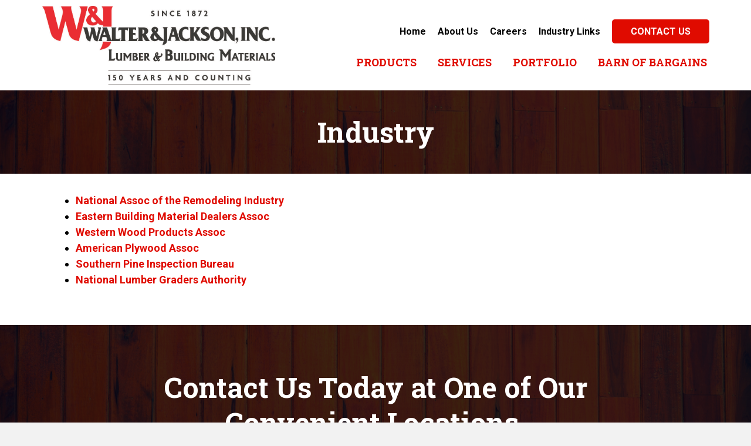

--- FILE ---
content_type: text/html; charset=UTF-8
request_url: https://www.walterandjackson.com/industry/
body_size: 11297
content:
<!doctype html>
<html lang="en-US" class="no-js">
<head>
    <meta charset="UTF-8">
    <meta name="viewport" content="width=device-width, initial-scale=1">
    <meta name="theme-color" content="#ffffff">
    <link rel="profile" href="https://gmpg.org/xfn/11">

            <!-- <link rel="preconnect" href="__PROD_CDN_URL__" crossorigin> -->
    
    
            <link rel="preconnect" href="https://www.googletagmanager.com" crossorigin>
        <link rel="preconnect" href="https://www.google-analytics.com" crossorigin>
    
    <link rel="preconnect" href="https://fonts.gstatic.com">
    <!--<link href="https://fonts.googleapis.com/css2?family=Roboto+Slab:wght@400;700&family=Roboto:wght@400;700&display=swap" rel="stylesheet"> -->
    
    <link rel="stylesheet" href="https://www.walterandjackson.com/wp-content/themes/walterjackson/assets/css/magnific-popup.css">

    <!-- <link rel="preconnect" href="https://use.typekit.net" crossorigin> -->
    <!-- <link rel="preconnect" href="https://fonts.googleapis.com" crossorigin> -->

    <title>Industry &#8211; Walter &amp; Jackson, Inc.</title>
<!-- EverestForms Multi-Part Colors -->
<style type="text/css">

</style>
<!-- /EverestForms Multi-Part Colors -->
<meta name='robots' content='max-image-preview:large' />
<link rel='dns-prefetch' href='//www.googletagmanager.com' />
<link rel='dns-prefetch' href='//fonts.googleapis.com' />
<link rel="alternate" type="application/rss+xml" title="Walter &amp; Jackson, Inc. &raquo; Feed" href="https://www.walterandjackson.com/feed/" />
<link rel="alternate" title="oEmbed (JSON)" type="application/json+oembed" href="https://www.walterandjackson.com/wp-json/oembed/1.0/embed?url=https%3A%2F%2Fwww.walterandjackson.com%2Findustry%2F" />
<link rel="alternate" title="oEmbed (XML)" type="text/xml+oembed" href="https://www.walterandjackson.com/wp-json/oembed/1.0/embed?url=https%3A%2F%2Fwww.walterandjackson.com%2Findustry%2F&#038;format=xml" />
<style id='wp-img-auto-sizes-contain-inline-css' type='text/css'>
img:is([sizes=auto i],[sizes^="auto," i]){contain-intrinsic-size:3000px 1500px}
/*# sourceURL=wp-img-auto-sizes-contain-inline-css */
</style>
<style id='wp-emoji-styles-inline-css' type='text/css'>

	img.wp-smiley, img.emoji {
		display: inline !important;
		border: none !important;
		box-shadow: none !important;
		height: 1em !important;
		width: 1em !important;
		margin: 0 0.07em !important;
		vertical-align: -0.1em !important;
		background: none !important;
		padding: 0 !important;
	}
/*# sourceURL=wp-emoji-styles-inline-css */
</style>
<link rel='stylesheet' id='wp-block-library-css' href='https://www.walterandjackson.com/wp-includes/css/dist/block-library/style.min.css?ver=6.9' type='text/css' media='all' />
<style id='classic-theme-styles-inline-css' type='text/css'>
/*! This file is auto-generated */
.wp-block-button__link{color:#fff;background-color:#32373c;border-radius:9999px;box-shadow:none;text-decoration:none;padding:calc(.667em + 2px) calc(1.333em + 2px);font-size:1.125em}.wp-block-file__button{background:#32373c;color:#fff;text-decoration:none}
/*# sourceURL=/wp-includes/css/classic-themes.min.css */
</style>
<link rel='stylesheet' id='walter_jackson_blocks-cgb-style-css-css' href='https://www.walterandjackson.com/wp-content/plugins/walter-jackson-blocks/dist/blocks.style.build.css' type='text/css' media='all' />
<link rel='stylesheet' id='everest-forms-multi-part-css' href='https://www.walterandjackson.com/wp-content/plugins/everest-forms-multi-part/assets/css/everest-forms-multi-part.css?ver=1.6.4' type='text/css' media='all' />
<style id='global-styles-inline-css' type='text/css'>
:root{--wp--preset--aspect-ratio--square: 1;--wp--preset--aspect-ratio--4-3: 4/3;--wp--preset--aspect-ratio--3-4: 3/4;--wp--preset--aspect-ratio--3-2: 3/2;--wp--preset--aspect-ratio--2-3: 2/3;--wp--preset--aspect-ratio--16-9: 16/9;--wp--preset--aspect-ratio--9-16: 9/16;--wp--preset--color--black: #000000;--wp--preset--color--cyan-bluish-gray: #abb8c3;--wp--preset--color--white: #ffffff;--wp--preset--color--pale-pink: #f78da7;--wp--preset--color--vivid-red: #cf2e2e;--wp--preset--color--luminous-vivid-orange: #ff6900;--wp--preset--color--luminous-vivid-amber: #fcb900;--wp--preset--color--light-green-cyan: #7bdcb5;--wp--preset--color--vivid-green-cyan: #00d084;--wp--preset--color--pale-cyan-blue: #8ed1fc;--wp--preset--color--vivid-cyan-blue: #0693e3;--wp--preset--color--vivid-purple: #9b51e0;--wp--preset--spacing--20: 0.44rem;--wp--preset--spacing--30: 0.67rem;--wp--preset--spacing--40: 1rem;--wp--preset--spacing--50: 1.5rem;--wp--preset--spacing--60: 2.25rem;--wp--preset--spacing--70: 3.38rem;--wp--preset--spacing--80: 5.06rem;--wp--preset--shadow--natural: 6px 6px 9px rgba(0, 0, 0, 0.2);--wp--preset--shadow--deep: 12px 12px 50px rgba(0, 0, 0, 0.4);--wp--preset--shadow--sharp: 6px 6px 0px rgba(0, 0, 0, 0.2);--wp--preset--shadow--outlined: 6px 6px 0px -3px rgb(255, 255, 255), 6px 6px rgb(0, 0, 0);--wp--preset--shadow--crisp: 6px 6px 0px rgb(0, 0, 0);}:where(.is-layout-flex){gap: 0.5em;}:where(.is-layout-grid){gap: 0.5em;}body .is-layout-flex{display: flex;}.is-layout-flex{flex-wrap: wrap;align-items: center;}.is-layout-flex > :is(*, div){margin: 0;}body .is-layout-grid{display: grid;}.is-layout-grid > :is(*, div){margin: 0;}:where(.wp-block-columns.is-layout-flex){gap: 2em;}:where(.wp-block-columns.is-layout-grid){gap: 2em;}:where(.wp-block-post-template.is-layout-flex){gap: 1.25em;}:where(.wp-block-post-template.is-layout-grid){gap: 1.25em;}.has-black-color{color: var(--wp--preset--color--black) !important;}.has-cyan-bluish-gray-color{color: var(--wp--preset--color--cyan-bluish-gray) !important;}.has-white-color{color: var(--wp--preset--color--white) !important;}.has-pale-pink-color{color: var(--wp--preset--color--pale-pink) !important;}.has-vivid-red-color{color: var(--wp--preset--color--vivid-red) !important;}.has-luminous-vivid-orange-color{color: var(--wp--preset--color--luminous-vivid-orange) !important;}.has-luminous-vivid-amber-color{color: var(--wp--preset--color--luminous-vivid-amber) !important;}.has-light-green-cyan-color{color: var(--wp--preset--color--light-green-cyan) !important;}.has-vivid-green-cyan-color{color: var(--wp--preset--color--vivid-green-cyan) !important;}.has-pale-cyan-blue-color{color: var(--wp--preset--color--pale-cyan-blue) !important;}.has-vivid-cyan-blue-color{color: var(--wp--preset--color--vivid-cyan-blue) !important;}.has-vivid-purple-color{color: var(--wp--preset--color--vivid-purple) !important;}.has-black-background-color{background-color: var(--wp--preset--color--black) !important;}.has-cyan-bluish-gray-background-color{background-color: var(--wp--preset--color--cyan-bluish-gray) !important;}.has-white-background-color{background-color: var(--wp--preset--color--white) !important;}.has-pale-pink-background-color{background-color: var(--wp--preset--color--pale-pink) !important;}.has-vivid-red-background-color{background-color: var(--wp--preset--color--vivid-red) !important;}.has-luminous-vivid-orange-background-color{background-color: var(--wp--preset--color--luminous-vivid-orange) !important;}.has-luminous-vivid-amber-background-color{background-color: var(--wp--preset--color--luminous-vivid-amber) !important;}.has-light-green-cyan-background-color{background-color: var(--wp--preset--color--light-green-cyan) !important;}.has-vivid-green-cyan-background-color{background-color: var(--wp--preset--color--vivid-green-cyan) !important;}.has-pale-cyan-blue-background-color{background-color: var(--wp--preset--color--pale-cyan-blue) !important;}.has-vivid-cyan-blue-background-color{background-color: var(--wp--preset--color--vivid-cyan-blue) !important;}.has-vivid-purple-background-color{background-color: var(--wp--preset--color--vivid-purple) !important;}.has-black-border-color{border-color: var(--wp--preset--color--black) !important;}.has-cyan-bluish-gray-border-color{border-color: var(--wp--preset--color--cyan-bluish-gray) !important;}.has-white-border-color{border-color: var(--wp--preset--color--white) !important;}.has-pale-pink-border-color{border-color: var(--wp--preset--color--pale-pink) !important;}.has-vivid-red-border-color{border-color: var(--wp--preset--color--vivid-red) !important;}.has-luminous-vivid-orange-border-color{border-color: var(--wp--preset--color--luminous-vivid-orange) !important;}.has-luminous-vivid-amber-border-color{border-color: var(--wp--preset--color--luminous-vivid-amber) !important;}.has-light-green-cyan-border-color{border-color: var(--wp--preset--color--light-green-cyan) !important;}.has-vivid-green-cyan-border-color{border-color: var(--wp--preset--color--vivid-green-cyan) !important;}.has-pale-cyan-blue-border-color{border-color: var(--wp--preset--color--pale-cyan-blue) !important;}.has-vivid-cyan-blue-border-color{border-color: var(--wp--preset--color--vivid-cyan-blue) !important;}.has-vivid-purple-border-color{border-color: var(--wp--preset--color--vivid-purple) !important;}
:where(.wp-block-post-template.is-layout-flex){gap: 1.25em;}:where(.wp-block-post-template.is-layout-grid){gap: 1.25em;}
:where(.wp-block-term-template.is-layout-flex){gap: 1.25em;}:where(.wp-block-term-template.is-layout-grid){gap: 1.25em;}
:where(.wp-block-columns.is-layout-flex){gap: 2em;}:where(.wp-block-columns.is-layout-grid){gap: 2em;}
:root :where(.wp-block-pullquote){font-size: 1.5em;line-height: 1.6;}
/*# sourceURL=global-styles-inline-css */
</style>
<link rel='stylesheet' id='dashicons-css' href='https://www.walterandjackson.com/wp-includes/css/dashicons.min.css?ver=6.9' type='text/css' media='all' />
<link rel='stylesheet' id='everest-forms-general-css' href='https://www.walterandjackson.com/wp-content/plugins/everest-forms/assets/css/everest-forms.css?ver=3.4.1' type='text/css' media='all' />
<link rel='stylesheet' id='jquery-intl-tel-input-css' href='https://www.walterandjackson.com/wp-content/plugins/everest-forms/assets/css/intlTelInput.css?ver=3.4.1' type='text/css' media='all' />
<link rel='stylesheet' id='menu-image-css' href='https://www.walterandjackson.com/wp-content/plugins/menu-image/includes/css/menu-image.css?ver=3.13' type='text/css' media='all' />
<link rel='stylesheet' id='jquery-ui-css' href='https://www.walterandjackson.com/wp-content/plugins/wp-easycart/design/theme/base-responsive-v3/smoothness-jquery-ui.min.css?ver=6.9' type='text/css' media='all' />
<link rel='stylesheet' id='wpeasycart_css-css' href='https://www.walterandjackson.com/wp-content/plugins/wp-easycart/design/theme/base-responsive-v3/ec-store.min.css?ver=5_8_12' type='text/css' media='all' />
<link rel='stylesheet' id='wpeasycart_gfont-css' href='https://fonts.googleapis.com/css?family=Lato%7CMonda%7COpen+Sans%7CDroid+Serif&#038;ver=6.9' type='text/css' media='all' />
<link rel='stylesheet' id='wpeasycart_owl_carousel_css-css' href='https://www.walterandjackson.com/wp-content/plugins/wp-easycart/design/theme/base-responsive-v3/owl.carousel.css?ver=6.9' type='text/css' media='all' />
<link rel='stylesheet' id='font-awesome-css' href='https://www.walterandjackson.com/wp-content/plugins/elementor/assets/lib/font-awesome/css/font-awesome.min.css?ver=4.7.0' type='text/css' media='all' />
<link rel='stylesheet' id='bootstrap-reboot-css' href='https://www.walterandjackson.com/wp-content/themes/walterjackson/build/css/reboot.css?ver=1711027126' type='text/css' media='all' />
<link rel='stylesheet' id='jquery-mmenu-css' href='https://www.walterandjackson.com/wp-content/themes/walterjackson/build/vendor/jquery.mmenu/dist/jquery.mmenu.css?ver=1711027144' type='text/css' media='all' />
<link rel='stylesheet' id='jquery-mmenu-positioning-css' href='https://www.walterandjackson.com/wp-content/themes/walterjackson/build/vendor/jquery.mmenu/dist/extensions/positioning/jquery.mmenu.positioning.css?ver=1711027142' type='text/css' media='all' />
<link rel='stylesheet' id='m6-app-css' href='https://www.walterandjackson.com/wp-content/themes/walterjackson/build/css/app.css?ver=1711027126' type='text/css' media='all' />
<link rel='stylesheet' id='m6-theme-css' href='https://www.walterandjackson.com/wp-content/themes/walterjackson/style.css?ver=1711027152' type='text/css' media='all' />
<script type="text/javascript" src="https://www.walterandjackson.com/wp-includes/js/jquery/jquery.min.js?ver=3.7.1" id="jquery-core-js"></script>
<script type="text/javascript" src="https://www.walterandjackson.com/wp-includes/js/jquery/jquery-migrate.min.js?ver=3.4.1" id="jquery-migrate-js"></script>
<script type="text/javascript" src="https://www.walterandjackson.com/wp-includes/js/jquery/ui/core.min.js?ver=1.13.3" id="jquery-ui-core-js"></script>
<script type="text/javascript" src="https://www.walterandjackson.com/wp-includes/js/jquery/ui/accordion.min.js?ver=1.13.3" id="jquery-ui-accordion-js"></script>
<script type="text/javascript" src="https://www.walterandjackson.com/wp-includes/js/jquery/ui/datepicker.min.js?ver=1.13.3" id="jquery-ui-datepicker-js"></script>
<script type="text/javascript" id="jquery-ui-datepicker-js-after">
/* <![CDATA[ */
jQuery(function(jQuery){jQuery.datepicker.setDefaults({"closeText":"Close","currentText":"Today","monthNames":["January","February","March","April","May","June","July","August","September","October","November","December"],"monthNamesShort":["Jan","Feb","Mar","Apr","May","Jun","Jul","Aug","Sep","Oct","Nov","Dec"],"nextText":"Next","prevText":"Previous","dayNames":["Sunday","Monday","Tuesday","Wednesday","Thursday","Friday","Saturday"],"dayNamesShort":["Sun","Mon","Tue","Wed","Thu","Fri","Sat"],"dayNamesMin":["S","M","T","W","T","F","S"],"dateFormat":"MM d, yy","firstDay":1,"isRTL":false});});
//# sourceURL=jquery-ui-datepicker-js-after
/* ]]> */
</script>
<script type="text/javascript" id="wpeasycart_js-js-extra">
/* <![CDATA[ */
var wpeasycart_ajax_object = {"ga4_id":"","ga4_conv_id":"","ajax_url":"https://www.walterandjackson.com/wp-admin/admin-ajax.php","current_language":"EN","location_id":"0"};
//# sourceURL=wpeasycart_js-js-extra
/* ]]> */
</script>
<script type="text/javascript" src="https://www.walterandjackson.com/wp-content/plugins/wp-easycart/design/theme/base-responsive-v3/ec-store.min.js?ver=5_8_12" id="wpeasycart_js-js"></script>
<script type="text/javascript" src="https://www.walterandjackson.com/wp-content/plugins/wp-easycart/design/theme/base-responsive-v3/owl.carousel.min.js?ver=5_8_12" id="wpeasycart_owl_carousel_js-js"></script>

<!-- Google tag (gtag.js) snippet added by Site Kit -->
<!-- Google Analytics snippet added by Site Kit -->
<script type="text/javascript" src="https://www.googletagmanager.com/gtag/js?id=GT-K8FTS4N" id="google_gtagjs-js" async></script>
<script type="text/javascript" id="google_gtagjs-js-after">
/* <![CDATA[ */
window.dataLayer = window.dataLayer || [];function gtag(){dataLayer.push(arguments);}
gtag("set","linker",{"domains":["www.walterandjackson.com"]});
gtag("js", new Date());
gtag("set", "developer_id.dZTNiMT", true);
gtag("config", "GT-K8FTS4N");
//# sourceURL=google_gtagjs-js-after
/* ]]> */
</script>
<link rel="https://api.w.org/" href="https://www.walterandjackson.com/wp-json/" /><link rel="alternate" title="JSON" type="application/json" href="https://www.walterandjackson.com/wp-json/wp/v2/pages/17" /><link rel="canonical" href="https://www.walterandjackson.com/industry/" />
<meta name="generator" content="Site Kit by Google 1.168.0" />
<style>
.ec_out_of_stock_notify{ border-color:#222222; }
.ec_out_of_stock_notify_title, .ec_out_of_stock_notify_button > input, #ec_user_login_link a{ background-color:#222222; }
.ec_product_type1 .ec_product_addtocart{ background-color:#222222; border-bottom-color:#DD0000; }
.ec_product_type3 .ec_product_addtocart{ background-color:#222222 !important; }
.ec_price_container_type5{ background-color:#222222; }
.ec_price_container_type5:after{ border-color: #DD0000 transparent transparent #DD0000; }
.ec_product_type6 .ec_product_meta_type6 .ec_price_container{ background-color:#222222; }
.ec_product_type6 .ec_product_meta_type6 .ec_price_container:after{ border-color:#DD0000 transparent transparent #DD0000; }
.ec_product_type6 .ec_product_meta_type6 .ec_product_addtocart{ background-color:#222222 !important; }
.ec_product_type6 .ec_product_meta_type6 .ec_product_addtocart, .ec_product_meta_type6 .ec_product_addtocart a.ec_added_to_cart_button{ background-color:#222222 !important; }
@media(hover: hover) {
	.ec_out_of_stock_notify_button > input:hover, #ec_user_login_link a:hover{ background-color:#DD0000; }
	.ec_product_type1 .ec_product_quickview > input:hover{ background:#222222; background-color:#222222; }
	.ec_product_type1 .ec_product_addtocart:hover{ background-color:#DD0000; border-bottom-color:#222222; }
	.ec_product_type3 .ec_product_addtocart:hover{ background-color:#DD0000 !important; }
	.ec_product_type3 .ec_product_addtocart:hover{ background-color:#222222; }
	.ec_product_type3 .ec_product_quickview > input:hover{ background:#222222; background-color:#222222; }
	.ec_product_type5 .ec_product_addtocart:hover{ background-color:#222222; }
	.ec_product_type5 .ec_product_quickview > input:hover{ background:#222222; background-color:#222222; }
	.ec_product_type6 .ec_product_meta_type6 .ec_product_addtocart:hover{ background-color:#DD0000 !important; }
	.ec_product_type6 .ec_product_meta_type6 .ec_product_addtocart:hover, .ec_product_meta_type6 .ec_product_addtocart a.ec_added_to_cart_button:hover{ background-color:#DD0000 !important; }
	.ec_product_type6 .ec_product_meta_type6 .ec_product_quickview > input:hover{ background-color:#222222; }
}
.ec_product_quickview_content_title, .ec_product_quickview_content_title > a{ color:#222222 !important; }
.ec_product_quickview_content_title:hover, .ec_product_quickview_content_title > a:hover{ color:#DD0000 !important; }
.ec_product_quickview_content_quantity input[type="submit"], .ec_product_quickview_content_quantity input[type="button"], .ec_product_quickview_content_add_to_cart a{ background-color:#222222 !important; }
.ec_product_quickview_content_quantity input[type="submit"]:hover, .ec_product_quickview_content_quantity input[type="button"]:hover, .ec_product_quickview_content_add_to_cart a:hover{ background-color:#DD0000 !important; }
.ec_product_quickview_content_quantity .ec_minus, .ec_product_quickview_content_quantity .ec_plus{ background-color:#222222; }
.ec_product_quickview_content_quantity .ec_minus:hover, .ec_product_quickview_content_quantity .ec_plus:hover{ background-color:#DD0000; }
.ec_quickview_view_details a{ color:#222222 !important; }
.ec_quickview_view_details a:hover{ color:#DD0000 !important; }
.ec_product_page_sort > .ec_product_page_showing{ color:#222222; }
.ec_product_star_on{ border-bottom-color:#222222 !important; color:#222222; border-bottom-color:#222222; }
.ec_product_star_on:before{ border-bottom-color:#222222; }
.ec_product_star_on:after{ color:#222222; border-bottom-color:#222222; }
.ec_product_star_off{ border-bottom-color:#CCCCCC !important; color:#CCCCCC; }
.ec_product_star_off:before{ border-bottom-color:#CCCCCC; }
.ec_product_star_off:after{ color:#CCCCCC; border-bottom-color:#CCCCCC; }
.ec_product_added_to_cart a, .ec_cart_checkout_link{ color:#222222 !important; }
.ec_product_added_to_cart a:hover, .ec_cart_checkout_link:hover{ color:#DD0000 !important; }
.ec_product_details_page a{ color:#222222; }
.ec_product_details_page a:hover{ color:#DD0000; }
.ec_details_title{ color:#222222 !important; }
.ec_details_price > .ec_product_price{ color:#000000; }
.ec_details_price > .ec_product_sale_price{ color:#000000; }
.ec_details_magbox{ display:none; }
.ec_details_right{  }
.ec_details_model_number{ color:#666666 !important; }
.ec_details_description{ color:#222222 !important; }
.ec_details_stock_total{ color:#666666 !important; }
.ec_details_add_to_cart_area > .ec_details_quantity > .ec_minus, .ec_details_add_to_cart_area > .ec_details_quantity > .ec_plus, .ec_details_add_to_cart_area > .ec_details_add_to_cart > input, .ec_details_add_to_cart_area > .ec_details_add_to_cart > a, .ec_details_customer_reviews_row > input[type="button"], .ec_details_inquiry_popup_main > form > .ec_details_add_to_cart input, .ec_details_inquiry_popup_main > form > .ec_details_add_to_cart > a, .wpeasycart-html-swatch{ background-color:#222222 !important; }
.ec_details_add_to_cart_area > .ec_details_quantity > .ec_minus:hover, .ec_details_add_to_cart_area > .ec_details_quantity > .ec_plus:hover, .ec_details_add_to_cart_area > .ec_details_add_to_cart > input:hover, .ec_details_add_to_cart_area > .ec_details_add_to_cart > a:hover, .ec_details_customer_reviews_row > input[type="button"]:hover, .ec_details_inquiry_popup_main > form > .ec_details_add_to_cart > input:hover, .ec_details_inquiry_popup_main > form > .ec_details_add_to_cart > a:hover, .wpeasycart-html-swatch.ec_selected, .wpeasycart-html-swatch:hover{ background-color:#DD0000 !important; }
.ec_details_categories{ color:#666666 !important; }
.ec_details_manufacturer{ color:#666666 !important; }
.ec_details_tabs{ color:#222222; }
.ec_details_tab.ec_active{ border-top-color:#222222; }
.ec_details_customer_reviews_left > h3{ color:#222222 !important; }
.ec_details_customer_review_date{ color:#666666; }
.ec_details_customer_review_date > strong{ color:#222222; }
.ec_details_customer_review_data{ color:#222222; }
.ec_details_customer_reviews_form > .ec_details_customer_reviews_form_holder > h3{ color:#222222 !important; }
.ec_details_customer_reviews_row{ color:#222222; }
.ec_details_customer_reviews_row > input[type="button"]{ background-color:#333; color:#FFFFFF; }
.ec_details_customer_reviews_row > input[type="button"]:hover{ background-color:#333333; }
.ec_details_related_products_area > h3{ color:#222222 !important; }
.ec_product_details_star_on{ border-bottom-color:#222222 !important; color:#222222; border-bottom-color:#222222; }
.ec_product_details_star_on:before{ border-bottom-color:#222222; }
.ec_product_details_star_on:after{ color:#222222; border-bottom-color:#222222; }
.ec_product_details_star_off{ border-bottom-color:#CCCCCC !important; color:#CCCCCC; }
.ec_product_details_star_off:before{ border-bottom-color:#CCCCCC; }
.ec_product_details_star_off:after{ color:#CCCCCC; border-bottom-color:#CCCCCC; }
.ec_details_swatches > li.ec_selected > img{ border:2px solid #222222; }
.ec_special_heading{ color:#222222; }
.ec_special_icon, .ec_special_icon_list{ background-color:#222222; }
.ec_cart_page a, .ec_restricted a{ color:#222222; }
.ec_cart_page a:hover, .ec_restricted a:hover{ color:#DD0000; }
a.ec_cart_empty_button{ background-color:#222222 }
a.ec_cart_empty_button:hover{ background-color:#DD0000 }
.ec_cart_breadcrumb{ color:#222222; }
.ec_cart_table_continue_shopping{ color:#222222; }
.ec_cart_table_continue_shopping:hover{ color:#DD0000; }
.ec_cart_button_column > .ec_cart_button, .ec_cart_table_checkout_button{ background-color:#222222 !important; }
.ec_cart_button_column > .ec_cart_button:hover, .ec_cart_table_checkout_button:hover{ background-color:#DD0000 !important; }
.ec_cart_breadcrumb_item_v2, .ec_cart_bottom_nav_back, .ec_cart_create_account_row_v2 > a, .ec_account_login_cancel_link{ color:#222222 !important; }
.ec_cart_breadcrumb_item_v2:hover, .ec_cart_bottom_nav_back:hover, .ec_cart_create_account_row_v2 > a:hover, .ec_account_login_cancel_link:hover{ color:#DD0000 !important; }
.ec_cart > thead > tr{ border-bottom-color:#222222; }
.ec_cartitem_title{ color:#222222 !important; }
.ec_cartitem_quantity_table > tbody > tr > td > .ec_minus, .ec_cartitem_quantity_table > tbody > tr > td > .ec_plus, .ec_cartitem_quantity_table > tbody > tr > td > .ec_cartitem_update_button{ background-color:#222222 !important; }
.ec_cartitem_quantity_table > tbody > tr > td > .ec_minus:hover, .ec_cartitem_quantity_table > tbody > tr > td > .ec_plus:hover, .ec_cartitem_quantity_table > tbody > tr > td > .ec_cartitem_update_button:hover{ background-color:#DD0000 !important; }
.ec_cart_button_row > .ec_account_button{ background-color:#222222 !important; }
.ec_cart_button_row > .ec_account_button:hover{ background-color:#DD0000 !important; }
.ec_cart_button_row > .ec_cart_button, .ec_cart_button_row input[type="button"], .ec_cart_button_row a.ec_cart_button{ background-color:#222222 !important; }
.ec_cart_button_row > .ec_cart_button:hover, .ec_cart_button_row input[type="button"]:hover, .ec_cart_button_row a.ec_cart_button:hover{ background-color:#DD0000 !important; }
.ec_cart_button_row a.ec_account_login_link{ background:none !important; background-color:transparent !important; color:#222222; }
.ec_cart_button_row a.ec_account_login_link:hover{ background:none !important; background-color:transparent !important; color:#DD0000; }
.ec_cart_input_row > a, .ec_cart_input_row > b, .ec_cart_input_row > strong, .ec_account_order_details_item_display_title > a{ color:#222222; }
.ec_cart_input_row > a:hover, .ec_account_order_details_item_display_title > a:hover{ color:#DD0000; }
ul.ec_menu_vertical li a:hover{ background-color:#222222; }
ul.ec_menu_vertical ul li a:hover, ul.ec_menu_vertical ul ul li a:hover, .ec_categorywidget a:hover, .ec_manufacturerwidget a:hover, .ec_pricepointwidget a:hover, .ec_groupwidget a:hover, .ec_product_widget_title a:hover{ color:#222222 !important; }

.ec_search_widget input[type="submit"], .ec_newsletter_widget input[type="submit"], input[type="submit"].ec_login_widget_button{ background-color:#222222; border-bottom:4px solid #DD0000; }
.ec_search_widget input[type="submit"]:hover, .ec_newsletter_widget input[type="submit"]:hover, input[type="submit"].ec_login_widget_button:hover{ background-color:#DD0000; border-bottom:4px solid #222222; }

.ec_cart_widget_minicart_wrap{ background:#222222; }

.ec_categorywidget a, .ec_manufacturer_widget a, .ec_pricepoint_widget a, .ec_group_widget a, .ec_cartwidget a{ color:#222222; }
.ec_categorywidget a:hover, .ec_manufacturer_widget a:hover, .ec_pricepoint_widget a:hover, .ec_group_widget a:hover, .ec_cartwidget a:hover{ color:#DD0000 !important; }

.ec_newsletter_content h1, .ec_newsletter_close{ color:#222222; }
.ec_newsletter_content input[type='submit']{ background-color:#222222;}
.ec_newsletter_content input[type='submit']:hover{ background-color:#DD0000; }

.ec_account_order_item_buy_button, .ec_account_order_item_download_button{ background-color:#222222; }
.ec_account_order_item_buy_button:hover, .ec_account_order_item_download_button:hover{ background-color:#DD0000; }
.ec_account_dashboard_row_divider a, .ec_account_order_line_column5 a, .ec_account_complete_payment_button{ background-color:#222222 !important; }
.ec_account_dashboard_row_divider a:hover, .ec_account_order_line_column5 a:hover, .ec_account_complete_payment_button:hover{ background:#DD0000 !important; background-color:#DD0000 !important; }

.ec_store_table a{ color:#222222 !important; }
.ec_store_table a:hover{ color:#DD0000 !important; }

.ec_cart_success_title{ color:#222222 !important; }
.ec_cart_success_continue_shopping_button > a{ background:#222222 !important; }
.ec_cart_success_continue_shopping_button > a:hover{ background:#DD0000 !important; }

@media only screen and ( min-width:1140px ){
	.ec_product_page .ec_product_li, .ec_product_page li.ec_product_li{ width:25%; }
	.ec_product_page .ec_product_li:nth-child( 4n+1 ){ clear:both; }
	.ec_image_container_none, .ec_image_container_none > div, .ec_image_container_border, .ec_image_container_border > div, .ec_image_container_shadow, .ec_image_container_shadow > div{ min-height:250px; height:250px; }
	#ec_current_media_size{ max-width:1300px; }
	.ec_product_page .ec_product_li:nth-child( 4n+1 ) .ec_product_editor{ left:227px; }
	
	.ec_product_page .ec_product_li, .ec_product_page li.ec_product_li{ width:25%; }
	.ec_product_page .ec_product_li:nth-child( 4n+1 ){ clear:both; }
	.ec_image_container_none, .ec_image_container_none > div, .ec_image_container_border, .ec_image_container_border > div, .ec_image_container_shadow, .ec_image_container_shadow > div{ min-height:250px; height:250px; }
	#ec_current_media_size{ max-width:1300px; }
	.ec_product_page .ec_product_li:nth-child( 4n+1 ) .ec_product_editor{ left:227px; }
		
	.ec_category_li{ width:25%; }
	.ec_category_li:nth-child( 4n+1 ){ clear:both; }
	.ec_category_li{ width:25%; }
	.ec_category_li:nth-child( 4n+1 ){ clear:both; }
	.ec_category_li:nth-child( 4n+1 ) .ec_product_editor{ left:227px; }
	
	}

@media only screen and ( min-width:990px ) and ( max-width:1139px ){
	.ec_product_page .ec_product_li, .ec_product_page li.ec_product_li{ width:33.333333333333%; }
	.ec_product_page .ec_product_li:nth-child( 3n+1 ){ clear:both; }
	.ec_image_container_none, .ec_image_container_none > div, .ec_image_container_border, .ec_image_container_border > div, .ec_image_container_shadow, .ec_image_container_shadow > div{ min-height:310px; height:310px; }
	#ec_current_media_size{ max-width:1139px; }
	.ec_product_page .ec_product_li:nth-child( 3n+1 ) .ec_product_editor{ left:227px; }
	
	.ec_product_page .ec_product_li, .ec_product_page li.ec_product_li{ width:33.333333333333%; }
	.ec_product_page .ec_product_li:nth-child( 3n+1 ){ clear:both; }
	.ec_image_container_none, .ec_image_container_none > div, .ec_image_container_border, .ec_image_container_border > div, .ec_image_container_shadow, .ec_image_container_shadow > div{ min-height:310px; height:310px; }
	#ec_current_media_size{ max-width:1139px; }
	.ec_product_page .ec_product_li:nth-child( 3n+1 ) .ec_product_editor{ left:227px; }
		
	.ec_category_li{ width:33.333333333333%; }
	.ec_category_li:nth-child( 3n+1 ){ clear:both; }
	.ec_category_li{ width:33.333333333333%; }
	.ec_category_li:nth-child( 3n+1 ){ clear:both; }
	.ec_category_li:nth-child( 3n+1 ) .ec_product_editor{ left:227px; }
	
	}

@media only screen and ( min-width:768px ) and ( max-width:989px ) {
	.ec_product_page .ec_product_li, .ec_product_page li.ec_product_li{ width:50%; }
	.ec_product_page .ec_product_li:nth-child( 2n+1 ){ clear:both; }
	.ec_image_container_none, .ec_image_container_none > div, .ec_image_container_border, .ec_image_container_border > div, .ec_image_container_shadow, .ec_image_container_shadow > div{ min-height:310px; height:310px; }
	#ec_current_media_size{ max-width:989px; }
	.ec_product_page .ec_product_li:nth-child( 2n+1 ) .ec_product_editor{ left:227px; }
	
	.ec_product_page .ec_product_li, .ec_product_page li.ec_product_li{ width:50%; }
	.ec_product_page .ec_product_li:nth-child( 2n+1 ){ clear:both; }
	.ec_image_container_none, .ec_image_container_none > div, .ec_image_container_border, .ec_image_container_border > div, .ec_image_container_shadow, .ec_image_container_shadow > div{ min-height:310px; height:310px; }
	#ec_current_media_size{ max-width:989px; }
	.ec_product_page .ec_product_li:nth-child( 2n+1 ) .ec_product_editor{ left:227px; }
		.ec_details_magbox{ display:none !important }
	.ec_details_mobile_title_area{ display:block; }
	.ec_details_images, .ec_details_right, .ec_details_customer_reviews_left, .ec_details_customer_reviews_form, .ec_details_customer_review_date{ float:left; margin-left:0px; width:100%; }
	.ec_details_right{ padding-left:0px; }
	.ec_details_right > form > .ec_details_breadcrumbs.ec_small, .ec_details_right > form > .ec_details_title, .ec_details_right > form > .ec_title_divider, .ec_details_right > form > .ec_details_price, .ec_details_right > form > .ec_details_rating{ display:none; }
	.ec_details_customer_review_list{ width:100%; }
		
	.ec_category_li{ width:50%; }
	.ec_category_li:nth-child( 2n+1 ){ clear:both; }
	.ec_category_li{ width:50%; }
	.ec_category_li:nth-child( 2n+1 ){ clear:both; }
	.ec_category_li:nth-child( 2n+1 ) .ec_product_editor{ left:227px; }
	
		.ec_cart_breadcrumb.ec_inactive, .ec_cart_breadcrumb_divider{ display:none; }
	.ec_cart_breadcrumb{ width:100%; text-align:center; font-size:22px; }
	.ec_cart_left{ width:100%; padding-right:0px; border-right:0px; }
	.ec_cart_right{ width:100%; padding-left:0px; }
	.ec_cart_right > .ec_cart_header.ec_top{ margin-top:15px; }
	.ec_show_two_column_only{ display:none !important; }
	#ec_cart_payment_one_column{ display:block; }
	#ec_cart_payment_hide_column{ display:none; }
	}

@media only screen and ( min-width:481px ) and ( max-width:767px ){
	.ec_product_page .ec_product_li, .ec_product_page li.ec_product_li{ width:50%; }
	.ec_product_page .ec_product_li:nth-child( 2n+1 ){ clear:both; }
	.ec_image_container_none, .ec_image_container_none > div, .ec_image_container_border, .ec_image_container_border > div, .ec_image_container_shadow, .ec_image_container_shadow > div{ min-height:380px; height:380px; }
	#ec_current_media_size{ max-width:767px; }
	.ec_product_page .ec_product_li:nth-child( 2n+1 ) .ec_product_editor{ left:227px; }
	
	.ec_product_page .ec_product_li, .ec_product_page li.ec_product_li{ width:50%; }
	.ec_product_page .ec_product_li:nth-child( 2n+1 ){ clear:both; }
	.ec_image_container_none, .ec_image_container_none > div, .ec_image_container_border, .ec_image_container_border > div, .ec_image_container_shadow, .ec_image_container_shadow > div{ min-height:380px; height:380px; }
	#ec_current_media_size{ max-width:767px; }
	.ec_product_page .ec_product_li:nth-child( 2n+1 ) .ec_product_editor{ left:227px; }
		.ec_details_magbox{ display:none !important }
	.ec_details_mobile_title_area{ display:block; }
	.ec_details_images, .ec_details_right, .ec_details_customer_reviews_left, .ec_details_customer_reviews_form, .ec_details_customer_review_date{ float:left; margin-left:0px; width:100%; }
	.ec_details_right{ padding-left:0px; }
	.ec_details_right > form > .ec_details_breadcrumbs.ec_small, .ec_details_right > form > .ec_details_title, .ec_details_right > form > .ec_title_divider, .ec_details_right > form > .ec_details_price, .ec_details_right > form > .ec_details_rating{ display:none; }
	.ec_details_customer_review_list{ width:100%; }
		
	.ec_category_li{ width:50%; }
	.ec_category_li:nth-child( 2n+1 ){ clear:both; }
	.ec_category_li{ width:50%; }
	.ec_category_li:nth-child( 2n+1 ){ clear:both; }
	.ec_category_li:nth-child( 2n+1 ) .ec_product_editor{ left:227px; }
	
		.ec_cart_left{ width:100%; padding-right:0px; border-right:0px; }
	.ec_cart_right{ width:100%; padding-left:0px; }
	.ec_cart_right > .ec_cart_header.ec_top{ margin-top:15px; }
	.ec_show_two_column_only{ display:none !important; }
	#ec_cart_payment_one_column{ display:block; }
	#ec_cart_payment_hide_column{ display:none; }
	}

@media only screen and ( max-width:480px ){
	.ec_product_page .ec_product_li, .ec_product_page li.ec_product_li{ width:100%; }
	.ec_product_page .ec_product_li:nth-child( 1n+1 ){ clear:both; }
	.ec_image_container_none, .ec_image_container_none > div, .ec_image_container_border, .ec_image_container_border > div, .ec_image_container_shadow, .ec_image_container_shadow > div{ min-height:270px; height:270px; }
	#ec_current_media_size{ max-width:480px; }
	.ec_product_page .ec_product_li:nth-child( 1n+1 ) .ec_product_editor{ left:227px; }
	
	.ec_product_page .ec_product_li, .ec_product_page li.ec_product_li{ width:100%; }
	.ec_product_page .ec_product_li:nth-child( 1n+1 ){ clear:both; }
	.ec_image_container_none, .ec_image_container_none > div, .ec_image_container_border, .ec_image_container_border > div, .ec_image_container_shadow, .ec_image_container_shadow > div{ min-height:270px; height:270px; }
	#ec_current_media_size{ max-width:480px; }
	.ec_product_page .ec_product_li:nth-child( 1n+1 ) .ec_product_editor{ left:227px; }
	.ec_product_quickview_content_data{ padding:15px; }
	.ec_product_page_sort > .ec_product_page_showing{ margin:0; }
	.ec_product_page_sort > select{ float:left; }
	.ec_product_type6 .ec_image_container_none, .ec_product_type6 .ec_image_container_border, .ec_product_type6 .ec_image_container_shadow{ width:100%; max-width:100%; }
	.ec_product_type6 .ec_product_meta_type6{ position:relative; width:100%; max-width:100%; margin-left:0; float:none; padding:15px; }
	.ec_product_type6 .ec_product_meta_type6 .ec_product_addtocart_container{ float:none; }
	
	.ec_details_swatches{ float:left; width:100%; }
	.ec_details_option_label{ border-right:none; }
	
	.ec_category_li{ width:100%; }
	.ec_category_li:nth-child( 1n+1 ){ clear:both; }
	.ec_category_li{ width:100%; }
	.ec_category_li:nth-child( 1n+1 ){ clear:both; }
	.ec_category_li:nth-child( 1n+1 ) .ec_product_editor{ left:227px; }
	
		.ec_details_magbox{ display:none !important }
	.ec_details_mobile_title_area{ display:block; }
	.ec_details_images, .ec_details_right, .ec_details_customer_reviews_left, .ec_details_customer_reviews_form, .ec_details_customer_review_date{ float:left; margin-left:0px; width:100%; }
	.ec_details_right{ padding-left:0px; }
	.ec_details_right > form > .ec_details_breadcrumbs.ec_small, .ec_details_right > form > .ec_details_title, .ec_details_right > form > .ec_title_divider, .ec_details_right > form > .ec_details_price, .ec_details_right > form > .ec_details_rating{ display:none; }
	.ec_details_customer_review_list{ width:100%; }
		
		.ec_cart_left{ width:100%; padding-right:0px; border-right:0px; }
	.ec_cart_right{ width:100%; padding-left:0px; }
	.ec_cart_right > .ec_cart_header.ec_top{ margin-top:15px; }
	.ec_show_two_column_only{ display:none !important; }
	#ec_cart_payment_one_column{ display:block; }
	#ec_cart_payment_hide_column{ display:none; }
	}


</style><meta name="generator" content="Elementor 3.34.0; features: additional_custom_breakpoints; settings: css_print_method-external, google_font-enabled, font_display-swap">
			<style>
				.e-con.e-parent:nth-of-type(n+4):not(.e-lazyloaded):not(.e-no-lazyload),
				.e-con.e-parent:nth-of-type(n+4):not(.e-lazyloaded):not(.e-no-lazyload) * {
					background-image: none !important;
				}
				@media screen and (max-height: 1024px) {
					.e-con.e-parent:nth-of-type(n+3):not(.e-lazyloaded):not(.e-no-lazyload),
					.e-con.e-parent:nth-of-type(n+3):not(.e-lazyloaded):not(.e-no-lazyload) * {
						background-image: none !important;
					}
				}
				@media screen and (max-height: 640px) {
					.e-con.e-parent:nth-of-type(n+2):not(.e-lazyloaded):not(.e-no-lazyload),
					.e-con.e-parent:nth-of-type(n+2):not(.e-lazyloaded):not(.e-no-lazyload) * {
						background-image: none !important;
					}
				}
			</style>
			<script src="/wp-content/mu-plugins/captaincore-analytics.js" data-site="FPOECOYO" defer></script>
<link rel="icon" href="https://www.walterandjackson.com/wp-content/uploads/2020/11/cropped-walter-jackson-favicon-32x32.jpg" sizes="32x32" />
<link rel="icon" href="https://www.walterandjackson.com/wp-content/uploads/2020/11/cropped-walter-jackson-favicon-192x192.jpg" sizes="192x192" />
<link rel="apple-touch-icon" href="https://www.walterandjackson.com/wp-content/uploads/2020/11/cropped-walter-jackson-favicon-180x180.jpg" />
<meta name="msapplication-TileImage" content="https://www.walterandjackson.com/wp-content/uploads/2020/11/cropped-walter-jackson-favicon-270x270.jpg" />
		<style type="text/css" id="wp-custom-css">
			.page-primary .wp-block-cgb-overlay-block.custom-block.overlay-block {
	display: none;
}

.page-primary .elementor-element-3068e91 {
	display: none;
}

.page-primary .elementor-element-fdaf74b {
	display: none;
}

.elementor-element-c4164bb h1{
		text-align: center;
}		</style>
		
    <script>
    (function() {
        'use strict';

        document.documentElement.classList.remove('no-js');

        document.documentElement.classList.add('js');

        if (Object.hasOwnProperty.call(window, 'ActiveXObject') && !window.ActiveXObject) {
            document.documentElement.classList.add('ie');
        }
    })();
    </script>
</head>
<body id="main-body" class="wp-singular page-template-default page page-id-17 wp-custom-logo wp-theme-walterjackson everest-forms-no-js eio-default ally-default elementor-default elementor-kit-621" vocab="http://schema.org/">
<div id="page" class="site">
    <a class="skip-link screen-reader-text" href="#content">Skip to content</a>

    <header id="masthead" class="site-header">
        <div class="site-header__inner">
            <div class="wrap">
                <div class="header-contain">
                    <div class="header-left">
                        <div class="site-branding">
                            <div class="site-branding__logo">
                                <a href="https://www.walterandjackson.com/" class="custom-logo-link" rel="home"><img fetchpriority="high" width="1077" height="362" src="https://www.walterandjackson.com/wp-content/uploads/2024/07/cropped-Walter-and-Jackston-Logo-150-Years-RGB-Web.jpg" class="custom-logo" alt="Walter &amp; Jackson, Inc." decoding="async" srcset="https://www.walterandjackson.com/wp-content/uploads/2024/07/cropped-Walter-and-Jackston-Logo-150-Years-RGB-Web.jpg 1077w, https://www.walterandjackson.com/wp-content/uploads/2024/07/cropped-Walter-and-Jackston-Logo-150-Years-RGB-Web-300x101.jpg 300w, https://www.walterandjackson.com/wp-content/uploads/2024/07/cropped-Walter-and-Jackston-Logo-150-Years-RGB-Web-1024x344.jpg 1024w, https://www.walterandjackson.com/wp-content/uploads/2024/07/cropped-Walter-and-Jackston-Logo-150-Years-RGB-Web-768x258.jpg 768w, https://www.walterandjackson.com/wp-content/uploads/2024/07/cropped-Walter-and-Jackston-Logo-150-Years-RGB-Web-433x146.jpg 433w, https://www.walterandjackson.com/wp-content/uploads/2024/07/cropped-Walter-and-Jackston-Logo-150-Years-RGB-Web-560x188.jpg 560w, https://www.walterandjackson.com/wp-content/uploads/2024/07/cropped-Walter-and-Jackston-Logo-150-Years-RGB-Web-196x66.jpg 196w, https://www.walterandjackson.com/wp-content/uploads/2024/07/cropped-Walter-and-Jackston-Logo-150-Years-RGB-Web-24x8.jpg 24w, https://www.walterandjackson.com/wp-content/uploads/2024/07/cropped-Walter-and-Jackston-Logo-150-Years-RGB-Web-36x12.jpg 36w, https://www.walterandjackson.com/wp-content/uploads/2024/07/cropped-Walter-and-Jackston-Logo-150-Years-RGB-Web-48x16.jpg 48w" sizes="(max-width: 1077px) 100vw, 1077px" /></a>                            </div>
                        </div>
                    </div>

                    <div class="header-right">

                                                <nav id="site-header-navigation" class="site-header-navigation">
                            <div id="site-header-navigation-menu-container" class="site-header-navigation__menu-container"><ul id="site-header-navigation-menu" class="site-header-navigation__menu site-header-navigation-menu"><li id="menu-item-3405" class="menu-item menu-item-type-post_type menu-item-object-page menu-item-home menu-item-3405"><a href="https://www.walterandjackson.com/">Home</a></li>
<li id="menu-item-39" class="menu-item menu-item-type-post_type menu-item-object-page menu-item-39"><a href="https://www.walterandjackson.com/about-us/">About Us</a></li>
<li id="menu-item-1055" class="menu-item menu-item-type-post_type menu-item-object-page menu-item-1055"><a href="https://www.walterandjackson.com/job-opportunity/">Careers</a></li>
<li id="menu-item-38" class="menu-item menu-item-type-post_type menu-item-object-page current-menu-item page_item page-item-17 current_page_item menu-item-38"><a href="https://www.walterandjackson.com/industry/" aria-current="page">Industry Links</a></li>
<li id="menu-item-36" class="nav-button menu-item menu-item-type-post_type menu-item-object-page menu-item-36"><a href="https://www.walterandjackson.com/contact/">Contact Us</a></li>
</ul></div>                        </nav>

                                                <nav id="site-navigation" class="site-navigation">
                            <div id="site-navigation-menu-container" class="site-navigation__menu-container"><ul id="site-navigation-menu" class="site-navigation__menu site-navigation-menu"><li id="menu-item-1829" class="menu-item menu-item-type-post_type menu-item-object-page menu-item-has-children menu-item-1829"><a href="https://www.walterandjackson.com/product/">Products</a>
<ul class="sub-menu">
	<li id="menu-item-1830" class="menu-item menu-item-type-post_type menu-item-object-page menu-item-1830"><a href="https://www.walterandjackson.com/building-products/">Building Products</a></li>
	<li id="menu-item-1796" class="menu-item menu-item-type-post_type menu-item-object-page menu-item-1796"><a href="https://www.walterandjackson.com/outdoor-decking-railing/">Outdoor Decking &#038; Railing</a></li>
	<li id="menu-item-1797" class="menu-item menu-item-type-post_type menu-item-object-page menu-item-1797"><a href="https://www.walterandjackson.com/kitchen-bath/">Kitchen &#038; Bath</a></li>
	<li id="menu-item-1798" class="menu-item menu-item-type-post_type menu-item-object-page menu-item-1798"><a href="https://www.walterandjackson.com/doors-2/">Doors</a></li>
	<li id="menu-item-1799" class="menu-item menu-item-type-post_type menu-item-object-page menu-item-1799"><a href="https://www.walterandjackson.com/windows/">Windows</a></li>
	<li id="menu-item-1800" class="menu-item menu-item-type-post_type menu-item-object-page menu-item-1800"><a href="https://www.walterandjackson.com/exterior-products/">Exterior Products</a></li>
	<li id="menu-item-1801" class="menu-item menu-item-type-post_type menu-item-object-page menu-item-1801"><a href="https://www.walterandjackson.com/interior-products/">Interior Products</a></li>
	<li id="menu-item-1802" class="menu-item menu-item-type-post_type menu-item-object-page menu-item-1802"><a href="https://www.walterandjackson.com/roofing/">Roofing</a></li>
	<li id="menu-item-1803" class="menu-item menu-item-type-post_type menu-item-object-page menu-item-1803"><a href="https://www.walterandjackson.com/siding/">Siding</a></li>
</ul>
</li>
<li id="menu-item-2737" class="menu-item menu-item-type-post_type menu-item-object-page menu-item-has-children menu-item-2737"><a href="https://www.walterandjackson.com/services-1/">Services</a>
<ul class="sub-menu">
	<li id="menu-item-4764" class="menu-item menu-item-type-post_type menu-item-object-page menu-item-4764"><a href="https://www.walterandjackson.com/andersenwindows/">Andersen Windows &#038; Doors</a></li>
	<li id="menu-item-2718" class="menu-item menu-item-type-post_type menu-item-object-page menu-item-2718"><a href="https://www.walterandjackson.com/delivery/">Delivery</a></li>
	<li id="menu-item-2720" class="menu-item menu-item-type-post_type menu-item-object-page menu-item-2720"><a href="https://www.walterandjackson.com/kitchen-design-layout/">Kitchen Design &#038; Layout</a></li>
	<li id="menu-item-2721" class="menu-item menu-item-type-post_type menu-item-object-page menu-item-2721"><a href="https://www.walterandjackson.com/drafting/">Drafting</a></li>
	<li id="menu-item-2719" class="menu-item menu-item-type-post_type menu-item-object-page menu-item-2719"><a href="https://www.walterandjackson.com/structural-design-estimating/">Structural Design / Estimating</a></li>
	<li id="menu-item-2717" class="menu-item menu-item-type-post_type menu-item-object-page menu-item-2717"><a href="https://www.walterandjackson.com/deck-design/">Deck Design</a></li>
	<li id="menu-item-2716" class="menu-item menu-item-type-post_type menu-item-object-page menu-item-2716"><a href="https://www.walterandjackson.com/window-door-sales/">Window &#038; Door Sales</a></li>
	<li id="menu-item-2715" class="menu-item menu-item-type-post_type menu-item-object-page menu-item-2715"><a href="https://www.walterandjackson.com/professional-sales-assistance/">Professional Sales Assistance</a></li>
	<li id="menu-item-2714" class="menu-item menu-item-type-post_type menu-item-object-page menu-item-2714"><a href="https://www.walterandjackson.com/credit-department/">Credit Department</a></li>
</ul>
</li>
<li id="menu-item-3813" class="menu-item menu-item-type-post_type menu-item-object-page menu-item-3813"><a href="https://www.walterandjackson.com/portfolio2/">Portfolio</a></li>
<li id="menu-item-2134" class="menu-item menu-item-type-post_type menu-item-object-page menu-item-2134"><a href="https://www.walterandjackson.com/store/">Barn of Bargains</a></li>
</ul></div>                        </nav>

                        <nav id="site-mobile-navigation" class="site-mobile-navigation">
                            <a
                                aria-controls="mobile-menu-panel"
                                aria-expanded="false"
                                class="site-mobile-navigation__menu-toggle menu-toggle"
                                href="#mobile-menu-panel"
                                role="button"
                            >
                                <span
                                    class="menu-toggle__icon fas fa-bars"
                                    aria-hidden="true"
                                ></span>
                                <div class="menu-toggle__text screen-reader-text">Menu</div>
                            </a>

                                                        <div id="mobile-menu-panel" class="site-mobile-navigation__menu-container"><ul id="site-mobile-navigation-menu" class="site-mobile-navigation__menu site-mobile-navigation-menu"><li id="menu-item-3403" class="menu-item menu-item-type-post_type menu-item-object-page menu-item-home menu-item-3403"><a href="https://www.walterandjackson.com/">Home</a></li>
<li id="menu-item-48" class="menu-item menu-item-type-post_type menu-item-object-page menu-item-48"><a href="https://www.walterandjackson.com/about-us/">About Us</a></li>
<li id="menu-item-1056" class="menu-item menu-item-type-post_type menu-item-object-page menu-item-1056"><a href="https://www.walterandjackson.com/job-opportunity/">Careers</a></li>
<li id="menu-item-47" class="menu-item menu-item-type-post_type menu-item-object-page current-menu-item page_item page-item-17 current_page_item menu-item-47"><a href="https://www.walterandjackson.com/industry/" aria-current="page">Industry</a></li>
<li id="menu-item-3574" class="menu-item menu-item-type-post_type menu-item-object-page menu-item-3574"><a href="https://www.walterandjackson.com/portfolio2/">Portfolio</a></li>
<li id="menu-item-45" class="menu-item menu-item-type-post_type menu-item-object-page menu-item-45"><a href="https://www.walterandjackson.com/contact/">Contact Us</a></li>
<li id="menu-item-2138" class="menu-item menu-item-type-post_type menu-item-object-page menu-item-2138"><a href="https://www.walterandjackson.com/store/">Barn of Bargains</a></li>
<li id="menu-item-1846" class="menu-item menu-item-type-post_type menu-item-object-page menu-item-has-children menu-item-1846"><a href="https://www.walterandjackson.com/product/">Product</a>
<ul class="sub-menu">
	<li id="menu-item-1847" class="menu-item menu-item-type-post_type menu-item-object-page menu-item-1847"><a href="https://www.walterandjackson.com/building-products/">Building Products</a></li>
	<li id="menu-item-1848" class="menu-item menu-item-type-post_type menu-item-object-page menu-item-1848"><a href="https://www.walterandjackson.com/outdoor-decking-railing/">Outdoor Decking &#038; Railing</a></li>
	<li id="menu-item-1849" class="menu-item menu-item-type-post_type menu-item-object-page menu-item-1849"><a href="https://www.walterandjackson.com/kitchen-bath/">Kitchen &#038; Bath</a></li>
	<li id="menu-item-1850" class="menu-item menu-item-type-post_type menu-item-object-page menu-item-1850"><a href="https://www.walterandjackson.com/doors-2/">Doors</a></li>
	<li id="menu-item-1851" class="menu-item menu-item-type-post_type menu-item-object-page menu-item-1851"><a href="https://www.walterandjackson.com/windows/">Windows</a></li>
	<li id="menu-item-1852" class="menu-item menu-item-type-post_type menu-item-object-page menu-item-1852"><a href="https://www.walterandjackson.com/exterior-products/">Exterior Products</a></li>
	<li id="menu-item-1853" class="menu-item menu-item-type-post_type menu-item-object-page menu-item-1853"><a href="https://www.walterandjackson.com/interior-products/">Interior Products</a></li>
	<li id="menu-item-1854" class="menu-item menu-item-type-post_type menu-item-object-page menu-item-1854"><a href="https://www.walterandjackson.com/roofing/">Roofing</a></li>
	<li id="menu-item-1855" class="menu-item menu-item-type-post_type menu-item-object-page menu-item-1855"><a href="https://www.walterandjackson.com/siding/">Siding</a></li>
</ul>
</li>
<li id="menu-item-2738" class="menu-item menu-item-type-post_type menu-item-object-page menu-item-has-children menu-item-2738"><a href="https://www.walterandjackson.com/services-1/">Services</a>
<ul class="sub-menu">
	<li id="menu-item-2743" class="menu-item menu-item-type-post_type menu-item-object-page menu-item-2743"><a href="https://www.walterandjackson.com/delivery/">Delivery</a></li>
	<li id="menu-item-2745" class="menu-item menu-item-type-post_type menu-item-object-page menu-item-2745"><a href="https://www.walterandjackson.com/kitchen-design-layout/">Kitchen Design &#038; Layout</a></li>
	<li id="menu-item-2746" class="menu-item menu-item-type-post_type menu-item-object-page menu-item-2746"><a href="https://www.walterandjackson.com/drafting/">Drafting</a></li>
	<li id="menu-item-2744" class="menu-item menu-item-type-post_type menu-item-object-page menu-item-2744"><a href="https://www.walterandjackson.com/structural-design-estimating/">Structural Design / Estimating</a></li>
	<li id="menu-item-2742" class="menu-item menu-item-type-post_type menu-item-object-page menu-item-2742"><a href="https://www.walterandjackson.com/deck-design/">Deck Design</a></li>
	<li id="menu-item-2740" class="menu-item menu-item-type-post_type menu-item-object-page menu-item-2740"><a href="https://www.walterandjackson.com/professional-sales-assistance/">Professional Sales Assistance</a></li>
	<li id="menu-item-2741" class="menu-item menu-item-type-post_type menu-item-object-page menu-item-2741"><a href="https://www.walterandjackson.com/window-door-sales/">Window &#038; Door Sales</a></li>
	<li id="menu-item-2739" class="menu-item menu-item-type-post_type menu-item-object-page menu-item-2739"><a href="https://www.walterandjackson.com/credit-department/">Credit Department</a></li>
</ul>
</li>
</ul></div>                        </nav>
                    </div>
                </div>
            </div>
        </div>
    </header>

    <div id="content" class="site-content">
        <div class="site-content__inner">

<div id="primary" class="content-area">
    <main id="main" class="site-main">
        <div class="site-main__inner">
                            
                <article
    id="post-17"
    class="page-root page-root--single page-root--page page-root--single-page post-17 page type-page status-publish hentry">
    <div class="page-wrapper page-wrapper--single page-wrapper--page page-wrapper--single-page">
        <div class="page-primary">

            <div class="page-content">
                <div>

                                        <div class="sub-hero full-width" style="background: url('https://www.walterandjackson.com/wp-content/uploads/2020/11/wood-bg-e1605534322789.png');">
                        <div class="wrap">
                                                            <h1>Industry</h1>
                                                    </div>
                    </div>

                                                                                                                
                                                                
                    
<div class="wp-block-group"><div class="wp-block-group__inner-container is-layout-flow wp-block-group-is-layout-flow">
<ul class="wp-block-list"><li><a rel="noreferrer noopener" href="http://www.nari.org/" target="_blank">National Assoc of the Remodeling Industry</a></li><li><a rel="noreferrer noopener" href="http://www.ebmda.org/" target="_blank">Eastern Building Material Dealers Assoc</a></li><li><a href="http://www.wwpa.org/" target="_blank" rel="noreferrer noopener">Western Wood Products Assoc</a></li><li><a rel="noreferrer noopener" href="http://www.apawood.org/" target="_blank">American Plywood Assoc</a></li><li><a rel="noreferrer noopener" href="http://www.spib.org/" target="_blank">Southern Pine Inspection Bureau</a></li><li><a rel="noreferrer noopener" href="http://www.nlga.org/" target="_blank">National Lumber Graders Authority</a></li></ul>
</div></div>

                </div>
            </div>

            <footer class="page-footer">
            </footer>
        </div>

    </div>
</article>
                
                    </div>
    </main>
</div>

        </div>
    </div>

    <footer id="colophon" class="site-footer">

                        <div class="footer-top" style="background-image: url('https://www.walterandjackson.com/wp-content/uploads/2020/11/wood-bg-e1605534322789.png');">
            <div class="wrap">
                <p>Contact Us Today at One of Our Convenient Locations.</p>
                                                                                                                            <a
                                    href="https://www.walterandjackson.com/contact/"
                    target="_self"
                                class="button">
                    All Locations                </a>
            </div>
        </div>
        
        <div class="footer-bottom">
            <div class="wrap">
                <div class="footer-bottom-content">
                    <div class="footer-bottom-content-left">
                        <div class="site-footer-branding">
                            <div class="site-footer-branding__logo">
                                <a href="https://www.walterandjackson.com/" class="custom-logo-link" rel="home"><img width="1077" height="362" src="https://www.walterandjackson.com/wp-content/uploads/2024/07/cropped-Walter-and-Jackston-Logo-150-Years-RGB-Web.jpg" class="custom-logo" alt="Walter &amp; Jackson, Inc." decoding="async" srcset="https://www.walterandjackson.com/wp-content/uploads/2024/07/cropped-Walter-and-Jackston-Logo-150-Years-RGB-Web.jpg 1077w, https://www.walterandjackson.com/wp-content/uploads/2024/07/cropped-Walter-and-Jackston-Logo-150-Years-RGB-Web-300x101.jpg 300w, https://www.walterandjackson.com/wp-content/uploads/2024/07/cropped-Walter-and-Jackston-Logo-150-Years-RGB-Web-1024x344.jpg 1024w, https://www.walterandjackson.com/wp-content/uploads/2024/07/cropped-Walter-and-Jackston-Logo-150-Years-RGB-Web-768x258.jpg 768w, https://www.walterandjackson.com/wp-content/uploads/2024/07/cropped-Walter-and-Jackston-Logo-150-Years-RGB-Web-433x146.jpg 433w, https://www.walterandjackson.com/wp-content/uploads/2024/07/cropped-Walter-and-Jackston-Logo-150-Years-RGB-Web-560x188.jpg 560w, https://www.walterandjackson.com/wp-content/uploads/2024/07/cropped-Walter-and-Jackston-Logo-150-Years-RGB-Web-196x66.jpg 196w, https://www.walterandjackson.com/wp-content/uploads/2024/07/cropped-Walter-and-Jackston-Logo-150-Years-RGB-Web-24x8.jpg 24w, https://www.walterandjackson.com/wp-content/uploads/2024/07/cropped-Walter-and-Jackston-Logo-150-Years-RGB-Web-36x12.jpg 36w, https://www.walterandjackson.com/wp-content/uploads/2024/07/cropped-Walter-and-Jackston-Logo-150-Years-RGB-Web-48x16.jpg 48w" sizes="(max-width: 1077px) 100vw, 1077px" /></a>                            </div>
                        </div>
                        <a class="button" href="https://www.walterandjackson.com/contact/">
                            Contact Us
                        </a>

                                                <nav id="site-social-navigation" class="site-social-navigation">
                            <div id="site-social-navigation-menu-container" class="site-social-navigation__menu-container"><ul id="site-social-navigation-menu" class="site-social-navigation__menu site-social-navigation-menu"><li id="menu-item-1102" class="menu-item menu-item-type-custom menu-item-object-custom menu-item-1102"><a target="_blank" href="https://www.facebook.com/WandJ.Inc"><span class="screen-reader-text">Facebook</span><i class="fab fa-facebook-square" aria-hidden="true"></i></a></li>
<li id="menu-item-1120" class="menu-item menu-item-type-custom menu-item-object-custom menu-item-1120"><a href="https://www.youtube.com/@WalterandJacksonInc."><span class="screen-reader-text">YouTube</span><i class="fab fa-youtube" aria-hidden="true"></i></a></li>
<li id="menu-item-1121" class="menu-item menu-item-type-custom menu-item-object-custom menu-item-1121"><a href="https://www.instagram.com/walterandjacksoninc/?igshid=YmMyMTA2M2Y%3D"><span class="screen-reader-text">Instagram</span><i class="fab fa-instagram" aria-hidden="true"></i></a></li>
<li id="menu-item-2192" class="menu-item menu-item-type-custom menu-item-object-custom menu-item-2192"><a href="http://site.wish.org/goto/walterandjackson" class="menu-image-title-hide menu-image-hovered"><span class="menu-image-title-hide menu-image-title">Make-A-Wish Foundation</span><span class='menu-image-hover-wrapper'><img width="196" height="89" src="https://www.walterandjackson.com/wp-content/uploads/2023/04/Logo_MAW_ProudSupporterOf_K-196x89.png" class="menu-image menu-image-title-hide" alt="" decoding="async" /><img width="196" height="89" src="https://www.walterandjackson.com/wp-content/uploads/2023/04/Logo_MAW_ProudSupporterOf_RGB-196x89.png" class="hovered-image menu-image-title-hide" alt="" style="margin-left: -196px;" decoding="async" /></span></a></li>
</ul></div>                        </nav>

                    </div>

                    <div class="footer-bottom-content-right">
                                                <nav id="site-footer-navigation" class="site-footer-navigation">
                            <div id="site-footer-navigation-menu-container" class="site-footer-navigation__menu-container"><ul id="site-footer-navigation-menu" class="site-footer-navigation__menu site-footer-navigation-menu"><li id="menu-item-1834" class="menu-item menu-item-type-post_type menu-item-object-page menu-item-has-children menu-item-1834"><a href="https://www.walterandjackson.com/product/">Products</a>
<ul class="sub-menu">
	<li id="menu-item-1835" class="menu-item menu-item-type-post_type menu-item-object-page menu-item-has-children menu-item-1835"><a href="https://www.walterandjackson.com/building-products/">Building Products</a>
	<ul class="sub-menu">
		<li id="menu-item-1836" class="menu-item menu-item-type-post_type menu-item-object-page menu-item-has-children menu-item-1836"><a href="https://www.walterandjackson.com/outdoor-decking-railing/">Outdoor Decking &#038; Railing</a>
		<ul class="sub-menu">
			<li id="menu-item-1837" class="menu-item menu-item-type-post_type menu-item-object-page menu-item-has-children menu-item-1837"><a href="https://www.walterandjackson.com/kitchen-bath/">Kitchen &#038; Bath</a>
			<ul class="sub-menu">
				<li id="menu-item-1838" class="menu-item menu-item-type-post_type menu-item-object-page menu-item-has-children menu-item-1838"><a href="https://www.walterandjackson.com/doors-2/">Doors</a>
				<ul class="sub-menu">
					<li id="menu-item-1839" class="menu-item menu-item-type-post_type menu-item-object-page menu-item-has-children menu-item-1839"><a href="https://www.walterandjackson.com/windows/">Windows</a>
					<ul class="sub-menu">
						<li id="menu-item-1840" class="menu-item menu-item-type-post_type menu-item-object-page menu-item-has-children menu-item-1840"><a href="https://www.walterandjackson.com/exterior-products/">Exterior Products</a>
						<ul class="sub-menu">
							<li id="menu-item-1841" class="menu-item menu-item-type-post_type menu-item-object-page menu-item-has-children menu-item-1841"><a href="https://www.walterandjackson.com/interior-products/">Interior Products</a>
							<ul class="sub-menu">
								<li id="menu-item-1842" class="menu-item menu-item-type-post_type menu-item-object-page menu-item-has-children menu-item-1842"><a href="https://www.walterandjackson.com/roofing/">Roofing</a>
								<ul class="sub-menu">
									<li id="menu-item-1843" class="menu-item menu-item-type-post_type menu-item-object-page menu-item-has-children menu-item-1843"><a href="https://www.walterandjackson.com/siding/">Siding</a>
									<ul class="sub-menu">
										<li id="menu-item-2136" class="menu-item menu-item-type-post_type menu-item-object-page menu-item-2136"><a href="https://www.walterandjackson.com/store/">Barn of Bargains</a></li>
									</ul>
</li>
								</ul>
</li>
							</ul>
</li>
						</ul>
</li>
					</ul>
</li>
				</ul>
</li>
			</ul>
</li>
		</ul>
</li>
	</ul>
</li>
</ul>
</li>
<li id="menu-item-2749" class="menu-item menu-item-type-post_type menu-item-object-page menu-item-has-children menu-item-2749"><a href="https://www.walterandjackson.com/services-1/">Services</a>
<ul class="sub-menu">
	<li id="menu-item-4763" class="menu-item menu-item-type-post_type menu-item-object-page menu-item-has-children menu-item-4763"><a href="https://www.walterandjackson.com/andersenwindows/">Andersen Windows &#038; Doors</a>
	<ul class="sub-menu">
		<li id="menu-item-2708" class="menu-item menu-item-type-post_type menu-item-object-page menu-item-has-children menu-item-2708"><a href="https://www.walterandjackson.com/delivery/">Delivery</a>
		<ul class="sub-menu">
			<li id="menu-item-2710" class="menu-item menu-item-type-post_type menu-item-object-page menu-item-has-children menu-item-2710"><a href="https://www.walterandjackson.com/kitchen-design-layout/">Kitchen Design &#038; Layout</a>
			<ul class="sub-menu">
				<li id="menu-item-2711" class="menu-item menu-item-type-post_type menu-item-object-page menu-item-has-children menu-item-2711"><a href="https://www.walterandjackson.com/drafting/">Drafting</a>
				<ul class="sub-menu">
					<li id="menu-item-2709" class="menu-item menu-item-type-post_type menu-item-object-page menu-item-has-children menu-item-2709"><a href="https://www.walterandjackson.com/structural-design-estimating/">Structural Design / Estimating</a>
					<ul class="sub-menu">
						<li id="menu-item-2707" class="menu-item menu-item-type-post_type menu-item-object-page menu-item-has-children menu-item-2707"><a href="https://www.walterandjackson.com/deck-design/">Deck Design</a>
						<ul class="sub-menu">
							<li id="menu-item-2706" class="menu-item menu-item-type-post_type menu-item-object-page menu-item-has-children menu-item-2706"><a href="https://www.walterandjackson.com/window-door-sales/">Window &#038; Door Sales</a>
							<ul class="sub-menu">
								<li id="menu-item-2705" class="menu-item menu-item-type-post_type menu-item-object-page menu-item-has-children menu-item-2705"><a href="https://www.walterandjackson.com/professional-sales-assistance/">Professional Sales Assistance</a>
								<ul class="sub-menu">
									<li id="menu-item-2704" class="menu-item menu-item-type-post_type menu-item-object-page menu-item-2704"><a href="https://www.walterandjackson.com/credit-department/">Credit Department</a></li>
								</ul>
</li>
							</ul>
</li>
						</ul>
</li>
					</ul>
</li>
				</ul>
</li>
			</ul>
</li>
		</ul>
</li>
	</ul>
</li>
</ul>
</li>
<li id="menu-item-2712" class="menu-item menu-item-type-post_type menu-item-object-page menu-item-has-children menu-item-2712"><a href="https://www.walterandjackson.com/contact/">Location</a>
<ul class="sub-menu">
	<li id="menu-item-1057" class="menu-item menu-item-type-post_type menu-item-object-page menu-item-has-children menu-item-1057"><a href="https://www.walterandjackson.com/job-opportunity/">Careers</a>
	<ul class="sub-menu">
		<li id="menu-item-2609" class="menu-item menu-item-type-post_type menu-item-object-page menu-item-has-children menu-item-2609"><a href="https://www.walterandjackson.com/corporate-office-lumberyard-christiana-pa/">Corporate Office &#038; Lumberyard – Christiana, PA</a>
		<ul class="sub-menu">
			<li id="menu-item-2607" class="menu-item menu-item-type-post_type menu-item-object-page menu-item-has-children menu-item-2607"><a href="https://www.walterandjackson.com/kitchen-showroom-design-center-christiana-pa/">Kitchen Showroom &#038; Design Center – Christiana, PA</a>
			<ul class="sub-menu">
				<li id="menu-item-2608" class="menu-item menu-item-type-post_type menu-item-object-page menu-item-2608"><a href="https://www.walterandjackson.com/lumberyard-showroom-quarryville-pa/">Lumberyard &#038; Showroom – Quarryville, PA</a></li>
			</ul>
</li>
		</ul>
</li>
	</ul>
</li>
</ul>
</li>
</ul></div>                        </nav>
                    </div>
                </div>

                <div class="footer-bottom-copyright">
                    <div
                        class="site-copyright"
                    >Copyright 2026 - Walter &amp; Jackson, Inc.</div>

                    <div class="site-byline">
                        <a
                            class="site-byline__link"
                            target="_blank"
                            href="https://www.mile6.com"
                        >Design + Development by Mile6</a>
                    </div>
                </div>
            </div>
        </div>

    </footer>
</div>

<!-- EverestForms Multi-Part Colors -->
<style type="text/css">

</style>
<!-- /EverestForms Multi-Part Colors -->
<script type="speculationrules">
{"prefetch":[{"source":"document","where":{"and":[{"href_matches":"/*"},{"not":{"href_matches":["/wp-*.php","/wp-admin/*","/wp-content/uploads/*","/wp-content/*","/wp-content/plugins/*","/wp-content/themes/walterjackson/*","/*\\?(.+)"]}},{"not":{"selector_matches":"a[rel~=\"nofollow\"]"}},{"not":{"selector_matches":".no-prefetch, .no-prefetch a"}}]},"eagerness":"conservative"}]}
</script>
			<script>
				const registerAllyAction = () => {
					if ( ! window?.elementorAppConfig?.hasPro || ! window?.elementorFrontend?.utils?.urlActions ) {
						return;
					}

					elementorFrontend.utils.urlActions.addAction( 'allyWidget:open', () => {
						if ( window?.ea11yWidget?.widget?.open ) {
							window.ea11yWidget.widget.open();
						}
					} );
				};

				const waitingLimit = 30;
				let retryCounter = 0;

				const waitForElementorPro = () => {
					return new Promise( ( resolve ) => {
						const intervalId = setInterval( () => {
							if ( retryCounter === waitingLimit ) {
								resolve( null );
							}

							retryCounter++;

							if ( window.elementorFrontend && window?.elementorFrontend?.utils?.urlActions ) {
								clearInterval( intervalId );
								resolve( window.elementorFrontend );
							}
								}, 100 ); // Check every 100 milliseconds for availability of elementorFrontend
					});
				};

				waitForElementorPro().then( () => { registerAllyAction(); });
			</script>
						<script>
				const lazyloadRunObserver = () => {
					const lazyloadBackgrounds = document.querySelectorAll( `.e-con.e-parent:not(.e-lazyloaded)` );
					const lazyloadBackgroundObserver = new IntersectionObserver( ( entries ) => {
						entries.forEach( ( entry ) => {
							if ( entry.isIntersecting ) {
								let lazyloadBackground = entry.target;
								if( lazyloadBackground ) {
									lazyloadBackground.classList.add( 'e-lazyloaded' );
								}
								lazyloadBackgroundObserver.unobserve( entry.target );
							}
						});
					}, { rootMargin: '200px 0px 200px 0px' } );
					lazyloadBackgrounds.forEach( ( lazyloadBackground ) => {
						lazyloadBackgroundObserver.observe( lazyloadBackground );
					} );
				};
				const events = [
					'DOMContentLoaded',
					'elementor/lazyload/observe',
				];
				events.forEach( ( event ) => {
					document.addEventListener( event, lazyloadRunObserver );
				} );
			</script>
				<script type="text/javascript">
		var c = document.body.className;
		c = c.replace( /everest-forms-no-js/, 'everest-forms-js' );
		document.body.className = c;
	</script>
	<script type="text/javascript" src="https://www.walterandjackson.com/wp-content/themes/walterjackson/build/vendor/popper.js/dist/umd/popper.min.js?ver=1711027152" id="popper.js-js"></script>
<script type="text/javascript" src="https://www.walterandjackson.com/wp-content/themes/walterjackson/build/vendor/bootstrap/dist/js/bootstrap.min.js?ver=1711027130" id="bootstrap-js"></script>
<script type="text/javascript" src="https://www.walterandjackson.com/wp-content/themes/walterjackson/build/vendor/jquery.mmenu/dist/jquery.mmenu.js?ver=1711027144" id="jquery-mmenu-js"></script>
<script type="text/javascript" src="https://www.walterandjackson.com/wp-content/themes/walterjackson/assets/js/init-mmenu-jquery.js?ver=1711027126" id="jquery-mmenu-init-js"></script>
<script type="text/javascript" src="https://www.walterandjackson.com/wp-content/themes/walterjackson/assets/js/app.js?ver=1711027126" id="m6-app-js"></script>
<script type="text/javascript" src="https://www.walterandjackson.com/wp-content/themes/walterjackson/assets/js/app-jquery.js?ver=1711027126" id="m6-app-jquery-js"></script>
<script id="wp-emoji-settings" type="application/json">
{"baseUrl":"https://s.w.org/images/core/emoji/17.0.2/72x72/","ext":".png","svgUrl":"https://s.w.org/images/core/emoji/17.0.2/svg/","svgExt":".svg","source":{"concatemoji":"https://www.walterandjackson.com/wp-includes/js/wp-emoji-release.min.js?ver=6.9"}}
</script>
<script type="module">
/* <![CDATA[ */
/*! This file is auto-generated */
const a=JSON.parse(document.getElementById("wp-emoji-settings").textContent),o=(window._wpemojiSettings=a,"wpEmojiSettingsSupports"),s=["flag","emoji"];function i(e){try{var t={supportTests:e,timestamp:(new Date).valueOf()};sessionStorage.setItem(o,JSON.stringify(t))}catch(e){}}function c(e,t,n){e.clearRect(0,0,e.canvas.width,e.canvas.height),e.fillText(t,0,0);t=new Uint32Array(e.getImageData(0,0,e.canvas.width,e.canvas.height).data);e.clearRect(0,0,e.canvas.width,e.canvas.height),e.fillText(n,0,0);const a=new Uint32Array(e.getImageData(0,0,e.canvas.width,e.canvas.height).data);return t.every((e,t)=>e===a[t])}function p(e,t){e.clearRect(0,0,e.canvas.width,e.canvas.height),e.fillText(t,0,0);var n=e.getImageData(16,16,1,1);for(let e=0;e<n.data.length;e++)if(0!==n.data[e])return!1;return!0}function u(e,t,n,a){switch(t){case"flag":return n(e,"\ud83c\udff3\ufe0f\u200d\u26a7\ufe0f","\ud83c\udff3\ufe0f\u200b\u26a7\ufe0f")?!1:!n(e,"\ud83c\udde8\ud83c\uddf6","\ud83c\udde8\u200b\ud83c\uddf6")&&!n(e,"\ud83c\udff4\udb40\udc67\udb40\udc62\udb40\udc65\udb40\udc6e\udb40\udc67\udb40\udc7f","\ud83c\udff4\u200b\udb40\udc67\u200b\udb40\udc62\u200b\udb40\udc65\u200b\udb40\udc6e\u200b\udb40\udc67\u200b\udb40\udc7f");case"emoji":return!a(e,"\ud83e\u1fac8")}return!1}function f(e,t,n,a){let r;const o=(r="undefined"!=typeof WorkerGlobalScope&&self instanceof WorkerGlobalScope?new OffscreenCanvas(300,150):document.createElement("canvas")).getContext("2d",{willReadFrequently:!0}),s=(o.textBaseline="top",o.font="600 32px Arial",{});return e.forEach(e=>{s[e]=t(o,e,n,a)}),s}function r(e){var t=document.createElement("script");t.src=e,t.defer=!0,document.head.appendChild(t)}a.supports={everything:!0,everythingExceptFlag:!0},new Promise(t=>{let n=function(){try{var e=JSON.parse(sessionStorage.getItem(o));if("object"==typeof e&&"number"==typeof e.timestamp&&(new Date).valueOf()<e.timestamp+604800&&"object"==typeof e.supportTests)return e.supportTests}catch(e){}return null}();if(!n){if("undefined"!=typeof Worker&&"undefined"!=typeof OffscreenCanvas&&"undefined"!=typeof URL&&URL.createObjectURL&&"undefined"!=typeof Blob)try{var e="postMessage("+f.toString()+"("+[JSON.stringify(s),u.toString(),c.toString(),p.toString()].join(",")+"));",a=new Blob([e],{type:"text/javascript"});const r=new Worker(URL.createObjectURL(a),{name:"wpTestEmojiSupports"});return void(r.onmessage=e=>{i(n=e.data),r.terminate(),t(n)})}catch(e){}i(n=f(s,u,c,p))}t(n)}).then(e=>{for(const n in e)a.supports[n]=e[n],a.supports.everything=a.supports.everything&&a.supports[n],"flag"!==n&&(a.supports.everythingExceptFlag=a.supports.everythingExceptFlag&&a.supports[n]);var t;a.supports.everythingExceptFlag=a.supports.everythingExceptFlag&&!a.supports.flag,a.supports.everything||((t=a.source||{}).concatemoji?r(t.concatemoji):t.wpemoji&&t.twemoji&&(r(t.twemoji),r(t.wpemoji)))});
//# sourceURL=https://www.walterandjackson.com/wp-includes/js/wp-emoji-loader.min.js
/* ]]> */
</script>

<script src="https://www.walterandjackson.com/wp-content/themes/walterjackson/assets/js/jquery.magnific-popup.min.js"></script>
<link rel='stylesheet' id='font-awesome-css'  href='https://use.fontawesome.com/releases/v5.15.1/css/all.css?ver=5.5.3' type='text/css' media='all' />


</body>
</html>


--- FILE ---
content_type: text/css; charset=UTF-8
request_url: https://www.walterandjackson.com/wp-content/plugins/walter-jackson-blocks/dist/blocks.style.build.css
body_size: 670
content:
/**
 * #.# Common SCSS
 *
 * Can include things like variables and mixins
 * that are used across the project.
*/
/**
 * #.# Styles
 *
 * CSS for both Frontend+Backend.
 */
.custom-block.image-content-block {
  padding: 87px 0;
  background-image: url("/wp-content/themes/walterjackson/assets/img/wood-bg.png");
  background-size: cover !important;
  background-repeat: no-repeat !important;
  background-position: center !important; }
  @media all and (max-width: 768px) {
    .custom-block.image-content-block {
      padding: 0px 0px 22px; } }
  .custom-block.image-content-block .wrap {
    display: block;
    max-width: 920px;
    width: 90%;
    margin: auto; }
    @media all and (max-width: 768px) {
      .custom-block.image-content-block .wrap {
        width: 100%; } }
    .custom-block.image-content-block .wrap .content-contain {
      position: relative; }
      @media all and (max-width: 768px) {
        .custom-block.image-content-block .wrap .content-contain {
          display: -ms-flexbox;
          display: flex;
          -ms-flex-direction: column-reverse;
              flex-direction: column-reverse;
          -ms-flex-wrap: nowrap;
              flex-wrap: nowrap; } }
      .custom-block.image-content-block .wrap .content-contain .content {
        width: 66%;
        background-color: #fff;
        padding: 24px 126px 24px 24px; }
        @media all and (max-width: 768px) {
          .custom-block.image-content-block .wrap .content-contain .content {
            padding: 24px;
            display: block;
            width: calc(100% - 32px);
            margin: 0 auto; } }
        @media all and (max-width: 599px) {
          .custom-block.image-content-block .wrap .content-contain .content {
            padding: 16px; } }
        .custom-block.image-content-block .wrap .content-contain .content h2,
        .custom-block.image-content-block .wrap .content-contain .content h3,
        .custom-block.image-content-block .wrap .content-contain .content h4,
        .custom-block.image-content-block .wrap .content-contain .content h5,
        .custom-block.image-content-block .wrap .content-contain .content h6 {
          font-family: 'Roboto', sans-serif;
          font-size: 24px;
          font-weight: 700;
          line-height: 1.25;
          margin-bottom: 16px; }
        .custom-block.image-content-block .wrap .content-contain .content p {
          line-height: 1.65;
          margin-bottom: 16px; }
        .custom-block.image-content-block .wrap .content-contain .content ul,
        .custom-block.image-content-block .wrap .content-contain .content ol {
          margin-bottom: 16px;
          padding-left: 30px; }
        @media all and (max-width: 768px) {
          .custom-block.image-content-block .wrap .content-contain .content > .wp-block-buttons {
            text-align: center; } }
        .custom-block.image-content-block .wrap .content-contain .content > .wp-block-buttons .wp-block-button .wp-block-button__link {
          opacity: 1; }
        .custom-block.image-content-block .wrap .content-contain .content *:last-child {
          margin-bottom: 0px; }
      .custom-block.image-content-block .wrap .content-contain .image {
        position: absolute;
        top: 50%;
        -webkit-transform: translateY(-50%);
            -ms-transform: translateY(-50%);
                transform: translateY(-50%);
        right: 0;
        width: 43.5%;
        display: block; }
        @media all and (max-width: 768px) {
          .custom-block.image-content-block .wrap .content-contain .image {
            position: relative;
            top: inherit;
            -webkit-transform: none;
                -ms-transform: none;
                    transform: none;
            width: 100%;
            margin-bottom: 10px; } }
        .custom-block.image-content-block .wrap .content-contain .image > img {
          -webkit-box-shadow: 2px 2px 6px 0 rgba(0, 0, 0, 0.5);
                  box-shadow: 2px 2px 6px 0 rgba(0, 0, 0, 0.5); }
          @media all and (max-width: 768px) {
            .custom-block.image-content-block .wrap .content-contain .image > img {
              width: 100%; } }
        .custom-block.image-content-block .wrap .content-contain .image button {
          margin: 0px !important;
          padding: 0px !important;
          width: 100%; }
          .custom-block.image-content-block .wrap .content-contain .image button .image-select {
            padding: 10px;
            background: #fff;
            border: 1px solid #e5e5e5; }
          .custom-block.image-content-block .wrap .content-contain .image button .content-image {
            width: 100%; }
/**
 * #.# Common SCSS
 *
 * Can include things like variables and mixins
 * that are used across the project.
*/
/**
 * #.# Styles
 *
 * CSS for both Frontend+Backend.
 */
.custom-block.background-overlay-block {
  position: relative;
  padding: 75px 0 95px;
  display: block;
  background-color: #eee;
  background-position: center !important;
  background-repeat: no-repeat !important;
  background-size: cover !important; }
  .custom-block.background-overlay-block .background-image {
    position: absolute;
    top: 0;
    left: 0;
    right: 0;
    bottom: 0;
    width: 100%;
    height: 100%;
    -o-object-fit: cover;
       object-fit: cover;
    -o-object-position: center;
       object-position: center; }
    @media all and (max-width: 768px) {
      .custom-block.background-overlay-block .background-image {
        position: relative;
        height: auto; } }
  @media all and (max-width: 768px) {
    .custom-block.background-overlay-block {
      padding: 0px; } }
  .custom-block.background-overlay-block .wrap {
    position: relative;
    z-index: 2;
    max-width: 920px;
    width: 90%;
    margin: 0 auto; }
    @media all and (max-width: 768px) {
      .custom-block.background-overlay-block .wrap {
        width: 100%;
        background: #000;
        padding: 26px 5% 36px; } }
/**
 * #.# Common SCSS
 *
 * Can include things like variables and mixins
 * that are used across the project.
*/
/**
 * #.# Styles
 *
 * CSS for both Frontend+Backend.
 */
.custom-block.overlay-block {
  position: relative;
  margin-top: -87px;
  width: 100%;
  display: block; }
  @media all and (max-width: 768px) {
    .custom-block.overlay-block {
      margin-top: 32px; } }
  .custom-block.overlay-block:nth-child(2n) .overlay-contain {
    -ms-flex-direction: row-reverse;
        flex-direction: row-reverse; }
  .custom-block.overlay-block:first-of-type {
    margin-top: 0px; }
  .custom-block.overlay-block .overlay-contain {
    display: -ms-flexbox;
    display: flex; }
    .custom-block.overlay-block .overlay-contain .content {
      position: relative;
      z-index: 3;
      padding: 22px 24px 24px 24px;
      width: 50%;
      background-color: rgba(0, 0, 0, 0.8); }
      @media all and (max-width: 768px) {
        .custom-block.overlay-block .overlay-contain .content {
          padding: 0px;
          width: 100%;
          background-color: #000; } }
      .custom-block.overlay-block .overlay-contain .content h1,
      .custom-block.overlay-block .overlay-contain .content h2,
      .custom-block.overlay-block .overlay-contain .content h3,
      .custom-block.overlay-block .overlay-contain .content h4,
      .custom-block.overlay-block .overlay-contain .content h5,
      .custom-block.overlay-block .overlay-contain .content h6 {
        color: #fff;
        font-family: 'Roboto Slab', serif;
        font-size: 21px;
        font-weight: 700;
        line-height: 1.3;
        margin-bottom: 16px; }
        @media all and (max-width: 599px) {
          .custom-block.overlay-block .overlay-contain .content h1,
          .custom-block.overlay-block .overlay-contain .content h2,
          .custom-block.overlay-block .overlay-contain .content h3,
          .custom-block.overlay-block .overlay-contain .content h4,
          .custom-block.overlay-block .overlay-contain .content h5,
          .custom-block.overlay-block .overlay-contain .content h6 {
            font-size: 18px; } }
      .custom-block.overlay-block .overlay-contain .content p {
        color: #fff; }
      .custom-block.overlay-block .overlay-contain .content .wp-block-buttons {
        margin-top: 32px; }
        @media all and (max-width: 768px) {
          .custom-block.overlay-block .overlay-contain .content .wp-block-buttons {
            text-align: center; } }
      .custom-block.overlay-block .overlay-contain .content *:last-child {
        margin-bottom: 0px; }
    .custom-block.overlay-block .overlay-contain .filler {
      position: relative;
      z-index: 1;
      width: 50%; }
      @media all and (max-width: 768px) {
        .custom-block.overlay-block .overlay-contain .filler {
          display: none; } }


--- FILE ---
content_type: text/css; charset=UTF-8
request_url: https://www.walterandjackson.com/wp-content/plugins/wp-easycart/design/theme/base-responsive-v3/ec-store.min.css?ver=5_8_12
body_size: 33673
content:
@charset "utf-8";@media only screen and (min-width:768px) and (max-width:1024px){.ec_product_type1:hover .ec_flip_container .ec_image_back,.ec_product_type2:hover .ec_flip_container .ec_image_back,.ec_product_type3:hover .ec_flip_container .ec_image_back,.ec_product_type4:hover .ec_flip_container .ec_image_back,.ec_product_type5:hover .ec_flip_container .ec_image_back,.ec_product_type6:hover .ec_flip_container .ec_image_back,.ec_product_type1:hover .ec_flip_container .ec_image_back,.ec_product_type2:hover .ec_flip_container .ec_image_back,.ec_product_type3:hover .ec_flip_container .ec_image_back,.ec_product_type4:hover .ec_flip_container .ec_image_back,.ec_product_type5:hover .ec_flip_container .ec_image_back,.ec_product_type6:hover .ec_flip_container .ec_image_back{-webkit-transform:none;-moz-transform:none;-ms-transform:none;transform:none}.ec_image_front,.ec_image_back,.ec_image_front_2,.ec_image_back_2,.ec_image_front_3,.ec_image_back_3,.ec_image_front_4,.ec_image_back_4,.ec_image_front_5,.ec_image_back_5,.ec_image_front_6,.ec_image_back_6{-webkit-transform:none;-moz-transform:none;-ms-transform:none;transform:none;-o-transition:none;-ms-transition:none;-moz-transition:none;-webkit-transition:none;transition:none}.ec_product_type1:hover{box-shadow:none}.ec_product_type2:hover{border:none!important}.ec_product_quickview{display:none!important}}.ec_account_page *,.ec_account_page :after,.ec_account_page :before,.ec_product_page *,.ec_product_page :after,.ec_product_page :before,.ec_cart_page *,.ec_cart_page :after,.ec_cart_page :before{box-sizing:border-box}input[type="checkbox"]{-webkit-appearance:checkbox}input[type="radio"]{-webkit-appearance:radio}#bc-status-container{margin:18px 0;float:left;width:100%;font-size:12px;color:#222;font-family:'Lato',Arial,sans-serif!important;font-weight:700}.wp-easycart-toolbar-edit>a:before{content:"\f174";top:2px}.ec_order_success_loader{display:block;position:relative;width:100%;height:150px}.ec_order_success_loader_v2{width:150px;display:flex;flex-direction:column}.ec_order_success_loader_loaded{display:block;position:absolute;top:50%;left:50%;margin-top:-50px;margin-left:-50px;width:100px}.ec_order_success_loader_loaded_path{stroke-dasharray:1000;stroke-dashoffset:0}.ec_order_success_loader_loaded_spin{-webkit-transform-origin:50% 50%;transform-origin:50% 50%}@-webkit-keyframes dash{0%{stroke-dashoffset:1000}100%{stroke-dashoffset:0}}@keyframes dash{0%{stroke-dashoffset:1000}100%{stroke-dashoffset:0}}@-webkit-keyframes spin{0%{-webkit-transform:rotate(0deg);transform:rotate(0deg)}100%{-webkit-transform:rotate(360deg);transform:rotate(360deg)}}@keyframes spin{0%{-webkit-transform:rotate(0deg);transform:rotate(0deg)}100%{-webkit-transform:rotate(360deg);transform:rotate(360deg)}}@-webkit-keyframes text{0%{opacity:0}100%{opacity:1}}@keyframes text{0%{opacity:0}100%{opacity:1}}.ec_cart_input_row input::-webkit-input-placeholder{color:#999!important}.ec_cart_input_row input::-moz-placeholder{color:#999!important}.ec_cart_input_row input:-ms-input-placeholder{color:#999!important}.ec_cart_input_row input:-moz-placeholder{color:#999!important}.ec_details_add_to_cart_area .ec_seasonal_mode{float:left;width:100%}.ec_vacation_mode_header{float:left;width:100%;text-align:center;background:#F7F7F7;padding:15px;margin-bottom:25px}#ec_store_product_list{margin:0 -29px!important;list-style:disc outside;-moz-box-sizing:border-box;-webkit-box-sizing:border-box;box-sizing:border-box;display:block;-webkit-margin-before:1em;-webkit-margin-after:1em;-webkit-margin-start:0;-webkit-margin-end:0;line-height:inherit;padding:0!important;text-shadow:none}#ec_store_product_list img{background:none;border:none;padding:0;max-width:100%;height:auto;border-top-right-radius:10px;border-top-left-radius:10px;overflow:hidden}#ec_store_product_list input[type="button"]{line-height:inherit}.ec_product_li{display:list-item;vertical-align:top;padding:0;margin:0!important;text-align:left;list-style:none!important;height:auto;float:left;position:relative;-moz-box-sizing:border-box;-webkit-box-sizing:border-box;box-sizing:border-box;zoom:1;z-index:0}.ec_product_page #ec_store_product_list li.ec_product_li{margin:0 0 35px 0!important;padding:0 29px 0!important}.ec_product_li:before{content:''}.ec_product_li.first{clear:both!important}.ec_product_page .ec_product_li.not_first{clear:none!important}.ec_product_li a>.image-overlay.overlay-type-extern{display:none!important}.ec_image_link_cover{position:absolute;top:0;left:0;width:100%;height:100%;z-index:669;border:none;border-bottom:none!important}.ec_image_link_cover:hover{text-decoration:none;border:none}.wpec-visually-hide{position:absolute!important;clip:rect(1px,1px,1px,1px);padding:0!important;border:0!important;height:1px!important;width:1px!important;overflow:hidden;white-space:nowrap;margin:-1px}.ec_product_li.empty{text-align:center}.ec_product_li.hidden{display:none}.ec_productlist_ul{padding-left:0}.wp-easycart-carousel-item{display:none;padding-bottom:20px}.ec_product_shortcode{width:100%}.ec_productlist_ul{display:flex;flex-direction:row;flex-wrap:wrap;align-items:flex-start;float:left;width:100%;list-style:none;margin:0}.ec_product_shortcode_no_borders .ec_product_type1,.ec_product_shortcode_no_borders .ec_product_type2,.ec_product_shortcode_no_borders .ec_product_type3,.ec_product_shortcode_no_borders .ec_product_type4,.ec_product_shortcode_no_borders .ec_product_type5,.ec_product_shortcode_no_borders .ec_product_type6{border:none!important}.ec_product_type1 .ec_product_categories,.ec_product_type3 .ec_product_categories,.ec_product_type4 .ec_product_categories{text-align:center}.ec_product_type2 .ec_product_categories{text-align:left;padding-left:10px;padding-right:10px}.ec_product_type5 .ec_product_categories{width:100%;text-align:center;padding:0 0 20px;margin-top:-25px}.ec_product_title_type1.ec_product_title_align_left,.ec_product_type1 .ec_product_categories.ec_cat_align_left,.ec_product_type1 .ec_product_price_align_left,.ec_product_type1 .ec_product_note_align_left,.ec_product_type1 .ec_product_success_align_left,.ec_product_type1 .ec_product_rating_align_left,.ec_product_type1 .ec_product_addtocart_align_left{text-align:left!important;padding-left:10px;padding-right:10px}.ec_product_title_type1.ec_product_title_align_right,.ec_product_type1 .ec_product_categories.ec_cat_align_right,.ec_product_type1 .ec_product_rating_align_right,.ec_product_type1 .ec_product_price_align_right,.ec_product_type1 .ec_product_note_align_right,.ec_product_type1 .ec_product_success_align_right,.ec_product_type1 .ec_product_addtocart_align_right{text-align:right!important;padding-left:10px;padding-right:10px}.ec_product_type1 .ec_product_rating_align_left>span,.ec_product_type1 .ec_product_rating_align_right>span{display:inline-block}.ec_product_shortcode_no_borders .ec_product_title_type1.ec_product_title_align_left,.ec_product_shortcode_no_borders .ec_product_type1 .ec_product_categories.ec_cat_align_left,.ec_product_shortcode_no_borders .ec_product_type1 .ec_product_addtocart_align_left,.ec_product_shortcode_no_borders .ec_product_type1 .ec_product_rating_align_left,.ec_product_shortcode_no_borders .ec_product_type1 .ec_product_price_align_left,.ec_product_shortcode_no_borders .ec_product_type1 .ec_product_note_align_left,.ec_product_shortcode_no_borders .ec_product_type1 .ec_product_success_align_left,.ec_product_shortcode_no_borders .ec_product_type1 .ec_product_categories.ec_cat_align_right,.ec_product_shortcode_no_borders .ec_product_title_type1.ec_product_title_align_right,.ec_product_shortcode_no_borders .ec_product_type1 .ec_product_addtocart_align_right,.ec_product_shortcode_no_borders .ec_product_type1 .ec_product_rating_align_right,.ec_product_shortcode_no_borders .ec_product_type1 .ec_product_price_align_right,.ec_product_shortcode_no_borders .ec_product_type1 .ec_product_note_align_right,.ec_product_shortcode_no_borders .ec_product_type1 .ec_product_success_align_right{padding-left:0;padding-right:0;margin-left:0;margin-right:0}.ec_product_title_type2.ec_product_title_align_center,.ec_product_type2 .ec_product_categories.ec_cat_align_center,.ec_product_type2 .ec_product_addtocart_align_center,.ec_product_type2 .ec_product_rating_align_center,.ec_product_type2 .ec_product_price_align_center,.ec_product_type2 .ec_product_note_align_center,.ec_product_type2 .ec_product_success_align_center{text-align:center!important}.ec_product_title_type2.ec_product_title_align_right,.ec_product_type2 .ec_product_categories.ec_cat_align_right,.ec_product_type2 .ec_product_addtocart_align_right,.ec_product_type2 .ec_product_rating_align_right,.ec_product_type2 .ec_product_success_align_right,.ec_product_type2 .ec_product_price_align_right,.ec_product_type2 .ec_product_note_align_right{text-align:right!important}.ec_product_stars_type2.ec_product_rating_align_right{margin-left:0;padding-right:10px}.ec_product_type2 .ec_product_rating_align_center>span,.ec_product_type2 .ec_product_rating_align_right>span{display:inline-block}.ec_product_shortcode_no_borders .ec_product_title_type2,.ec_product_shortcode_no_borders .ec_product_type2 .ec_product_categories,.ec_product_shortcode_no_borders .ec_product_type2 .ec_product_stars_type2,.ec_product_shortcode_no_borders .ec_product_type2 .ec_price_container_type2,.ec_product_shortcode_no_borders .ec_product_type2 .ec_product_addtocart_container,.ec_product_shortcode_no_borders .ec_product_type2 .ec_product_successfully_added_container,.ec_product_shortcode_no_borders .ec_product_type2 .ec_out_of_stock,.ec_product_shortcode_no_borders .ec_product_type2 .ec_seasonal_mode,.ec_product_shortcode_no_borders .ec_product_type2 .ec_product_quickview_trial_notice2{padding-left:0px!important;padding-right:0px!important;margin-left:0;margin-right:0}.ec_product_title_type3.ec_product_title_align_left,.ec_product_type3 .ec_product_categories.ec_cat_align_left,.ec_product_type3 .ec_product_price_align_left,.ec_product_type3 .ec_product_note_align_left,.ec_product_type3 .ec_product_success_align_left,.ec_product_type3 .ec_product_rating_align_left,.ec_product_type3 .ec_product_addtocart_align_left{text-align:left!important;padding-left:10px;padding-right:10px}.ec_product_title_type3.ec_product_title_align_right,.ec_product_type3 .ec_product_categories.ec_cat_align_right,.ec_product_type3 .ec_product_rating_align_right,.ec_product_type3 .ec_product_price_align_right,.ec_product_type3 .ec_product_note_align_right,.ec_product_type3 .ec_product_success_align_right,.ec_product_type3 .ec_product_addtocart_align_right{text-align:right!important;padding-left:10px;padding-right:10px}.ec_product_type3 .ec_product_addtocart_align_left .ec_product_addtocart{left:10px;right:20%}.ec_product_type3 .ec_product_addtocart_align_right .ec_product_addtocart{left:20%;right:10px}.ec_product_shortcode_no_borders .ec_product_type3 .ec_product_addtocart_align_left .ec_product_addtocart{left:0%;right:20%}.ec_product_shortcode_no_borders .ec_product_type3 .ec_product_addtocart_align_right .ec_product_addtocart{left:20%;right:0%}.ec_product_type3 .ec_product_rating_align_left>span,.ec_product_type3 .ec_product_rating_align_right>span{display:inline-block}.ec_product_shortcode_no_borders .ec_product_title_type3,.ec_product_shortcode_no_borders .ec_product_type3 .ec_product_categories,.ec_product_shortcode_no_borders .ec_product_type3 .ec_product_stars_type3,.ec_product_shortcode_no_borders .ec_product_type3 .ec_price_container_type3,.ec_product_shortcode_no_borders .ec_product_type3 .ec_product_addtocart_container,.ec_product_shortcode_no_borders .ec_product_type3 .ec_product_successfully_added_container,.ec_product_shortcode_no_borders .ec_product_type3 .ec_out_of_stock,.ec_product_shortcode_no_borders .ec_product_type3 .ec_seasonal_mode,.ec_product_shortcode_no_borders .ec_product_type3 .ec_product_quickview_trial_notice3{padding-left:0px!important;padding-right:0px!important;margin-left:0;margin-right:0}.ec_product_type4 .ec_product_addtocart_container{margin-right:10px}.ec_product_title_type4.ec_product_title_align_left,.ec_product_type4 .ec_product_categories.ec_cat_align_left,.ec_product_type4 .ec_product_price_align_left,.ec_product_type4 .ec_product_note_align_left,.ec_product_type4 .ec_product_success_align_left,.ec_product_type4 .ec_product_rating_align_left,.ec_product_type4 .ec_product_addtocart_align_left{text-align:left!important;padding-left:10px;padding-right:10px}.ec_product_type4 .ec_product_price_align_left>span{float:left;width:100%}.ec_product_type4 .ec_product_addtocart_align_left{margin-right:0}.ec_product_type4 .ec_product_addtocart_align_left .ec_product_addtocart{float:left}.ec_product_title_type4.ec_product_title_align_right,.ec_product_type4 .ec_product_categories.ec_cat_align_right,.ec_product_type4 .ec_product_rating_align_right,.ec_product_type4 .ec_product_price_align_right,.ec_product_type4 .ec_product_note_align_right,.ec_product_type4 .ec_product_success_align_right,.ec_product_type4 .ec_product_addtocart_align_right{text-align:right!important;padding-left:10px;padding-right:10px}.ec_product_type4 .ec_product_rating_align_left>span,.ec_product_type4 .ec_product_rating_align_center>span,.ec_product_type4 .ec_product_rating_align_right>span{display:inline-block}.ec_product_type4 .ec_product_price_align_center,.ec_product_type4 .ec_product_price_align_center>span{float:left;width:100%;text-align:center}.ec_product_type4 .ec_product_addtocart_align_center{width:100%}.ec_product_type4 .ec_product_addtocart_align_center .ec_product_addtocart{float:none;width:60%;display:block;margin:0 auto}.ec_product_type4 .ec_product_addtocart_align_center .ec_product_addtocart>a{float:none!important;margin:0 auto;display:block}.ec_product_type4 .ec_product_price_align_right>span{float:left;width:100%;text-align:right}.ec_product_type4 .ec_product_price_align_left,.ec_product_type4 .ec_product_price_align_right,.ec_product_type4 .ec_product_addtocart_align_left,.ec_product_type4 .ec_product_addtocart_align_right{width:100%}.ec_product_shortcode_no_borders .ec_product_title_type4,.ec_product_shortcode_no_borders .ec_product_type4 .ec_product_categories,.ec_product_shortcode_no_borders .ec_product_type4 .ec_product_stars_type4,.ec_product_shortcode_no_borders .ec_product_type4 .ec_price_container_type4,.ec_product_shortcode_no_borders .ec_product_type4 .ec_product_addtocart_container,.ec_product_shortcode_no_borders .ec_product_type4 .ec_product_successfully_added_container,.ec_product_shortcode_no_borders .ec_product_type4 .ec_out_of_stock,.ec_product_shortcode_no_borders .ec_product_type4 .ec_seasonal_mode,.ec_product_shortcode_no_borders .ec_product_type4 .ec_product_quickview_trial_notice4{padding-left:0px!important;padding-right:0px!important;margin-left:0;margin-right:0}.ec_product_title_type5.ec_product_title_align_left,.ec_product_type5 .ec_product_categories.ec_cat_align_left,.ec_product_type5 .ec_product_price_align_left,.ec_product_type5 .ec_product_note_align_left,.ec_product_type5 .ec_product_success_align_left,.ec_product_type5 .ec_product_rating_align_left{text-align:left!important;padding-left:10px;padding-right:10px}.ec_product_title_type5.ec_product_title_align_right,.ec_product_type5 .ec_product_categories.ec_cat_align_right,.ec_product_type5 .ec_product_rating_align_right,.ec_product_type5 .ec_product_price_align_right,.ec_product_type5 .ec_product_note_align_right,.ec_product_type5 .ec_product_success_align_right{text-align:right!important;padding-left:10px;padding-right:10px}.ec_product_type5 .ec_product_rating_align_left>span,.ec_product_type5 .ec_product_rating_align_center>span,.ec_product_type5 .ec_product_rating_align_right>span{display:inline-block}.ec_product_type6 .ec_product_title_align_left,.ec_product_type6 .ec_product_categories.ec_cat_align_left,.ec_product_type6 .ec_product_price_align_left,.ec_product_type6 .ec_product_note_align_left,.ec_product_type6 .ec_product_success_align_left,.ec_product_type6 .ec_product_rating_align_left,.ec_product_type6 .ec_product_desc_align_left,.ec_product_type6 .ec_product_addtocart_align_left{text-align:left!important}.ec_product_type6 .ec_product_title_align_center,.ec_product_type6 .ec_product_categories.ec_cat_align_center,.ec_product_type6 .ec_product_rating_align_center,.ec_product_type6 .ec_product_price_align_center,.ec_product_type6 .ec_product_note_align_center,.ec_product_type6 .ec_product_success_align_center,.ec_product_type6 .ec_product_desc_align_center,.ec_product_type6 .ec_product_addtocart_align_center{text-align:center!important}.ec_product_type6 .ec_product_title_align_right,.ec_product_type6 .ec_product_categories.ec_cat_align_right,.ec_product_type6 .ec_product_rating_align_right,.ec_product_type6 .ec_product_price_align_right,.ec_product_type6 .ec_product_note_align_right,.ec_product_type6 .ec_product_success_align_right,.ec_product_type6 .ec_product_desc_align_right,.ec_product_type6 .ec_product_addtocart_align_right{text-align:right!important;padding-right:15px!important}.ec_product_type6 .ec_product_rating_align_left>span,.ec_product_type6 .ec_product_rating_align_center>span,.ec_product_type6 .ec_product_rating_align_right>span{display:inline-block}.ec_product_addtocart_quantity{float:none;width:50px;clear:both;display:inline-block;border:1px solid #CCC;text-align:center}.ec_productlist_ul.sp-0{width:100%;margin-left:0;margin-right:0}.ec_productlist_ul.sp-0>.ec_product_li{padding:0}.ec_productlist_ul.sp-1{width:calc(100% + 1px);margin-left:.5px;margin-right:.5px}.ec_productlist_ul.sp-1>.ec_product_li{padding:.5px}.ec_productlist_ul.sp-2{width:calc(100% + 2px);margin-left:1px;margin-right:1px}.ec_productlist_ul.sp-2>.ec_product_li{padding:1px}.ec_productlist_ul.sp-3{width:calc(100% + 3px);margin-left:1.5px;margin-right:1.5px}.ec_productlist_ul.sp-3>.ec_product_li{padding:1.5px}.ec_productlist_ul.sp-4{width:calc(100% + 4px);margin-left:2px;margin-right:2px}.ec_productlist_ul.sp-4>.ec_product_li{padding:2px}.ec_productlist_ul.sp-5{width:calc(100% + 5px);margin-left:-2.5px;margin-right:-2.5px}.ec_productlist_ul.sp-5>.ec_product_li{padding:2.5px}.ec_productlist_ul.sp-6{width:calc(100% + 6px);margin-left:-3px;margin-right:-3px}.ec_productlist_ul.sp-6>.ec_product_li{padding:3px}.ec_productlist_ul.sp-7{width:calc(100% + 7px);margin-left:-3.5px;margin-right:-3.5px}.ec_productlist_ul.sp-7>.ec_product_li{padding:3.5px}.ec_productlist_ul.sp-8{width:calc(100% + 8px);margin-left:-4px;margin-right:-4px}.ec_productlist_ul.sp-8>.ec_product_li{padding:4px}.ec_productlist_ul.sp-9{width:calc(100% + 9px);margin-left:-4.5px;margin-right:-4.5px}.ec_productlist_ul.sp-9>.ec_product_li{padding:4.5px}.ec_productlist_ul.sp-10{width:calc(100% + 10px);margin-left:-5px;margin-right:-5px}.ec_productlist_ul.sp-10>.ec_product_li{padding:5px}.ec_productlist_ul.sp-11{width:calc(100% + 11px);margin-left:-5.5px;margin-right:-5.5px}.ec_productlist_ul.sp-11>.ec_product_li{padding:5.5px}.ec_productlist_ul.sp-12{width:calc(100% + 12px);margin-left:-6px;margin-right:-6px}.ec_productlist_ul.sp-12>.ec_product_li{padding:6px}.ec_productlist_ul.sp-13{width:calc(100% + 13px);margin-left:-6.5px;margin-right:-6.5px}.ec_productlist_ul.sp-13>.ec_product_li{padding:6.5px}.ec_productlist_ul.sp-14{width:calc(100% + 14px);margin-left:-7px;margin-right:-7px}.ec_productlist_ul.sp-14>.ec_product_li{padding:7px}.ec_productlist_ul.sp-15{width:calc(100% + 15px);margin-left:-7.5px;margin-right:-7.5px}.ec_productlist_ul.sp-15>.ec_product_li{padding:7.5px}.ec_productlist_ul.sp-16{width:calc(100% + 16px);margin-left:-8px;margin-right:-8px}.ec_productlist_ul.sp-16>.ec_product_li{padding:8px}.ec_productlist_ul.sp-17{width:calc(100% + 17px);margin-left:-8.5px;margin-right:-8.5px}.ec_productlist_ul.sp-17>.ec_product_li{padding:8.5px}.ec_productlist_ul.sp-18{width:calc(100% + 18px);margin-left:-9px;margin-right:-9px}.ec_productlist_ul.sp-18>.ec_product_li{padding:9px}.ec_productlist_ul.sp-19{width:calc(100% + 19px);margin-left:-9.5px;margin-right:-9.5px}.ec_productlist_ul.sp-19>.ec_product_li{padding:9.5px}.ec_productlist_ul.sp-20{width:calc(100% + 20px);margin-left:-10px;margin-right:-10px}.ec_productlist_ul.sp-20>.ec_product_li{padding:10px}.ec_productlist_ul.sp-21{width:calc(100% + 21px);margin-left:-10.5px;margin-right:-10.5px}.ec_productlist_ul.sp-21>.ec_product_li{padding:10.5px}.ec_productlist_ul.sp-22{width:calc(100% + 22px);margin-left:-11px;margin-right:-11px}.ec_productlist_ul.sp-22>.ec_product_li{padding:11px}.ec_productlist_ul.sp-23{width:calc(100% + 23px);margin-left:-11.5px;margin-right:-11.5px}.ec_productlist_ul.sp-23>.ec_product_li{padding:11.5px}.ec_productlist_ul.sp-24{width:calc(100% + 24px);margin-left:-12px;margin-right:-12px}.ec_productlist_ul.sp-24>.ec_product_li{padding:12px}.ec_productlist_ul.sp-25{width:calc(100% + 25px);margin-left:-12.5px;margin-right:-12.5px}.ec_productlist_ul.sp-25>.ec_product_li{padding:12.5px}.ec_productlist_ul.sp-26{width:calc(100% + 26px);margin-left:-13px;margin-right:-13px}.ec_productlist_ul.sp-26>.ec_product_li{padding:13px}.ec_productlist_ul.sp-27{width:calc(100% + 27px);margin-left:-13.5px;margin-right:-13.5px}.ec_productlist_ul.sp-27>.ec_product_li{padding:13.5px}.ec_productlist_ul.sp-28{width:calc(100% + 28px);margin-left:-14px;margin-right:-14px}.ec_productlist_ul.sp-28>.ec_product_li{padding:14px}.ec_productlist_ul.sp-29{width:calc(100% + 29px);margin-left:-14.5px;margin-right:-14.5px}.ec_productlist_ul.sp-29>.ec_product_li{padding:14.5px}.ec_productlist_ul.sp-30{width:calc(100% + 30px);margin-left:-15px;margin-right:-15px}.ec_productlist_ul.sp-30>.ec_product_li{padding:15px}.ec_productlist_ul.sp-31{width:calc(100% + 31px);margin-left:-15.5px;margin-right:-15.5px}.ec_productlist_ul.sp-31>.ec_product_li{padding:15.5px}.ec_productlist_ul.sp-32{width:calc(100% + 32px);margin-left:-16px;margin-right:-16px}.ec_productlist_ul.sp-32>.ec_product_li{padding:16px}.ec_productlist_ul.sp-33{width:calc(100% + 33px);margin-left:-16.5px;margin-right:-16.5px}.ec_productlist_ul.sp-33>.ec_product_li{padding:16.5px}.ec_productlist_ul.sp-34{width:calc(100% + 34px);margin-left:-17px;margin-right:-17px}.ec_productlist_ul.sp-34>.ec_product_li{padding:17px}.ec_productlist_ul.sp-35{width:calc(100% + 35px);margin-left:-17.5px;margin-right:-17.5px}.ec_productlist_ul.sp-35>.ec_product_li{padding:17.5px}.ec_productlist_ul.sp-36{width:calc(100% + 36px);margin-left:-18px;margin-right:-18px}.ec_productlist_ul.sp-36>.ec_product_li{padding:18px}.ec_productlist_ul.sp-37{width:calc(100% + 37px);margin-left:-18.5px;margin-right:-18.5px}.ec_productlist_ul.sp-37>.ec_product_li{padding:18.5px}.ec_productlist_ul.sp-38{width:calc(100% + 38px);margin-left:-19px;margin-right:-19px}.ec_productlist_ul.sp-38>.ec_product_li{padding:19px}.ec_productlist_ul.sp-39{width:calc(100% + 39px);margin-left:-19.5px;margin-right:-19.5px}.ec_productlist_ul.sp-39>.ec_product_li{padding:19.5px}.ec_productlist_ul.sp-40{width:calc(100% + 40px);margin-left:-20px;margin-right:-20px}.ec_productlist_ul.sp-40>.ec_product_li{padding:20px}.ec_productlist_ul.columns8>.ec_product_li,.ec_productlist_ul.columns8>li.ec_product_li{flex-basis:12.5%;max-width:12.5%}.ec_productlist_ul.columns8>.ec_product_li:nth-child(8n+1){clear:both}.ec_productlist_ul.columns7>.ec_product_li,.ec_productlist_ul.columns7>li.ec_product_li{flex-basis:14.285714%;max-width:14.285714%}.ec_productlist_ul.columns7>.ec_product_li:nth-child(7n+1){clear:both}.ec_productlist_ul.columns6>.ec_product_li,.ec_productlist_ul.columns6>li.ec_product_li{flex-basis:16.666666%;max-width:16.666666%}.ec_productlist_ul.columns6>.ec_product_li:nth-child(6n+1){clear:both}.ec_productlist_ul.columns5>.ec_product_li,.ec_productlist_ul.columns5>li.ec_product_li{flex-basis:20%;max-width:20%}.ec_productlist_ul.columns5>.ec_product_li:nth-child(5n+1){clear:both}.ec_productlist_ul.columns4>.ec_product_li,.ec_productlist_ul.columns4>li.ec_product_li{flex-basis:25%;max-width:25%}.ec_productlist_ul.columns4>.ec_product_li:nth-child(4n+1){clear:both}.ec_productlist_ul.columns3>.ec_product_li,.ec_productlist_ul.columns3>li.ec_product_li{flex-basis:33.33333%;max-width:33.333333%}.ec_productlist_ul.columns3>.ec_product_li:nth-child(3n+1){clear:both}.ec_productlist_ul.columns2>.ec_product_li,.ec_productlist_ul.columns2>li.ec_product_li{flex-basis:50%;max-width:50%}.ec_productlist_ul.columns2>.ec_product_li:nth-child(2n+1){clear:both}.ec_productlist_ul.columns1>.ec_product_li,.ec_productlist_ul.columns1>li.ec_product_li{flex-basis:100%;max-width:100%}.ec_productlist_ul.columns1>.ec_product_li:nth-child(1n+1){clear:both}@media only screen and (min-width:1200px){.ec_productlist_ul.columns8>.ec_product_li:nth-child(8n+1){clear:none}.ec_productlist_ul.columns7>.ec_product_li:nth-child(7n+1){clear:none}.ec_productlist_ul.columns6>.ec_product_li:nth-child(6n+1){clear:none}.ec_productlist_ul.columns5>.ec_product_li:nth-child(5n+1){clear:none}.ec_productlist_ul.columns4>.ec_product_li:nth-child(4n+1){clear:none}.ec_productlist_ul.columns3>.ec_product_li:nth-child(3n+1){clear:none}.ec_productlist_ul.columns2>.ec_product_li:nth-child(2n+1){clear:none}.ec_productlist_ul.columns1>.ec_product_li:nth-child(1n+1){clear:none}.ec_productlist_ul.colsdesktop8>.ec_product_li,.ec_productlist_ul.colsdesktop8>li.ec_product_li{flex-basis:12.5%;max-width:12.5%}.ec_productlist_ul.colsdesktop8>.ec_product_li:nth-child(8n+1){clear:both}.ec_productlist_ul.colsdesktop7>.ec_product_li,.ec_productlist_ul.colsdesktop7>li.ec_product_li{flex-basis:14.285714%;max-width:14.285714%}.ec_productlist_ul.colsdesktop7>.ec_product_li:nth-child(7n+1){clear:both}.ec_productlist_ul.colsdesktop6>.ec_product_li,.ec_productlist_ul.colsdesktop6>li.ec_product_li{flex-basis:16.666666%;max-width:16.666666%}.ec_productlist_ul.colsdesktop6>.ec_product_li:nth-child(6n+1){clear:both}.ec_productlist_ul.colsdesktop5>.ec_product_li,.ec_productlist_ul.colsdesktop5>li.ec_product_li{flex-basis:20%;max-width:20%}.ec_productlist_ul.colsdesktop5>.ec_product_li:nth-child(5n+1){clear:both}.ec_productlist_ul.colsdesktop4>.ec_product_li,.ec_productlist_ul.colsdesktop4>li.ec_product_li{flex-basis:25%;max-width:25%}.ec_productlist_ul.colsdesktop4>.ec_product_li:nth-child(4n+1){clear:both}.ec_productlist_ul.colsdesktop3>.ec_product_li,.ec_productlist_ul.colsdesktop3>li.ec_product_li{flex-basis:33.33333%;max-width:33.333333%}.ec_productlist_ul.colsdesktop3>.ec_product_li:nth-child(3n+1){clear:both}.ec_productlist_ul.colsdesktop2>.ec_product_li,.ec_productlist_ul.colsdesktop2>li.ec_product_li{flex-basis:50%;max-width:50%}.ec_productlist_ul.colsdesktop2>.ec_product_li:nth-child(2n+1){clear:both}.ec_productlist_ul.colsdesktop1>.ec_product_li,.ec_productlist_ul.colsdesktop1>li.ec_product_li{flex-basis:100%;max-width:100%}.ec_productlist_ul.colsdesktop1>.ec_product_li:nth-child(1n+1){clear:both}}@media only screen and (min-width:768px) and (max-width:991px){.ec_productlist_ul.columns8>.ec_product_li:nth-child(8n+1){clear:none}.ec_productlist_ul.columns7>.ec_product_li:nth-child(7n+1){clear:none}.ec_productlist_ul.columns6>.ec_product_li:nth-child(6n+1){clear:none}.ec_productlist_ul.columns5>.ec_product_li:nth-child(5n+1){clear:none}.ec_productlist_ul.columns4>.ec_product_li:nth-child(4n+1){clear:none}.ec_productlist_ul.columns3>.ec_product_li:nth-child(3n+1){clear:none}.ec_productlist_ul.columns2>.ec_product_li:nth-child(2n+1){clear:none}.ec_productlist_ul.columns1>.ec_product_li:nth-child(1n+1){clear:none}.ec_productlist_ul.colstablet8>.ec_product_li,.ec_productlist_ul.colstablet8>li.ec_product_li{flex-basis:12.5%;max-width:12.5%}.ec_productlist_ul.colstablet8>.ec_product_li:nth-child(8n+1){clear:both}.ec_productlist_ul.colstablet7>.ec_product_li,.ec_productlist_ul.colstablet7>li.ec_product_li{flex-basis:14.285714%;max-width:14.285714%}.ec_productlist_ul.colstablet7>.ec_product_li:nth-child(7n+1){clear:both}.ec_productlist_ul.colstablet6>.ec_product_li,.ec_productlist_ul.colstablet6>li.ec_product_li{flex-basis:16.666666%;max-width:16.666666%}.ec_productlist_ul.colstablet6>.ec_product_li:nth-child(6n+1){clear:both}.ec_productlist_ul.colstablet5>.ec_product_li,.ec_productlist_ul.colstablet5>li.ec_product_li{flex-basis:20%;max-width:20%}.ec_productlist_ul.colstablet5>.ec_product_li:nth-child(5n+1){clear:both}.ec_productlist_ul.colstablet4>.ec_product_li,.ec_productlist_ul.colstablet4>li.ec_product_li{flex-basis:25%;max-width:25%}.ec_productlist_ul.colstablet4>.ec_product_li:nth-child(4n+1){clear:both}.ec_productlist_ul.colstablet3>.ec_product_li,.ec_productlist_ul.colstablet3>li.ec_product_li{flex-basis:33.33333%;max-width:33.333333%}.ec_productlist_ul.colstablet3>.ec_product_li:nth-child(3n+1){clear:both}.ec_productlist_ul.colstablet2>.ec_product_li,.ec_productlist_ul.colstablet2>li.ec_product_li{flex-basis:50%;max-width:50%}.ec_productlist_ul.colstablet2>.ec_product_li:nth-child(2n+1){clear:both}.ec_productlist_ul.colstablet1>.ec_product_li,.ec_productlist_ul.colstablet1>li.ec_product_li{flex-basis:100%;max-width:100%}.ec_productlist_ul.colstablet1>.ec_product_li:nth-child(1n+1){clear:both}}@media only screen and (min-width:576px) and (max-width:767px){.ec_productlist_ul.columns8>.ec_product_li:nth-child(8n+1){clear:none}.ec_productlist_ul.columns7>.ec_product_li:nth-child(7n+1){clear:none}.ec_productlist_ul.columns6>.ec_product_li:nth-child(6n+1){clear:none}.ec_productlist_ul.columns5>.ec_product_li:nth-child(5n+1){clear:none}.ec_productlist_ul.columns4>.ec_product_li:nth-child(4n+1){clear:none}.ec_productlist_ul.columns3>.ec_product_li:nth-child(3n+1){clear:none}.ec_productlist_ul.columns2>.ec_product_li:nth-child(2n+1){clear:none}.ec_productlist_ul.columns1>.ec_product_li:nth-child(1n+1){clear:none}.ec_productlist_ul.colsmobile8>.ec_product_li,.ec_productlist_ul.colsmobile8>li.ec_product_li{flex-basis:12.5%;max-width:12.5%}.ec_productlist_ul.colsmobile8>.ec_product_li:nth-child(8n+1){clear:both}.ec_productlist_ul.colsmobile7>.ec_product_li,.ec_productlist_ul.colsmobile7>li.ec_product_li{flex-basis:14.285714%;max-width:14.285714%}.ec_productlist_ul.colsmobile7>.ec_product_li:nth-child(7n+1){clear:both}.ec_productlist_ul.colsmobile6>.ec_product_li,.ec_productlist_ul.colsmobile6>li.ec_product_li{flex-basis:16.666666%;max-width:16.666666%}.ec_productlist_ul.colsmobile6>.ec_product_li:nth-child(6n+1){clear:both}.ec_productlist_ul.colsmobile5>.ec_product_li,.ec_productlist_ul.colsmobile5>li.ec_product_li{flex-basis:20%;max-width:20%}.ec_productlist_ul.colsmobile5>.ec_product_li:nth-child(5n+1){clear:both}.ec_productlist_ul.colsmobile4>.ec_product_li,.ec_productlist_ul.colsmobile4>li.ec_product_li{flex-basis:25%;max-width:25%}.ec_productlist_ul.colsmobile4>.ec_product_li:nth-child(4n+1){clear:both}.ec_productlist_ul.colsmobile3>.ec_product_li,.ec_productlist_ul.colsmobile3>li.ec_product_li{flex-basis:33.33333%;max-width:33.333333%}.ec_productlist_ul.colsmobile3>.ec_product_li:nth-child(3n+1){clear:both}.ec_productlist_ul.colsmobile2>.ec_product_li,.ec_productlist_ul.colsmobile2>li.ec_product_li{flex-basis:50%;max-width:50%}.ec_productlist_ul.colsmobile2>.ec_product_li:nth-child(2n+1){clear:both}.ec_productlist_ul.colsmobile1>.ec_product_li,.ec_productlist_ul.colsmobile1>li.ec_product_li{flex-basis:100%;max-width:100%}.ec_productlist_ul.colsmobile1>.ec_product_li:nth-child(1n+1){clear:both}}@media only screen and (max-width:575px){.ec_productlist_ul.columns8>.ec_product_li:nth-child(8n+1){clear:none}.ec_productlist_ul.columns7>.ec_product_li:nth-child(7n+1){clear:none}.ec_productlist_ul.columns6>.ec_product_li:nth-child(6n+1){clear:none}.ec_productlist_ul.columns5>.ec_product_li:nth-child(5n+1){clear:none}.ec_productlist_ul.columns4>.ec_product_li:nth-child(4n+1){clear:none}.ec_productlist_ul.columns3>.ec_product_li:nth-child(3n+1){clear:none}.ec_productlist_ul.columns2>.ec_product_li:nth-child(2n+1){clear:none}.ec_productlist_ul.columns1>.ec_product_li:nth-child(1n+1){clear:none}.ec_productlist_ul.colssmall8>.ec_product_li,.ec_productlist_ul.colssmall8>li.ec_product_li{flex-basis:12.5%;max-width:12.5%}.ec_productlist_ul.colssmall8>.ec_product_li:nth-child(8n+1){clear:both}.ec_productlist_ul.colssmall7>.ec_product_li,.ec_productlist_ul.colssmall7>li.ec_product_li{flex-basis:14.285714%;max-width:14.285714%}.ec_productlist_ul.colssmall7>.ec_product_li:nth-child(7n+1){clear:both}.ec_productlist_ul.colssmall6>.ec_product_li,.ec_productlist_ul.colssmall6>li.ec_product_li{flex-basis:16.666666%;max-width:16.666666%}.ec_productlist_ul.colssmall6>.ec_product_li:nth-child(6n+1){clear:both}.ec_productlist_ul.colssmall5>.ec_product_li,.ec_productlist_ul.colssmall5>li.ec_product_li{flex-basis:20%;max-width:20%}.ec_productlist_ul.colssmall5>.ec_product_li:nth-child(5n+1){clear:both}.ec_productlist_ul.colssmall4>.ec_product_li,.ec_productlist_ul.colssmall4>li.ec_product_li{flex-basis:25%;max-width:25%}.ec_productlist_ul.colssmall4>.ec_product_li:nth-child(4n+1){clear:both}.ec_productlist_ul.colssmall3>.ec_product_li,.ec_productlist_ul.colssmall3>li.ec_product_li{flex-basis:33.33333%;max-width:33.333333%}.ec_productlist_ul.colssmall3>.ec_product_li:nth-child(3n+1){clear:both}.ec_productlist_ul.colssmall2>.ec_product_li,.ec_productlist_ul.colssmall2>li.ec_product_li{flex-basis:50%;max-width:50%}.ec_productlist_ul.colssmall2>.ec_product_li:nth-child(2n+1){clear:both}.ec_productlist_ul.colssmall1>.ec_product_li,.ec_productlist_ul.colssmall1>li.ec_product_li{flex-basis:100%;max-width:100%}.ec_productlist_ul.colssmall1>.ec_product_li:nth-child(1n+1){clear:both}}.ec_product_type1{position:relative;border:1px solid #EAEAEA;-webkit-transition:all .3s ease-in-out;-moz-transition:all .3s ease-in-out;-o-transition:all .3s ease-in-out;transition:all .3s ease-in-out;background-color:#FFF;border-top-left-radius:10px;border-top-right-radius:10px}.ec_product_type1>.ec_image_container_none,.ec_product_type1>.ec_image_container_border,.ec_product_type1>.ec_image_container_shadow{border-top-left-radius:10px;border-top-right-radius:10px;overflow:hidden}.ec_product_type1:hover{box-shadow:#999 0 4px 8px}.ec_product_type2{border:1px solid;border-color:#FFF!important;position:relative;-webkit-transition:all .3s ease-in-out;-moz-transition:all .3s ease-in-out;-o-transition:all .3s ease-in-out;transition:all .3s ease-in-out;background-color:#FFF}.ec_product_type2:hover{border-color:#e1e1e1!important}.ec_product_type3{position:relative;-webkit-transition:all .3s ease-in-out;-moz-transition:all .3s ease-in-out;-o-transition:all .3s ease-in-out;transition:all .3s ease-in-out;background-color:#FFF}.ec_product_type4{position:relative;-webkit-transition:all .3s ease-in-out;-moz-transition:all .3s ease-in-out;-o-transition:all .3s ease-in-out;transition:all .3s ease-in-out;background-color:#FFF}.ec_product_type5{position:relative;border:1px solid #EAEAEA;-webkit-transition:all .3s ease-in-out;-moz-transition:all .3s ease-in-out;-o-transition:all .3s ease-in-out;transition:all .3s ease-in-out;box-shadow:#999 0 4px 8px;background-color:#FFF;border-top-right-radius:10px;border-top-left-radius:10px}.ec_product_type6{position:relative;overflow-y:auto;overflow-x:hidden;border:1px solid #EAEAEA;-webkit-transition:all .3s ease-in-out;-moz-transition:all .3s ease-in-out;-o-transition:all .3s ease-in-out;transition:all .3s ease-in-out;box-shadow:#999 0 4px 8px;background-color:#FFF;color:#777}.ec_product_type6 .ec_image_container_none,.ec_product_type6 .ec_image_container_border,.ec_product_type6 .ec_image_container_shadow{max-width:30%}.ec_product_type6>div>div>div.ec_product_image_container,.ec_product_type6>div>div>div.ec_product_image_container img{border-top-right-radius:0px!important}.ec_tag1{min-height:58px;min-width:58px;padding:5px;font-weight:700;position:absolute;text-align:center;line-height:47px;top:-18px;right:23px;left:auto;margin:0;-webkit-border-radius:30px;-moz-border-radius:30px;border-radius:30px;-webkit-box-shadow:inset 0 0 0 rgb(255 255 255 / .3),inset 0 0 0 rgb(0 0 0 / .2),0 0 0 rgb(0 0 0 / .2);-moz-box-shadow:inset 0 0 0 rgb(255 255 255 / .3),inset 0 0 0 rgb(0 0 0 / .2),0 0 0 rgb(0 0 0 / .2);box-shadow:inset 0 0 0 rgb(255 255 255 / .3),inset 0 0 0 rgb(0 0 0 / .2),0 0 0 rgb(0 0 0 / .2);text-transform:uppercase;font-style:italic;font-size:10px;z-index:40;-moz-box-sizing:border-box;-webkit-box-sizing:border-box;box-sizing:border-box;text-shadow:0 0 0 #000}.ec_tag2{position:absolute;top:5px;left:35px;z-index:40}.ec_tag2>span{font-size:11px;font-weight:700;line-height:1;padding:4px 6px;position:relative;display:block;margin-bottom:11px}.ec_tag3{position:absolute;top:0;right:29px;width:7em;height:7em;overflow:hidden;z-index:40}.ec_tag3>span{position:absolute;top:2em;left:auto;right:-5.5em;padding:0 7em;-webkit-transform:rotate(45deg);transform:rotate(45deg)}.ec_tag4{position:absolute;top:5px;left:35px;z-index:40}.ec_tag4>span{font-size:13px;font-weight:700;font-family:'Monda',Arial,sans-serif;line-height:1;padding:4px 6px;position:relative;display:block;margin-bottom:11px}.dynamic_height_rule{height:auto!important;min-height:inherit!important}.dynamic_height_rule img{float:left;max-width:100%}.ec_image_container_none,.ec_image_container_border,.ec_image_container_shadow{position:relative}.ec_image_container_border img{border:1px solid #CACACA;border-top-right-radius:10px;border-top-left-radius:10px;overflow:hidden}.ec_image_container_shadow img{border:1px solid #b2b0b0;border-top-right-radius:10px;border-top-left-radius:10px;overflow:hidden;box-shadow:0 4px 9px #757575}.ec_single_none_container{position:relative;overflow:hidden}.ec_single_none_container .ec_product_image_2{display:none}.ec_single_none_container .ec_flipbook_left{display:none}.ec_single_none_container .ec_flipbook_right{display:none}.ec_single_none_container .ec_image_auto_sizer{display:none}.ec_single_none_container .ec_flipbook_image{display:none}.ec_flip_container{position:relative;max-width:100%;overflow:hidden}.ec_product_type1:hover .ec_flip_container,.ec_product_type2:hover .ec_flip_container,.ec_product_type3:hover .ec_flip_container,.ec_product_type4:hover .ec_flip_container,.ec_product_type5:hover .ec_flip_container,.ec_product_type6:hover .ec_flip_container{cursor:pointer}.ec_product_type1:hover .ec_flip_container .ec_product_image_1,.ec_product_type2:hover .ec_flip_container .ec_product_image_1,.ec_product_type3:hover .ec_flip_container .ec_product_image_1,.ec_product_type4:hover .ec_flip_container .ec_product_image_1,.ec_product_type5:hover .ec_flip_container .ec_product_image_1,.ec_product_type6:hover .ec_flip_container .ec_product_image_1{-webkit-transform:rotateY(180deg);-moz-transform:rotateY(180deg);-ms-transform:rotateY(180deg)}.ec_product_type1:hover .ec_flip_container .ec_product_image_2,.ec_product_type2:hover .ec_flip_container .ec_product_image_2,.ec_product_type3:hover .ec_flip_container .ec_product_image_2,.ec_product_type4:hover .ec_flip_container .ec_product_image_2,.ec_product_type5:hover .ec_flip_container .ec_product_image_2,.ec_product_type6:hover .ec_flip_container .ec_product_image_2{-webkit-transform:rotateX(0deg);-moz-transform:rotateX(0deg);-ms-transform:rotateY(0deg);z-index:10;position:absolute}.ec_flip_container .ec_product_image_1,.ec_flip_container .ec_product_image_2{top:0;left:0;width:100%;height:100%}.ec_flip_container .ec_product_image_1{position:relative;-webkit-transform:rotateX(0deg) rotateY(0deg);-webkit-transform-style:preserve-3d;-webkit-backface-visibility:hidden;-webkit-perspective:1000;-moz-transform:rotateX(0deg) rotateY(0deg);-moz-transform-style:preserve-3d;-moz-backface-visibility:hidden;-ms-transform:rotateY(0deg);-ms-transform-style:preserve-3d;-ms-backface-visibility:hidden;transform-style:preserve-3d;-o-transition:all .4s ease-in-out;-ms-transition:all .4s ease-in-out;-moz-transition:all .4s ease-in-out;-webkit-transition:all .4s ease-in-out;transition:all .4s ease-in-out}.ec_flip_container .ec_product_image_2{position:absolute;-webkit-transform:rotateY(-180deg);-webkit-transform-style:preserve-3d;-webkit-backface-visibility:hidden;-webkit-perspective:1000;-moz-transform:rotateY(-180deg);-moz-transform-style:preserve-3d;-moz-backface-visibility:hidden;-ms-transform:rotateY(-180deg);-ms-transform-style:preserve-3d;-ms-backface-visibility:hidden;transform-style:preserve-3d;-o-transition:all .4s ease-in-out;-ms-transition:all .4s ease-in-out;-moz-transition:all .4s ease-in-out;-webkit-transition:all .4s ease-in-out;transition:all .4s ease-in-out}.ec_flip_container .ec_product_image_1>img,.ec_flip_container .ec_product_image_2>img{width:100%;height:auto}.ec_flip_container .ec_flipbook_left{display:none}.ec_flip_container .ec_flipbook_right{display:none}.ec_flip_container .ec_image_auto_sizer{display:none}.ec_flip_container .ec_flipbook_image{display:none}.ec_fade_container{position:relative;max-width:100%;overflow:hidden}.ec_product_type1:hover .ec_fade_container,.ec_product_type2:hover .ec_fade_container,.ec_product_type3:hover .ec_fade_container,.ec_product_type4:hover .ec_fade_container,.ec_product_type5:hover .ec_fade_container,.ec_product_type6:hover .ec_fade_container{cursor:pointer}.ec_product_type1:hover .ec_fade_container .ec_product_image_1,.ec_product_type2:hover .ec_fade_container .ec_product_image_1,.ec_product_type3:hover .ec_fade_container .ec_product_image_1,.ec_product_type4:hover .ec_fade_container .ec_product_image_1,.ec_product_type5:hover .ec_fade_container .ec_product_image_1,.ec_product_type6:hover .ec_fade_container .ec_product_image_1{opacity:0}.ec_fade_container .ec_product_image_container{-moz-box-sizing:border-box;-webkit-box-sizing:border-box;box-sizing:border-box;display:block}.ec_fade_container .ec_product_image_1,.ec_fade_container .ec_product_image_2{width:100%;height:100%;left:0;-webkit-transition:opacity .5s ease-in-out;-moz-transition:opacity .5s ease-in-out;-o-transition:opacity .5s ease-in-out;transition:opacity .5s ease-in-out;-moz-box-sizing:border-box;-webkit-box-sizing:border-box;box-sizing:border-box;display:block}.ec_fade_container .ec_product_image_1>img,.ec_fade_container .ec_product_image_2>img{width:100%;height:auto}.ec_fade_container .ec_product_image_1{position:absolute;z-index:2}.ec_fade_container .ec_product_image_2{z-index:1}.ec_fade_container .ec_flipbook_left{display:none}.ec_fade_container .ec_flipbook_right{display:none}.ec_fade_container .ec_image_auto_sizer{display:none}.ec_fade_container .ec_flipbook_image{display:none}.ec_single_fade_container{display:block;vertical-align:middle;overflow:hidden}.ec_single_fade_container .ec_product_image_container{left:0;-webkit-transition:opacity .3s ease-in-out;-moz-transition:opacity .3s ease-in-out;-o-transition:opacity .3s ease-in-out;transition:opacity .3s ease-in-out;cursor:pointer;width:100%;height:100%;border-top-left-radius:10px;border-top-right-radius:10px;overflow:hidden}.ec_product_type1:hover .ec_single_fade_container .ec_product_image_container,.ec_product_type2:hover .ec_single_fade_container .ec_product_image_container,.ec_product_type3:hover .ec_single_fade_container .ec_product_image_container,.ec_product_type4:hover .ec_single_fade_container .ec_product_image_container,.ec_product_type5:hover .ec_single_fade_container .ec_product_image_container,.ec_product_type6:hover .ec_single_fade_container .ec_product_image_container{opacity:.7}.ec_single_fade_container .ec_product_image_container>img{width:100%;height:auto}.ec_single_fade_container .ec_product_image_container .ec_product_image_2{display:none}.ec_single_fade_container .ec_flipbook_left{display:none}.ec_single_fade_container .ec_flipbook_right{display:none}.ec_single_fade_container .ec_image_auto_sizer{display:none}.ec_single_fade_container .ec_flipbook_image{display:none}.ec_single_grow_container{display:block;vertical-align:middle;overflow:hidden}.ec_single_grow_container .ec_product_image_container img{-webkit-transition:all .3s ease;-moz-transition:all .3s ease;-o-transition:all .3s ease;transition:all .3s ease;cursor:pointer;width:86%;height:86%;margin:7%}.ec_product_type1:hover .ec_single_grow_container .ec_product_image_container img,.ec_product_type2:hover .ec_single_grow_container .ec_product_image_container img,.ec_product_type3:hover .ec_single_grow_container .ec_product_image_container img,.ec_product_type4:hover .ec_single_grow_container .ec_product_image_container img,.ec_product_type5:hover .ec_single_grow_container .ec_product_image_container img,.ec_product_type6:hover .ec_single_grow_container .ec_product_image_container img{width:100%;height:100%;margin:0%}.ec_single_grow_container .ec_product_image_container .ec_product_image_2{display:none}.ec_single_grow_container .ec_flipbook_left{display:none}.ec_single_grow_container .ec_flipbook_right{display:none}.ec_single_grow_container .ec_image_auto_sizer{display:none}.ec_single_grow_container .ec_flipbook_image{display:none}.ec_single_shrink_container{display:block;vertical-align:middle;overflow:hidden}.ec_single_shrink_container .ec_product_image_container img{-webkit-transition:all .3s ease;-moz-transition:all .3s ease;-o-transition:all .3s ease;transition:all .3s ease;cursor:pointer;width:100%;margin:0%}.ec_product_type1:hover .ec_single_shrink_container .ec_product_image_container img,.ec_product_type2:hover .ec_single_shrink_container .ec_product_image_container img,.ec_product_type3:hover .ec_single_shrink_container .ec_product_image_container img,.ec_product_type4:hover .ec_single_shrink_container .ec_product_image_container img,.ec_product_type5:hover .ec_single_shrink_container .ec_product_image_container img,.ec_product_type6:hover .ec_single_shrink_container .ec_product_image_container img{width:86%;height:86%;margin:7%}.ec_single_shrink_container .ec_product_image_container .ec_product_image_2{display:none}.ec_single_shrink_container .ec_flipbook_left{display:none}.ec_single_shrink_container .ec_flipbook_right{display:none}.ec_single_shrink_container .ec_image_auto_sizer{display:none}.ec_single_shrink_container .ec_flipbook_image{display:none}.ec_single_btw_container{display:block;vertical-align:middle;overflow:hidden}.ec_single_btw_container .ec_product_image_container{left:0;-webkit-transition:all .8s ease;-moz-transition:all .8s ease;-o-transition:all .8s ease;transition:all .8s ease;cursor:pointer;-webkit-filter:grayscale(100%);-ms-filter:grayscale(100%);filter:grayscale(100%);filter:gray;filter:url("data:image/svg+xml;utf8,<svg xmlns=\'http://www.w3.org/2000/svg\'><filter id=\'grayscale\'><feColorMatrix type=\'matrix\' values=\'0.3333 0.3333 0.3333 0 0 0.3333 0.3333 0.3333 0 0 0.3333 0.3333 0.3333 0 0 0 0 0 1 0\'/></filter></svg>#grayscale");width:100%;height:100%}.ec_product_type1:hover .ec_single_btw_container .ec_product_image_container,.ec_product_type2:hover .ec_single_btw_container .ec_product_image_container,.ec_product_type3:hover .ec_single_btw_container .ec_product_image_container,.ec_product_type4:hover .ec_single_btw_container .ec_product_image_container,.ec_product_type5:hover .ec_single_btw_container .ec_product_image_container,.ec_product_type6:hover .ec_single_btw_container .ec_product_image_container{-webkit-filter:grayscale(0%);-ms-filter:grayscale(0%);filter:grayscale(0%);filter:url("data:image/svg+xml;utf8,<svg xmlns=\'http://www.w3.org/2000/svg\'><filter id=\'grayscale\'><feColorMatrix type=\'matrix\' values=\'1 0 0 0 0, 0 1 0 0 0, 0 0 1 0 0, 0 0 0 1 0\'/></filter></svg>#grayscale")}.ec_single_btw_container .ec_product_image_container>img{width:100%;height:auto}.ec_single_btw_container .ec_product_image_container .ec_product_image_2{display:none}.ec_single_btw_container .ec_flipbook_left{display:none}.ec_single_btw_container .ec_flipbook_right{display:none}.ec_single_btw_container .ec_image_auto_sizer{display:none}.ec_single_btw_container .ec_flipbook_image{display:none}.ec_single_brighten_container{display:block;vertical-align:middle;overflow:hidden}.ec_single_brighten_container .ec_product_image_container{left:0;-webkit-transition:all .8s ease;-moz-transition:all .8s ease;-o-transition:all .8s ease;transition:all .8s ease;cursor:pointer;-webkit-filter:brightness(70%);filter:brightness(.7);filter:url("data:image/svg+xml;utf8,<svg xmlns='http://www.w3.org/2000/svg' ><filter id='bright75'><feComponentTransfer><feFuncR type='linear' slope='0.75'/><feFuncG type='linear' slope='0.75' /><feFuncB type='linear' slope='0.75' /></feComponentTransfer></filter></svg>#bright75");width:100%;height:100%}.ec_product_type1:hover .ec_single_brighten_container .ec_product_image_container,.ec_product_type2:hover .ec_single_brighten_container .ec_product_image_container,.ec_product_type3:hover .ec_single_brighten_container .ec_product_image_container,.ec_product_type4:hover .ec_single_brighten_container .ec_product_image_container,.ec_product_type5:hover .ec_single_brighten_container .ec_product_image_container,.ec_product_type6:hover .ec_single_brighten_container .ec_product_image_container{-webkit-filter:brightness(100%);filter:brightness(1);filter:url("data:image/svg+xml;utf8,<svg xmlns='http://www.w3.org/2000/svg' ><filter id='bright100'><feComponentTransfer><feFuncR type='linear' slope='1.00'/><feFuncG type='linear' slope='1.00' /><feFuncB type='linear' slope='1.00' /></feComponentTransfer></filter></svg>#bright100")}.ec_single_brighten_container .ec_product_image_container>img{width:100%;height:auto}.ec_single_brighten_container .ec_product_image_container .ec_product_image_2{display:none}.ec_single_brighten_container .ec_flipbook_left{display:none}.ec_single_brighten_container .ec_flipbook_right{display:none}.ec_single_brighten_container .ec_image_auto_sizer{display:none}.ec_single_brighten_container .ec_flipbook_image{display:none}.ec_slide_container{position:relative;max-width:100%;overflow:hidden}.ec_product_type1:hover .ec_slide_container,.ec_product_type2:hover .ec_slide_container,.ec_product_type3:hover .ec_slide_container,.ec_product_type4:hover .ec_slide_container,.ec_product_type5:hover .ec_slide_container,.ec_product_type6:hover .ec_slide_container{cursor:pointer}.ec_product_type1:hover .ec_slide_container .ec_product_image_1,.ec_product_type2:hover .ec_slide_container .ec_product_image_1,.ec_product_type3:hover .ec_slide_container .ec_product_image_1,.ec_product_type4:hover .ec_slide_container .ec_product_image_1,.ec_product_type5:hover .ec_slide_container .ec_product_image_1,.ec_product_type6:hover .ec_slide_container .ec_product_image_1{left:-100%}.ec_product_type1:hover .ec_slide_container .ec_product_image_2,.ec_product_type2:hover .ec_slide_container .ec_product_image_2,.ec_product_type3:hover .ec_slide_container .ec_product_image_2,.ec_product_type4:hover .ec_slide_container .ec_product_image_2,.ec_product_type5:hover .ec_slide_container .ec_product_image_2,.ec_product_type6:hover .ec_slide_container .ec_product_image_2{left:0}.ec_slide_container .ec_product_image_1,.ec_slide_container .ec_product_image_2{position:absolute;-webkit-transition:all .25s ease-out;-moz-transition:all .25s ease-out;-o-transition:all .25s ease-out;transition:all .25s ease-out;width:100%;height:auto}.ec_slide_container .ec_product_image_1{left:0;top:0}.ec_slide_container .ec_product_image_2{left:100%;top:0}.ec_slide_container .ec_flipbook_left{display:none}.ec_slide_container .ec_flipbook_right{display:none}.ec_slide_container .ec_image_auto_sizer{display:block}.ec_slide_container .ec_flipbook_image{display:none}.ec_flipbook{cursor:pointer;overflow:hidden}.ec_flipbook_left{text-align:center!important;left:-1px;border-left:none;position:absolute;top:50%;margin-top:-25px;width:25px;height:35px;border:1px solid #ebebeb;line-height:32px!important;cursor:pointer;z-index:680;background-color:#FFF;opacity:0;-webkit-transition:all .2s ease-in-out;-moz-transition:all .2s ease-in-out;-o-transition:all .2s ease-in-out;transition:all .2s ease-in-out;color:#333}.ec_flipbook_right{text-align:center!important;right:-1px;border-right:none;position:absolute;top:50%;margin-top:-25px;width:25px;height:35px;border:1px solid #E2E2E2;line-height:32px!important;cursor:pointer;z-index:680;background-color:#FFF!important;opacity:0;-webkit-transition:all .2s ease-in-out;-moz-transition:all .2s ease-in-out;-o-transition:all .2s ease-in-out;transition:all .2s ease-in-out;color:#333}.ec_flipbook_left::selection,.ec_flipbook_right::selection{background-color:transparent!important;color:#333!important}.ec_flipbook>img{width:100%;height:auto}.ec_product_type1:hover .ec_flipbook .ec_flipbook_left,.ec_product_type2:hover .ec_flipbook .ec_flipbook_left,.ec_product_type3:hover .ec_flipbook .ec_flipbook_left,.ec_product_type4:hover .ec_flipbook .ec_flipbook_left,.ec_product_type5:hover .ec_flipbook .ec_flipbook_left,.ec_product_type6:hover .ec_flipbook .ec_flipbook_left{opacity:100}.ec_product_type1:hover .ec_flipbook .ec_flipbook_right,.ec_product_type2:hover .ec_flipbook .ec_flipbook_right,.ec_product_type3:hover .ec_flipbook .ec_flipbook_right,.ec_product_type4:hover .ec_flipbook .ec_flipbook_right,.ec_product_type5:hover .ec_flipbook .ec_flipbook_right,.ec_product_type6:hover .ec_flipbook .ec_flipbook_right{opacity:100}.ec_product_type1:hover .ec_flipbook .ec_flipbook_left,.ec_product_type2:hover .ec_flipbook .ec_flipbook_left,.ec_product_type3:hover .ec_flipbook .ec_flipbook_left,.ec_product_type4:hover .ec_flipbook .ec_flipbook_left,.ec_product_type5:hover .ec_flipbook .ec_flipbook_left,.ec_product_type6:hover .ec_flipbook .ec_flipbook_left{background-color:#ebebeb}.ec_product_type1:hover .ec_flipbook .ec_flipbook_right,.ec_product_type2:hover .ec_flipbook .ec_flipbook_right,.ec_product_type3:hover .ec_flipbook .ec_flipbook_right,.ec_product_type4:hover .ec_flipbook .ec_flipbook_right,.ec_product_type5:hover .ec_flipbook .ec_flipbook_right,.ec_product_type6:hover .ec_flipbook .ec_flipbook_right{background-color:#ebebeb}.ec_flipbook .ec_product_image_1{display:none}.ec_flipbook .ec_product_image_2{display:none}.ec_flipbook .ec_flipbook_left{display:block}.ec_flipbook .ec_flipbook_right{display:block}.ec_flipbook .ec_image_auto_sizer{display:none}.ec_flipbook .ec_flipbook_image{display:block}.ec_inc_vat_text{font-size:10px}.ec_category_view_list{width:100%;float:none!important;display:table;table-layout:fixed;border-collapse:collapse!important;margin-bottom:20px}.ec_category_view_list:before{content:" ";display:table}.ec_category_view_list .ec_category_li{float:none!important;border:1px solid #d8d8d8;display:table-cell}.ec_category_li{display:list-item;vertical-align:top;margin:0 0 35px 0!important;padding:0 29px!important;text-align:left;list-style:none!important;height:auto;float:left;position:relative;-moz-box-sizing:border-box;-webkit-box-sizing:border-box;box-sizing:border-box;zoom:1}.ec_category_li:before{content:''}.ec_category_li.first{clear:both!important}.ec_category_li.not_first{clear:none!important}.ec_category_li a>.image-overlay.overlay-type-extern{display:none!important}.ec_category_li.empty{text-align:center}.ec_category_li.hidden{display:none}.ec_category_view_image{margin:0}.ec_category_type{position:relative;border:1px solid #EAEAEA;-webkit-transition:all .3s ease-in-out;-moz-transition:all .3s ease-in-out;-o-transition:all .3s ease-in-out;transition:all .3s ease-in-out;background-color:#FFF;border-top-left-radius:10px;border-top-right-radius:10px}.ec_category_type>.ec_image_container_none,.ec_cartegory_type>.ec_image_container_border,.ec_cartegory_type>.ec_image_container_shadow{border-top-left-radius:10px;border-top-right-radius:10px;overflow:hidden}.ec_category_type:hover{box-shadow:#999 0 4px 8px}.ec_image_container{border-top-left-radius:10px;border-top-right-radius:10px;overflow:hidden}.ec_category_image_display_type{overflow:hidden}.ec_category_title_type{border-top:1px solid #EAEAEA;font-family:'Monda',Arial,sans-serif!important;padding:10px 10px 0 10px;font-weight:normal!important;text-transform:uppercase;font-size:14px!important;text-align:center;color:#222222!important;line-height:1.1em;margin:0 0 8px!important;-moz-box-sizing:border-box;-webkit-box-sizing:border-box;box-sizing:border-box;text-shadow:none}.ec_category_title_type>a{position:relative;color:inherit!important;font-weight:normal!important;text-decoration:none!important}.ec_category_view_data>ul{list-style-type:none!important}.ec_category_view_data>ul,.ec_category_view_data>ul>li{margin:5px 0}.ec_product_addtocart_container_ele{float:left;width:100%}.ec_product_type1 .ec_product_addtocart_container{position:relative;text-align:center;width:100%;background-color:#FFF;z-index:670;-webkit-transition:opacity .3s ease-out;-moz-transition:opacity .3s ease-out;-o-transition:opacity .3s ease-out;transition:opacity .3s ease-out;height:45px;opacity:1;padding-top:8px}.ec_product_type1 .ec_product_addtocart{line-height:22px;position:relative;display:inline-block;background-color:#222;color:#FFF!important;font-family:'Monda',Arial,sans-serif;cursor:pointer;border-radius:6px}.ec_product_type1 .ec_product_addtocart a,.ec_product_type1 .ec_product_addtocart a:hover,.ec_product_type1 .ec_product_addtocart a:focus{display:inline-block;color:#FFF!important;font-weight:normal!important;text-shadow:none!important;text-decoration:none!important;font-size:13px;border:none;padding:4px 10px;line-height:initial}.ec_product_type1 .ec_product_addtocart.ec_product_addtocart_no_margin a{margin-left:0px!important}.ec_product_type1 .ec_added_to_cart_button{background-color:#6A9E40;border-radius:6px}.ec_product_type1 .ec_added_to_cart_button:hover{background-color:#99CC71;border-radius:6px}.ec_product_type1:hover .ec_product_quickview>input{opacity:.8}.ec_product_type1 .ec_out_of_stock{text-align:center;width:100%;font-family:'Monda',Arial,sans-serif;font-weight:700;font-size:12px;color:#C20303;margin:10px 0;text-shadow:none}.ec_product_type1 .ec_seasonal_mode{text-align:center;width:100%;font-family:'Monda',Arial,sans-serif;font-weight:700;font-size:12px;color:#222;margin:10px 0;text-shadow:none}.ec_product_type1:hover .ec_product_quickview_ele>input{opacity:1}.ec_product_quickview_ele>input{position:absolute!important;opacity:0;width:60%;left:20%;top:25%;z-index:670}.ec_product_type1 .ec_product_quickview>input{font-family:'Monda',Arial,sans-serif;font-size:13px;position:absolute!important;opacity:0;width:60%;left:20%;text-align:center;padding:5px 15px;border-radius:20px;background:#000!important;background-color:#000!important;color:#FFF!important;top:25%;cursor:pointer;-webkit-transition:opacity .3s ease-in-out;-moz-transition:opacity .3s ease-in-out;-o-transition:opacity .3s ease-in-out;transition:opacity .3s ease-in-out;z-index:670;text-decoration:none;border:none;font-weight:400;text-transform:none;text-shadow:none;border:none;border:none;border-top:none;border-left:none;border-right:none;border-bottom:none;box-shadow:none;height:inherit!important}.ec_product_type1 .ec_product_quickview>input:hover{background:#222;background-color:#666;color:#FFF;border:none;border-top:none;border-left:none;border-right:none;border-bottom:none;box-shadow:none}.ec_product_type1 .ec_product_quickview>input:focus,.ec_product_type1 .ec_product_quickview>input:active{outline:none;box-shadow:none}.ec_product_quickview_trial_notice1,.ec_product_quickview_trial_notice3{text-align:center}.ec_product_quickview_trial_notice4{float:left;width:100%;text-align:center}.ec_product_quickview_trial_notice5{float:left;width:100%;text-align:center;padding:0 10px 10px}.ec_product_categories,.ec_product_categories>a,.ec_product_categories>span{font-size:11px;color:#999;font-family:'Monda',Arial,sans-serif!important}.ec_product_type1 .ec_product_meta_type6{display:none}.ec_product_title_type1{position:relative;border-top:1px solid #EAEAEA;font-family:'Monda',Arial,sans-serif!important;padding:10px 10px 0 10px;font-weight:normal!important;text-transform:uppercase;font-size:14px!important;text-align:center;color:#222222!important;line-height:1.1em;margin:0 0 8px!important;-moz-box-sizing:border-box;-webkit-box-sizing:border-box;box-sizing:border-box;text-shadow:none}.ec_product_title_type1>a{position:relative;color:inherit!important;font-weight:normal!important;text-decoration:none!important}.ec_product_stars_type1{width:100%;height:25px;margin-top:15px}.ec_product_stars_type1 span{display:table;margin:0 auto}.ec_price_container_type1{text-align:center;margin-bottom:5px}.ec_list_price_type1{font-weight:400;font-family:'Monda',Arial,sans-serif;color:#999;font-size:14px;text-decoration:line-through}.ec_price_type1{font-weight:400;font-family:'Monda',Arial,sans-serif;color:#EE3B3B;font-size:14px;text-align:center}.ec_product_basic_description{background:#efefef;border-top:1px solid #EAEAEA;font-family:'Monda',Arial,sans-serif!important;padding:20px;font-weight:normal!important;font-size:13px!important;text-align:left;color:#333!important;line-height:1.1em;margin:0!important;-moz-box-sizing:border-box;-webkit-box-sizing:border-box;box-sizing:border-box;text-shadow:none}.ec_product_basic_description_ele{-moz-box-sizing:border-box;-webkit-box-sizing:border-box;box-sizing:border-box}.ec_product_type2 .ec_product_addtocart_container{position:relative;text-align:left;width:100%;z-index:670;-webkit-transition:opacity .3s ease-out;-moz-transition:opacity .3s ease-out;-o-transition:opacity .3s ease-out;transition:opacity .3s ease-out;height:45px;opacity:1;padding:8px 10px 0 10px}.ec_product_type2 .ec_product_addtocart{background-color:#FFF;border:1px solid;border-color:#333;color:#333;padding:2px 20px;font-family:'Monda',Arial,sans-serif;cursor:pointer}.ec_product_type2 .ec_product_addtocart a{color:#333!important;text-decoration:none!important;font-size:13px;border:none;text-shadow:none}.ec_product_type2:hover .ec_product_quickview>input{opacity:.8}.ec_product_type2 .ec_out_of_stock{text-align:left;width:100%;font-family:'Monda',Arial,sans-serif;font-weight:700;font-size:12px;color:#C20303;margin:10px;text-shadow:none}.ec_product_type2 .ec_seasonal_mode{text-align:left;width:100%;font-family:'Monda',Arial,sans-serif;font-weight:700;font-size:12px;color:#222;margin:10px;text-shadow:none}.ec_product_type2 .ec_product_quickview>input{font-family:'Droid Serif',Arial,sans-serif;font-size:13px;position:absolute;opacity:0;width:60%;left:20%;text-align:center;padding:5px 15px;border-radius:20px;background:#000!important;background-color:#000!important;color:#FFF!important;top:125px;cursor:pointer;-webkit-transition:opacity .3s ease-in-out;-moz-transition:opacity .3s ease-in-out;-o-transition:opacity .3s ease-in-out;transition:opacity .3s ease-in-out;z-index:670;color:#FFF;text-decoration:none;border:none;font-weight:400;text-transform:none;text-shadow:none;border:none;border:none;border-top:none;border-left:none;border-right:none;border-bottom:none;box-shadow:none;height:inherit!important}.ec_product_type2 .ec_product_quickview>input:hover{background:#EE3B3B;background-color:#EE3B3B;color:#FFF;border:none;border-top:none;border-left:none;border-right:none;border-bottom:none;box-shadow:none}.ec_product_type2 .ec_product_quickview>input:focus{outline:none}.ec_product_title a{border-bottom:none!important}.ec_product_type2 .ec_product_meta_type6{display:none}.ec_product_title_type2{font-family:'Droid Serif',Arial,sans-serif!important;padding:10px 10px 0 10px;font-weight:normal!important;text-transform:uppercase;font-size:14px!important;text-align:left;color:#222222!important;line-height:1.1em;margin:0 0 8px!important;text-shadow:none}.ec_product_title_type2>a{position:relative;color:inherit!important;font-weight:inherit;text-decoration:none!important}.ec_product_stars_type2{width:100%;height:25px;margin-top:15px;margin-left:8px}.ec_price_container_type2{text-align:left;margin-bottom:5px;padding:0 10px}.ec_list_price_type2{font-weight:400;font-family:'Droid Serif',Arial,sans-serif;color:#999;font-size:14px;text-decoration:line-through}.ec_price_type2{font-weight:400;font-family:'Droid Serif',Arial,sans-serif;color:#EE3B3B;font-size:14px;text-align:center}.ec_product_type3 .ec_product_addtocart_container{position:relative;text-align:left;width:100%;z-index:670;-webkit-transition:opacity .3s ease-out;-moz-transition:opacity .3s ease-out;-o-transition:opacity .3s ease-out;transition:opacity .3s ease-out;min-height:45px;opacity:1;padding:8px 10px 0 10px;overflow:hidden}.ec_product_type3 .ec_product_addtocart{position:absolute;top:-31px;left:10%;right:10%;background-color:#333;color:#333;padding:7px 20px;font-family:'Monda',Arial,sans-serif;cursor:pointer;-webkit-transition:all .2s ease-in-out;-moz-transition:all .2s ease-in-out;-o-transition:all .2s ease-in-out;transition:all .2s ease-in-out}.ec_product_type3:hover .ec_product_addtocart{top:0}.ec_product_type3 .ec_product_addtocart a,.ec_product_type3 .ec_product_addtocart a:hover{color:#FFF!important;text-decoration:none!important;float:left;text-align:center;width:100%;font-size:13px;line-height:1.1em;border:none}.ec_product_type3:hover .ec_product_quickview>input{opacity:.8}.ec_product_type3 .ec_out_of_stock{text-align:center;width:100%;font-family:'Monda',Arial,sans-serif;font-weight:700;font-size:12px;color:#C20303;margin:10px 0 10px;padding-bottom:10px;text-shadow:none}.ec_product_type3 .ec_seasonal_mode{text-align:center;width:100%;font-family:'Monda',Arial,sans-serif;font-weight:700;font-size:12px;color:#222;margin:10px 0 10px;padding-bottom:10px;text-shadow:none}.ec_product_type3 .ec_product_quickview>input{font-family:'Droid Serif',Arial,sans-serif;font-size:13px;position:absolute;opacity:0;width:100%;text-align:center;background:#000!important;background-color:#000!important;color:#FFF!important;top:75px;cursor:pointer;-webkit-transition:opacity .3s ease-in-out;-moz-transition:opacity .3s ease-in-out;-o-transition:opacity .3s ease-in-out;transition:opacity .3s ease-in-out;z-index:670;color:#FFF;text-decoration:none;border:none;padding:5px 0;font-weight:400;text-transform:none;text-shadow:none;border:none;border:none;border-top:none;border-left:none;border-right:none;border-bottom:none!important;box-shadow:none;height:inherit!important}.ec_product_type3 .ec_product_quickview>input:hover{background:#222;background-color:#222;color:#FFF;border:none;border-top:none;border-left:none;border-right:none;border-bottom:none!important;box-shadow:none}.ec_product_type3 .ec_product_quickview>input:focus{outline:none}.ec_product_type3 .ec_product_meta_type6{display:none}.ec_product_title_type3{font-family:'Droid Serif',Arial,sans-serif!important;padding:10px 10px 0 10px;font-weight:normal!important;text-transform:uppercase;font-size:14px!important;text-align:center;color:#222222!important;margin:0 auto 0!important;text-align:center;margin-bottom:8px;text-shadow:none}.ec_product_title_type3>a{position:relative;color:inherit!important;text-decoration:none!important}.ec_product_stars_type3{width:100%;height:25px;margin-top:15px}.ec_product_stars_type3 span{display:table;margin:0 auto}.ec_price_container_type3{text-align:center;margin-bottom:5px;padding:0 10px}.ec_list_price_type3{font-weight:400;font-family:'Droid Serif',Arial,sans-serif;color:#999;font-size:14px;text-decoration:line-through}.ec_price_type3{font-weight:400;font-family:'Droid Serif',Arial,sans-serif;color:#EE3B3B;font-size:14px;text-align:center}.ec_product_type4 .ec_product_addtocart_container{text-align:left;height:45px;text-align:right;margin-top:15px;float:right}.ec_product_type4 .ec_product_addtocart{background-color:#C2C2C2;color:#333;padding:4px 8px;font-family:'Monda',Arial,sans-serif;cursor:pointer;float:right;font-size:13px;border-radius:6px}.ec_product_type4 .ec_product_addtocart a,.ec_product_type4 .ec_product_addtocart a:hover{color:#FFF!important;text-decoration:none!important;float:left;text-align:center;width:100%;border:none}.ec_product_type4:hover .ec_product_quickview>input{opacity:.8}.ec_product_type4 .ec_out_of_stock{float:left;width:100%;text-align:center;font-family:'Monda',Arial,sans-serif;font-size:12px;color:#C20303;margin:18px 0 0;float:right;text-shadow:none}.ec_product_type4 .ec_seasonal_mode{text-align:right;font-family:'Monda',Arial,sans-serif;font-size:12px;color:#222;margin:18px 0 0;float:right;text-shadow:none}.ec_product_type4 .ec_product_quickview>input{font-family:'Droid Serif',Arial,sans-serif;font-size:13px;position:absolute;opacity:0;width:100%;text-align:center;background:#000!important;background-color:#000!important;color:#FFF!important;top:75px;left:0;cursor:pointer;-webkit-transition:opacity .3s ease-in-out;-moz-transition:opacity .3s ease-in-out;-o-transition:opacity .3s ease-in-out;transition:opacity .3s ease-in-out;z-index:670;color:#FFF;text-decoration:none;border:none;padding:5px 0;font-weight:400;text-transform:none;text-shadow:none;border:none;border:none;border-top:none;border-left:none;border-right:none;border-bottom:none;box-shadow:none;border-radius:0;height:inherit!important}.ec_product_type4 .ec_product_quickview>input:hover{background:#FF4A4A;background-color:#FF4A4A;color:#FFF;border:none;border-top:none;border-left:none;border-right:none;border-bottom:none;box-shadow:none}.ec_product_type4 .ec_product_quickview>input:focus{outline:none}.ec_product_type4 .ec_product_meta_type6{display:none}.ec_product_title_type4{font-family:'Droid Serif',Arial,sans-serif!important;padding:20px 10px 5px 10px;font-weight:400;text-transform:uppercase;font-size:16px!important;text-align:center;color:#222222!important;margin:0 auto 0!important;text-align:center;line-height:1.1em;text-shadow:none}.ec_product_title_type4>a{position:relative;color:inherit!important;text-decoration:none!important;font-weight:normal!important}.ec_product_stars_type4{width:100%;position:relative;padding-top:5px;padding-bottom:5px;text-align:center}.ec_product_stars_type4 span{display:inline-block}.ec_price_container_type4{min-width:85px;text-align:left;margin-top:17px;padding:0 10px;float:left;width:35%;line-height:1.1em}.ec_list_price_type4{font-weight:400;font-family:'Monda',Arial,sans-serif;color:#4B4B4B;font-size:12px;text-decoration:line-through;text-align:left;float:left;margin-top:-3px;margin-right:10px}.ec_price_type4{font-weight:400;font-family:'Monda',Arial,sans-serif;color:#FF4A4A;;font-size:16px;text-align:left}.ec_product_type5 .ec_product_addtocart_container{width:100%;height:65px;margin-top:0;position:absolute;z-index:998;overflow:hidden;bottom:0}.ec_product_type5 .ec_product_addtocart{position:absolute;bottom:-65px;background-color:#CCC;padding:25px 8px;font-family:'Helvetica Neue','Open Sans',Arial,Helvectica;cursor:pointer;float:left;width:100%;-webkit-transition:all .2s ease-in-out;-moz-transition:all .2s ease-in-out;-o-transition:all .2s ease-in-out;transition:all .2s ease-in-out}.ec_product_type5:hover .ec_product_addtocart{bottom:0}.ec_product_type5 .ec_product_addtocart a{color:#747474!important;text-decoration:none!important;float:left;text-align:center;width:100%;font-size:13px;line-height:1.1em;border:none;text-shadow:none}.ec_product_type5:hover .ec_product_quickview>input{opacity:.8}.ec_product_type5 .ec_out_of_stock{position:absolute;text-align:center;width:100%;font-family:'Monda',Arial,sans-serif;font-weight:700;font-size:12px;color:#C20303;z-index:665;top:7px;text-shadow:none}.ec_product_type5 .ec_seasonal_mode{position:absolute;text-align:center;width:100%;font-family:'Monda',Arial,sans-serif;font-weight:700;font-size:12px;color:#222;z-index:665;top:7px;text-shadow:none}.ec_product_type5 .ec_product_quickview>input{font-family:Helvetica Neue,Arial,serif;font-size:13px;position:absolute;opacity:0;width:60%;left:20%;text-align:center;padding:5px 15px;border-radius:20px;background:#000!important;background-color:#000!important;color:#FFF!important;top:25%;cursor:pointer;-webkit-transition:opacity .3s ease-in-out;-moz-transition:opacity .3s ease-in-out;-o-transition:opacity .3s ease-in-out;transition:opacity .3s ease-in-out;z-index:670;color:#FFF;text-decoration:none;border:none;font-weight:400;text-transform:none;text-shadow:none;border:none;border:none;border-top:none;border-left:none;border-right:none;border-bottom:none;box-shadow:none;border-radius:0;height:inherit!important}.ec_product_type5 .ec_product_quickview>input:hover{background:#222;background-color:#222;color:#FFF;border:none;border-top:none;border-left:none;border-right:none;border-bottom:none;box-shadow:none}.ec_product_type5 .ec_product_quickview>input:focus{outline:none}.ec_product_type5 .ec_product_meta_type6{display:none}.ec_product_title_type5{font-family:Helvetica Neue,Arial,serif!important;padding:25px 0;font-weight:600!important;text-transform:capitalize;font-size:12px!important;text-align:center;color:#717171!important;margin:0!important;border-top:1px solid #CCC;line-height:normal}.ec_product_title_type5>a{position:relative;color:inherit!important;font-weight:inherit;text-decoration:none!important;text-shadow:none}.ec_product_stars_type5{padding:0 10px 20px;margin-top:-10px;text-align:center}.ec_price_container_type5{position:absolute;top:10px;right:-7px;background-color:#222;padding:10px 12px;z-index:999;border-top-left-radius:6px;border-bottom-left-radius:6px}.ec_price_container_type5:after{border-color:#666 #fff0 #fff0 #666;content:' ';position:absolute;width:0;height:0;top:100%;border-width:3px 3px;border-style:solid;right:0}.ec_product_stars_type5>span{display:inline-block}.ec_list_price_type5{font-size:12px;color:#F5F5F5;text-decoration:line-through;font-weight:400}.ec_price_type5{font-weight:600;font-family:Helvetica Neue,Arial,serif;color:#FFF;;font-size:11px;text-align:center;line-height:20px}.ec_product_type6 .ec_product_addtocart_container{display:none}.ec_product_type6>.ec_product_quickview{display:none!important}.ec_product_type6 .ec_product_meta_type6{display:block;width:68%;float:right;position:absolute;margin-left:32%;top:0}.ec_product_type6 .ec_product_categories{display:none}.ec_product_type6 .ec_product_meta_type6 .ec_product_title{font-family:'Monda',Arial,sans-serif!important;padding:25px 0 0;font-weight:bold!important;text-transform:capitalize;font-size:16px!important;text-align:left;color:#717171!important;margin:0!important}.ec_product_type6 .ec_product_meta_type6 .ec_product_title>a{position:relative;color:inherit!important}.ec_product_type6 .ec_product_meta_type6 .ec_product_stars{float:left;width:100%;margin:5px 0 0}.ec_product_type6 .ec_product_meta_type6 .ec_product_categories{display:block;margin:5px 0 0}.ec_product_type6 .ec_product_meta_type6 .ec_product_description{font-size:12px;padding-right:15px;line-height:1.1em;margin:10px 0 0}.ec_product_type6 .ec_product_meta_type6 .ec_price_container{background:transparent!important}.ec_product_type6 .ec_product_meta_type6 .ec_list_price{font-size:12px;text-decoration:line-through;font-weight:400}.ec_product_type6 .ec_product_meta_type6 .ec_price{font-weight:600;font-family:Helvetica Neue,Arial,serif;font-size:11px;text-align:center;line-height:20px}.ec_product_type6 .ec_product_meta_type6 .ec_product_addtocart_container{display:block;margin-top:15px;float:left;width:100%}.ec_product_type6 .ec_product_meta_type6 .ec_product_addtocart,.ec_product_meta_type6 .ec_product_addtocart a.ec_added_to_cart_button{position:relative;background-color:#353535;border-radius:6px;display:inline-block}.ec_product_type6 .ec_product_meta_type6 .ec_product_addtocart a,.ec_product_type6 .ec_product_meta_type6 .ec_product_addtocart:hover a,.ec_product_meta_type6 .ec_product_addtocart a.ec_added_to_cart_button,.ec_product_meta_type6 .ec_product_addtocart a.ec_added_to_cart_button:hover{color:#FFF!important;text-decoration:none;text-align:center;font-size:13px;border:none;padding:6px 12px;display:inline-block}.ec_product_type6 .ec_product_meta_type6 .ec_product_addtocart.ec_product_addtocart_no_margin a{margin-left:0px!important}.ec_product_type6 .ec_product_meta_type6 .ec_product_quickview_container>input{display:block;margin-top:15px;margin-right:10px;float:left}.ec_product_type6 .ec_product_meta_type6 .ec_product_quickview>input{display:block;padding:4px 10px 3px 10px;margin-top:-4px;background-color:#353535}.ec_product_type6 .ec_product_meta_type6 .ec_product_quickview>input:hover{background-color:#222}.ec_product_type6 .ec_product_meta_type6 .ec_product_quickview>input,.ec_product_type6 .ec_product_meta_type6 .ec_product_quickview>input:hover{color:#FFF;text-decoration:none;text-align:center}.ec_product_title_type6,.ec_product_stars_type6,.ec_product_stars_type6 span,.ec_price_container_type6,.ec_list_price_type6,.ec_price_type6{display:none}.ec_product_type6 .ec_product_meta_type6 .ec_out_of_stock{float:left;width:100%;margin:10px 0;font-size:12px;font-weight:700;color:#333}.ec_product_type1 .ec_product_addtocart a.ec_added_to_cart_button,.ec_product_type2 .ec_product_addtocart a.ec_added_to_cart_button,.ec_product_type3 .ec_product_addtocart a.ec_added_to_cart_button,.ec_product_type4 .ec_product_addtocart a.ec_added_to_cart_button,.ec_product_type5 .ec_product_addtocart a.ec_added_to_cart_button,.ec_product_type6 .ec_product_meta_type6 .ec_product_addtocart a.ec_added_to_cart_button,.ec_product_type6 .ec_oos_type_1{display:none}@media(hover:hover){.ec_product_type1 .ec_product_addtocart:hover{background-color:#666}.ec_product_type2 .ec_product_addtocart:hover a{color:#EE3B3B!important}.ec_product_type2 .ec_product_addtocart:hover{border-color:#EE3B3B}.ec_product_type3 .ec_product_addtocart:hover{background-color:#222}.ec_product_type4 .ec_product_addtocart:hover{background-color:#FF4A4A}.ec_product_type4 .ec_product_addtocart:hover{border-color:#EE3B3B}.ec_product_type5 .ec_product_addtocart:hover{background-color:#222}.ec_product_type5 .ec_product_addtocart:hover a{color:#FFF!important}.ec_product_type5 .ec_product_addtocart:hover{border-color:#EE3B3B}.ec_product_type6 .ec_product_meta_type6 .ec_product_addtocart:hover,.ec_product_meta_type6 .ec_product_addtocart a.ec_added_to_cart_button:hover{background-color:#222}}.ec_product_type1 .ec_product_loader_container,.ec_product_type2 .ec_product_loader_container,.ec_product_type3 .ec_product_loader_container,.ec_product_type4 .ec_product_loader_container,.ec_product_type5 .ec_product_loader_container{display:none;position:absolute;width:100%;top:125px;font-family:'Monda',Arial,sans-serif;z-index:1000}.ec_product_type6 .ec_product_loader_container{display:none;position:absolute;width:70%;margin-left:30%;top:55px;font-family:'Monda',Arial,sans-serif;z-index:1000}.ec_product_loader:before{content:"\f113";font-family:"dashicons";font-size:36px;color:#B4B4B4;position:absolute;top:50%;margin-top:-10px;left:10px;line-height:.8em}.ec_product_loader{position:absolute;font-size:12px;text-transform:uppercase;color:#2E2E2E;background-color:rgb(242 242 242 / .9);top:35%;width:100%;left:0;text-align:left;z-index:1000;box-sizing:border-box;-moz-box-sizing:border-box;-webkit-box-sizing:border-box}.ec_product_loader div{border:1px solid #FFF;padding:10px;padding-left:23%;line-height:1.5}.ec_product_type1 .ec_product_successfully_added_container,.ec_product_type2 .ec_product_successfully_added_container,.ec_product_type3 .ec_product_successfully_added_container,.ec_product_type4 .ec_product_successfully_added_container,.ec_product_type5 .ec_product_successfully_added_container{display:none;position:absolute;width:100%;top:125px;font-family:'Monda',Arial,sans-serif;z-index:1000}.ec_product_type6 .ec_product_successfully_added_container{display:none;position:absolute;width:70%;margin-left:30%;top:55px;font-family:'Monda',Arial,sans-serif;z-index:1000}.ec_product_successfully_added:before{content:"\f147";font-family:"dashicons";font-size:36px;color:#FFF;position:absolute;top:50%;margin-top:-10px;left:10px;line-height:.8em}.ec_product_successfully_added{position:absolute;font-size:12px;text-transform:uppercase;color:#FFF;background-color:rgb(152 195 145 / .9);top:35%;width:100%;left:0;text-align:left;z-index:1000;box-sizing:border-box;-moz-box-sizing:border-box;-webkit-box-sizing:border-box}.ec_product_successfully_added div{border:1px solid #FFF;padding:10px;padding-left:23%;line-height:1.5}.ec_product_quickview_content *{-moz-box-sizing:border-box;-webkit-box-sizing:border-box;box-sizing:border-box}.ec_product_quickview_content input[type='text'],.ec_product_quickview_content input[type='input'],.ec_product_quickview_content input[type='password'],.ec_product_quickview_content input[type='email'],.ec_product_quickview_content input[type='number'],.ec_product_quickview_content input[type='url'],.ec_product_quickview_content input[type='tel'],.ec_product_quickview_content input[type='search'],.ec_product_quickview_content textarea,.ec_product_quickview_content select{border-color:#e1e1e1;background-color:#f8f8f8;color:#919191;-webkit-appearance:none;border:1px solid #e1e1e1;outline:none;font:13px "HelveticaNeue","Helvetica Neue",Helvetica,Arial,sans-serif;color:#777;margin:0;display:block;max-width:100%;background:#FFF;padding:8px 6px;line-height:1.1em}.ec_product_quickview_container{display:none;position:fixed;top:0;left:0;height:100%;width:100%;background:rgb(0 0 0 / .75);box-sizing:border-box;z-index:99999;text-align:center}.ec_product_quickview_container:before{content:'';display:inline-block;height:100%;vertical-align:middle;box-sizing:border-box;line-height:.8em}.ec_product_quickview_content{width:99%;height:auto;display:inline-block;vertical-align:middle;-webkit-box-sizing:border-box;box-sizing:border-box;position:relative}.ec_product_quickview_content_padding{background-color:#FFF;max-width:800px;width:90%;height:auto;margin:0 auto;position:relative;display:block}.ec_product_quickview_content_holder{display:table;position:relative;width:100%}.ec_product_quickview_content_images{width:55%;height:100%;overflow:hidden;float:left;text-align:left;position:relative;-moz-box-sizing:border-box;-webkit-box-sizing:border-box;box-sizing:border-box;display:block}.ec_product_quickview_content_images:hover>.ec_flipbook_left,.ec_product_quickview_content_images:hover>.ec_flipbook_right{display:block;opacity:1}.ec_product_quickview_content_images img{height:auto;width:100%;max-width:inherit;display:table}.ec_product_quickview_content_data{width:45%;min-width:45%;padding:25px;text-align:left;margin-left:55%;display:inherit;-moz-box-sizing:border-box;-webkit-box-sizing:border-box;box-sizing:border-box}.ec_product_quickview_trial_notice{padding:10px 4px;;color:#181818;text-align:center;font-weight:700;margin:17px 0 10px;font-size:14px;font-family:'Lato',Arial,sans-serif!important;text-decoration:underline}.ec_product_quickview_content_title{font-size:22px;font-family:'Lato',Arial,sans-serif;color:#222;font-weight:700;margin:20px 0 10px;text-shadow:none}.ec_product_quickview_content_title:hover{color:#666}.ec_product_quickview_content_divider{background-color:#DADADA;width:55px;margin:0 0 15px;padding:1px 0}.ec_product_quickview_content_price{font-family:'Lato',Arial,sans-serif;color:#000;font-size:18px;font-weight:700;margin:0 0 15px;text-shadow:none}.ec_product_quickview_content_price>.ec_list_price{text-decoration:line-through;color:#C4C4C4;margin-right:10px;text-shadow:none}.ec_product_quickview_content_description{font-family:'Lato',Arial,sans-serif;color:#8D8D8D;font-size:13px;margin:0 0 15px;max-height:250px;overflow:hidden;line-height:1.6em;text-shadow:none;overflow-y:auto}.ec_product_quickview_price_tier{font-family:'Lato',Arial,sans-serif;color:#777;font-size:13px;margin:0 0 15px;line-height:1.1em;list-style:none}.ec_product_quickview_price_tier>li{padding:4px 0}.ec_product_quickview_shipping_notice{font-family:'Lato',Arial,sans-serif;color:#C04729;font-size:13px;margin:0 0 15px;line-height:1.1em}.ec_product_quickview_content_add_to_cart_container{width:100%}.ec_product_quickview_content_add_to_cart_container>.ec_out_of_stock{font-size:12px;font-family:'Lato',Arial,sans-serif!important;color:#900;font-weight:700}.ec_quickview_view_details{float:left;width:100%}.ec_quickview_view_details a{font-size:12px!important;font-family:'Lato',Arial,sans-serif!important;color:#222;text-decoration:none}.ec_quickview_view_details a:hover{color:#666}.ec_out_of_stock_notify{position:relative;padding:0;border:1px solid #dcdcdc;margin:10px 0;border-radius:8px}.ec_out_of_stock_notify_title{color:#FFF;font-weight:400;background:#eee;padding:15px;text-align:center;border-top-left-radius:8px;border-top-right-radius:8px}.ec_out_of_stock_notify_input{padding:15px 15px 0}.ec_out_of_stock_notify_input>input{margin:0;text-align:center}.ec_out_of_stock_notify_button{padding:10px 15px 15px}.ec_out_of_stock_notify_button>input{color:#FFF;width:100%;padding:10px;background:#eee;border:none;font-weight:700;cursor:pointer}.ec_out_of_stock_notify_button>input:hover{background:#d4d4d4}.ec_out_of_stock_notify_loader_cover{display:block;position:absolute!important;top:0!important;left:0!important;width:100%;height:100%;background:rgb(255 255 255 / .85);z-index:9}.ec_out_of_stock_notify_loader{display:inline-block;z-index:10;position:absolute;width:64px;height:64px;top:50%;left:50%;margin-top:-32px;margin-left:-32px}.ec_out_of_stock_notify_loader div{position:absolute;width:5px;height:5px;background:#222;border-radius:50%;animation:ec_out_of_stock_notify_loader 1.2s linear infinite}.ec_out_of_stock_notify_loader div:nth-child(1){animation-delay:0s;top:29px;left:53px}.ec_out_of_stock_notify_loader div:nth-child(2){animation-delay:-0.1s;top:18px;left:50px}.ec_out_of_stock_notify_loader div:nth-child(3){animation-delay:-0.2s;top:9px;left:41px}.ec_out_of_stock_notify_loader div:nth-child(4){animation-delay:-0.3s;top:6px;left:29px}.ec_out_of_stock_notify_loader div:nth-child(5){animation-delay:-0.4s;top:9px;left:18px}.ec_out_of_stock_notify_loader div:nth-child(6){animation-delay:-0.5s;top:18px;left:9px}.ec_out_of_stock_notify_loader div:nth-child(7){animation-delay:-0.6s;top:29px;left:6px}.ec_out_of_stock_notify_loader div:nth-child(8){animation-delay:-0.7s;top:41px;left:9px}.ec_out_of_stock_notify_loader div:nth-child(9){animation-delay:-0.8s;top:50px;left:18px}.ec_out_of_stock_notify_loader div:nth-child(10){animation-delay:-0.9s;top:53px;left:29px}.ec_out_of_stock_notify_loader div:nth-child(11){animation-delay:-1s;top:50px;left:41px}.ec_out_of_stock_notify_loader div:nth-child(12){animation-delay:-1.1s;top:41px;left:50px}@keyframes ec_out_of_stock_notify_loader{0%,20%,80%,100%{transform:scale(1)}50%{transform:scale(1.5)}}.ec_product_quickview_content_add_to_cart>a{margin-left:0px!important}.ec_product_quickview_content_quantity,.ec_product_quickview_content_add_to_cart{float:left;-moz-box-sizing:border-box;-webkit-box-sizing:border-box;box-sizing:border-box;max-width:130px;width:130px}.ec_product_quickview_content_quantity>tbody>tr,.ec_product_quickview_content_quantity>tbody>tr>td,.ec_product_quickview_content_quantity>tbody>tr:first-child th,.ec_product_quickview_content_quantity>tbody>tr:first-child td{margin:0!important;padding:0!important;border:none!important}.ec_product_quickview_content_quantity>tbody>tr{height:44px}.ec_product_quickview_content_quantity>tbody>tr>td{width:25px}.ec_product_quickview_content_quantity .ec_minus{margin:0 1px 0 0}.ec_product_quickview_content_quantity .ec_plus{margin:0 0 0 1px}.ec_product_quickview_content_quantity .ec_minus,.ec_product_quickview_content_quantity .ec_plus{float:left;background-color:#222;border:none;border-radius:0;font-family:'Lato',Arial,sans-serif!important;font-size:18px!important;color:#FFF;padding:9px 13px;cursor:pointer;box-shadow:none;line-height:1.1em;min-height:40px;background-image:none;font-weight:400;text-shadow:none;-webkit-appearance:none}.ec_product_quickview_content_quantity .ec_minus:focus,.ec_product_quickview_content_quantity .ec_plus:focus{border:none;outline:none!important;background-image:none;border:none;box-shadow:none;color:#FFF;border-radius:0;font-weight:400;text-shadow:none}.ec_product_quickview_content_quantity .ec_minus:hover,.ec_product_quickview_content_quantity .ec_plus:hover{background-color:#666;background-image:none;border:none;box-shadow:none;color:#FFF;border-radius:0;font-weight:400;text-shadow:none}.ec_product_quickview_content_quantity .ec_quantity{font-family:'Lato',Arial,sans-serif!important;font-size:18px!important;float:left;width:55px!important;text-align:center;margin:0px!important;background-color:#FFF;border-radius:0;height:inherit;-moz-appearance:textfield}.ec_product_quickview_content_quantity .ec_quantity::-webkit-outer-spin-button,.ec_product_quickview_content_quantity .ec_quantity::-webkit-inner-spin-button{-webkit-appearance:none;margin:0}.ec_product_quickview_content_quantity input[type="submit"],.ec_product_quickview_content_quantity input[type="button"],.ec_product_quickview_content_quantity a,.ec_product_quickview_content_add_to_cart input[type="submit"],.ec_product_quickview_content_add_to_cart input[type="button"],.ec_product_quickview_content_add_to_cart a{font-family:'Lato',Arial,sans-serif!important;padding:12px 20px;background-color:#222222!important;float:left;color:#FFF!important;cursor:pointer;margin:0!important;border:none!important;text-decoration:none;text-shadow:none!important;font-size:13px!important;border-radius:6px!important;box-shadow:none;font-weight:normal!important;background-image:none!important;text-decoration:none!important;width:100%;text-align:center}.ec_product_quickview_content_quantity>input[type="submit"]:hover,.ec_product_quickview_content_quantity>input[type="button"]:hover,.ec_product_quickview_content_quantity>a:hover,.ec_product_quickview_content_add_to_cart>input[type="submit"]:hover,.ec_product_quickview_content_add_to_cart>input[type="button"]:hover,.ec_product_quickview_content_add_to_cart>a:hover{background-color:#666666!important;background-image:none;border:none}.ec_product_quickview_close{position:absolute;top:0;right:0}.ec_product_quickview_close>input{width:45px!important;height:45px!important;text-align:center!important;cursor:pointer;background:none!important;border:none!important;font-size:28px!important;font-family:'Lato',Arial,sans-serif!important;color:#CCC!important;padding:0!important;border-radius:0!important;box-shadow:none!important;border-left:none!important;border-right:none!important;border-top:none!important;border-bottom:none!important}.ec_product_quickview_close>input:hover{color:#333!important;background:#CCC!important;background-color:#CCC!important;text-shadow:none!important}.ec_product_page{width:100%;max-width:100%;overflow-x:hidden}.ec_product_page_with_sidebar{display:flex;flex-wrap:wrap;margin-left:-10px;margin-right:-10px;width:calc(100% + 20px);max-width:calc(100% + 20px);justify-content:space-between}.ec_product_page_sidebar_slide-left>.ec_product_page_sidebar,.ec_product_page_sidebar_slide-right>.ec_product_page_sidebar{display:none}.ec_product_page_sidebar.ec_product_page_sidebar_slide-left{position:fixed;width:350px;max-width:100%;left:-500px;top:0;bottom:0;z-index:999999;box-shadow:1px 0 10px rgb(0 0 0 / .5);overflow-y:auto;background-color:#fff;transition:.4s;padding:25px}.ec_product_page_sidebar.ec_product_page_sidebar_slide-right{position:fixed;width:350px;max-width:100%;right:-500px;top:0;bottom:0;z-index:999999;box-shadow:1px 0 10px rgb(0 0 0 / .5);overflow-y:auto;background-color:#fff;transition:.4s;padding:25px}.ec_product_page_sidebar_slide_bg{position:fixed;display:none;left:0;top:0;width:100%;height:100%;background:rgb(0 0 0 / .8);z-index:999998}.ec_product_page_filters_toggle{cursor:pointer;float:left;width:100%;line-height:37px;margin:2px 125px 15px 0;text-transform:uppercase;color:#222;font-size:14px}.ec_product_page_filters_toggle>span{font-size:24px;width:24px;height:24px;margin-top:6px}.ec_product_page_filters_toggle_mobile_only{display:none}.ec_product_page_sidebar_right{flex-direction:row-reverse}.ec_product_page_sidebar{flex:0 0 25%;max-width:calc(25% - 20px);padding-left:10px;padding-right:10px}.ec_product_sidebar_close{text-align:right;margin-bottom:5px}.ec_product_sidebar_close>a{font-size:22px;font-weight:700;color:#222;text-decoration:none!important;background:#efefef;border:1px solid #f2f2f2;border-radius:100%;width:35px;height:35px;display:inline-block;text-align:center;padding:2px;line-height:34px}.ec_product_sidebar_close>a:hover{background:#eee}.ec_product_sidebar_close_mobile_only{display:none}.ec_product_sidebar_clear.is_first{display:flex;align-items:start;padding-top:8px;padding-bottom:21px;border-bottom:1px solid #EDEDED}.ec_product_sidebar_clear{display:flex;align-items:start;padding-top:0;padding-bottom:5px;border-bottom:none}.ec_product_sidebar_clear a{font-size:14px;color:#999}.ec_product_sidebar_group{padding-top:15px;border-bottom:1px solid #EDEDED}.ec_product_sidebar_group_title{position:relative;cursor:pointer;color:#5b5b5b;font-size:16px;line-height:2;padding-right:3rem;-webkit-touch-callout:none;-webkit-user-select:none;-khtml-user-select:none;-moz-user-select:none;-ms-user-select:none;user-select:none}.ec_product_sidebar_group_title:before{content:"\f347";right:0;font-family:dashicons;position:absolute}.ec_product_sidebar_group_link_list{margin-bottom:15px;list-style:none!important;padding:0;margin-left:0}.ec_product_sidebar_link_item{margin-bottom:5px;padding:5px 15px 5px 0!important;margin-left:0px!important}.ec_product_sidebar_link_item>a{display:flex;align-items:center;font-weight:400;color:#444}.ec_product_sidebar_search{display:flex;align-items:start;padding-top:0;padding-bottom:0;border-bottom:none}.ec_product_sidebar_search>form{float:left;width:100%;position:relative;margin-bottom:15px!important}.ec_product_sidebar_search input{float:left;width:100%;border-color:#efefef!important;padding-left:5px!important;padding-right:35px!important;padding-top:10px!important;padding-bottom:10px!important;margin-bottom:0px!important}.ec_product_sidebar_search button{position:absolute;display:inline-block;right:0;height:100%;line-height:100%;width:35px;border:none;background:#fff0;cursor:pointer!important;padding:0px!important}.ec_product_sidebar_search a.dashicons-no{position:absolute;right:40px;top:13px;cursor:pointer;color:#222}.ec_product_sidebar_search_clear_hide{display:none}.ec_product_sidebar_group_filter_list{margin-bottom:15px;list-style:none!important;padding:0;margin-left:0}.ec_product_sidebar_filter_item,.ec_product_sidebar_filter_item_mobile{padding:0 0 8px 0!important;margin-left:0px!important}.ec_product_sidebar_filter_item>a,.ec_product_sidebar_filter_item_mobile>a{display:flex;align-items:center;font-weight:400;color:#444;text-decoration:none!important}.ec_product_sidebar_filter_item>a>.ec_product_sidebar_filter_checkbox,.ec_product_sidebar_filter_item_mobile>a>.ec_product_sidebar_filter_checkbox{cursor:pointer;line-height:1;width:1.5rem;height:1.5rem;border-radius:4px;background:#f4f4f4;border:1px solid #CCC}.ec_product_sidebar_filter_item.selected>a>.ec_product_sidebar_filter_checkbox,.ec_product_sidebar_filter_item_mobile.selected>a>.ec_product_sidebar_filter_checkbox{border:1px solid #444;background:#444;font-family:dashicons;color:#FFF}.ec_product_sidebar_filter_item.selected>a>.ec_product_sidebar_filter_checkbox:before,.ec_product_sidebar_filter_item_mobile.selected>a>.ec_product_sidebar_filter_checkbox:before{content:"\f147";margin-left:-1px;font-size:1.3rem}.ec_product_sidebar_filter_item>a>.ec_product_sidebar_filter_label,.ec_product_sidebar_filter_item_mobile>a>.ec_product_sidebar_filter_label{cursor:pointer;padding-left:10px}.ec_product_sidebar_filter_item>a>.ec_product_sidebar_filter_count,.ec_product_sidebar_filter_item_mobile>a>.ec_product_sidebar_filter_count{cursor:pointer;min-width:2.5rem;text-align:center;margin-left:auto;font-size:1.25rem;line-height:1.5;border-radius:5px;color:#959595;background-color:#f0f0f0}.ec_product_page_content{position:relative;flex:0 0 75%;max-width:calc(75% - 20px);padding-left:10px;padding-right:10px}.ec_product_page_with_sidebar.ec_product_page_sidebar_slide-left .ec_product_page_content,.ec_product_page_with_sidebar.ec_product_page_sidebar_slide-right .ec_product_page_content{position:relative;flex:0 0 100%;max-width:100%}.ec_product_page_sort{float:left;width:100%;position:relative;margin-bottom:10px}.ec_product_page_sort br{display:none}.ec_product_page_sort select{float:right;-webkit-appearance:none;background-image:url([data-uri]);background-position:center right;background-repeat:no-repeat;border-radius:2px;width:220px!important;border:1px solid #e1e1e1;padding:8px 6px;outline:none;font:13px "HelveticaNeue","Helvetica Neue",Helvetica,Arial,sans-serif;color:#777;margin:0;max-width:100%;display:block;margin-bottom:20px;background:#FFF;-moz-box-sizing:border-box;-webkit-box-sizing:border-box;box-sizing:border-box;white-space:pre;-webkit-rtl-ordering:logical;cursor:default;letter-spacing:normal;word-spacing:normal;text-transform:none;text-indent:0;text-shadow:none;text-align:start;-webkit-writing-mode:horizontal-tb;height:inherit}.ec_product_page_sort .ec_product_page_perpage{float:left;font-family:'Monda',Arial,sans-serif;font-size:14px;color:#222;line-height:37px;margin:4px 25px 0 0}.ec_product_page_sort .ec_product_page_perpage>span{float:left;line-height:32px;margin-right:10px}.ec_product_page_sort .ec_product_page_perpage>a{width:25px;height:25px;line-height:25px;margin:2px;background-color:#FFF;border:1px solid #CCC;border-radius:4px;font-family:'Monda',Arial,sans-serif;font-size:12px;font-weight:700;float:left;color:#B6B6B6!important;cursor:pointer;text-decoration:none!important;text-align:center}.ec_product_page_sort .ec_product_page_perpage>a.ec_selected,.ec_product_page_sort>.ec_product_page_perpage>a:hover{background-color:#B6B6B6;color:#FFF!important;text-decoration:none}.ec_product_page_sort .ec_product_page_showing{float:left;margin:0;font-family:'Monda',Arial,sans-serif;font-size:14px;color:#222;line-height:37px}.ec_filter_bar_bottom{float:left;width:100%;text-align:center}.ec_paging_button_container{display:inline-block;margin-left:auto;margin-right:auto}.ec_num_page,.ec_num_page_selected{width:25px;height:25px;line-height:25px;margin:2px;background-color:#FFF;border:1px solid #CCC;border-radius:4px;font-family:'Monda',Arial,sans-serif;font-size:12px;font-weight:700;float:left;color:#B6B6B6!important;cursor:pointer;text-decoration:none}.ec_num_page>div{margin-top:6px;font-size:14px}.ec_num_page_selected,.ec_num_page:hover{background-color:#B6B6B6;color:#FFF!important;text-decoration:none}.ec_num_page_selected:hover{background-color:#FFF;color:#B6B6B6!important}.ec_product_star_on{border-color:transparent!important;border-bottom:5px solid #222222!important;margin:5px 0;position:relative;display:inline-block;color:#222;width:0;height:0;border-right:8px solid #fff0;border-left:8px solid #fff0;-moz-transform:rotate(35deg);-webkit-transform:rotate(35deg);-ms-transform:rotate(35deg);-o-transform:rotate(35deg);transform:rotate(35deg)}.ec_product_star_on_ele{border-color:#fff0;border-bottom:5px solid #222;margin:5px 0;position:relative;display:inline-block;color:#222;width:0;height:0;border-right:8px solid #fff0;border-left:8px solid #fff0;-moz-transform:rotate(35deg);-webkit-transform:rotate(35deg);-ms-transform:rotate(35deg);-o-transform:rotate(35deg);transform:rotate(35deg)}.ec_product_star_on:before,.ec_product_star_on_ele:before{border-bottom:8px solid #222;border-left:3px solid #fff0;border-right:3px solid #fff0;position:absolute;height:0;width:0;top:-5px;left:-6px;display:block;content:'';-webkit-transform:rotate(-35deg);-moz-transform:rotate(-35deg);-ms-transform:rotate(-35deg);-o-transform:rotate(-35deg);transform:rotate(-35deg)}.ec_product_star_on:after,.ec_product_star_on_ele:after{position:absolute;display:block;color:#222;left:-9px;width:0;height:0;content:'';border-right:8px solid #fff0;border-bottom:6px solid #222;border-left:8px solid #fff0;-webkit-transform:rotate(-70deg);-moz-transform:rotate(-70deg);-ms-transform:rotate(-70deg);-o-transform:rotate(-70deg);transform:rotate(-70deg)}.ec_product_star_off{border-color:transparent!important;border-bottom:5px solid #CCCCCC!important;margin:5px 0;position:relative;display:inline-block;color:#CCC;width:0;height:0;border-right:8px solid #fff0;border-left:8px solid #fff0;-moz-transform:rotate(35deg);-webkit-transform:rotate(35deg);-ms-transform:rotate(35deg);-o-transform:rotate(35deg);transform:rotate(35deg)}.ec_product_star_off_ele{border-color:#fff0;border-bottom:5px solid #CCC;margin:5px 0;position:relative;display:inline-block;color:#CCC;width:0;height:0;border-right:8px solid #fff0;border-left:8px solid #fff0;-moz-transform:rotate(35deg);-webkit-transform:rotate(35deg);-ms-transform:rotate(35deg);-o-transform:rotate(35deg);transform:rotate(35deg)}.ec_product_star_off:before,.ec_product_star_off_ele:before{border-bottom:8px solid #CCC;border-left:3px solid #fff0;border-right:3px solid #fff0;position:absolute;height:0;width:0;top:-5px;left:-6px;display:block;content:'';-webkit-transform:rotate(-35deg);-moz-transform:rotate(-35deg);-ms-transform:rotate(-35deg);-o-transform:rotate(-35deg);transform:rotate(-35deg)}.ec_product_star_off:after,.ec_product_star_off_ele:after{position:absolute;display:block;color:#CCC;left:-9px;width:0;height:0;content:'';border-right:8px solid #fff0;border-bottom:6px solid #CCC;border-left:8px solid #fff0;-webkit-transform:rotate(-70deg);-moz-transform:rotate(-70deg);-ms-transform:rotate(-70deg);-o-transform:rotate(-70deg);transform:rotate(-70deg)}.ec_product_added_to_cart{display:none;width:100%;float:left;padding:25px 20px;background-color:#EFEFEF;color:#222;font-family:'Lato',Arial,sans-serif!important;font-size:14px;margin:0 0 10px;-moz-box-sizing:border-box;-webkit-box-sizing:border-box;box-sizing:border-box;line-height:2.1em;border:1px solid #CCC;text-align:center}.ec_product_added_to_cart>.ec_product_added_icon{display:none;font-size:24px;font-family:"dashicons";float:left;margin:0 15px 0 0}.ec_product_added_to_cart>.ec_product_added_icon:before{content:"\f174"!important}.ec_product_added_to_cart a{color:#222;text-decoration:none!important;padding:10px 15px;border:1px solid #CCC;border-radius:5px;margin:0 0 0 15px;background-color:#FEFEFE;font-weight:700;text-transform:uppercase}.ec_product_added_to_cart a:hover{color:#000}.ec_product_banner{float:left;width:100%;margin-bottom:10px}.ec_product_banner>img{max-width:100%}@media only screen and (max-width:767px){.ec_product_page_with_sidebar{display:flex;flex-wrap:wrap;width:100%;margin-left:0;margin-right:0}.ec_product_page_with_sidebar>.ec_product_page_sidebar{display:none}.ec_product_page_sidebar.ec_product_page_sidebar_mobile_only{display:block}.ec_product_page_content{flex:0 0 100%;max-width:100%;padding-left:0;padding-right:0}.ec_product_page_filters_toggle_mobile_only,.ec_product_sidebar_close_mobile_only{display:block}}#ec_current_media_size{display:none}.ec_cart_checkout_link{display:inline-block;color:#222;text-decoration:none!important;font-family:'Lato',Arial,sans-serif!important;font-size:14px;background:#FEFEFE;padding:10px 15px;border-radius:5px;border:1px solid #AAA;margin:10px;text-transform:uppercase;font-weight:700}.ec_cart_checkout_link:hover{color:#222;background:#FFF}.ec_product_image img{max-width:100%;border-radius:6px;overflow:hidden}.ec_product_details_page{width:100%}.ec_product_details_page *{-moz-box-sizing:border-box;-webkit-box-sizing:border-box;box-sizing:border-box}.ec_product_details_page a{text-shadow:none;border-bottom:none!important}.ec_product_details_page input[type='text'],.ec_product_details_page input[type='input'],.ec_product_details_page input[type='password'],.ec_product_details_page input[type='email'],.ec_product_details_page input[type='number'],.ec_product_details_page input[type='url'],.ec_product_details_page input[type='tel'],.ec_product_details_page input[type='search'],.ec_product_details_page textarea,.ec_product_details_page select{border-color:#e1e1e1;background-color:#f8f8f8;color:#919191;-webkit-appearance:none;border:1px solid #e1e1e1;outline:none;font:13px "HelveticaNeue","Helvetica Neue",Helvetica,Arial,sans-serif;color:#777;margin:0;display:block;max-width:100%;background:#FFF;padding:8px 6px;line-height:1.1em}.ec_details_breadcrumbs,.ec_details_breadcrumbs>a{font-size:13px!important;font-weight:400;color:#444!important;font-family:'Lato',Arial,sans-serif!important;text-decoration:none}.ec_details_breadcrumbs.ec_small,.ec_details_breadcrumbs.ec_small>a{font-size:16px;font-weight:700;color:#444!important;margin:5px 0;text-decoration:none;border-bottom:none!important}.ec_details_content{margin-top:4px;border-top:1px solid #CCC;padding-top:40px}.ec-details-content-no-breadcrumbs{padding-top:0;margin-top:0;border-top:none}.ec_details_mobile_title_area{display:none;width:100%;text-align:center;margin:-15px 0 15px;border-bottom:1px solid #CCC;padding:0 0 15px}.ec_details_title{font-size:22px!important;font-family:'Lato',Arial,sans-serif!important;color:#222222!important}.ec_details_review_holder{width:100%;height:25px}.ec_details_review_stars{display:table;margin:0 auto}.ec_details_reviews{float:left;width:100%;text-align:center;margin-top:2px;font-size:13px;font-weight:700;color:#999;font-family:'Lato',Arial,sans-serif!important}.ec_details_price{float:left;width:100%;margin-top:10px;text-align:center}.ec_details_price>.ec_product_price{float:none;font-size:18px;color:#000;font-family:'Lato',Arial,sans-serif!important;font-weight:700}.ec_details_price>.ec_product_old_price{float:none;font-size:14px;color:#444;font-family:'Lato',Arial,sans-serif!important;font-weight:400;text-decoration:line-through}.ec_details_price>.ec_product_sale_price{float:none;font-size:18px;color:#000;font-family:'Lato',Arial,sans-serif!important;font-weight:700;margin-left:10px}.ec_details_price_label{float:none;font-size:14px;color:#444;font-family:'Lato',Arial,sans-serif!important;font-weight:400;margin-left:10px}.ec_details_price_promo_discount{float:left;background:#EFEFEF;padding:5px;border-radius:5px;clear:both}.ec_details_price_promo_discount>.dashicons{font-size:16px;line-height:1.5em}.ec_cartitem_details .ec_details_price_promo_discount{margin:5px 0 10px}.ec_details_customer_review_paging{float:left;width:100%}.ec_details_customer_review_paging>button{cursor:pointer;background:#555;border-radius:4px;color:#FFF;padding:5px 10px;margin-right:4px;border:none}.ec_details_customer_review_paging>button.selected{background:#222}.ec_details_clear{clear:both}.ec_details_images{float:left;width:47%;position:relative;-moz-box-sizing:border-box;-webkit-box-sizing:border-box;box-sizing:border-box;display:block}.ec_details_images-5{width:5%}.ec_details_images-10{width:10%}.ec_details_images-15{width:15%}.ec_details_images-20{width:20%}.ec_details_images-25{width:25%}.ec_details_images-30{width:30%}.ec_details_images-35{width:35%}.ec_details_images-40{width:40%}.ec_details_images-45{width:45%}.ec_details_images-50{width:50%}.ec_details_images-55{width:55%}.ec_details_images-60{width:60%}.ec_details_images-65{width:65%}.ec_details_images-70{width:70%}.ec_details_images-75{width:75%}.ec_details_images-80{width:80%}.ec_details_images-85{width:85%}.ec_details_images-90{width:90%}.ec_details_images-95{width:95%}.ec_details_images-100{width:100%}.ec_details_main_image{border:1px solid #CCC;cursor:pointer;border-radius:6px;overflow:hidden}.ec_details_main_image>img{display:block;max-width:100%;padding:0;border:0;margin:0;height:auto;min-width:100%}.ec_details_thumbnails{margin:15px -5px 0;display:flex;flex-wrap:wrap}.ec_details_thumbnails.ec_inactive{display:none}.ec_details_thumbnail{width:calc(20% - 10px);margin:5px;opacity:.8;cursor:pointer;-webkit-transition:opacity .5s ease-in-out;-moz-transition:opacity .5s ease-in-out;-o-transition:opacity .5s ease-in-out;transition:opacity .5s ease-in-out;-moz-box-sizing:border-box;-webkit-box-sizing:border-box;box-sizing:border-box;border-radius:6px;overflow:hidden;display:flex;flex-flow:column;justify-content:center}.ec_details_thumbnail.ec_details_thumbnail-6{width:calc(16.666666% - 10px)}.ec_details_thumbnail.ec_details_thumbnail-4{width:calc(25% - 10px)}.ec_details_thumbnail.ec_details_thumbnail-3{width:calc(33.333333% - 10px)}.ec_details_thumbnail.ec_details_thumbnail-2{width:calc(50% - 10px)}.ec_details_thumbnail.ec_details_thumbnail-1{width:calc(100% - 10px)}.ec_details_thumbnail>img{display:block;max-width:100%;padding:0;border:0;margin:0}.ec_details_thumbnail:hover,.ec_details_thumbnail.ec_active{opacity:1;border-radius:6px;overflow:hidden}.ec_details_video_thumb,.ec_details_youtube_thumb,.ec_details_vimeo_thumb{display:block;position:relative;text-decoration:none!important}.ec_details_video_thumb>.dashicons,.ec_details_youtube_thumb>.dashicons,.ec_details_vimeo_thumb>.dashicons{position:absolute;z-index:4;left:50%;top:50%;margin-left:-10px;margin-top:-10px;color:#222}.ec_details_video_thumb>.wp-easycart-video-cover,.ec_details_youtube_thumb>.wp-easycart-video-cover,.ec_details_vimeo_thumb>.wp-easycart-video-cover{position:absolute;width:100%;height:100%;left:0;top:0;z-index:3;background:rgb(255 255 255 / 60%)}.wp-easycart-video-box{position:relative;width:100%;height:0;padding-bottom:56.25%}.wp-easycart-video-box>iframe{position:absolute;top:0;left:0;width:100%;height:100%}.ec_details_magbox{display:none;position:absolute;min-width:400px;min-height:400px;width:400px;overflow:hidden;top:0;left:100%;background-color:#FFF;border:1px solid #CCC;z-index:99995;margin-left:15px;border-radius:6px;overflow:hidden}.ec_details_magbox>.ec_details_magbox_image{min-width:400px;min-height:400px;width:400px;border-radius:6px;overflow:hidden}.ec_details_magbox.inactive{display:none!important}.ec_thumb_stack_row .ec_details_thumbnail{width:20%}.ec_thumb_stack_column .ec_details_thumbnail{width:100%;height:20%}.ec_image_layout_row.ec_thumb_stack_column .ec_details_thumbnails{margin:0 5px 0 0}.ec_image_layout_row-reverse.ec_thumb_stack_column .ec_details_thumbnails{margin:0 0 0 5px}.ec_image_layout_column.ec_thumb_stack_row .ec_details_thumbnails{margin:5px 0 0 0}.ec_image_layout_column-reverse.ec_thumb_stack_row .ec_details_thumbnails{margin:0 0 5px 0}.ec_details_large_popup{display:none;position:fixed;top:0;left:0;height:100%;width:100%;background:rgb(0 0 0 / .75);box-sizing:border-box;z-index:100000;text-align:center;overflow-y:scroll;overflow-x:hidden}.ec_details_large_popup:before{content:'';display:inline-block;height:100%;vertical-align:middle;box-sizing:border-box;line-height:.8em}.ec_details_large_popup_content{width:99%;height:auto;display:inline-block;vertical-align:middle;-webkit-box-sizing:border-box;box-sizing:border-box;position:absolute;top:0;left:0}.ec_details_large_popup_padding{background-color:#FFF;width:90%;height:auto;margin:40px auto 0;position:relative;display:block}.ec_details_large_popup_holder{display:block;position:relative;width:100%}.ec_details_large_popup_main{float:left;width:100%}.ec_details_large_popup_main>picture>img,.ec_details_large_popup_main>img{max-width:100%;height:auto}.ec_details_large_popup_thumbnails{display:inline-block;margin:10px 0}.ec_details_large_popup_thumbnails.ec_inactive{display:none}.ec_details_large_popup_thumbnail{float:left;max-width:150px;margin:0 10px;cursor:pointer}.ec_details_large_popup_thumbnail>img,.ec_details_large_popup_thumbnail>picture>img{max-width:100%;height:auto}.ec_details_large_popup_close{position:absolute;top:0;right:0}.ec_details_large_popup_close>input{width:45px!important;height:45px!important;text-align:center!important;cursor:pointer;background:none!important;border:none!important;font-size:28px!important;font-family:'Lato',Arial,sans-serif!important;color:#CCC!important;padding:0!important;border-radius:0!important;box-shadow:none!important;border-left:none!important;border-right:none!important;border-top:none!important;border-bottom:none!important}.ec_details_large_popup_close>input:hover{color:#333!important;background:#CCC!important;background-color:#CCC!important;text-shadow:none!important}.ec_details_right{width:53%;margin-left:47%;padding-left:20px;-moz-box-sizing:border-box;-webkit-box-sizing:border-box;box-sizing:border-box;display:block}.ec_details_right-5{width:95%;margin-left:5%}.ec_details_right-10{width:90%;margin-left:10%}.ec_details_right-15{width:85%;margin-left:15%}.ec_details_right-20{width:80%;margin-left:20%}.ec_details_right-25{width:75%;margin-left:25%}.ec_details_right-30{width:70%;margin-left:30%}.ec_details_right-35{width:65%;margin-left:35%}.ec_details_right-40{width:60%;margin-left:40%}.ec_details_right-45{width:55%;margin-left:45%}.ec_details_right-50{width:50%;margin-left:50%}.ec_details_right-55{width:45%;margin-left:55%}.ec_details_right-60{width:40%;margin-left:60%}.ec_details_right-65{width:35%;margin-left:65%}.ec_details_right-70{width:30%;margin-left:70%}.ec_details_right-75{width:25%;margin-left:75%}.ec_details_right-80{width:20%;margin-left:80%}.ec_details_right-85{width:15%;margin-left:85%}.ec_details_right-90{width:10%;margin-left:90%}.ec_details_right-95{width:5%;margin-left:95%}.ec_add_to_cart_form{float:left;width:100%;display:block;margin:0!important}.ec_details_right>.ec_add_to_cart_form>.ec_details_title{font-size:28px;margin-top:22px}.ec_title_divider{width:100px;height:3px;background-color:#CCC;display:block;margin-bottom:10px}.ec_details_model_number{float:left;width:100%;margin:5px 0;font-size:12px;font-family:'Lato',Arial,sans-serif;color:#666666!important}.ec_details_description{float:left;width:100%;margin:10px 0;font-size:13px;font-family:'Lato',Arial,sans-serif;line-height:1.6em;color:#222222!important}.ec_details_stock_total{float:left;width:100%;margin:5px 1px 0 0;font-size:12px;font-family:'Lato',Arial,sans-serif;color:#666666!important}.ec_details_right>.ec_add_to_cart_form>.ec_details_price{text-align:left;margin:10px 0 10px}.ec_details_right>.ec_add_to_cart_form>.ec_details_price>.ec_product_price{font-size:24px}.ec_details_right>.ec_add_to_cart_form>.ec_details_price>.ec_product_sale_price{font-size:24px}.ec_details_right>.ec_add_to_cart_form>.ec_details_rating{width:100%;float:left;margin:0 0 15px}.ec_details_tiers{font-family:'Lato',Arial,sans-serif;color:#777;font-size:13px;margin:15px 0;line-height:1.1em;list-style:none!important}.ec_details_tiers>li{padding:4px 0;margin:0}.ec_details_options{float:left;width:100%;border-top:1px solid #CCC;border-bottom:1px solid #CCC;padding:10px 0;margin:0 0 10px}.ec_details_options_basic{border-bottom:none;border-top:none;padding:0;margin:0}.ec_details_options_advanced{border-bottom:none;border-top:none;padding:0;margin:0}.ec_details_options_divider_pre{float:left;width:100%;border-top:1px solid #CCC;margin-top:10px;padding-bottom:10px}.ec_details_options_divider_post{float:left;width:100%;border-bottom:1px solid #CCC;margin-bottom:10px;padding-top:10px}.ec_details_option_row{float:left;width:100%;margin:5px 0;position:relative}.ec_details_option_label{font-family:'Lato',Arial,sans-serif;color:#777;font-size:12px;float:left;width:100%;margin-right:15px;line-height:40px;min-height:40px;text-transform:capitalize}.ec_details_option_label_selected{margin-left:15px;font-weight:700;color:#222}.ec_option_loading{display:none;font-family:'Lato',Arial,sans-serif;color:#BB8B4D;font-size:12px;position:absolute;top:0;left:0;line-height:40px;width:100%;text-align:left;margin-top:15px}.ec_details_swatches{font-family:'Lato',Arial,sans-serif;color:#777;font-size:13px;line-height:1.1em;list-style:none!important;margin:5px 0!important;padding:0!important}.ec_details_swatches_ele{float:left;width:100%;display:flex;flex-wrap:wrap;margin:0;padding:0;list-style:none!important}.ec_details_swatches>li{float:left;width:30px;margin:0 2px 0 0!important;opacity:.6;list-style-type:none!important;padding:0;clear:none!important}.ec_details_swatches_ele>li{display:flex;overflow:hidden;opacity:.6;list-style-type:none!important;padding:0;clear:none!important}.ec_details_swatches>li>img,.ec_details_swatches>li>a>img{max-width:100%;border-radius:6px;overflow:hidden;border:2px solid #fff0;opacity:.9}.ec_details_swatches_ele>li>img,.ec_details_swatches_ele>li>a>img{max-width:100%;overflow:hidden;opacity:.9}.ec_details_swatches>li>img:hover,.ec_details_swatches>li>a:hover>img,.ec_details_swatches>li.ec_selected>img,.ec_details_swatches>li.ec_selected>a>img{opacity:1}.ec_details_swatches_ele>li>img:hover,.ec_details_swatches_ele>li>a:hover>img,.ec_details_swatches_ele>li.ec_selected>img,.ec_details_swatches_ele>li.ec_selected>a>img{opacity:1}.ec_details_swatches>li.ec_active,.ec_details_swatches_ele>li.ec_active{opacity:1;cursor:pointer}.ec_details_swatches>li.ec_selected,.ec_details_swatches_ele>li.ec_selected{opacity:1;cursor:pointer}.ec_details_swatches>li.ec_disabled_variant,.ec_details_swatches_ele>li.ec_disabled_variant{display:none!important}.ec_details_swatches>li.ec_selected>img,.ec_details_swatches_ele>li.ec_selected>img{border:2px solid #333}.ec_details_swatches.ec_details_swatches_5>li,.ec_details_swatches_ele.ec_details_swatches_5>li:not(.wpeasycart-html-swatch-ele){width:5px}.ec_details_swatches.ec_details_swatches_10>li,.ec_details_swatches_ele.ec_details_swatches_10>li:not(.wpeasycart-html-swatch-ele){width:10px}.ec_details_swatches.ec_details_swatches_15>li,.ec_details_swatches_ele.ec_details_swatches_15>li:not(.wpeasycart-html-swatch-ele){width:15px}.ec_details_swatches.ec_details_swatches_20>li,.ec_details_swatches_ele.ec_details_swatches_20>li:not(.wpeasycart-html-swatch-ele){width:20px}.ec_details_swatches.ec_details_swatches_25>li,.ec_details_swatches_ele.ec_details_swatches_25>li:not(.wpeasycart-html-swatch-ele){width:25px}.ec_details_swatches.ec_details_swatches_30>li,.ec_details_swatches_ele.ec_details_swatches_30>li:not(.wpeasycart-html-swatch-ele){width:30px}.ec_details_swatches.ec_details_swatches_35>li,.ec_details_swatches_ele.ec_details_swatches_35>li:not(.wpeasycart-html-swatch-ele){width:35px}.ec_details_swatches.ec_details_swatches_40>li,.ec_details_swatches_ele.ec_details_swatches_40>li:not(.wpeasycart-html-swatch-ele){width:40px}.ec_details_swatches.ec_details_swatches_45>li,.ec_details_swatches_ele.ec_details_swatches_45>li:not(.wpeasycart-html-swatch-ele){width:45px}.ec_details_swatches.ec_details_swatches_50>li,.ec_details_swatches_ele.ec_details_swatches_50>li:not(.wpeasycart-html-swatch-ele){width:50px}.ec_details_swatches.ec_details_swatches_55>li,.ec_details_swatches_ele.ec_details_swatches_55>li:not(.wpeasycart-html-swatch-ele){width:55px}.ec_details_swatches.ec_details_swatches_60>li,.ec_details_swatches_ele.ec_details_swatches_60>li:not(.wpeasycart-html-swatch-ele){width:60px}.ec_details_swatches.ec_details_swatches_65>li,.ec_details_swatches_ele.ec_details_swatches_65>li:not(.wpeasycart-html-swatch-ele){width:65px}.ec_details_swatches.ec_details_swatches_70>li,.ec_details_swatches_ele.ec_details_swatches_70>li:not(.wpeasycart-html-swatch-ele){width:70px}.ec_details_swatches.ec_details_swatches_75>li,.ec_details_swatches_ele.ec_details_swatches_75>li:not(.wpeasycart-html-swatch-ele){width:75px}.ec_details_swatches.ec_details_swatches_80>li,.ec_details_swatches_ele.ec_details_swatches_80>li:not(.wpeasycart-html-swatch-ele){width:80px}.ec_details_swatches.ec_details_swatches_85>li,.ec_details_swatches_ele.ec_details_swatches_85>li:not(.wpeasycart-html-swatch-ele){width:85px}.ec_details_swatches.ec_details_swatches_90>li,.ec_details_swatches_ele.ec_details_swatches_90>li:not(.wpeasycart-html-swatch-ele){width:90px}.ec_details_swatches.ec_details_swatches_95>li,.ec_details_swatches_ele.ec_details_swatches_95>li:not(.wpeasycart-html-swatch-ele){width:95px}.ec_details_swatches.ec_details_swatches_100>li,.ec_details_swatches_ele.ec_details_swatches_100>li:not(.wpeasycart-html-swatch-ele){width:100px}.ec_details_swatches.ec_details_swatches_105>li,.ec_details_swatches_ele.ec_details_swatches_105>li:not(.wpeasycart-html-swatch-ele){width:105px}.ec_details_swatches.ec_details_swatches_110>li,.ec_details_swatches_ele.ec_details_swatches_110>li:not(.wpeasycart-html-swatch-ele){width:110px}.ec_details_swatches.ec_details_swatches_115>li,.ec_details_swatches_ele.ec_details_swatches_115>li:not(.wpeasycart-html-swatch-ele){width:115px}.ec_details_swatches.ec_details_swatches_120>li,.ec_details_swatches_ele.ec_details_swatches_120>li:not(.wpeasycart-html-swatch-ele){width:120px}.ec_details_swatches.ec_details_swatches_125>li,.ec_details_swatches_ele.ec_details_swatches_125>li:not(.wpeasycart-html-swatch-ele){width:125px}.ec_details_swatches.ec_details_swatches_130>li,.ec_details_swatches_ele.ec_details_swatches_130>li:not(.wpeasycart-html-swatch-ele){width:130px}.ec_details_swatches.ec_details_swatches_135>li,.ec_details_swatches_ele.ec_details_swatches_135>li:not(.wpeasycart-html-swatch-ele){width:135px}.ec_details_swatches.ec_details_swatches_140>li,.ec_details_swatches_ele.ec_details_swatches_140>li:not(.wpeasycart-html-swatch-ele){width:140px}.ec_details_swatches.ec_details_swatches_145>li,.ec_details_swatches_ele.ec_details_swatches_145>li:not(.wpeasycart-html-swatch-ele){width:145px}.ec_details_swatches.ec_details_swatches_150>li,.ec_details_swatches_ele.ec_details_swatches_150>li:not(.wpeasycart-html-swatch-ele){width:150px}.ec_details_swatches.ec_details_swatches_155>li,.ec_details_swatches_ele.ec_details_swatches_155>li:not(.wpeasycart-html-swatch-ele){width:155px}.ec_details_swatches.ec_details_swatches_160>li,.ec_details_swatches_ele.ec_details_swatches_160>li:not(.wpeasycart-html-swatch-ele){width:160px}.ec_details_swatches.ec_details_swatches_165>li,.ec_details_swatches_ele.ec_details_swatches_165>li:not(.wpeasycart-html-swatch-ele){width:165px}.ec_details_swatches.ec_details_swatches_170>li,.ec_details_swatches_ele.ec_details_swatches_170>li:not(.wpeasycart-html-swatch-ele){width:170px}.ec_details_swatches.ec_details_swatches_175>li,.ec_details_swatches_ele.ec_details_swatches_175>li:not(.wpeasycart-html-swatch-ele){width:175px}.ec_details_swatches.ec_details_swatches_180>li,.ec_details_swatches_ele.ec_details_swatches_180>li:not(.wpeasycart-html-swatch-ele){width:180px}.ec_details_swatches.ec_details_swatches_185>li,.ec_details_swatches_ele.ec_details_swatches_185>li:not(.wpeasycart-html-swatch-ele){width:185px}.ec_details_swatches.ec_details_swatches_190>li,.ec_details_swatches_ele.ec_details_swatches_190>li:not(.wpeasycart-html-swatch-ele){width:190px}.ec_details_swatches.ec_details_swatches_195>li,.ec_details_swatches_ele.ec_details_swatches_195>li:not(.wpeasycart-html-swatch-ele){width:195px}.ec_details_swatches.ec_details_swatches_200>li,.ec_details_swatches_ele.ec_details_swatches_200>li:not(.wpeasycart-html-swatch-ele){width:200px}.ec_details_html_swatches{font-family:'Lato',Arial,sans-serif;color:#777;font-size:13px;line-height:1.1em;list-style:none!important;margin:5px 0!important;padding:0!important}.ec_details_html_swatches>li{float:left;margin:0 2px 0 0!important;opacity:.2;list-style-type:none!important;padding:0;clear:none!important;text-align:center}.ec_details_html_swatches>li.ec_active{opacity:.7;cursor:pointer}.ec_details_html_swatches>li.ec_selected{opacity:1;cursor:pointer}.wpeasycart-html-swatch{cursor:pointer;float:left;width:inherit!important;padding:5px 10px!important;border-radius:5px;color:#FFF;background:#222;margin-right:5px!important}.ec_details_combo{float:left;margin:0!important;opacity:1}.ec_details_combo.ec_inactive{opacity:.5}.ec_details_option_row_error{display:none;float:left;width:100%;font-family:'Lato',Arial,sans-serif;border:1px dashed #AE0000;border-color:#AE0000!important;color:#AE0000;padding:8px 16px;font-size:12px;line-height:1.1em;margin:5px 0;background:#FFE7E7;font-weight:700;-moz-box-sizing:border-box;-webkit-box-sizing:border-box;box-sizing:border-box}.ec_details_option_data{font-family:'Lato',Arial,sans-serif;color:#777;font-size:12px;float:left;width:100%;line-height:40px}.ec_details_option_data>select{width:100%;margin:0!important}.ec_details_option_data>input[type="text"]{min-width:220px!important;margin:0!important}.ec_details_option_data>input[type="number"]{min-width:100px!important;margin:0!important}.ec_details_option_data>textarea{min-width:220px!important;min-height:150px!important;margin:0!important}.ec_details_grid_row{line-height:35px;height:54px;float:left;width:100%}.ec_details_grid_row>span:first-child{float:left;margin-right:20px;width:80px}.ec_details_grid_row>span:last-child{float:left;margin-right:20px}.ec_details_grid_row>input[type="number"]{float:left;width:80px!important;margin-right:10px!important;text-align:center}.ec_details_option_data>input.ec_dimensions_box{width:55px!important;min-width:65px!important;float:left;margin-right:8px!important}.ec_details_option_data>select.ec_dimensions_select{width:55px!important;min-width:65px!important;float:left;margin-right:8px!important}.ec_details_option_data>span.ec_dimensions_seperator{float:left;width:20px;text-align:center;margin-right:8px!important}.ec_dimensions_label_row{float:left;width:100%}.ec_dimensions_label_row span{float:left;width:50%;font-weight:700;text-align:left}.ec_total_sq_feet_row{float:left;width:100%;font-weight:700}.ec_details_radio_row_ele{display:flex;justify-content:flex-start;align-items:center}.ec_details_radio_row_ele label{display:flex;align-items:center;cursor:pointer}.ec_details_radio_row_ele input.ec_details_radio_ele{cursor:pointer;display:inline-grid;place-content:center;appearance:none;background-color:#fff;margin:0;font:inherit;color:#333;width:1.15em;height:1.15em;border:.15em solid #333;border-radius:50%;transform:translateY(-.075em)}.ec_details_radio_row_ele input.ec_details_radio_ele::before{content:"";width:1em;height:1em;margin-top:-.015em;border-radius:50%;transform:scale(0);transition:120ms transform ease-in-out;box-shadow:inset 1em 1em;color:#333}.ec_details_radio_row_ele input.ec_details_radio_ele:checked::before{transform:scale(.7)}.ec_details_radio_row_ele input.ec_details_radio_ele:focus{outline:.1em solid #fff;outline-offset:0}.ec_details_checkbox_row_ele{display:flex;justify-content:flex-start;align-items:center}.ec_details_checkbox_row_ele label{display:flex;align-items:center;cursor:pointer}.ec_details_checkbox_row_ele input.ec_details_checkbox_ele{cursor:pointer;display:inline-grid;place-content:center;appearance:none;background-color:#fff;margin:0;font:inherit;color:#333;width:1.15em;height:1.15em;border:.15em solid #333;border-radius:0;transform:translateY(-.075em)}.ec_details_checkbox_row_ele input.ec_details_checkbox_ele::before{content:"";width:.65em;height:.65em;margin-top:-.015em;border-radius:0;transform:scale(0);transition:120ms transform ease-in-out;box-shadow:inset 1em 1em;color:#fff}.ec_details_checkbox_row_ele input.ec_details_checkbox_ele:checked::before{transform:scale(1)}.ec_details_checkbox_row_ele input.ec_details_checkbox_ele:focus{outline:.1em solid #fff;outline-offset:0}.ec_details_grid_row_ele{display:flex;align-items:center}.ec_details_added_price{display:none;font-size:12px;color:#666;float:left;width:100%;margin:5px 0 0}.ec_details_hidden_base_price{display:none}.ec_details_final_price{float:left;width:100%;line-height:40px;font-size:18px;color:#818181;font-family:'Lato',Arial,sans-serif!important;font-weight:700}.ec_details_add_to_cart_area{float:left;width:100%;margin-top:20px}.ec_details_add_to_cart_area .ec_details_seasonal_mode{font-size:12px;font-family:'Lato',Arial,sans-serif!important;color:#222;font-weight:700;line-height:40px}.ec_details_backorder_info{font-size:12px;font-family:'Lato',Arial,sans-serif!important;font-weight:700;color:#F26F50;float:left;width:100%;margin:5px 0}.ec_details_add_to_cart_area .ec_out_of_stock{font-size:16px;font-family:'Lato',Arial,sans-serif!important;color:#E08750;font-weight:700}.ec_details_add_to_cart_area .ec_details_add_to_cart>input,.ec_details_add_to_cart_area .ec_details_add_to_cart>a{font-family:'Lato',Arial,sans-serif!important;padding:12px 20px;background-color:#333!important;float:left;color:#FFF!important;cursor:pointer;margin:0 0 0 10px!important;border:none;text-decoration:none;text-shadow:none;font-size:13px;line-height:1.5em;border-radius:0;box-shadow:none;min-height:42px;text-shadow:none;font-weight:400;background-image:none;width:inherit;-webkit-appearance:none;border-radius:6px}.ec_details_add_to_cart_area .ec_details_add_to_cart>input:hover,.ec_details_add_to_cart_area .ec_details_add_to_cart>a:hover{background-color:#000!important;background-image:none}.ec_details_add_to_cart_area .ec_details_add_to_cart>input.loading,.ec_details_add_to_cart_area .ec_details_add_to_cart>input.loading:hover{background-color:#ededed!important;color:#CCC!important;padding-right:28px}.ec_details_add_to_cart_area .ec_details_add_to_cart>input.added,.ec_details_add_to_cart_area .ec_details_add_to_cart>input.added:hover{background-color:#8bba34!important;color:#EFEFEF!important;padding-right:28px}.ec_details_add_to_cart>.dashicons.dashicons-update-alt{margin-left:-25px;margin-top:15px;color:#C1C1C1;font-size:12px}.ec_details_add_to_cart>.dashicons.dashicons-saved{margin-left:-25px;margin-top:15px;color:#FFF;font-size:12px}.ec_details_right .ec_details_add_to_cart>.dashicons.dashicons-update-alt{margin-left:-25px;margin-top:10px;color:#C1C1C1;font-size:12px}.ec_details_right .ec_details_add_to_cart>.dashicons.dashicons-saved{margin-left:-25px;margin-top:10px;color:#FFF;font-size:12px}.ec_details_add_to_cart_area a{margin-left:0px!important}.ec_details_quantity,.ec_details_add_to_cart{float:left;border-radius:6px;overflow:hidden}.ec_deconetwork_custom_space{margin-right:10px}.ec_details_add_to_cart_area>.ec_details_quantity>.ec_minus,.ec_details_add_to_cart_area>.ec_details_quantity>.ec_plus{float:left;background-color:#333;font-family:'Lato',Arial,sans-serif!important;font-size:18px!important;color:#FFF;padding:9px 13px;margin:0;cursor:pointer;border-radius:0;min-height:42px;max-height:42px;height:42px;line-height:1.1em;box-shadow:none;border:0;background-image:none;text-shadow:none;font-weight:400;-webkit-appearance:none;width:inherit;clear:none!important}.ec_details_add_to_cart_area>.ec_details_quantity>.ec_minus:focus,.ec_details_add_to_cart_area>.ec_details_quantity>.ec_plus:focus{border:none;outline:none!important;background-image:none}.ec_details_add_to_cart_area>.ec_details_quantity>.ec_minus:hover,.ec_details_add_to_cart_area>.ec_details_quantity>.ec_plus:hover{background-color:#000;background-image:none}.ec_details_add_to_cart_area>.ec_details_quantity>.ec_quantity{-moz-box-sizing:border-box;-webkit-box-sizing:border-box;box-sizing:border-box;font-family:'Lato',Arial,sans-serif!important;font-size:18px!important;float:left;width:55px!important;padding:9px 0px!important;text-align:center;margin:0px!important;background-color:#FFF;border-radius:0;height:42px;-moz-appearance:textfield;min-height:42px;max-height:42px;clear:none!important}.ec_details_add_to_cart_area>.ec_details_quantity>.ec_quantity::-webkit-outer-spin-button,.ec_details_add_to_cart_area .ec_details_quantity>.ec_quantity::-webkit-inner-spin-button{-webkit-appearance:none;margin:0}.ec_details_final_price_ele{float:left;width:100%}.ec_details_add_to_cart_group_ele{float:left;width:100%;display:flex;columns:2;align-content:center;align-items:center}.ec_details_add_to_cart_group_ele>.ec_details_quantity{display:flex}.ec_details_add_to_cart_group_ele>.ec_details_quantity>.ec_minus,.ec_details_add_to_cart_group_ele>.ec_details_quantity>.ec_plus,.ec_details_add_to_cart_group_ele>.ec_details_quantity>.ec_quantity{width:33.333333%}.ec_details_add_to_cart_group_ele>.ec_details_quantity>.ec_minus,.ec_details_add_to_cart_group_ele>.ec_details_quantity>.ec_plus{background-color:#333;color:#FFF;padding:0;margin:0;cursor:pointer;border-radius:0;box-shadow:none;border:0;background-image:none;text-shadow:none;font-weight:400;-webkit-appearance:none;clear:none!important}.ec_details_add_to_cart_group_ele>.ec_details_quantity>.ec_minus:focus,.ec_details_add_to_cart_group_ele>.ec_details_quantity>.ec_plus:focus{border:none;outline:none!important;background-image:none}.ec_details_add_to_cart_group_ele>.ec_details_quantity>.ec_minus:hover,.ec_details_add_to_cart_group_ele>.ec_details_quantity>.ec_plus:hover{background-color:#000;background-image:none}.ec_details_add_to_cart_group_ele>.ec_details_quantity>.ec_quantity{-moz-box-sizing:border-box;-webkit-box-sizing:border-box;box-sizing:border-box;padding:9px;text-align:center;margin:0;background-color:#FFF;border-radius:0;-moz-appearance:textfield;clear:none!important}.ec_details_add_to_cart_group_ele>.ec_details_quantity>.ec_quantity::-webkit-outer-spin-button,.ec_details_add_to_cart_group_ele .ec_details_quantity>.ec_quantity::-webkit-inner-spin-button{-webkit-appearance:none;margin:0}.ec_details_amazon_button{float:left;width:100%;margin:10px 0;clear:both}.ec_details_min_purchase_quantity{float:left;width:100%;margin:5px 1px 0 0;font-size:12px;font-family:'Lato',Arial,sans-serif;color:#C60!important}.ec_details_handling_fee{float:left;width:100%;margin:5px 1px 0 0;font-size:12px;font-family:'Lato',Arial,sans-serif;color:#C60!important}.ec_details_categories{float:left;width:100%;margin-top:5px;border-top:1px solid #CCC;padding-top:5px;font-size:12px;font-family:'Lato',Arial,sans-serif;color:#666666!important}.ec_details_manufacturer{float:left;width:100%;margin:5px 0;font-size:12px;font-family:'Lato',Arial,sans-serif;color:#666666!important}.ec_details_social{float:left;width:100%;margin:15px 0 0}.ec_details_social_icon{float:left;width:40px;height:40px;overflow:hidden;position:relative}.ec_details_social_icon>a{position:relative;float:left;width:40px;height:40px}.ec_details_social_icon>a>img{position:absolute;top:0;left:0;margin:0!important;padding:0;border:none}.ec_details_social_icon:hover>a>img{top:-40px}.ec_details_extra_area{float:left;width:100%;margin-top:25px}.ec_details_tabs{display:block;width:100%;height:auto;overflow:hidden;margin:0 0 10px!important;list-style-position:outside;list-style-type:disc;border-top:1px solid #CCC;padding:0px!important;color:#222}.ec_details_tab{font-family:'Lato',Arial,sans-serif!important;font-size:14px!important;list-style:none;display:inline-block;margin:0 35px 0 0!important;margin-left:0!important;border-top:solid 3px #222;line-height:2.6em;text-transform:uppercase;font-weight:700;cursor:pointer}.ec_details_tab:before{content:''}.ec_details_tab.ec_active{border-top:solid 3px #222}.ec_details_description_content{float:left;width:100%}.ec_details_edit_buttons{float:left;width:100%;margin:5px 0 15px}.ec_details_edit_button>input{font-family:'Lato',Arial,sans-serif!important;padding:12px 20px!important;background-color:#666;float:left;color:#FFF;cursor:pointer!important;border:none!important;text-decoration:none;text-shadow:none;font-size:13px;line-height:1.1em;float:left;width:inherit!important;height:inherit!important;border-radius:0px!important;margin:0 5px 0 0}.ec_details_edit_button>input:hover{background-color:#333}.ec_details_description_editor,.ec_details_specifications_editor{display:none;float:left;width:100%}.ec_details_description_tab{display:block;width:100%;float:left}.ec_details_specifications_tab{display:none;width:100%;float:left}.ec_details_customer_reviews_tab{display:none;width:100%;float:left;-moz-box-sizing:border-box;-webkit-box-sizing:border-box;box-sizing:border-box}.ec_details_customer_reviews_left{float:left;width:60%;-moz-box-sizing:border-box;-webkit-box-sizing:border-box;box-sizing:border-box;display:block}.ec_details_customer_reviews_left>h3{float:left;width:100%;font-family:'Lato',Arial,sans-serif!important;font-size:22px!important;color:#222222!important;margin:0 0 10px}.ec_details_customer_reviews_left_ele{float:left;width:100%;-moz-box-sizing:border-box;-webkit-box-sizing:border-box;box-sizing:border-box;display:block}.ec_details_customer_reviews_left_ele>h3{float:left;width:100%;font-size:22px;color:#222;margin:0 0 10px}.ec_details_customer_review_list{float:left;width:90%;margin:0!important;padding:0px!important;font-family:'Lato',Arial,sans-serif;color:#777;font-size:13px;line-height:1.1em;list-style:none!important;border-top:1px solid #CCC;padding:15px 0 0 0!important}.ec_details_customer_review_list>li{float:left;width:100%;margin:0 0 20px 0!important;border-bottom:1px solid #CCC;list-style-type:none!important}.ec_details_customer_review_stars{float:left;width:100%;margin-top:10px}.ec_details_customer_review_date{float:left;text-align:left;color:#666}.ec_details_customer_review_date>strong{color:#222;text-shadow:none}.ec_details_customer_review_name{float:left;width:100%;margin:4px 0;font-style:italic}.ec_details_customer_review_data{float:left;width:100%;margin:15px 0;color:#222;line-height:2em}.ec_details_customer_review_data_ele{float:left;width:100%}.ec_details_customer_reviews_form{position:relative;width:40%;margin-left:60%;-moz-box-sizing:border-box;-webkit-box-sizing:border-box;box-sizing:border-box;display:block}.ec_details_customer_reviews_form_ele{position:relative;width:100%;-moz-box-sizing:border-box;-webkit-box-sizing:border-box;box-sizing:border-box;display:block}.ec_details_customer_reviews_form>.ec_details_customer_reviews_form_holder{position:relative;float:left;width:100%;border:2px solid #CCC;padding:15px;display:block;-moz-box-sizing:border-box;-webkit-box-sizing:border-box;box-sizing:border-box}.ec_details_customer_reviews_form_ele>.ec_details_customer_reviews_form_holder{position:relative;float:left;width:100%;border:2px solid #CCC;padding:15px;display:block;-moz-box-sizing:border-box;-webkit-box-sizing:border-box;box-sizing:border-box}.ec_details_customer_reviews_form>.ec_details_customer_reviews_form_holder>h3{float:left;width:100%;font-family:'Lato',Arial,sans-serif!important;font-size:22px!important;color:#222222!important;margin:0 0 10px}.ec_details_customer_reviews_form_ele>.ec_details_customer_reviews_form_holder>h3{float:left;width:100%;font-size:22px;color:#222;margin:0 0 10px}.ec_details_customer_reviews_row{float:left;width:100%;font-family:'Lato',Arial,sans-serif;font-size:13px;color:#222}.ec_details_customer_reviews_row.ec_lower_space{margin-bottom:15px}.ec_details_customer_reviews_row>span{float:left;width:48%;text-align:left;margin-right:2%}.ec_details_customer_reviews_row>input[type="text"],.ec_details_customer_reviews_row>textarea{width:100%;display:block;-moz-box-sizing:border-box;-webkit-box-sizing:border-box;box-sizing:border-box;box-shadow:none}.ec_details_customer_reviews_row>textarea{min-height:75px}.ec_details_customer_reviews_row.ec_stars{margin:0 0 10px}.ec_details_customer_reviews_row>input[type="button"]{font-family:'Lato',Arial,sans-serif!important;padding:12px 20px;background-color:#333;float:left;color:#FFF;cursor:pointer;border:none;text-decoration:none;text-shadow:none;font-size:13px;line-height:1.1em;border-radius:6px;box-shadow:none;background-image:none;text-shadow:none;font-weight:400;-webkit-appearance:none;width:inherit!important;height:inherit!important}.ec_details_customer_reviews_row>input[type="button"]:hover{background-color:#000;background-image:none}.ec_details_review_input{cursor:pointer}.ec_details_customer_review_loader_holder{display:none;position:absolute;top:0;right:0;width:100%;height:100%;background:rgb(0 0 0 / .75);z-index:55}.ec_details_customer_review_loader{position:relative;width:100%;text-align:center;top:45%;left:0;font-size:12px;text-transform:uppercase;color:#2E2E2E;background-color:rgb(242 242 242 / .9);z-index:56;box-sizing:border-box;-moz-box-sizing:border-box;-webkit-box-sizing:border-box;font-family:'Monda',Arial,sans-serif;padding:14px 0}.ec_details_customer_review_success_holder{display:none;position:absolute;top:0;right:0;width:100%;height:100%;background:rgb(0 0 0 / .75);z-index:55}.ec_details_customer_review_success{position:relative;width:100%;text-align:center;top:45%;left:0;font-size:12px;text-transform:uppercase;color:#FFF;background-color:rgb(152 195 145 / .9);z-index:56;box-sizing:border-box;-moz-box-sizing:border-box;-webkit-box-sizing:border-box;font-family:'Monda',Arial,sans-serif;padding:14px 0}.ec_details_review_submitted_button_row{display:none}.ec_details_review_submitted_button_row>input{background-color:#CCC;cursor:default}.ec_details_related_products_area{float:left;width:100%;margin:20px 0 0;padding-top:20px;border-top:1px solid #CCC}.ec_details_related_products_area>h3{float:left;width:100%;font-family:'Lato',Arial,sans-serif!important;font-size:22px!important;color:#222222!important;margin:0 0 10px}.ec_details_related_products{float:left;width:calc(100% + 16px);margin-left:-8px!important;font-family:'Lato',Arial,sans-serif;color:#777;font-size:13px;line-height:1.1em;list-style:none!important;padding:0px!important;overflow-x:hidden}.ec_details_related_products>li{float:left;padding:0 8px!important;margin:0 0 20px 0!important;width:25%}@media only screen and (min-width:1200px){.ec-product-details-cols-desktop-1 .ec_details_images{width:100%!important}.ec-product-details-cols-desktop-1 .ec_details_right{float:left;width:100%!important;margin-left:0!important;padding-left:0}}@media only screen and (min-width:992px) and (max-width:1199px){.ec-product-details-cols-1 .ec_details_images{width:100%!important}.ec-product-details-cols-1 .ec_details_right{float:left;width:100%!important;margin-left:0!important;padding-left:0}}@media only screen and (min-width:768px) and (max-width:991px){.ec-product-details-cols-tablet-1 .ec_details_images{width:100%!important}.ec-product-details-cols-tablet-1 .ec_details_right{float:left;width:100%!important;margin-left:0!important;padding-left:0}.ec-product-details-cols-tablet-2 .ec_details_images-5{width:5%!important}.ec-product-details-cols-tablet-2 .ec_details_right-5{width:95%!important;margin-left:5%!important;float:none;padding-left:20px}.ec-product-details-cols-tablet-2 .ec_details_images-10{width:10%!important}.ec-product-details-cols-tablet-2 .ec_details_right-10{width:90%!important;margin-left:10%!important;float:none;padding-left:20px}.ec-product-details-cols-tablet-2 .ec_details_images-15{width:15%!important}.ec-product-details-cols-tablet-2 .ec_details_right-15{width:85%!important;margin-left:15%!important;float:none;padding-left:20px}.ec-product-details-cols-tablet-2 .ec_details_images-20{width:20%!important}.ec-product-details-cols-tablet-2 .ec_details_right-20{width:80%!important;margin-left:20%!important;float:none;padding-left:20px}.ec-product-details-cols-tablet-2 .ec_details_images-25{width:25%!important}.ec-product-details-cols-tablet-2 .ec_details_right-25{width:75%!important;margin-left:25%!important;float:none;padding-left:20px}.ec-product-details-cols-tablet-2 .ec_details_images-30{width:30%!important}.ec-product-details-cols-tablet-2 .ec_details_right-30{width:70%!important;margin-left:30%!important;float:none;padding-left:20px}.ec-product-details-cols-tablet-2 .ec_details_images-35{width:35%!important}.ec-product-details-cols-tablet-2 .ec_details_right-35{width:65%!important;margin-left:35%!important;float:none;padding-left:20px}.ec-product-details-cols-tablet-2 .ec_details_images-40{width:40%!important}.ec-product-details-cols-tablet-2 .ec_details_right-40{width:60%!important;margin-left:40%!important;float:none;padding-left:20px}.ec-product-details-cols-tablet-2 .ec_details_images-45{width:45%!important}.ec-product-details-cols-tablet-2 .ec_details_right-45{width:55%!important;margin-left:45%!important;float:none;padding-left:20px}.ec-product-details-cols-tablet-2 .ec_details_images-50{width:50%!important}.ec-product-details-cols-tablet-2 .ec_details_right-50{width:50%!important;margin-left:50%!important;float:none;padding-left:20px}.ec-product-details-cols-tablet-2 .ec_details_images-55{width:55%!important}.ec-product-details-cols-tablet-2 .ec_details_right-55{width:45%!important;margin-left:55%!important;float:none;padding-left:20px}.ec-product-details-cols-tablet-2 .ec_details_images-60{width:60%!important}.ec-product-details-cols-tablet-2 .ec_details_right-60{width:40%!important;margin-left:60%!important;float:none;padding-left:20px}.ec-product-details-cols-tablet-2 .ec_details_images-65{width:65%!important}.ec-product-details-cols-tablet-2 .ec_details_right-65{width:35%!important;margin-left:65%!important;float:none;padding-left:20px}.ec-product-details-cols-tablet-2 .ec_details_images-70{width:70%!important}.ec-product-details-cols-tablet-2 .ec_details_right-70{width:30%!important;margin-left:70%!important;float:none;padding-left:20px}.ec-product-details-cols-tablet-2 .ec_details_images-75{width:75%!important}.ec-product-details-cols-tablet-2 .ec_details_right-75{width:25%!important;margin-left:75%!important;float:none;padding-left:20px}.ec-product-details-cols-tablet-2 .ec_details_images-80{width:80%!important}.ec-product-details-cols-tablet-2 .ec_details_right-80{width:20%!important;margin-left:80%!important;float:none;padding-left:20px}.ec-product-details-cols-tablet-2 .ec_details_images-85{width:85%!important}.ec-product-details-cols-tablet-2 .ec_details_right-85{width:15%!important;margin-left:85%!important;float:none;padding-left:20px}.ec-product-details-cols-tablet-2 .ec_details_images-90{width:90%!important}.ec-product-details-cols-tablet-2 .ec_details_right-90{width:10%!important;margin-left:90%!important;float:none;padding-left:20px}.ec-product-details-cols-tablet-2 .ec_details_images-95{width:95%!important}.ec-product-details-cols-tablet-2 .ec_details_right-95{width:5%!important;margin-left:95%!important;float:none;padding-left:20px}}@media only screen and (max-width:767px){.ec_details_tabs{position:relative;display:flex;justify-content:space-between;flex-direction:column;height:41px;overflow:hidden}.ec_details_tabs.ec_is_open{height:auto}.ec_details_extra_area>div{width:100%}.ec_details_tabs li{width:100%;border-top:none!important;margin-right:0;padding-left:10px;background:#efefef;border-bottom:1px solid #CCC}.ec_details_tabs li.ec_active{-webkit-box-ordinal-group:-1;order:-1;border-bottom:2px solid;background:#fff}.ec_details_tabs li.ec_active:after{content:"\25BC";cursor:pointer;float:right;margin-right:5px}.ec_details_tabs.ec_is_open li.ec_active:after{content:"\25B2"}}@media only screen and (min-width:576px) and (max-width:767px){.ec-product-details-cols-mobile-1 .ec_details_images{width:100%!important}.ec-product-details-cols-mobile-1 .ec_details_right{float:left;width:100%!important;margin-left:0!important;padding-left:0}.ec-product-details-cols-mobile-2 .ec_details_images-5{width:5%!important}.ec-product-details-cols-mobile-2 .ec_details_right-5{width:95%!important;margin-left:5%!important;float:none;padding-left:20px}.ec-product-details-cols-mobile-2 .ec_details_images-10{width:10%!important}.ec-product-details-cols-mobile-2 .ec_details_right-10{width:90%!important;margin-left:10%!important;float:none;padding-left:20px}.ec-product-details-cols-mobile-2 .ec_details_images-15{width:15%!important}.ec-product-details-cols-mobile-2 .ec_details_right-15{width:85%!important;margin-left:15%!important;float:none;padding-left:20px}.ec-product-details-cols-mobile-2 .ec_details_images-20{width:20%!important}.ec-product-details-cols-mobile-2 .ec_details_right-20{width:80%!important;margin-left:20%!important;float:none;padding-left:20px}.ec-product-details-cols-mobile-2 .ec_details_images-25{width:25%!important}.ec-product-details-cols-mobile-2 .ec_details_right-25{width:75%!important;margin-left:25%!important;float:none;padding-left:20px}.ec-product-details-cols-mobile-2 .ec_details_images-30{width:30%!important}.ec-product-details-cols-mobile-2 .ec_details_right-30{width:70%!important;margin-left:30%!important;float:none;padding-left:20px}.ec-product-details-cols-mobile-2 .ec_details_images-35{width:35%!important}.ec-product-details-cols-mobile-2 .ec_details_right-35{width:65%!important;margin-left:35%!important;float:none;padding-left:20px}.ec-product-details-cols-mobile-2 .ec_details_images-40{width:40%!important}.ec-product-details-cols-mobile-2 .ec_details_right-40{width:60%!important;margin-left:40%!important;float:none;padding-left:20px}.ec-product-details-cols-mobile-2 .ec_details_images-45{width:45%!important}.ec-product-details-cols-mobile-2 .ec_details_right-45{width:55%!important;margin-left:45%!important;float:none;padding-left:20px}.ec-product-details-cols-mobile-2 .ec_details_images-50{width:50%!important}.ec-product-details-cols-mobile-2 .ec_details_right-50{width:50%!important;margin-left:50%!important;float:none;padding-left:20px}.ec-product-details-cols-mobile-2 .ec_details_images-55{width:55%!important}.ec-product-details-cols-mobile-2 .ec_details_right-55{width:45%!important;margin-left:55%!important;float:none;padding-left:20px}.ec-product-details-cols-mobile-2 .ec_details_images-60{width:60%!important}.ec-product-details-cols-mobile-2 .ec_details_right-60{width:40%!important;margin-left:60%!important;float:none;padding-left:20px}.ec-product-details-cols-mobile-2 .ec_details_images-65{width:65%!important}.ec-product-details-cols-mobile-2 .ec_details_right-65{width:35%!important;margin-left:65%!important;float:none;padding-left:20px}.ec-product-details-cols-mobile-2 .ec_details_images-70{width:70%!important}.ec-product-details-cols-mobile-2 .ec_details_right-70{width:30%!important;margin-left:70%!important;float:none;padding-left:20px}.ec-product-details-cols-mobile-2 .ec_details_images-75{width:75%!important}.ec-product-details-cols-mobile-2 .ec_details_right-75{width:25%!important;margin-left:75%!important;float:none;padding-left:20px}.ec-product-details-cols-mobile-2 .ec_details_images-80{width:80%!important}.ec-product-details-cols-mobile-2 .ec_details_right-80{width:20%!important;margin-left:80%!important;float:none;padding-left:20px}.ec-product-details-cols-mobile-2 .ec_details_images-85{width:85%!important}.ec-product-details-cols-mobile-2 .ec_details_right-85{width:15%!important;margin-left:85%!important;float:none;padding-left:20px}.ec-product-details-cols-mobile-2 .ec_details_images-90{width:90%!important}.ec-product-details-cols-mobile-2 .ec_details_right-90{width:10%!important;margin-left:90%!important;float:none;padding-left:20px}.ec-product-details-cols-mobile-2 .ec_details_images-95{width:95%!important}.ec-product-details-cols-mobile-2 .ec_details_right-95{width:5%!important;margin-left:95%!important;float:none;padding-left:20px}}@media only screen and (max-width:575px){.ec-product-details-cols-mobile-small-1 .ec_details_images{width:100%!important}.ec-product-details-cols-mobile-small-1 .ec_details_right{float:left;width:100%!important;margin-left:0!important;padding-left:0}}@media only screen and (min-width:992px) and (max-width:1200px){.ec_details_related_products>li{width:33.333333%}}@media only screen and (min-width:768px) and (max-width:991px){.ec_details_related_products>li{width:50%}}@media only screen and (min-width:576px) and (max-width:767px){.ec_details_related_products>li{width:50%}}@media only screen and (max-width:575px){.ec_details_related_products>li{width:100%}}.ec_product_details_star_on{border-color:transparent!important;border-bottom:5px solid #222222!important;margin:5px 0;position:relative;display:inline-block;color:#222;width:0;height:0;border-right:8px solid #fff0;border-bottom:5px solid #222;border-left:8px solid #fff0;-moz-transform:rotate(35deg);-webkit-transform:rotate(35deg);-ms-transform:rotate(35deg);-o-transform:rotate(35deg)}.ec_product_details_star_on_ele{border-color:#fff0;border-bottom:5px solid #222;margin:5px 0;position:relative;display:inline-block;color:#222;width:0;height:0;border-right:8px solid #fff0;border-bottom:5px solid #222;border-left:8px solid #fff0;-moz-transform:rotate(35deg);-webkit-transform:rotate(35deg);-ms-transform:rotate(35deg);-o-transform:rotate(35deg)}.ec_product_details_star_on:before,.ec_product_details_star_on_ele:before{border-bottom:8px solid #222;border-left:3px solid #fff0;border-right:3px solid #fff0;position:absolute;height:0;width:0;top:-5px;left:-6px;display:block;content:'';-webkit-transform:rotate(-35deg);-moz-transform:rotate(-35deg);-ms-transform:rotate(-35deg);-o-transform:rotate(-35deg)}.ec_product_details_star_on:after,.ec_product_details_star_on_ele:after{position:absolute;display:block;color:#222;left:-9px;width:0;height:0;content:'';border-right:8px solid #fff0;border-bottom:6px solid #222;border-left:8px solid #fff0;-webkit-transform:rotate(-70deg);-moz-transform:rotate(-70deg);-ms-transform:rotate(-70deg);-o-transform:rotate(-70deg)}.ec_product_details_star_off{border-color:transparent!important;border-bottom:5px solid #CCCCCC!important;margin:5px 0;position:relative;display:inline-block;color:#CCC;width:0;height:0;border-right:8px solid #fff0;border-bottom:5px solid #CCC;border-left:8px solid #fff0;-moz-transform:rotate(35deg);-webkit-transform:rotate(35deg);-ms-transform:rotate(35deg);-o-transform:rotate(35deg)}.ec_product_details_star_off_ele{border-color:#fff0;border-bottom:5px solid #CCC;margin:5px 0;position:relative;display:inline-block;color:#CCC;width:0;height:0;border-right:8px solid #fff0;border-bottom:5px solid #CCC;border-left:8px solid #fff0;-moz-transform:rotate(35deg);-webkit-transform:rotate(35deg);-ms-transform:rotate(35deg);-o-transform:rotate(35deg)}.ec_product_details_star_off:before,.ec_product_details_star_off_ele:before{border-bottom:8px solid #CCC;border-left:3px solid #fff0;border-right:3px solid #fff0;position:absolute;height:0;width:0;top:-5px;left:-6px;display:block;content:'';-webkit-transform:rotate(-35deg);-moz-transform:rotate(-35deg);-ms-transform:rotate(-35deg);-o-transform:rotate(-35deg)}.ec_product_details_star_off:after,.ec_product_details_star_off_ele:after{position:absolute;display:block;color:#CCC;left:-9px;width:0;height:0;content:'';border-right:8px solid #fff0;border-bottom:6px solid #CCC;border-left:8px solid #fff0;-webkit-transform:rotate(-70deg);-moz-transform:rotate(-70deg);-ms-transform:rotate(-70deg);-o-transform:rotate(-70deg)}.ec_restricted{float:left;width:100%;font-family:'Lato',Arial,sans-serif;color:#333;font-size:1.4em;line-height:1.5em;text-align:center;margin-bottom:25px;font-weight:700}.ec_restricted a{color:#222;text-decoration:none!important}.ec_restricted a:hover{color:#666}.ec_details_inquiry_popup{display:none;position:fixed;top:0;left:0;height:100%;width:100%;background:rgb(0 0 0 / .75);box-sizing:border-box;z-index:100000;text-align:center;overflow-y:scroll;overflow-x:hidden}.ec_details_inquiry_popup:before{content:'';display:inline-block;height:100%;vertical-align:middle;box-sizing:border-box;line-height:.8em}.ec_details_inquiry_popup_content{width:99%;height:auto;display:inline-block;vertical-align:middle;-webkit-box-sizing:border-box;box-sizing:border-box;position:absolute;top:0;left:0}.ec_details_inquiry_popup_padding{background-color:#FFF;width:90%;height:auto;margin:40px auto 0;position:relative;display:block}.ec_details_inquiry_popup_holder{display:block;position:relative;width:80%;max-width:345px;margin:auto;text-align:left}.ec_details_inquiry_popup_main{float:left;width:100%;background-color:#FFF;padding:25px;box-sizing:border-box;-moz-box-sizing:border-box;-webkit-box-sizing:border-box}.ec_details_inquiry_popup_main .ec_details_option_label{line-height:inherit;min-height:inherit;font-weight:700}.ec_details_inquiry_popup_main .ec_details_options{border-top:none;border-bottom:none}.ec_details_inquiry_popup_main .ec_details_add_to_cart>.ec_out_of_stock{font-size:12px;font-family:'Lato',Arial,sans-serif!important;color:#900;font-weight:700}.ec_details_inquiry_popup_main .ec_details_add_to_cart>input,.ec_details_inquiry_popup_main .ec_details_add_to_cart>a{font-family:'Lato',Arial,sans-serif!important;padding:12px 20px;background-color:#333!important;float:left;color:#FFF!important;cursor:pointer;margin:0 0 0 10px!important;border:none;text-decoration:none;text-shadow:none;font-size:13px;line-height:1.5em;border-radius:0;box-shadow:none;min-height:42px;text-shadow:none;font-weight:400;background-image:none;width:inherit;-webkit-appearance:none}.ec_details_inquiry_popup_main .ec_details_add_to_cart>input:hover,.ec_details_inquiry_popup_main .ec_details_add_to_cart>a:hover{background-color:#000!important;background-image:none}.ec_details_inquiry_popup_main a{margin-left:0px!important}.ec_details_inquiry_popup_close{position:absolute;top:0;right:0}.ec_details_inquiry_popup_close>input{width:45px!important;height:45px!important;text-align:center!important;cursor:pointer;background:none!important;border:none!important;font-size:28px!important;font-family:'Lato',Arial,sans-serif!important;color:#CCC!important;padding:0!important;border-radius:0!important;box-shadow:none!important;border-left:none!important;border-right:none!important;border-top:none!important;border-bottom:none!important}.ec_details_inquiry_popup_close>input:hover{color:#333!important;background:#CCC!important;background-color:#CCC!important;text-shadow:none!important}.ec_store_loader_bg{display:none;position:fixed;top:0;left:0;width:100%;height:100%;z-index:998;background:rgb(0 0 0 / .75);box-sizing:border-box}.ec_store_loader{display:none;position:absolute;top:250px;left:50%;z-index:999}@-webkit-keyframes ec_store_loader{0%{-webkit-transform:rotate(0deg);-moz-transform:rotate(0deg);-ms-transform:rotate(0deg);-o-transform:rotate(0deg);transform:rotate(0deg)}100%{-webkit-transform:rotate(360deg);-moz-transform:rotate(360deg);-ms-transform:rotate(360deg);-o-transform:rotate(360deg);transform:rotate(360deg)}}@-moz-keyframes ec_store_loader{0%{-webkit-transform:rotate(0deg);-moz-transform:rotate(0deg);-ms-transform:rotate(0deg);-o-transform:rotate(0deg);transform:rotate(0deg)}100%{-webkit-transform:rotate(360deg);-moz-transform:rotate(360deg);-ms-transform:rotate(360deg);-o-transform:rotate(360deg);transform:rotate(360deg)}}@-o-keyframes ec_store_loader{0%{-webkit-transform:rotate(0deg);-moz-transform:rotate(0deg);-ms-transform:rotate(0deg);-o-transform:rotate(0deg);transform:rotate(0deg)}100%{-webkit-transform:rotate(360deg);-moz-transform:rotate(360deg);-ms-transform:rotate(360deg);-o-transform:rotate(360deg);transform:rotate(360deg)}}@keyframes ec_store_loader{0%{-webkit-transform:rotate(0deg);-moz-transform:rotate(0deg);-ms-transform:rotate(0deg);-o-transform:rotate(0deg);transform:rotate(0deg)}100%{-webkit-transform:rotate(360deg);-moz-transform:rotate(360deg);-ms-transform:rotate(360deg);-o-transform:rotate(360deg);transform:rotate(360deg)}}.ec_store_loader{font-family:sans-serif;font-weight:100}.ec_store_loader:not(:required){-webkit-animation:ec_store_loader 1250ms infinite linear;-moz-animation:ec_store_loader 1250ms infinite linear;-ms-animation:ec_store_loader 1250ms infinite linear;-o-animation:ec_store_loader 1250ms infinite linear;animation:ec_store_loader 1250ms infinite linear;border:8px solid #b3b3b3;border-right-color:#fff0;border-radius:16px;box-sizing:border-box;display:inline-block;position:relative;overflow:hidden;text-indent:-9999px;width:32px;height:32px}.ecrow_11{float:left;width:100%;margin-top:20px;margin-bottom:10px;clear:left}.ecrow_12{float:left;width:47.7%;margin-top:20px;margin-bottom:10px;clear:left}.ecrow_13{float:left;width:30.2%;margin-top:20px;margin-bottom:10px;clear:left}.ecrow_23{float:left;width:65.2%;margin-top:20px;margin-bottom:10px;clear:left}.ecrow_14{float:left;width:21.5%;margin-top:20px;margin-bottom:10px;clear:left}.ecrow_34{float:left;width:73.7%;margin-top:20px;margin-bottom:10px;clear:left}.ecrow_15{float:left;width:16.3%;margin-top:20px;margin-bottom:10px;clear:left}.ecrow_25{float:left;width:37.2%;margin-top:20px;margin-bottom:10px;clear:left}.ecrow_35{float:left;width:58.1%;margin-top:20px;margin-bottom:10px;clear:left}.ecrow_45{float:left;width:79%;margin-top:20px;margin-bottom:10px;clear:left}.ecrow_12.after{float:left;width:47.7%;margin-left:4.6%;margin-top:20px;margin-bottom:10px;clear:none}.ecrow_13.after{float:left;width:30.2%;margin-left:4.6%;margin-top:20px;margin-bottom:10px;clear:none}.ecrow_23.after{float:left;width:65.2%;margin-left:4.6%;margin-top:20px;margin-bottom:10px;clear:none}.ecrow_14.after{float:left;width:21.5%;margin-left:4.6%;margin-top:20px;margin-bottom:10px;clear:none}.ecrow_34.after{float:left;width:73.7%;margin-left:4.6%;margin-top:20px;margin-bottom:10px;clear:none}.ecrow_15.after{float:left;width:16.3%;margin-left:4.6%;margin-top:20px;margin-bottom:10px;clear:none}.ecrow_25.after{float:left;width:37.2%;margin-left:4.6%;margin-top:20px;margin-bottom:10px;clear:none}.ecrow_35.after{float:left;width:58.1%;margin-left:4.6%;margin-top:20px;margin-bottom:10px;clear:none}.ecrow_45.after{float:left;width:79%;margin-left:4.6%;margin-top:20px;margin-bottom:10px;clear:none}.ec_row_padding{padding-top:30px}.ec_special_divider{float:left;width:100%;margin-top:15px}.ec_special_heading{float:left;width:100%;font-size:22px;font-family:'Lato',Arial,sans-serif;color:#222}.ec_special_icon{background-color:#222;color:#FFF;float:left;padding:15px;border-radius:100px;-webkit-box-sizing:content-box;-moz-box-sizing:content-box;box-sizing:content-box;font-size:20px;line-height:24px;margin-bottom:10px;margin-right:18px;font-size:35px}.ec_special_icon a{color:#FFF!important}.ec_special_iconbox_left{float:left;height:auto;text-align:left;padding:15px;background-color:#FFF;border:1px solid #333;width:100%}.ec_special_iconbox_left>.ec_special_iconlist_content>h3{float:none;font-size:24px;font-family:'Lato',Arial,sans-serif}.ec_special_iconbox_left>.ec_special_iconlist_content>span{float:left;width:100%;font-size:12px;font-family:'Lato',Arial,sans-serif}.ec_special_iconbox_top{float:left;position:relative;height:auto;padding:15px;background-color:#FFF;border:1px solid #333;width:100%;margin-top:15px}.ec_special_iconbox_top>.ec_special_icon{float:none;position:absolute;left:50%;top:-26px;margin:0 0 0 -26px;padding:15px;border-radius:100px;-webkit-box-sizing:content-box;-moz-box-sizing:content-box;box-sizing:content-box;font-size:20px;line-height:24px;margin-bottom:10px;margin-right:10px}.ec_special_iconbox_top>.ec_special_icon>a{text-decoration:none!important;font-size:35px;margin-left:-7px}.ec_special_iconbox_top>.ec_special_iconlist_content>h3{float:left;width:100%;text-align:center;padding-top:18px;font-size:22px;font-family:'Lato',Arial,sans-serif}.ec_special_iconbox_top>.ec_special_iconlist_content>span{float:left;width:100%;font-size:12px;font-family:'Lato',Arial,sans-serif}.ec_special_iconlist_content p{line-height:1.5em;margin:.9em 0 0}.ec_special_icon_list{background-color:#222;color:#FFF;float:left;padding:15px;border-radius:100px;-webkit-box-sizing:content-box;-moz-box-sizing:content-box;box-sizing:content-box;font-size:20px;line-height:24px;margin-bottom:10px;margin-right:10px}.ec_special_iconlist{float:left;height:auto;text-align:center;padding:15px;background-color:#FFF}.ec_special_iconlist_item{float:left;height:auto;text-align:center;padding:15px;background-color:#FFF}.ec_special_icon_list>a{color:#FFF!important;text-decoration:none!important;font-size:35px;margin-left:-7px}.ec_special_iconlist_item>.ec_special_iconlist_content{margin-left:65px}.ec_special_iconlist_item>.ec_special_iconlist_content>h3{float:left;width:100%;text-align:left;font-size:24px;margin:10px 0 10px 10px;font-family:'Lato',Arial,sans-serif}.ec_special_iconlist_item>.ec_special_iconlist_content>span{float:left;font-size:12px;font-family:'Lato',Arial,sans-serif;margin-left:10px;text-align:left}.ec_special_video{padding-bottom:56.25%;height:0;clear:both;position:relative;margin-bottom:20px}.ec_special_videowrap{width:100%;height:100%}.ec_special_videowrap>iframe{position:absolute;width:100%;height:100%;top:0;left:0}.ecrow_11 .ec_special_videowrap>iframe{width:100%;height:50%}.ecrow_12 .ec_special_videowrap>iframe{width:100%;height:25%}.ecrow_13 .ec_special_videowrap>iframe{width:100%;height:20%}.ec_cart_page *{box-sizing:border-box;-moz-box-sizing:border-box;-webkit-box-sizing:border-box;text-shadow:none;font-weight:400}.ec_cart_page input[type='text'],.ec_cart_page input[type='input'],.ec_cart_page input[type='password'],.ec_cart_page input[type='email'],.ec_cart_page input[type='number'],.ec_cart_page input[type='url'],.ec_cart_page input[type='tel'],.ec_cart_page input[type='search'],.ec_cart_page textarea,.ec_cart_page select{color:#222!important;-webkit-appearance:none;outline:none;font:15px "HelveticaNeue","Helvetica Neue",Helvetica,Arial,sans-serif;margin:0;display:block;max-width:100%;background:#FFF;line-height:1.1em;box-sizing:border-box;-moz-box-sizing:border-box;-webkit-box-sizing:border-box;border:1px solid #e6e6e6;box-shadow:0 1px 1px rgb(0 0 0 / 3%),0 3px 6px rgb(0 0 0 / 2%);transition:background 0.15s ease,border 0.15s ease,box-shadow 0.15s ease,color 0.15s ease;border-radius:5px;padding:.75rem;height:auto!important}.ec_cart_page form{margin:0 0 0 0!important}.ec_cart_empty{float:left;width:100%;text-align:center;font-size:18px;font-family:'Lato',Arial,sans-serif!important;color:#222;font-weight:700}.ec_cart_empty_button_row{float:left;width:100%;text-align:center}a.ec_cart_empty_button{cursor:pointer;padding:12px 25px;font-size:18px;font-family:'Lato',Arial,sans-serif!important;color:#FFFFFF!important;background-color:#222;margin:10px auto;display:inline-block;text-decoration:none!important;border-radius:6px}a.ec_cart_empty_button:hover{background-color:#666}.ec_cart_page{width:100%;max-width:100%}.ec_cart_breadcrumbs{float:left;margin:15px 0 30px;width:100%}.ec_cart_breadcrumb{width:auto;font-size:18px;font-family:'Lato',Arial,sans-serif!important;color:#222;margin:0;float:left}.ec_cart_breadcrumb.ec_inactive{color:#999!important;display:block}.ec_cart_breadcrumb_divider{float:left;width:20px;font-size:15px;font-family:"dashicons";color:#CCC;margin:0 25px}.ec_cart_breadcrumb_divider:before{content:"\f345"!important}.ec_cart_breadcrumb>a{text-decoration:none!important}.ec_cart_backorders_present{float:left;width:100%;font-family:'Lato',Arial,sans-serif;color:#FFF;padding:16px 20px;font-size:13px;line-height:1.1em;margin:5px 0 20px 0;background:#F26F50;font-weight:700;box-sizing:border-box;-moz-box-sizing:border-box;-webkit-box-sizing:border-box;text-align:center;text-transform:uppercase}.ec_cart_backorder_date{float:left;width:100%;font-family:'Lato',Arial,sans-serif;color:#F26F50;margin:6px 0}.ec_cart_left.ec_cart_holder{overflow-y:auto}.ec_cart_left.ec_cart_holder::-webkit-scrollbar{width:15px;height:15px;border-bottom:1px solid #eee;border-top:1px solid #eee}.ec_cart_left.ec_cart_holder::-webkit-scrollbar-thumb{border-radius:8px;background-color:#C3C3C3;border:2px solid #eee}.ec_cart_left{float:left;width:65%;border-right:1px solid #CCC;padding-right:25px;box-sizing:border-box;-moz-box-sizing:border-box;-webkit-box-sizing:border-box;display:block}.ec_cart_right{float:right;width:35%;padding-left:25px;box-sizing:border-box;-moz-box-sizing:border-box;-webkit-box-sizing:border-box;display:block}.ec_cart_full{width:100%;border-right:none;padding-right:0}.ec_cart{min-width:500px;width:100%;padding:0;margin:0;border-collapse:collapse;border-spacing:0}.ec_cart>thead{width:100%;border-bottom:3px solid #CCC}.ec_cart>thead>tr>th{font-family:'Lato',Arial,sans-serif!important;color:#222;font-weight:700;background:#FFF;border-left:0 solid #CCC;border-right:0 solid #CCC;border-top:0 solid #CCC;border-bottom:0 solid #CCC;text-transform:uppercase;font-size:15px;line-height:1.5em;letter-spacing:1.5px}.ec_minimum_purchase_box{border:1px solid #b74949;background:#d6baba;padding:10px;margin-bottom:10px}.ec_minimum_purchase_box p{font-family:'Lato',Arial,sans-serif!important;color:#690000;text-align:center;font-weight:700;font-size:16px}th.ec_cartitem_head_name{text-align:left;padding:9px 0 9px 12px!important}th.ec_cartitem_head_price{width:15%;text-align:left;padding:9px 0!important}th.ec_cartitem_head_quantity{width:15%;text-align:center;padding:9px 0!important}th.ec_cartitem_head_total{width:15%;text-align:right;padding:9px 12px 9px 0!important}tr.ec_cartitem_row{box-sizing:border-box;-moz-box-sizing:border-box;-webkit-box-sizing:border-box;border-bottom:1px solid #CCC;border-left:0 solid #CCC;border-right:0 solid #CCC;background:#FFF!important}tr.ec_cartitem_row>td{border-left-width:0px!important;border-top-width:0px!important;border-right-width:0px!important;border-bottom-width:0px!important;vertical-align:middle;padding:9px 0;margin:0}tr.ec_cartitem_row>td.ec_cartitem_image,tr.ec_cartitem_row>td.ec_cartitem_details,tr.ec_cartitem_row>td.ec_cartitem_price{padding:9px!important}tr.ec_cartitem_error_row{display:none;border:1px dashed #AE0000!important;border-color:#AE0000!important}tr.ec_cartitem_error_row>td{font-family:'Lato',Arial,sans-serif;color:#AE0000!important;padding:8px 16px;font-size:12px;line-height:1.1em;background:#FFE7E7;background-color:#FFE7E7!important;font-weight:700}td.ec_cartitem_remove_column{text-align:center;padding:0 5px 0 12px!important}.ec_cartitem_delete{width:27px;height:27px;border:3px solid #CCC;border-color:#CCC!important;color:#CCC;font-family:"dashicons";font-size:22px;text-align:center;border-radius:99px;cursor:pointer;line-height:23px;margin:0 auto;box-sizing:border-box;-moz-box-sizing:border-box;-webkit-box-sizing:border-box}.ec_cartitem_delete>span{display:none;font-family:'Lato',Arial,sans-serif!important;font-size:14px;color:#666}.ec_cartitem_delete:hover{border-color:#BD9292!important;color:#BD9292!important}.ec_cartitem_delete:before{content:"\f335"!important}.ec_cartitem_deleting{display:none;width:27px;height:27px;border:3px solid #BD9292;border-color:#BD9292!important;color:#BD9292;font-family:"dashicons";font-size:22px;text-align:center;border-radius:99px;line-height:23px;margin:0 auto}.ec_cartitem_deleting:before{content:"\f113"!important}td.ec_cartitem_image{width:100px}.ec_cartitem_image>img{width:100%;min-width:100px;height:auto;display:inline-block;vertical-align:middle;margin:0!important;padding:0!important}td.ec_cartitem_details{width:34%;padding-left:20px!important;padding-right:20px!important}.ec_cartitem_title{font-size:14px;font-family:'Lato',Arial,sans-serif!important;color:#222222!important;text-decoration:none!important;border-bottom:none!important}td.ec_cartitem_details>dl{margin:0;float:left;width:100%}td.ec_cartitem_details>dl>dt{font-size:12px;font-family:'Lato',Arial,sans-serif!important;color:#999}td.ec_cartitem_price{text-align:left;font-size:12px;font-family:'Lato',Arial,sans-serif!important;color:#444}.ec_caritem_price_promo_discount{color:#cd2a2a;font-style:italic}td.ec_cartitem_quantity{text-align:center;font-size:12px;font-family:'Lato',Arial,sans-serif!important;color:#444;position:relative}.ec_cartitem_quantity_table{margin:10px 0 0 0;border:none}.ec_cartitem_quantity_table>tbody>tr>td{padding:0!important;border:none;background:none;background-color:inherit}.ec_cartitem_quantity_table>tbody>tr>td.ec_minus_column{width:25%}.ec_cartitem_quantity_table>tbody>tr>td.ec_quantity_column{width:50%}.ec_cartitem_quantity_table>tbody>tr>td.ec_plus_column{width:25%}.ec_cartitem_quantity_table>tbody>tr>td>input{margin:0!important}.ec_cartitem_quantity_table>tbody>tr>td>.ec_minus{margin:0 1px 0 0}.ec_cartitem_quantity_table>tbody>tr>td>.ec_minus,.ec_cartitem_quantity_table>tbody>tr>td>.ec_plus,.ec_cartitem_quantity_table>tbody>tr>td>.ec_minus:focus,.ec_cartitem_quantity_table>tbody>tr>td>.ec_plus:focus,.ec_cartitem_quantity_table>tbody>tr>td>.ec_minus:hover,.ec_cartitem_quantity_table>tbody>tr>td>.ec_plus:hover{float:left;background-color:#B9B9B9;border:none!important;font-family:'Lato',Arial,sans-serif!important;font-size:12px!important;color:#FFF;padding:2px 8px;cursor:pointer;box-shadow:none;line-height:1.1em;min-height:25px;background-image:none;font-weight:400;text-shadow:none;-webkit-appearance:none;width:100%;border-radius:5px}.ec_cartitem_quantity_table>tbody>tr>td>.ec_minus:hover,.ec_cartitem_quantity_table>tbody>tr>td>.ec_plus:hover{background-color:#A9A9A9}.ec_cartitem_quantity_table>tbody>tr>td>.ec_quantity{padding:4px 2px!important;font-family:'Lato',Arial,sans-serif!important;font-size:12px!important;float:left;width:90%!important;text-align:center;margin:0 5%!important;background-color:#FFF;border-radius:0;height:inherit;-moz-appearance:textfield;min-height:inherit;border-radius:5px!important}.ec_cartitem_quantity_table>tbody>tr>td>.ec_quantity::-webkit-outer-spin-button,.ec_cartitem_quantity_table>tbody>tr>td>.ec_quantity::-webkit-inner-spin-button{-webkit-appearance:none;margin:0}.ec_cartitem_quantity_table>tbody>tr>td>.ec_cartitem_update_button{font-family:'Lato',Arial,sans-serif!important;padding:5px 8px;background-color:#B9B9B9!important;float:left;color:#FFF!important;cursor:pointer;margin:5px 0 0 0!important;border:none!important;text-decoration:none;text-shadow:none!important;font-size:12px!important;line-height:1.1em!important;border-radius:5px!important;box-shadow:none;font-weight:normal!important;background-image:none!important;width:100%;text-align:center;border:none;box-sizing:border-box;-moz-box-sizing:border-box;-webkit-box-sizing:border-box}.ec_cartitem_quantity_table>tbody>tr>td>.ec_cartitem_update_button:hover{background-color:#A9A9A9!important;background-image:none}.ec_cartitem_updating{display:none;width:27px;height:27px;border:3px solid #CCC;border-color:#CCC!important;color:#CCC;font-family:"dashicons";font-size:22px;text-align:center;border-radius:99px;line-height:23px;position:absolute;top:50%;left:-35px;margin-top:5px}.ec_cartitem_updating:before{content:"\f113"!important}td.ec_cartitem_total{text-align:right;padding:0 12px 0 0!important;font-size:12px;font-family:'Lato',Arial,sans-serif!important;color:#222}#paypal-button-container>div{max-width:100%!important;margin:0 auto!important}.ec_cart_header{float:left;width:100%;font-family:'Lato',Arial,sans-serif!important;color:#222;letter-spacing:1.5px;line-height:1.5em;font-size:15px;font-weight:700;border-bottom:3px solid #CCC;text-transform:uppercase;padding:9px 0;margin-top:15px}.ec_cart_header.ec_top{margin-top:0}.ec_cart_login_header_link{float:right;font-size:13px;text-transform:none;font-weight:400}.ec_cart_address_display{float:left;width:100%;background:#efefef;padding:15px;border-radius:5px;margin-bottom:10px}.ec_cart_address_display_billing{margin-top:25px}.ec_cart_address_display_header{font-size:15px;font-weight:700;text-transform:uppercase}.ec_cart_address_display_line{font-size:15px;color:#222;line-height:1.5em}.ec_cart_address_change{float:left;width:100%}.ec_cart_address_change a{font-size:13px}.ec_cart_price_row{float:left;width:100%;padding:5px 0 0 0;border-bottom:1px solid #CCC;line-height:1.5em}.ec_cart_price_row.ec_no_discount{display:none}.ec_cart_price_row_label{float:left;font-family:'Lato',Arial,sans-serif!important;color:#222;font-size:12px;font-weight:700;max-width:75%}.ec_cart_price_row_total{float:right;font-family:'Lato',Arial,sans-serif!important;color:#222;font-size:12px;font-weight:400}#ec_cart_total{font-weight:700}.ec_cart_price_row_v2{display:flex;align-items:center;width:100%;padding:5px 0 0 0;border-bottom:1px solid #CCC;line-height:1.5em}.ec_cart_price_row_v2.ec_no_discount{display:none}.ec_cart_image_row_v2{width:18%;margin-right:2%}.ec_cart_image_row_v2 img{border-radius:5px;max-width:100%}.ec_cart_input_button_row{display:flex}.ec_cart_input_column{width:75%}.ec_cart_button_column{width:25%}.ec_cart_button_column>.ec_cart_button{display:flex;align-items:center;justify-content:center;width:100%;height:100%;text-transform:uppercase;color:#FFF!important;background-color:#222;border:none!important;font-size:12px;font-family:'Lato',Arial,sans-serif!important;cursor:pointer;box-sizing:border-box;-moz-box-sizing:border-box;-webkit-box-sizing:border-box;text-decoration:none!important;border-radius:6px;margin-left:5px}.ec_cart_button_column>.ec_cart_button:hover{background-color:#666;color:#FFF!important}.ec_cart_button_column>.ec_cart_button_working{display:none;align-items:center;justify-content:center;width:100%;height:100%;text-transform:uppercase;color:#FFF!important;background-color:#AAAAAA!important;border:none!important;cursor:default!important;font-size:12px;font-family:'Lato',Arial,sans-serif!important;box-sizing:border-box;-moz-box-sizing:border-box;-webkit-box-sizing:border-box;text-decoration:none;border-radius:6px;line-height:initial;margin-left:5px}.ec_cart_button_column>.ec_cart_button_working_active{display:flex}.ec_cart_price_row_label_v2{width:65%;font-family:'Lato',Arial,sans-serif!important;color:#222;font-size:12px;font-weight:700}.ec_cart_price_row_label_v2 dl{font-weight:400;line-height:1.2em}.ec_cart_price_row_total_v2{width:15%;font-family:'Lato',Arial,sans-serif!important;color:#222;font-size:12px;font-weight:400;text-align:right}#ec_cart_total{font-weight:700}.ec_quantity_small_v2{width:50px!important;padding:0!important;text-align:center!important}.ec_cart_promotions_list{float:left;width:100%;margin:0 0 5px;clear:both}.ec_cart_shipping_discount .ec_details_price_promo_discount_minus,.ec_cart_shipping_discount .ec_details_price_promo_discount_total{color:red}.ec_cart_tips{float:left;width:100%;padding:5px 0 0 0;border-bottom:1px solid #CCC;line-height:1.5em}.ec_cart_tip_items{display:flex;float:left;width:100%;margin:0px!important;padding:10px 0 0px!important;text-align:center}.ec_cart_tip_item{display:inline-block;text-align:center;list-style:none!important;border-top:1px solid #CCC;padding:0px!important;flex:1 1 auto;border:1px solid #CCC;margin:4px;opacity:.6}.ec_cart_tip_item.ec_tip_selected{background:#DEDEDE;opacity:1}.ec_cart_tip_item:first-child{margin-left:0px!important}.ec_cart_tip_item:last-child{margin-right:0px!important}.ec_cart_tip_item a{display:inline-block;padding:4px 10px;line-height:1.2em;text-decoration:none!important}.ec_cart_tip_item.ec_tip_selected a,.ec_cart_tip_item:hover{opacity:1}.ec_cart_tip_item a>span{float:left;width:100%;font-size:14px}.ec_cart_tip_item a>strong{font-weight:700;font-size:13px}.ec_cart_tip_custom_item{float:left;width:100%;margin:10px 0;border:none}.ec_cart_tip_custom_item>label{font-size:13px;font-weight:700}.ec_cart_tip_custom_item>input[type="number"]{float:left;width:100%;text-align:center;margin-bottom:0px!important}.ec_cart_tip_custom_item>input[type="button"]{float:left;width:100%}.ec_cart_button_row{float:left;width:100%;margin-top:5px;box-sizing:border-box;-moz-box-sizing:border-box;-webkit-box-sizing:border-box}.ec_cart_button_row>.ec_account_button{float:right;padding:8px 30px!important;text-align:center;text-transform:uppercase;color:#FFF!important;background-color:#222;border:none!important;font-size:12px;font-family:'Lato',Arial,sans-serif!important;cursor:pointer;box-sizing:border-box;-moz-box-sizing:border-box;-webkit-box-sizing:border-box;text-decoration:none;border-radius:6px;background-image:inherit;line-height:1.2em}.ec_cart_button_row>.ec_cart_button{float:right;width:100%;padding:8px 0;text-align:center;text-transform:uppercase;color:#FFF!important;background-color:#222;border:none!important;font-size:12px;font-family:'Lato',Arial,sans-serif!important;cursor:pointer;box-sizing:border-box;-moz-box-sizing:border-box;-webkit-box-sizing:border-box;text-decoration:none!important;border-radius:6px}.ec_account_login_link{background:none!important}.ec_cart_button_row>.ec_cart_button:hover{background-color:#666;color:#FFF!important}.ec_cart_button_row>.ec_account_button:hover{background-image:inherit}.ec_cart_button_row>.ec_cart_button,.ec_cart_button_row input[type="button"],.ec_cart_button_row a,.ec_cart_button_row>.ec_cart_button:hover,.ec_cart_button_row input[type="button"]:hover,.ec_cart_button_row a:hover{background-image:none;box-shadow:none;text-shadow:none;line-height:initial}.ec_cart_button_row>.ec_cart_button_working{display:none;width:100%;float:left;padding:8px 30px;text-align:center;text-transform:uppercase;color:#FFF!important;background-color:#AAAAAA!important;border:none!important;cursor:default!important;font-size:12px;font-family:'Lato',Arial,sans-serif!important;box-sizing:border-box;-moz-box-sizing:border-box;-webkit-box-sizing:border-box;text-decoration:none;border-radius:6px;line-height:initial}.ec_cart_input_row{float:left;width:100%;margin:9px 0 0 0;font-family:'Lato',Arial,sans-serif!important;font-size:12px;line-height:1.5em}.ec_cart_account_required_message{margin:-5px 0 5px;font-size:14px}.ec_cart_input_row>.ec_cart_input_left_half{float:left;width:50%;box-sizing:border-box;-moz-box-sizing:border-box;-webkit-box-sizing:border-box}.ec_cart_input_row>.ec_cart_input_right_half{float:left;width:50%;padding-left:15px;box-sizing:border-box;-moz-box-sizing:border-box;-webkit-box-sizing:border-box}.ec_cart_input_row>.ec_cart_input_left_half_third{width:32.333333%;padding-left:0}.ec_cart_input_row>.ec_cart_input_right_half_third{width:32.333333%;margin-left:1.5%;padding-left:0}.ec_cart_input_row_flex{display:flex;column-gap:15px;float:left;width:100%;margin:9px 0 0 0;font-family:'Lato',Arial,sans-serif!important;font-size:12px;line-height:1.5em}.ec_cart_input_row_flex>.ec_cart_input_column_1{width:100%}.ec_cart_input_row_flex>.ec_cart_input_column_2{width:50%}.ec_cart_input_row_flex>.ec_cart_input_column_3{width:33.333333%}.ec_cart_input_row_flex>.ec_cart_input_column_4{width:25%}.ec_cart_input_row_flex>.ec_cart_input_column_5{width:20%}.ec_cart_input_row label{box-sizing:border-box;color:#222;font-family:'Lato',Arial,sans-serif;font-size:.93rem;font-weight:400;float:left;width:100%;line-height:1.5em;margin-bottom:4px}.ec_cart_input_row input,.ec_cart_input_row select,.ec_cart_input_row textarea{float:left;width:100%!important;margin-bottom:0!important;background-color:#FFF}.ec_cart_input_row input[type="checkbox"]{float:left;width:auto!important;margin-right:10px}.ec_cart_no_shipping_address{float:left;width:100%;font-size:16px;font-weight:700;margin:0;padding:15px 0;color:#222}.ec_cart_error_row,.ec_cart_error_message{display:none;float:left;width:100%;font-family:'Lato',Arial,sans-serif;border:1px solid #511;border-color:#cc0023!important;color:#222;padding:12px;font-size:15px;line-height:1.1em;margin:5px 0 0 0;background:#fff4f4;font-weight:400;box-sizing:border-box;-moz-box-sizing:border-box;-webkit-box-sizing:border-box;border-radius:5px}.ec_cart_success_row2{border-radius:8px;box-shadow:none;background-image:none;line-height:1.57;font-size:.975rem;font-weight:400;display:flex;padding:16px;color:#0a5554;background-color:#d8fbde;justify-content:center}.ec_cart_notice_row{border-radius:8px;box-shadow:none;background-image:none;line-height:1.57;font-size:.975rem;font-weight:400;display:flex;padding:16px;color:#7a4100;background-color:#fff5cc;justify-content:center}.ec_cart_error_row2{border-radius:8px;box-shadow:none;background-image:none;line-height:1.57;font-size:.975rem;font-weight:400;display:flex;padding:16px;color:#7a0916;background-color:#ffe9d5;justify-content:center}.ec_cart_paypal_note{margin:5px 0 25px;font-weight:700;font-size:16px}.ec_cart_success{float:left;width:100%;font-family:'Lato',Arial,sans-serif;border:1px solid #CCC;border-color:#CCCCCC!important;color:#222;padding:25px 20px;text-align:center;font-size:14px;line-height:1.1em;margin:5px 0 20px 0;background:#EFEFEF;font-weight:700;box-sizing:border-box;-moz-box-sizing:border-box;-webkit-box-sizing:border-box}.ec_cart_success_message{display:none;float:left;width:100%;font-family:'Lato',Arial,sans-serif;border:1px dashed #678828;border-color:#678828!important;color:#678828;padding:8px 16px;font-size:12px;line-height:1.1em;margin:5px 0 0 0;background:#E7FFF4;font-weight:700}#ec_user_login_form,#ec_user_create_form,#ec_shipping_form,#ec_manual_payment_form,#ec_affirm_form,#ec_third_party_form,#ec_credit_card_form,#ec_ideal_form{display:none}#ec_user_login_form{float:left;width:100%;position:relative}.ec_cart_box_section{float:left;width:100%;border:1px solid #CCC;padding:9px 12px;box-sizing:border-box;-moz-box-sizing:border-box;-webkit-box-sizing:border-box;background:#FFF}.ec_cart_box_section label{color:#222222!important}.ec_cart_box_section strong{float:left;width:100%;color:#222222!important;font-family:'Lato',Arial,sans-serif;font-size:12px;font-weight:700;margin-top:20px}.ec_cart_box_section select{max-width:250px}.ec_cart_box_section.ec_affirm_box{text-align:center}.ec_cart_box_section.ec_affirm_box img{max-width:100%}.ec_cart_option_row{float:left;width:100%;border:1px solid #CCC;padding:9px 12px;font-family:'Lato',Arial,sans-serif;font-size:12px;font-weight:700;color:#222;box-sizing:border-box;-moz-box-sizing:border-box;-webkit-box-sizing:border-box;margin:5px 0 0 0;background-color:#F3F3F3;line-height:1.7em}.ec_cart_option_row>input{float:left;height:auto;width:20px!important}.ec_card_active{float:left;display:block}.ec_card_inactive{float:left;display:none}.ec_cart_input_row>.ec_cart_input_left_half.ec_small_field>select,.ec_cart_input_row>.ec_cart_input_left_half.ec_small_field>input,.ec_cart_input_row>.ec_cart_input_right_half.ec_small_field>select,.ec_cart_input_row>.ec_cart_input_right_half.ec_small_field>input{width:35%!important;margin-right:2%!important}.ec_cart_input_row>a,.ec_cart_input_row>b,.ec_cart_input_row>strong,.ec_account_order_details_item_display_title>a{font-family:'Lato',Arial,sans-serif;font-size:12px;color:#222;text-decoration:none;border-bottom:none!important}.ec_cart_input_row>a:hover,.ec_account_order_details_item_display_title>a:hover{font-family:'Lato',Arial,sans-serif;font-size:12px;color:#666;text-decoration:none}.ec_cart_error{float:left;width:100%;border:1px solid #AE0000;border-color:#AE0000!important;padding:8px 16px;margin:5px 0 0 0;background:#fee}.ec_cart_error>div{font-family:'Lato',Arial,sans-serif;color:#000;font-size:12px;line-height:2.0em!important;font-weight:700;position:relative}.ec_cart_error>div:before{content:"\f348";font-family:"dashicons";font-size:22px;color:#7d2222;float:left;margin-top:0;padding-right:10px}#ec_cart_payment_one_column{display:none}.ec_cart_input_row.ec_agreement_section{margin:20px 5px 15px;font-weight:700;line-height:1.9em}.ec_cart_input_row.ec_agreement_section input{float:left;width:14px!important;margin-right:12px;margin-top:5px}.StripeElement{width:100%!important}.wpeasycart_edit_shipping_method_link,.wpeasycart_edit_shipping_method_link_mobile{float:left;width:100%;margin:10px 0 0}#wp-easycart-square-payment-status-container{width:100%;margin-top:11px;margin-bottom:11px;visibility:hidden;font-family:"Square Sans Text VF","Square Sans Text",Arial,sans-serif;font-size:14px}#wp-easycart-square-payment-status-container.is-success{color:#333}#wp-easycart-square-payment-status-container.is-failure{color:#cc0023}#wp-easycart-square-payment-status-container.is-failure::before{content:' ';-webkit-mask:url('data:image/svg+xml,%3Csvg width=%2716%27 height=%2716%27 viewBox=%270 0 16 16%27 xmlns=%27http://www.w3.org/2000/svg%27%3E%3Cpath fill-rule=%27evenodd%27 clip-rule=%27evenodd%27 d=%27M16 8C16 3.58172 12.4183 0 8 0C3.58172 0 0 3.58172 0 8C0 12.4183 3.58172 16 8 16C12.4183 16 16 12.4183 16 8ZM8 9C8.55229 9 9 8.55228 9 8V5C9 4.44771 8.55229 4 8 4C7.44772 4 7 4.44771 7 5V8C7 8.55228 7.44772 9 8 9ZM8 10C8.55229 10 9 10.4477 9 11C9 11.5523 8.55229 12 8 12C7.44772 12 7 11.5523 7 11C7 10.4477 7.44772 10 8 10Z%27/%3E%3C/svg%3E');mask:url('data:image/svg+xml,%3Csvg width=%2716%27 height=%2716%27 viewBox=%270 0 16 16%27 xmlns=%27http://www.w3.org/2000/svg%27%3E%3Cpath fill-rule=%27evenodd%27 clip-rule=%27evenodd%27 d=%27M16 8C16 3.58172 12.4183 0 8 0C3.58172 0 0 3.58172 0 8C0 12.4183 3.58172 16 8 16C12.4183 16 16 12.4183 16 8ZM8 9C8.55229 9 9 8.55228 9 8V5C9 4.44771 8.55229 4 8 4C7.44772 4 7 4.44771 7 5V8C7 8.55228 7.44772 9 8 9ZM8 10C8.55229 10 9 10.4477 9 11C9 11.5523 8.55229 12 8 12C7.44772 12 7 11.5523 7 11C7 10.4477 7.44772 10 8 10Z%27/%3E%3C/svg%3E');background-color:#cc0023;display:inline-block;height:16px;width:16px;vertical-align:-3px;margin-right:8px}#wp-easycart-square-apple-pay-button{width:100%;display:inline-block;-webkit-appearance:-apple-pay-button;-apple-pay-button-type:plain;-apple-pay-button-style:#000}#wp-easycart-square-google-pay-button{float:left;width:100%}#wp-easycart-square-google-pay-button .gpay-card-info-container{width:100%}.ec_cart_success_title{text-align:center}.ec_cart_success_subtitle{text-align:center}.ec_cart_success_order_number{text-align:center;font-weight:700}.ec_cart_success_continue_shopping_button{text-align:center;margin-top:20px}.ec_cart_success_continue_shopping_button>a{display:inline-block;margin-bottom:10px;padding:10px 30px;font-weight:700;color:#FFF!important;text-decoration:none!important;background:#333;-webkit-border-radius:2px;-moz-border-radius:2px;border-radius:2px}.ec_cart_success_continue_shopping_button>a:hover{background:#555}.ec_cart_success_print_button{width:150px;display:block;text-align:center;margin:20px auto}.ec_order_success_printer_icon{float:left;margin-right:10px}.ec_cart_success_print_button>a{color:#333333!important;font-family:'Lato',Arial,sans-serif;font-size:12px;float:left;line-height:28px;font-weight:700;font-size:14px;text-decoration:none!important}.ec_cart_success_print_button>a>span{margin:5px 5px 0 0}.ec_cart_success_print_button>a:hover{color:#555555!important}.ec_cart_success_text_subscribe_success{display:none;float:left;width:100%;margin:5px 0;background:#b7e5b7;border:1px solid #419741;border-color:#419741!important;color:#222;padding:8px}.ec_cart_error_text_subscribe_error{display:none;float:left;width:100%;margin:5px 0;background:#efc6c6;border:1px solid #900;border-color:#900!important;color:#222;padding:8px}.ec_order_success_row{display:flex;flex-direction:row;align-items:center;column-count:2;border:1px solid #CCC;background:#fefefe;padding:15px;justify-content:flex-start;align-content:center}.ec_order_success_column2{display:flex;flex-direction:column;text-align:left}.ec_cart_success_title_v2{margin:0;text-align:left}.ec_cart_success_subtitle_v2{text-align:left;margin:5px 0 0}.ec_cart_success_order_number_v2{margin:0;text-align:left;font-weight:700}.ec_cart_success_continue_shopping_button_v2{text-align:left;margin:10px 0 0}.ec_cart_success_continue_shopping_button_v2>a{display:inline-block;margin-bottom:10px;padding:10px 30px;font-weight:700;color:#FFF!important;text-decoration:none!important;background:#333;-webkit-border-radius:2px;-moz-border-radius:2px;border-radius:2px}.ec_cart_success_continue_shopping_button_v2>a:hover{background:#555}.ec_cart_success_print_button_v2{display:flex;width:100%;justify-content:flex-end;align-content:flex-end;align-items:flex-end;margin:5px 0;text-align:center}.ec_cart_success_print_button_v2>a{color:#333333!important;font-family:'Lato',Arial,sans-serif;font-size:12px;float:left;line-height:28px;font-weight:700;font-size:14px;text-decoration:none!important}.ec_cart_success_print_button_v2>a>span{margin:5px 5px 0 0}.ec_cart_success_print_button_v2>a:hover{color:#555555!important}@media only screen and (max-width:699px){.ec_order_success_loader{display:none!important}}@media only screen and (max-width:479px){.ec_cart_success_continue_shopping_button>a,.ec_cart_success_continue_shopping_button_v2>a{display:block;text-align:center}}.ec_cart_information,.ec_cart_shipping,.ec_cart_payment{float:left;width:100%;position:relative}.ec_cart_information,.ec_cart_information *,.ec_cart_shipping,.ec_cart_shipping *,.ec_cart_payment,.ec_cart_payment *{box-sizing:border-box;-moz-box-sizing:border-box;-webkit-box-sizing:border-box}.ec_cart_table_error_row{display:none;border:1px dashed #AE0000!important;border-color:#AE0000!important}.ec_cart_table_error_row>div{font-family:'Lato',Arial,sans-serif;color:#AE0000!important;padding:8px 16px;font-size:12px;line-height:1.1em;background:#FFE7E7;background-color:#FFE7E7!important;font-weight:700}.ec_cart_show_cart{float:left;width:100%;text-align:right;padding:5px 0;border-bottom:1px solid #CCC;margin-bottom:5px}.ec_cart_show_cart a{font-size:15px!important;font-weight:400;color:#555;font-family:'Lato',Arial,sans-serif!important;text-decoration:none}.ec_cart_show_cart a:hover{color:#222}#ec_cart_logged_in_section{float:left;width:100%;position:relative;padding:0 0 25px 0}.ec_cart_locked_panel{border-radius:5px;background:#efefef;float:left;width:100%;padding:25px}.ec_cart_location_error{border:1px solid #511;border-color:#cc0023!important;color:#222;background:#fff4f4;font-weight:400;box-sizing:border-box;-moz-box-sizing:border-box;-webkit-box-sizing:border-box}.ec_cart_breadcrumbs_v2{float:left;width:100%;margin-bottom:25px;font-size:.9rem}.ec_cart_breadcrumb_item_v2{font-size:13px!important;font-weight:400;color:#444;font-family:'Lato',Arial,sans-serif!important;text-decoration:none}.ec_cart_breadcrumb_item_v2:hover{color:#222}.ec_cart_breadcrumbs_v2 .dashicons-arrow-right-alt2:before{font-size:15px}.wpeasycart-deactivated-link{color:#999!important;text-decoration:none!important;cursor:default!important}.ec_cart_bottom_nav_v2{display:flex;flex-direction:row;float:left;width:100%;margin-top:25px}.ec_cart_bottom_nav_tabbed{justify-content:space-between}.ec_cart_bottom_nav_left{float:left}.ec_cart_bottom_nav_right{float:right}.ec_cart_bottom_nav_back{font-size:15px!important;font-weight:400;color:#444;font-family:'Lato',Arial,sans-serif!important;text-decoration:none}.ec_cart_bottom_nav_back:hover{color:#222}.ec_cart_express_button_container{display:flex;width:100%;flex-direction:row;justify-content:space-between;column-gap:10px}.ec_cart_express_button_container>div{width:50%!important;margin:0px!important}.ec_cart_express_button_container.ec_cart_express_button_container_single>div{width:100%!important}.wp-easycart-square-express-checkout{display:flex;flex-direction:column}.ec_cart_create_account_row_v2{float:left;width:100%;text-align:left;margin:9px 0}.ec_cart_create_account_row_v2>a{font-size:13px!important;font-weight:400;color:#444;font-family:'Lato',Arial,sans-serif!important;text-decoration:none}.ec_cart_create_account_row_v2>a:hover{color:#222}.ec_cart_table{float:left;width:100%}.ec_cart_table_details{display:flex;width:40%;justify-content:flex-start}.ec_cart_table_price{display:flex;width:20%;justify-content:center}.ec_cart_table_quantity{display:flex;width:20%;flex-direction:column;text-align:center}.ec_cart_table_total{display:flex;width:20%;justify-content:flex-end}.ec_cart_table_headers{float:left;width:100%;display:flex;padding:15px 0;border-bottom:2px solid #222;font-size:16px;text-transform:uppercase;font-weight:700}.ec_cart_table_body{float:left;width:100%;border-bottom:2px solid #222}.ec_cart_table_row{float:left;width:100%;display:flex;align-items:center;padding:15px 0}.ec_cart_table_column_details{display:flex;align-items:center}.ec_cart_table_image{width:15%;min-width:115px}.ec_cart_table_image>img{max-width:100%}.ec_cart_table_details_content{padding-left:20px}.ec_cart_table_details_content .ec_cartitem_title{font-size:18px;font-weight:700}.ec_cart_table_details_content dl{font-size:14px}.ec_cart_table_mobile_price{display:none}.ec_cart_table_column_quantity input[type="number"]{text-align:right;max-width:80px;border-top:none;border-left:none;border-right:none;border-bottom:2px solid #222;border-radius:0;margin:0 auto}.ec_cart_table .ec_cartitem_delete{border:none;color:#222;font-family:'Lato',Arial,sans-serif;font-size:13px;margin-top:5px;width:100%;text-align:center}.ec_cart_table .ec_cartitem_delete:before{display:none}.ec_cart_table_subtotal_row{float:left;width:100%;display:flex}.ec_cart_table_subtotal{float:left;width:100%;padding:15px 0;text-align:right;font-size:22px}.ec_cart_table_split_payments{float:left;width:100%;padding:15px 0;text-align:right;font-size:12px}.ec_cart_table_message{float:left;width:100%;padding:5px 0;text-align:right;font-size:12px}.ec_cart_table_checkout_button_row{float:left;width:100%}.ec_cart_table_checkout_button{float:right;border-radius:50px;padding:15px 25px;background:#222;color:#FFF;text-decoration:none}.ec_cart_table_checkout_button:hover{color:#FFF;background:#000}.ec_cart_table_shopping_button{float:left;width:100%}.ec_cart_table_continue_shopping{float:right;color:#222;margin-top:20px}.ec_cart_table_continue_shopping:hover{text-decoration:underline;color:#000}.ec_cart_express_checkout{float:left;width:100%}#wpec-express-checkout-element{float:left;width:100%;margin:15px 0}.ec_cart_express_checkout_header{float:left;width:100%;text-align:center;font-size:14px;color:#666}.ec_cart_express_checkout_divider{float:left;width:100%;display:flex;align-content:center;align-items:center;margin-top:25px;margin-bottom:5px;width:100%}.ec_cart_express_checkout_divider:before,.ec_cart_express_checkout_divider:after{width:calc(50% - 35px);height:1px;border-top:1px solid #CCC;content:""}.ec_cart_express_checkout_divider>div{width:70px;margin:0 auto;text-align:center}.ec_cart_shipping_animate_pulse{float:left;width:100%;display:flex;align-items:center;animation:ec_cart_shipping_pulse 2s cubic-bezier(.4,0,.6,1) infinite;padding:16px 13px;border-top:1px solid #f5f5f5;border-left:1px solid #f5f5f5;border-right:1px solid #f5f5f5}.ec_cart_shipping_animate_pulse:first-child{border-top-left-radius:5px;border-top-top-radius:5px}.ec_cart_shipping_animate_pulse:last-child{border-bottom:1px solid #f5f5f5;border-bottom-left-radius:5px;border-bottom-top-radius:5px}.ec_cart_shipping_rounded_loader{border-radius:9999px;background-color:rgb(239 239 239);width:1rem;height:1rem}.ec_cart_shipping_animate_line_container{width:100%;display:flex;flex-direction:row;align-items:flex-start;justify-content:space-between}.ec_cart_shipping_animate_line_top{width:70%;height:1.4rem;background-color:rgb(239 239 239);border-radius:.9rem;margin:0 0 0 10px}.ec_cart_shipping_animate_line_bottom{width:7%;height:1.4rem;background-color:rgb(239 239 239);border-radius:.9rem}.ec_cart_price_row>.ec_cart_price_row_loader{display:none;float:left;width:100%;padding-bottom:5px}.ec_cart_price_animate_pulse{float:left;width:100%;display:flex;align-items:center;animation:ec_cart_shipping_pulse 2s cubic-bezier(.4,0,.6,1) infinite}.ec_cart_price_animate_line_container{width:100%;display:flex;flex-direction:row;align-items:flex-start;justify-content:space-between}.ec_cart_price_animate_line_top{width:25%;height:1.4rem;background-color:rgb(239 239 239);border-radius:.5rem}.ec_cart_price_animate_line_bottom{width:15%;height:1.4rem;background-color:rgb(239 239 239);border-radius:.5rem}.ec_cart_price_row_loading>.ec_cart_price_row_label,.ec_cart_price_row_loading>.ec_cart_price_row_total{display:none}.ec_cart_price_row_loading>.ec_cart_price_row_loader{display:flex}@keyframes ec_cart_shipping_pulse{0%{opacity:.95}50%{opacity:.2}100%{opacity:.95}}.ec_cart_review_box{float:left;width:100%;border:1px solid #CCC;border-radius:5px;padding:8px 16px}.ec_cart_review_row{float:left;width:100%;display:flex;align-items:center;padding-left:5px;padding-right:5px;padding-top:8px;padding-bottom:8px;border-top:1px solid #CCC}.ec_cart_review_row:first-child{border-top:none;padding-top:0}.ec_cart_review_row:last-child{padding-bottom:0}.ec_cart_review_label{width:70px;color:#666;font-family:'Lato',Arial,sans-serif;font-size:13px;text-align:left}.ec_cart_review_info{width:calc(100% - 140px);color:#222;font-family:'Lato',Arial,sans-serif;font-size:13px;text-align:left}.ec_cart_review_button{width:70px;text-align:right}.ec_cart_review_button>a{color:#222;text-decoration:underline!important;font-family:'Lato',Arial,sans-serif;font-size:13px}.ec_cart_shipping_table{float:left;width:100%;border:1px solid #CCC;border-radius:5px}.ec_cart_shipping_table .ec_cart_full_radio{cursor:pointer;float:left;width:100%;display:flex;align-items:flex-start;flex-direction:column}.ec_cart_shipping_table .ec_cart_shipping_method_row{float:left;width:100%;display:flex;align-items:center;padding:16px 13px;border-top:1px solid #CCC;margin:0}.ec_cart_shipping_table .ec_cart_shipping_method_row:first-child{border-top:none}.ec_cart_shipping_table .ec_cart_shipping_method_row.ec_method_selected{background:#EFEFEF}.ec_cart_shipping_table .ec_cart_shipping_method_row>span.label{width:calc(100% - 127px);text-align:left}.ec_cart_shipping_table .ec_cart_shipping_method_row>span.price{width:100px;text-align:right}.ec_cart_shipping_table .ec_cart_no_shipping_methods{background:#EFEFEF;padding:16px 13px;border-radius:5px}.ec_cart_billing_table{float:left;width:100%;border:1px solid #CCC;border-radius:5px}.ec_cart_billing_table .ec_cart_full_radio{cursor:pointer;float:left;width:100%;display:flex;align-items:flex-start;flex-direction:column}.ec_cart_billing_table_row{float:left;width:100%;display:flex;align-items:flex-start;flex-direction:column;padding:16px 13px;border-top:1px solid #CCC;margin:0}.ec_cart_billing_table_row:first-child{border-top:none}.ec_cart_billing_table_row.ec_billing_row_selected,.ec_cart_billing_table_address{background:#EFEFEF}.ec_cart_billing_table_row>.ec_cart_billing_table_column>input[type="radio"]{margin-right:7px}.ec_cart_billing_table_address{float:left;width:100%;padding:0 16px 16px 16px}.ec_cart_payment_table{float:left;width:100%;border:1px solid #CCC;border-radius:5px}.ec_cart_payment_table .ec_cart_full_radio{cursor:pointer;float:left;width:100%;display:flex;align-items:flex-start;flex-direction:column}.ec_cart_payment_table_row{float:left;width:100%;display:flex;align-items:flex-start;flex-direction:column;padding:16px 13px;border-top:1px solid #CCC;margin:0}.ec_cart_payment_table_row:first-child{border-top:none}.ec_cart_payment_table_row.ec_payment_row_selected{background:#EFEFEF}.ec_cart_payment_table_row>.ec_cart_payment_table_column>input[type="radio"]{margin-right:7px}.ec_cart_right.ec_cart_right_v2{transition:0.10s all ease}.ec_cart_right.ec_cart_right_v2 .ec_cart_header{display:none}.ec_cart_mobile_summary{display:none;flex-direction:column;width:100%;padding:20px;background:#F8F8F8;margin-bottom:25px}.ec_cart_mobile_summary_header{display:flex;justify-content:space-between}.ec_cart_mobile_summary_header_label{font-size:16px}.ec_cart_mobile_summary_header_label .dashicons-arrow-down-alt2{font-size:16px;padding-top:5px}.ec_cart_mobile_summary_header_label .dashicons-arrow-up-alt2{display:none;font-size:16px;padding-top:5px}.ec_cart_mobile_summary_header_total{font-weight:700}.ec_cart_mobile_summary_content{display:none;margin-top:10px;padding-top:10px;border-top:1px solid #CCC}.ec_cart_mobile_summary .ec_cart_button_working{text-align:center;max-width:100%;padding:10px 0;margin-left:0;margin-top:5px}.ec_cart_button_row a.ec_account_login_link{font-size:12px;padding:13px 0}.ec_cart_button_row a.ec_account_login_cancel_link{float:right;background:none!important;color:#222;font-size:12px;margin-right:25px;padding:13px}.ec_cart_bottom_nav_v2 input{margin-left:0px!important}.ec_cart_payment .ec_cart_bottom_nav_v2{flex-direction:row-reverse}.paylater_message_v2{float:left;width:100%;padding:20px;border:1px solid #CCC;margin-top:10px;text-align:center;background:#efefef}@media only screen and (max-width:989px){.ec_cart_table_price{display:none}.ec_cart_table_details{width:60%}.ec_cart_table_mobile_price{display:block}.ec_cart_right.ec_cart_right_v2{background:#F8F8F8;padding-top:20px!important;padding:20px;margin-top:25px}.ec_cart_right.ec_cart_right_v2 .ec_cart_header{display:block;margin-top:0;padding-top:0}.ec_cart_mobile_summary{display:flex}.ec_cart_bottom_nav_v2{flex-direction:column-reverse}.ec_cart_input_column,.ec_cart_button_column{width:100%}.ec_cart_mobile_summary .ec_cart_input_row{flex-direction:column}.ec_cart_mobile_summary .ec_cart_button{margin-left:0;margin-top:5px}}@media only screen and (max-width:599px){.ec_cart_table_total{display:none}.ec_cart_table_details{width:80%}.ec_cart_table_subtotal_row{display:block}.ec_cart_table_subtotal,.ec_cart_table_message,.ec_cart_table_checkout_button_row,.ec_cart_table_shopping_button{text-align:left}.ec_cart_table_checkout_button,.ec_cart_table_continue_shopping{float:left}}.ec_cart_shipping_method_row{float:left;width:100%;margin-top:10px;line-height:1.7em}.ec_cart_shipping_method_row>span.price{float:left!important;color:#333!important;margin-left:8px}.ec_cart_shipping_method_row>span{float:left!important;color:#333!important;margin-right:0}.ec_cart_shipping_method_row>input{width:35px!important}.ec_cart_shipping_method_row>input[type="radio"],.ec_cart_option_row>input[type="radio"]{width:16px!important;height:16px!important;border:1px solid #333!important;margin-top:2px!important;margin-right:7px!important;opacity:1!important;appearance:radio!important;-webkit-appearance:radio!important;-moz-appearance:radio!important}.ec_cart_shipping_method_row>input[type="radio"]:after,.ec_cart_option_row>input[type="radio"]:after{position:relative;display:none}.ec_account_error{width:100%;float:left;text-align:center;background-color:#F1D9D9;color:#900;font-size:14px;font-weight:700;font-family:'Lato',Arial,sans-serif;margin-bottom:5px;border:thin solid #FF0606}.ec_account_error div{padding:15px}.ec_account_error a{color:#900!important}.ec_account_error a:hover{color:#900!important}.ec_account_success{width:100%;float:left;text-align:center;background-color:#E6FFE6;color:#333;font-size:14px;font-weight:700;font-family:'Lato',Arial,sans-serif;margin-bottom:5px;border:thin solid #6FFF47}.ec_account_success div{padding:15px}.ec_account_page{max-width:100%}.ec_account_page input[type='text'],.ec_account_page input[type='input'],.ec_account_page input[type='password'],.ec_account_page input[type='email'],.ec_account_page input[type='number'],.ec_account_page input[type='url'],.ec_account_page input[type='tel'],.ec_account_page input[type='search'],.ec_account_page textarea,.ec_account_page select{border-color:#e1e1e1;background-color:#f8f8f8;color:#919191;-webkit-appearance:none;border:1px solid #e1e1e1;outline:none;font:13px "HelveticaNeue","Helvetica Neue",Helvetica,Arial,sans-serif;color:#777;margin:0;display:block;max-width:100%;background:#FFF;padding:8px 6px;line-height:1.1em;box-sizing:border-box;-moz-box-sizing:border-box;-webkit-box-sizing:border-box;height:39px}.ec_account_mobile{display:none!important;float:left;width:100%;box-sizing:border-box;-moz-box-sizing:border-box;-webkit-box-sizing:border-box;display:block;margin-bottom:25px}.ec_account_left{float:left;width:65%;border-right:1px solid #CCC;padding-right:25px;box-sizing:border-box;-moz-box-sizing:border-box;-webkit-box-sizing:border-box;display:block}.ec_account_right{float:right;width:35%;padding-left:25px;box-sizing:border-box;-moz-box-sizing:border-box;-webkit-box-sizing:border-box;display:block}.ec_account_left.ec_account_login,.ec_account_right.ec_account_login{width:50%}.ec_account_subheader{float:left;width:100%;float:left;color:#444;font-family:'Lato',Arial,sans-serif;font-size:13px;margin:10px 0 15px}.ec_account_login_page_visible{display:block}.ec_account_login_page_hidden{display:none}.ec_account_login{display:block}.ec_account_login_hidden{display:none}.ec_account_login_title{width:90%;float:left;color:#222;font-family:'Lato',Arial,sans-serif;border-bottom:solid 3px #222;padding-bottom:5px;text-align:left;margin-bottom:4px;font-size:20px}.ec_account_login_subtitle{width:90%;float:left;color:#222;font-size:12px;font-family:'Lato',Arial,sans-serif;text-align:left;margin-top:5px;margin-bottom:30px;margin-right:10px;padding-bottom:10px}.ec_account_login_holder{width:100%;float:left;margin-top:20px}.ec_account_login_left{width:50%;float:left;padding-top:15px}.ec_account_login_right{width:50%;float:right;padding-top:15px;text-align:left}.ec_account_login_row{width:100%;float:left;margin-bottom:5px;font-size:12px;font-family:'Lato',Arial,sans-serif}.ec_account_login_row_label{width:115px;float:left;text-align:left;font-size:12px;font-weight:700;font-family:'Lato',Arial,sans-serif;color:#333;line-height:28px}.ec_account_login_row_input{width:250px;float:left;text-align:left}.ec_account_login_row_input a{margin-top:10px;font-family:'Lato',Arial,sans-serif;color:#222222!important;text-decoration:none}.ec_account_login_row_input a:hover{color:#000000!important}.ec_account_login_row_input input[type="text"]{width:250px;padding:6px 4px;margin:0}.ec_account_login_row_input input[type="email"],.ec_account_login_row_input input[type="password"]{width:215px;padding:1px;margin:0}.ec_account_login_button{-webkit-appearance:none;-webkit-border-radius:0;display:block;float:left;text-indent:0;text-decoration:none!important;text-transform:uppercase;white-space:nowrap;text-align:center;-moz-user-select:none;-webkit-user-select:none;-o-user-select:none;user-select:none;font-family:'Lato',Arial,sans-serif!important;font-size:11px;font-weight:700;outline:0;min-width:159px;background-color:#222222!important;background:#222222!important;border:solid 1px #cccccc!important;color:#ffffff!important;font-weight:700;text-align:center;border:none;padding:6px 18px;background-image:none;box-shadow:none;height:28px;padding:0!important}.ec_account_login_button:hover{cursor:pointer;color:#222222!important;background-color:#f7f7f7!important}.ec_account_login_complete{display:block;margin-top:30px}.ec_account_login_complete_hidden{display:none}.ec_account_login_complete_holder{width:100%;float:left;text-align:left;margin-top:30px}.ec_account_login_complete_title{width:100%;float:left;color:#333;font-size:28px;text-align:left;margin-bottom:7px}.ec_account_login_complete_subtitle{width:100%;float:left;color:#666;font-size:12px;font-family:'Lato',Arial,sans-serif;text-align:left}.ec_account_login_complete_logout_link{font-size:12px;font-family:'Lato',Arial,sans-serif;color:#222}.ec_account_login_complete_logout_link:hover{text-decoration:none;color:#000}.ec_account_login_create_account_button{display:block;float:left;text-indent:0;text-decoration:none!important;text-transform:uppercase;white-space:nowrap;text-align:center;-moz-user-select:none;-webkit-user-select:none;-o-user-select:none;user-select:none;font-family:'Lato',Arial,sans-serif!important;font-size:12px;font-weight:700;outline:0;background-color:#333!important;background:#222222!important;border:1px solid #CCC!important;color:#ffffff!important;font-weight:400;text-align:center;border:none;margin-top:10px;background-image:none;box-shadow:none;cursor:pointer;padding:8px 30px;border-radius:6px;line-height:initial}.ec_account_login_create_account_button:hover{background-color:#666!important;font-size:12px!important}.ec_account_login_row_error{width:100%;float:left;height:35px}.ec_account_login_row_error .ec_account_login_label{color:#900}.ec_account_login_row_error .ec_account_login_input_field{background-color:#F1D9D9;border:2px solid #FF0606}.ec_account_login_row_error input[type="text"],.ec_account_login_row_error input[type="email"],.ec_account_login_row_error input[type="password"]{width:250px;padding:6px 4px;;margin:0}.ec_account_login_holder form{margin-bottom:0px!important}.ec_account_forgot_password_page_visible{display:block}.ec_account_forgot_password_page_hidden{display:none}.ec_account_forgot_password_title{width:100%;float:left;padding-bottom:7px;border-bottom:3px solid #222;font-size:20px;color:#222;font-family:'Lato',Arial,sans-serif;margin-bottom:24px}.ec_account_forgot_password_holder{width:100%;float:left}.ec_account_forgot_password_row{width:100%;float:left;margin-bottom:5px;font-size:12px;font-family:'Lato',Arial,sans-serif}.ec_account_forgot_password_button{-webkit-appearance:none;-webkit-border-radius:0;display:block;float:left;text-indent:0;text-decoration:none!important;text-transform:uppercase;white-space:nowrap;text-align:center;-moz-user-select:none;-webkit-user-select:none;-o-user-select:none;user-select:none;font-family:'Lato',Arial,sans-serif!important;font-size:11px;font-weight:700;outline:0;width:180px;height:28px;background-color:#222222!important;background:#222222!important;border:solid 1px #cccccc!important;color:#ffffff!important;font-weight:700;text-align:center;border:none;margin-top:10px;margin-left:0;background-image:none;box-shadow:none;padding:0!important}.ec_account_forgot_password_button:hover{cursor:pointer;color:#222222!important;background-color:#f7f7f7!important}.ec_account_forgot_password_row_error{width:100%;float:left;margin-bottom:5px;font-size:12px;font-family:'Lato',Arial,sans-serif}.ec_account_forgot_password_row_error .ec_account_forgot_password_label{color:#900}.ec_account_forgot_password_row_error .ec_account_forgot_password_input_field{background-color:#F1D9D9;border:2px solid #FF0606}.ec_account_forgot_password_label{width:115px;line-height:28px;float:left;color:#222;font-weight:700}.ec_account_forgot_password_input{width:300px;float:left}.ec_account_forgot_password_input input[type="text"],.ec_account_forgot_password_input input[type="email"],.ec_account_forgot_password_input input[type="password"],.ec_account_forgot_password_row_error input[type="text"],.ec_account_forgot_password_row_error input[type="email"],.ec_account_forgot_password_row_error input[type="password"]{width:280px;padding:6px 4px;margin:0}.ec_account_register_title{width:100%;float:left;padding-bottom:7px;border-bottom:3px solid #222;color:#222;font-family:'Lato',Arial,sans-serif;font-size:20px;margin-bottom:24px}.ec_account_register_holder{width:100%;float:left;padding-left:10px}.ec_account_register_row{width:100%;float:left;height:35px}.ec_account_register_label{width:140px;line-height:28px;text-align:left;float:left;font-size:12px;font-weight:700;font-family:'Lato',Arial,sans-serif}.ec_account_register_input{width:400px;text-align:left;float:left;font-size:12px;font-family:'Lato',Arial,sans-serif}.ec_account_register_input input[type="text"],.ec_account_register_input input[type="email"],.ec_account_register_input input[type="password"]{margin:0;width:400px!important;padding:6px 4px!important;margin-bottom:5px!important}.ec_account_register_button{-webkit-appearance:none;-webkit-border-radius:0;display:block;float:left;text-indent:0;text-decoration:none!important;text-transform:uppercase;white-space:nowrap;text-align:center;-moz-user-select:none;-webkit-user-select:none;-o-user-select:none;user-select:none;font-family:'Lato',Arial,sans-serif!important;font-size:11px;font-weight:700;outline:0;width:159px;height:28px;background-color:#222222!important;background:#222222!important;border:solid 1px #cccccc!important;color:#ffffff!important;font-weight:700;text-align:center;border:none;margin-top:10px;background-image:none;box-shadow:none;padding:0!important}.ec_account_register_button:hover{cursor:pointer;color:#222222!important;background-color:#f7f7f7!important}.ec_account_register_row_error{width:100%;float:left}.ec_account_register_row_error .ec_account_register_label{color:#900}.ec_account_register_row_error .ec_account_register_input_field{background-color:#F1D9D9;border:2px solid #FF0606}.ec_account_dashboard_holder_main{width:100%;float:left}.ec_account_dashboard_left{width:67%;float:left}.ec_account_dashboard_right{width:25%;margin-left:3%;float:right;border:1px solid #e9e9e9;-webkit-box-shadow:0 1px 4px rgb(0 0 0 / .07);-moz-box-shadow:0 1px 4px rgb(0 0 0 / .07);box-shadow:0 1px 4px rgb(0 0 0 / .07);padding-left:10px;padding-right:10px;padding-bottom:10px}.ec_account_dashboard_title{width:100%;float:left;padding-top:15px;padding-bottom:7px;margin-bottom:7px;border-bottom:3px solid #222;color:#222;font-size:20px;text-align:left;font-family:'Lato',Arial,sans-serif}.ec_cart_header_no_border{border:none}.ec_account_order_header_row{width:100%;float:left;background-color:#F3F3F3;border:1px solid #BFBFBF;border-top-left-radius:6px;border-top-right-radius:6px;padding:5px 15px;box-sizing:border-box;-moz-box-sizing:border-box;-webkit-box-sizing:border-box}.ec_account_order_header_row_not_first{margin-top:5px}.ec_account_order_header_column_left{float:left;padding:8px 20px 8px 0;font-size:12px}.ec_account_order_header_column_left.ec_account_order_header_column_left_div1{width:30%;box-sizing:border-box;-moz-box-sizing:border-box;-webkit-box-sizing:border-box}.ec_account_order_header_column_left.ec_account_order_header_column_left_div2{width:20%;box-sizing:border-box;-moz-box-sizing:border-box;-webkit-box-sizing:border-box}.ec_account_order_header_column_left.ec_account_order_header_column_left_div3{width:22%;box-sizing:border-box;-moz-box-sizing:border-box;-webkit-box-sizing:border-box}.ec_account_order_header_column_left.ec_account_order_header_column_left_div4{width:28%;box-sizing:border-box;-moz-box-sizing:border-box;-webkit-box-sizing:border-box;font-size:11px;text-align:right;padding-right:0}.ec_account_order_header_column_left>span{width:100%;float:left;font-family:'Lato',Arial,sans-serif!important}.ec_account_order_header_column_left>div>a{font-family:'Lato',Arial,sans-serif!important}.ec_account_dashboard_order_info_link{position:relative}.ec_account_dashboard_order_info_link>span{display:none;position:absolute;background-color:#FFF;border:1px solid #DDD;box-shadow:#D6D6D6 0 0 2px;padding:10px;min-width:220px;top:20px;left:-50%;border-radius:6px;color:#333}.ec_account_dashboard_order_info_link:hover>span>strong{color:#333}.ec_account_dashboard_order_info_link:hover>span{display:block}.ec_account_order_item_row{float:left;width:100%;border:1px solid #BFBFBF;padding:15px;box-sizing:border-box;-moz-box-sizing:border-box;-webkit-box-sizing:border-box}.ec_account_order_item_content{width:75%;float:left}.ec_account_order_item_image{float:left;max-width:100px}.ec_account_order_item_image>img{max-width:100%}.ec_account_order_item_details{margin-left:120px;margin-top:15px}.ec_account_order_item_details>span{float:left;width:100%;font-size:12px;color:#666}.ec_account_order_item_details>span.ec_account_order_item_title{font-size:12px;font-weight:700;color:#333;font-family:'Lato',Arial,sans-serif!important}.ec_account_order_item_details>span.ec_account_order_item_price{font-size:12px;color:#900;font-family:'Lato',Arial,sans-serif!important}.ec_account_order_item_buttons{width:25%;float:right;margin:auto 0;box-sizing:border-box;-moz-box-sizing:border-box;-webkit-box-sizing:border-box}.ec_account_order_item_buttons>span{float:left;width:100%;font-size:12px;font-weight:700;box-sizing:border-box;-moz-box-sizing:border-box;-webkit-box-sizing:border-box}.ec_account_order_item_two_buttons>span{margin-bottom:4px}.ec_account_order_item_buy_button,.ec_account_order_item_download_button{width:100%;text-align:center;color:#FFF;background-color:#333;border-radius:5px;box-sizing:border-box;-moz-box-sizing:border-box;-webkit-box-sizing:border-box}.ec_account_order_item_download_button{margin-top:5px}.ec_account_order_item_buy_button:hover,.ec_account_order_item_download_button:hover{background-color:#000}.ec_account_order_item_buy_button>a,.ec_account_order_item_download_button{color:#FFF!important;padding:8px;display:inline-block;width:100%;height:100%;text-decoration:none!important;box-sizing:border-box;-moz-box-sizing:border-box;-webkit-box-sizing:border-box;font-family:'Lato',Arial,sans-serif!important}.ec_account_download_line{float:left;width:100%;padding:8px 5px;border-bottom:1px solid #DDD}.ec_account_download_line:nth-child(even){background-color:#f3f3f3}.ec_account_download_line>.ec_account_download_line_title,.ec_account_download_line>.ec_account_download_line_limit,.ec_account_download_line>.ec_account_download_line_time_limit{float:left;margin-right:20px}.ec_account_dashboard_holder{width:100%;float:left;font-family:'Lato',Arial,sans-serif;font-size:12px}.ec_account_dashboard_right .ec_account_dashboard_holder a{font-size:12px;font-family:'Lato',Arial,sans-serif;font-weight:700;color:#222222!important;text-decoration:none}.ec_account_dashboard_right .ec_account_dashboard_holder a:hover{color:#000000!important}.ec_account_dashboard_holder a{font-size:12px;font-family:'Lato',Arial,sans-serif;font-weight:700;color:#222222!important;text-decoration:none}.ec_account_dashboard_holder a:hover{color:#666666!important}.ec_account_dashboard_row{width:100%;text-align:left;float:left;font-size:12px;font-family:'Lato',Arial,sans-serif}.ec_account_dashboard_row_content{width:100%;text-align:left;float:left;font-size:12px;font-family:'Lato',Arial,sans-serif;padding:5px 0}.ec_account_dashboard_row_bold,.ec_account_dashboard_row_bold b{width:100%;text-align:left;float:left;font-size:13px;font-family:'Lato',Arial,sans-serif;font-weight:700;color:#333!important;margin-top:15px}.ec_account_dashboard_row_divider{width:100%;text-align:center;float:left;background-color:#fff;border-bottom:3px solid #222;margin-top:3px;margin-bottom:25px;padding-top:20px;padding-bottom:20px}.ec_account_dashboard_row_divider a{display:block;float:none;text-indent:0;text-decoration:none!important;text-transform:uppercase;white-space:nowrap;text-align:center;-moz-user-select:none;-webkit-user-select:none;-o-user-select:none;user-select:none;font-family:'Lato',Arial,sans-serif!important;font-size:11px;font-weight:700;outline:0;background-repeat:no-repeat;background-color:#222222!important;background:#222222!important;color:#ffffff!important;font-weight:700;text-align:center;border:none;margin:-23px auto 0;padding:8px 30px;border-bottom-right-radius:6px;border-bottom-left-radius:6px}.ec_account_dashboard_row_divider a:hover{cursor:pointer;color:#FFFFFF!important;background-color:#666666!important}.ec_account_order_line_header{width:100%;float:left;background-color:#f7f7f7;padding:8px 0;margin:0 0 4px 0;border-bottom:solid 1px #eee}.ec_account_order_line_column1_header{float:left;padding-left:20px;margin-top:3px;text-align:left;font-size:12px;font-weight:700;font-family:'Lato',Arial,sans-serif;color:#222}.ec_account_order_line_column2_header,.ec_account_order_line_column3_header,.ec_account_order_line_column4_header{float:left;margin-top:3px;text-align:left;font-size:12px;font-weight:700;font-family:'Lato',Arial,sans-serif;color:#222}.ec_account_order_line_column5_header{float:right;text-align:right}.ec_account_subscription_line_header{width:100%;float:left;background-color:#f7f7f7;padding:8px 0;margin:0 0 4px 0;border-bottom:solid 1px #eee}.ec_account_subscription_line_column1_header{float:left;padding-left:20px;margin-top:3px;text-align:left;font-size:12px;font-weight:700;font-family:'Lato',Arial,sans-serif;color:#222}.ec_account_subscription_line_column2_header,.ec_account_subscription_line_column3_header,.ec_account_subscription_line_column4_header{float:left;margin-top:3px;text-align:left;font-size:12px;font-weight:700;font-family:'Lato',Arial,sans-serif;color:#222}.ec_account_subscription_line_column5_header{float:right;text-align:right}.ec_account_order_line_column1_header{width:90px}.ec_account_order_line_column2_header{width:175px}.ec_account_order_line_column3_header{width:75px}.ec_account_order_line_column4_header{width:135px}.ec_account_order_line_column5_header{width:125px}.ec_account_subscription_line_column1_header{width:35%;min-width:180px}.ec_account_subscription_line_column2_header{width:18%;min-width:120px}.ec_account_subscription_line_column3_header{width:18%;min-width:120px}.ec_account_subscription_line_column4_header{width:18%;min-width:110px}.ec_account_subscription_line_column5_header{width:11%;min-width:125px}#ec_user_login_link a{background:#333;color:#fff;padding:8px 15px;border-radius:8px;margin-left:10px}#ec_user_login_link a:hover{background:#111}.ec_subscription_purchased{float:left;width:100%;padding:25px;background:#efefef;border:1px solid #CCC;text-align:center;margin:100px 0}.ec_account_billing_information_title,.ec_account_shipping_information_title{width:100%;float:left;padding-bottom:7px;border-bottom:3px solid #222;color:#222;font-family:'Lato',Arial,sans-serif;font-size:20px;margin-bottom:24px}.ec_account_billing_information_holder,.ec_account_shipping_information_holder{width:100%;float:left;padding-left:10px}.ec_account_billing_information_row,.ec_account_shipping_information_row{width:100%;float:left;height:35px}.ec_account_billing_information_label,.ec_account_shipping_information_label{width:140px;line-height:28px;text-align:left;float:left;font-size:12px;font-weight:700;font-family:'Lato',Arial,sans-serif}.ec_account_billing_information_input,.ec_account_shipping_information_input{width:400px;text-align:left;float:left;font-size:12px;font-family:'Lato',Arial,sans-serif}.ec_account_billing_information_input input[type="text"],.ec_account_billing_information_input input[type="email"],.ec_account_billing_information_input input[type="password"],.ec_account_shipping_information_input input[type="text"],.ec_account_shipping_information_input input[type="email"],.ec_account_shipping_information_input input[type="password"]{margin:0 0 20px 0;width:400px!important;padding:6px 4px!important;box-sizing:border-box;-moz-box-sizing:border-box;-webkit-box-sizing:border-box}.ec_account_billing_information_input select,.ec_account_shipping_information_input select{margin:0 0 20px 0;width:400px!important;padding:6px 4px!important;box-sizing:border-box;-moz-box-sizing:border-box;-webkit-box-sizing:border-box}.ec_account_billing_information_button,input.ec_account_billing_information_button[type="button"],.ec_account_shipping_information_button,input.ec_account_shipping_information_button[type="button"],.ec_account_personal_information_button,input.ec_account_personal_information_button[type="button"],.ec_account_password_button,input.ec_account_password_button[type="button"]{float:right;padding:8px 30px!important;text-align:center;text-transform:uppercase;color:#FFF!important;background-color:#222;border:none!important;font-size:12px;font-family:'Lato',Arial,sans-serif!important;cursor:pointer;box-sizing:border-box;-moz-box-sizing:border-box;-webkit-box-sizing:border-box;text-decoration:none;border-radius:6px;margin-right:5px!important;line-height:1.2em}.ec_account_billing_information_button:hover,.ec_account_shipping_information_button:hover,.ec_account_personal_information_button:hover,.ec_account_password_button:hover{cursor:pointer;background-color:#666!important;font-size:12px!important}.ec_account_billing_information_row_error,.ec_account_shipping_information_row_error{width:100%;float:left;height:35px}.ec_account_billing_information_row_error .ec_account_billing_information_label,.ec_account_shipping_information_row_error .ec_account_shipping_information_label{color:#900}.ec_account_billing_information_row_error .ec_account_billing_information_input_field,.ec_account_shipping_information_row_error .ec_account_shipping_information_input_field{background-color:#F1D9D9;border:2px solid #FF0606}.ec_account_personal_information_page_visible{display:block}.ec_account_personal_information_page_hidden{display:none}.ec_account_personal_information_main_title{width:100%;float:left;padding-top:15px;padding-bottom:7px;margin-bottom:7px;border-bottom:3px solid #222;color:#222;font-size:20px;text-align:left;font-family:'Lato',Arial,sans-serif}.ec_account_personal_information_main_sub_title{width:100%;font-size:12px;font-weight:400;text-align:left;float:left;margin-bottom:20px;font-family:'Lato',Arial,sans-serif}.ec_account_personal_information_holder{width:100%;float:left}.ec_account_personal_information_row{width:100%;float:left;height:35px}.ec_account_personal_information_label{width:140px;line-height:28px;text-align:left;float:left;font-size:12px;font-weight:700;font-family:'Lato',Arial,sans-serif}.ec_account_personal_information_input{width:400px;text-align:left;float:left;font-size:12px;font-family:'Lato',Arial,sans-serif}.ec_account_personal_information_input input[type="text"],.ec_account_personal_information_input input[type="email"],.ec_account_personal_information_input input[type="password"]{margin:0;width:400px!important;padding:6px 4px}.ec_account_personal_information_row_error{width:100%;float:left;height:35px}.ec_account_personal_information_row_error .ec_account_personal_information_label{color:#900}.ec_account_personal_information_row_error .ec_account_personal_information_input_field{background-color:#F1D9D9;border:2px solid #FF0606}.ec_account_password_main_title{width:100%;float:left;padding-bottom:7px;border-bottom:3px solid #222;font-size:20px;color:#222;font-family:'Lato',Arial,sans-serif;margin-bottom:24px}.ec_account_password_main_sub_title{width:100%;font-size:12px;font-weight:400;text-align:left;float:left;margin-bottom:20px;font-family:'Lato',Arial,sans-serif;color:#222}.ec_account_password_holder{width:100%;float:left}.ec_account_password_row{width:100%;float:left;height:35px}.ec_account_password_label{width:140px;line-height:28px;text-align:left;float:left;font-size:12px;font-weight:700;font-family:'Lato',Arial,sans-serif}.ec_account_password_input{width:400px;text-align:left;float:left;font-size:12px;font-family:'Lato',Arial,sans-serif}.ec_account_password_input input[type="text"],.ec_account_password_input input[type="email"],.ec_account_password_input input[type="password"]{margin:0;width:400px!important;padding:6px 4px}.ec_account_password_error_text{float:left;margin-left:20px;margin-top:8px;font-size:12px;font-family:'Lato',Arial,sans-serif;color:#900;display:none}.ec_account_password_row_error{width:100%;float:left;height:35px}.ec_account_password_row_error .ec_account_password_label{color:#900}.ec_account_password_row_error .ec_account_password_input_field{background-color:#F1D9D9;border:2px solid #FF0606}.ec_account_password_row_error .ec_account_password_error_text{display:block}.ec_account_orders_main_holder{width:100%;float:left}.ec_account_orders_left{width:70%;float:left}.ec_account_orders_right{width:24%;margin-left:3%;float:right;border:1px solid #e9e9e9;-webkit-box-shadow:0 1px 4px rgb(0 0 0 / .07);-moz-box-shadow:0 1px 4px rgb(0 0 0 / .07);box-shadow:0 1px 4px rgb(0 0 0 / .07);padding-left:10px;padding-right:10px;padding-bottom:10px}.ec_account_orders_title{width:100%;float:left;padding-top:15px;padding-bottom:7px;margin-bottom:7px;border-bottom:3px solid #222;color:#222;font-size:20px;text-align:left;font-family:'Lato',Arial,sans-serif}.ec_account_orders_holder{width:100%;float:left}.ec_account_orders_row{width:100%;text-align:left;padding:5px 0}.ec_account_orders_holder a{font-size:12px;font-family:'Lato',Arial,sans-serif;font-weight:700;color:#222222!important;line-height:16px}.ec_account_orders_holder a:hover{text-decoration:none;color:#000000!important}.ec_account_order_line_0{width:100%;float:left;background-color:#fff;padding:8px 0}.ec_account_order_line_1{width:100%;float:left;background-color:#f7f7f7;padding:8px 0}.ec_account_order_line_column1{width:90px;float:left;padding-left:20px;margin-top:3px;text-align:left;font-size:12px;font-weight:400;font-family:'Lato',Arial,sans-serif}.ec_account_order_line_column2{width:175px;float:left;margin-top:3px;text-align:left;font-size:12px;font-weight:700;font-family:'Lato',Arial,sans-serif}.ec_account_order_line_column3{width:75px;float:left;margin-top:3px;text-align:left;font-size:12px;font-weight:400;font-family:'Lato',Arial,sans-serif}.ec_account_order_line_column4{width:135px;float:left;margin-top:3px;text-align:left;font-size:12px;font-weight:400;font-family:'Lato',Arial,sans-serif}.ec_account_order_line_column5{width:105px;float:right;text-align:right}.ec_account_order_line_column5 a{display:inline-block;text-indent:0;text-decoration:none!important;text-transform:uppercase;white-space:nowrap;text-align:center;-moz-user-select:none;-webkit-user-select:none;-o-user-select:none;user-select:none;font-family:'Lato',Arial,sans-serif!important;font-size:11px;font-weight:700;outline:0;background-color:#222;background:#222;color:#ffffff!important;font-weight:700;text-align:center;border:none;padding:8px;width:100%;height:100%;border-radius:6px;box-sizing:border-box;-moz-box-sizing:border-box;-webkit-box-sizing:border-box}.ec_account_order_line_column5 a:hover{cursor:pointer;color:#FFFFFF!important;background-color:#666666!important}.ec_account_no_order_found{width:100%;font-family:'Lato',Arial,sans-serif;text-align:center;font-weight:700;color:#444;margin:10px 0}.ec_account_return_to_dashboard_button{width:350px;margin:27px auto 10px auto;border-radius:6px;padding:6px 8px;background:#333;text-align:center}.ec_account_return_to_dashboard_button>a{color:#ccc}.ec_account_return_to_dashboard_button>a:hover{color:#FFF}.ec_account_subscriptions_main_holder{width:100%;float:left}.ec_account_subscriptions_left{width:70%;float:left}.ec_account_subscriptions_right{width:24%;margin-left:3%;float:right;border:1px solid #e9e9e9;-webkit-box-shadow:0 1px 4px rgb(0 0 0 / .07);-moz-box-shadow:0 1px 4px rgb(0 0 0 / .07);box-shadow:0 1px 4px rgb(0 0 0 / .07);padding-left:10px;padding-right:10px;padding-bottom:10px}.ec_account_subscriptions_title{width:100%;float:left;padding-top:15px;padding-bottom:7px;margin-bottom:7px;border-bottom:3px solid #222;color:#222;font-size:20px;text-align:left;font-family:'Lato',Arial,sans-serif}.ec_account_subscriptions_holder{width:100%;float:left}.ec_account_subscriptions_row{width:100%;text-align:left;padding:5px 0}.ec_account_subscriptions_row>a{font-size:12px;font-family:'Lato',Arial,sans-serif;font-weight:700;color:#222222!important;line-height:16px}.ec_account_subscriptions_row>a:hover{text-decoration:none;color:#000000!important}.ec_subscription_none_found{float:left;width:100%;line-height:1.5em;text-align:left;padding:10px 0}.ec_subscription_table{margin-top:15px;float:left;width:120px}.ec_account_subscription_table{margin-bottom:10px;float:none;width:120px}#ec_account_order_details{position:relative}.ec_account_order_details_main_holder{width:100%;float:left}.ec_account_complete_payment_row{width:100%;float:left}.ec_account_complete_payment_button{color:#FFF;background-color:#222;width:250px;height:35px;text-align:center;line-height:35px;font-weight:700;font-size:14px;float:right;cursor:pointer;margin-right:25px;margin-top:5px}.ec_account_complete_payment_button:hover{color:#FFF;background-color:#666}.ec_account_complete_order_link{color:#FFF!important;text-decoration:none!important;font-family:'Lato',Arial,sans-serif!important}.ec_account_order_details_right{width:70%;float:right;position:relative}.ec_account_order_details_right .ec_cart_header{padding:9px;box-sizing:border-box;-moz-box-sizing:border-box;-webkit-box-sizing:border-box}.ec_account_order_details_left{width:25%;margin-right:5%;float:left}.ec_account_order_details_title{width:100%;float:left;padding-top:15px;padding-bottom:7px;margin-bottom:7px;border-bottom:3px solid #222;color:#222;font-size:20px;text-align:left;font-family:'Lato',Arial,sans-serif}.ec_account_order_details_title .left{float:left}#ec_account_order_details .right{float:right;position:absolute;top:9px;right:0;z-index:9}.ec_account_order_details_item_display_option{font-size:11px;font-weight:700}.ec_account_line_optionitem_pricing{font-size:11px;color:#999}.ec_account_order_details_table{min-width:400px;width:100%;padding:0;margin:0;border-collapse:collapse;border-spacing:0}.ec_account_order_details_table>thead{width:100%;border-bottom:3px solid #E1E1E1}.ec_account_order_details_table>thead>tr>th{font-family:'Lato',Arial,sans-serif!important;color:#222;font-weight:700;background:#FFF;border-left:0 solid #CCC;border-right:0 solid #CCC;border-top:0 solid #CCC;border-bottom:0 solid #CCC;text-transform:uppercase;font-size:12px;letter-spacing:1.5px}th.ec_account_orderitem_head_name{text-align:left;padding:9px 0 9px 12px!important}th.ec_account_orderitem_head_price{width:15%;text-align:left;padding:9px 0!important}th.ec_account_orderitem_head_quantity{width:15%;text-align:center;padding:9px 0!important}th.ec_account_orderitem_head_total{width:15%;text-align:right;padding:9px 3px 9px 0!important}tr.ec_account_orderitem_row{box-sizing:border-box;-moz-box-sizing:border-box;-webkit-box-sizing:border-box;border-bottom:1px solid #CCC;border-left:0 solid #CCC;border-right:0 solid #CCC;background:#FFF!important}tr.ec_account_orderitem_row>td{border-left-width:0px!important;border-top-width:0px!important;border-right-width:0px!important;border-bottom-width:0px!important;vertical-align:middle;padding:9px 0;margin:0}tr.ec_account_orderitem_row>td.ec_account_orderitem_image,tr.ec_account_orderitem_row>td.ec_account_orderitem_details,tr.ec_account_orderitem_row>td.ec_account_orderitem_price{padding:9px!important}tr.ec_account_orderitem_error_row{display:none;border:1px dashed #AE0000!important;border-color:#AE0000!important}tr.ec_account_orderitem_error_row>td{font-family:'Lato',Arial,sans-serif;color:#AE0000!important;padding:8px 16px;font-size:12px;line-height:1.1em;background:#FFE7E7;background-color:#FFE7E7!important;font-weight:700}td.ec_account_orderitem_image{width:100px}.ec_account_orderitem_image>img{width:100%;min-width:100px;height:auto;display:inline-block;vertical-align:middle;margin:0!important;padding:0!important}td.ec_account_orderitem_details{width:34%;padding-left:20px!important;padding-right:20px!important}.ec_account_orderitem_title{font-size:14px;font-family:'Lato',Arial,sans-serif!important;color:#222222!important;text-decoration:none!important}td.ec_account_orderitem_details>dl{margin:0}td.ec_account_orderitem_details>dl>dt{font-size:12px;font-family:'Lato',Arial,sans-serif!important;color:#999}td.ec_account_orderitem_price{text-align:left;font-size:12px;font-family:'Lato',Arial,sans-serif!important;color:#444}td.ec_account_orderitem_quantity{text-align:center;font-size:12px;font-family:'Lato',Arial,sans-serif!important;color:#444;position:relative}td.ec_account_orderitem_total{text-align:right;padding:0 12px 0 0!important;font-size:12px;font-family:'Lato',Arial,sans-serif!important;color:#222}.ec_account_subscription_details_form_container{float:left;min-width:450px;max-width:100%}.ec_account_subscription_details{float:left;min-width:450px;max-width:100%;background:#EFEFEF;padding:20px;border-radius:10px}.ec_account_subscription_details_billing_form{display:none;float:left;min-width:450px;max-width:100%;background:#EFEFEF;padding:20px;border-radius:10px;margin-top:10px}.ec_account_subscription_details_payment_form{display:none;float:left;min-width:450px;max-width:100%;background:#EFEFEF;padding:20px;border-radius:10px;margin-top:10px}.ec_account_subscription_details_form_container>form{float:left;width:450px;min-width:450px;max-width:100%}.ec_account_subscription_upgrade_row{display:none;float:left;min-width:450px;max-width:100%;background:#EFEFEF;padding:20px;border-radius:10px;margin-top:10px}.ec_account_subscription_details_card_change{float:right;font-size:12px;color:#FFF!important;text-decoration:none!important;background:#444;border-radius:5px;padding:4px 10px}.ec_account_subscription_details_card_change:hover{background:#222}.ec_account_subscription_title{font-size:1.1em;font-weight:700;margin-top:10px;margin-bottom:0;color:#222}.ec_account_subscription_details_title{font-size:.8em;font-weight:700;margin-top:10px;margin-bottom:0;color:#666;text-transform:uppercase}.ec_account_subscription_row{color:#222;font-size:1em}.ec_account_subscription_row.last_spacer{margin-bottom:15px}.ec_account_subscription_row_price{font-weight:700;margin:5px 0 0}.ec_account_subscription_row_next_bill{margin:0 0 10px}.ec_account_subscription_link{color:#222222!important}.ec_account_subscriptions_past_payments a{color:#222222!important}.ec_account_subscription_row b{color:#222222!important}.ec_account_subscription_upgrade_row>select{width:inherit!important}.ec_account_subscription_subtitle{width:100%;float:left;margin-top:-20px;margin-bottom:20px}.ec_account_subscription_details_notice{float:left;width:100%;margin-top:15px}.ec_account_subscription_button{float:left;width:100%}.ec_account_subscription_details_cancel{float:left;width:100%;margin:20px 0}.ec_account_subscription_button input[type="submit"],.ec_account_subscription_save_payment_button input[type="submit"]{display:block;float:left;width:100%;text-indent:0;text-decoration:none!important;text-transform:uppercase;white-space:nowrap;text-align:center;-moz-user-select:none;-webkit-user-select:none;-o-user-select:none;user-select:none;font-family:'Lato',Arial,sans-serif!important;font-size:12px;font-weight:700;outline:0;background-color:#444!important;background:#444!important;border:solid 1px #cccccc!important;color:#ffffff!important;font-weight:700;text-align:center;border:none;padding:8px 0;margin-top:10px;margin-bottom:0;border-radius:6px}.ec_account_subscription_button input[type="submit"]:hover,.ec_account_subscription_save_payment_button input[type="submit"]:hover{cursor:pointer;background-color:#222!important}.ec_account_subscription_line_0{width:100%;float:left;background-color:#f4f4f4;padding:8px}.ec_account_subscription_line_1{width:100%;float:left;background-color:#ececec;padding:8px}.ec_account_subscription_line_column1{float:left;margin-top:3px;text-align:left;font-size:12px;font-weight:400}.ec_account_subscription_line_column2,.ec_account_subscription_line_column3,.ec_account_subscription_line_column4{float:left;margin-top:3px;text-align:left;font-size:12px;font-weight:400}.ec_account_subscription_line_column2{font-weight:700}.ec_account_subscription_line_column5{float:right;text-align:right}.ec_account_subscription_line_column5 a{display:block;float:right;text-indent:0;text-decoration:none!important;text-transform:uppercase;white-space:nowrap;text-align:center;-moz-user-select:none;-webkit-user-select:none;-o-user-select:none;user-select:none;font-family:'Lato',Arial,sans-serif!important;font-size:10px;font-weight:700;outline:0;width:100px;background-color:#222222!important;background:#222222!important;border:solid 1px #cccccc!important;color:#ffffff!important;font-weight:700;text-align:center;border:none;padding:8px 0;border-radius:6px}.ec_account_subscription_line_column5 a:hover{cursor:pointer;color:#222222!important;background-color:#f7f7f7!important}.ec_account_subscription_line_column1{width:75%}.ec_account_subscription_line_column2,.ec_account_subscription_line_column3{width:75%}.ec_account_subscription_line_column4{width:75%}.ec_account_subscription_line_column5{width:20%}.ec_account_subscription_details_cancel input[type="submit"]{border:none;background:#fff0;padding:0;color:#444}.ec_account_subscription_details_cancel input[type="submit"]:hover{color:#222}.ec_account_subscription_details_card{font-size:1.2em}.widget.ec_cartwidget h4.widgettitle,.widget.ec_cartwidget widgettitle{color:#222222!important;font-weight:bold!important;font-size:14px!important;border-bottom:5px solid #222;padding:15px 20px;font-family:'Lato',Arial,sans-serif}.widget.ec_menuwidget h4.widgettitle{color:#222222!important;font-weight:bold!important;font-size:14px!important;border-bottom:5px solid #222;padding:15px 20px;font-family:'Lato',Arial,sans-serif}.ec_cartwidget{font-size:13px!important;color:#222;font-family:'Lato',Arial,sans-serif}.ec_cartwidget a{font-size:13px!important;color:#222;text-decoration:none!important;line-height:20px!important}.ec_cartwidget a:hover{font-size:13px!important;color:#000;text-decoration:none!important}.ec_cart_widget_minicart_wrap{position:absolute;z-index:999;background:#222;color:#FFF;display:none;-moz-box-shadow:0 0 5px #333;-webkit-box-shadow:0 0 5px #333;box-shadow:0 0 5px #333;max-width:300px;min-height:100px;border-radius:6px}.ec_cart_widget_button{position:relative;z-index:5;font-size:12px;font-family:'Lato',Arial,sans-serif;font-weight:400;color:#000}.ec_cart_widget_minicart_content{padding:10px}.ec_cart_widget_minicart_title{font-size:15px;font-family:'Lato',Arial,sans-serif;font-weight:700;width:100%;float:left;padding-bottom:5px;border-bottom:1px solid #FFF;margin-bottom:10px}.ec_cart_widget_minicart_subtotal{font-size:12px;font-family:'Lato',Arial,sans-serif;width:100%;float:left;float:left;font-weight:700}.ec_cart_widget_minicart_checkout_button{font-size:12px;font-family:'Lato',Arial,sans-serif;font-weight:700;float:left;background-color:#FFF;padding:5px;text-align:center;color:#333;border:1px solid #333}.ec_cart_widget_minicart_checkout_button:hover{background-color:#DEDEDE;color:#333}.ec_cart_widget_minicart_product_holder{float:left;width:100%;margin-top:10px;padding-top:10px;border-top:1px solid #FFF}.ec_cart_widget_minicart_product_padding{padding:10px 0}.ec_cart_widget_minicart_product{width:100px;min-height:155px;text-align:center;font-size:12px;font-weight:700;font-family:'Lato',Arial,sans-serif;margin-left:5px;margin-right:5px}.ec_cart_widget_minicart_product.left{float:left}.ec_cart_widget_minicart_product.right{float:right}.ec_cart_widget_minicart_product_image{width:100%;float:left}.ec_cart_widget_minicart_product_image img{max-width:100px;max-height:100px;width:100px;height:100px}.ec_cart_widget_minicart_product_title{width:100%;float:left;margin:0 0 15px;font-size:12px;font-family:'Lato',Arial,sans-serif;font-weight:400}.ec_cart_widget_minicart_product_title a{color:#FFF}.ec_cart_widget_minicart_product_title a:hover{color:#DDD;text-decoration:none}.ec_cart_widget_minicart_product_price{width:100%;float:left}.ec_cart_widget_minicart_product_price span{text-align:center}.ec_cart_widget_minicart_bg{position:fixed;z-index:2;top:0;left:0;width:100%;height:100%;opacity:0;display:none}.ec_cart_widget_clear{clear:both}.widget.ec_categorywidget h4.widgettitle,.widget.ec_categorywidget widgettitle{color:#222222!important;font-weight:bold!important;font-size:14px!important;border-bottom:5px solid #222;padding:15px 20px;font-family:'Lato',Arial,sans-serif}.ec_categorywidget{font-size:13px!important;color:#222;font-family:'Lato',Arial,sans-serif}.ec_category_widget a{font-size:12px;font-family:'Lato',Arial,sans-serif;font-weight:400;color:#222;text-decoration:none!important;line-height:20px!important}.ec_category_widget a:hover{color:#000;text-decoration:none!important}.ec_category_widget>div{margin:0 0 10px}.ec_currency_select{height:inherit}.widget.ec_donationwidget h4.widgettitle,.widget.ec_donationwidget widgettitle{color:#222222!important;font-weight:bold!important;font-size:14px!important;border-bottom:5px solid #222;padding:15px 20px;font-family:'Lato',Arial,sans-serif}.ec_donationwidget{font-size:13px!important;color:#222;font-family:'Lato',Arial,sans-serif}.ec_donationwidget a{font-size:13px!important;color:#222;text-decoration:none!important;line-height:20px!important}.ec_donationwidget a:hover{font-size:13px!important;color:#000;text-decoration:none!important}.ec_thermometer_holder{width:100px;float:left}.ec_thermometer_top{width:64px;height:30px;overflow:hidden;margin-left:20px;margin-right:100%}.ec_thermometer_top_content{width:52px;height:52px;border:6px solid #485F48;-moz-border-radius:15px;border-radius:48px;background-color:#FFF}.ec_thermometer_middle{height:250px;width:52px;margin-left:20px;border-left:6px solid #485F48;border-right:6px solid #485F48;float:left;background:#485F48;margin-right:100%}.ec_thermometer_ticks{float:left;width:10px;height:10px;background:#485F48;margin:0 0 40px 0;-webkit-box-shadow:10px 0 #FFF,20px 0 #FFF,30px 0 #485F48,0 10px #FFF,10px 10px #FFF,20px 10px #FFF,30px 10px #FFF,0 20px #FFF,10px 20px #FFF,20px 20px #FFF,30px 20px #FFF,0 30px #FFF,10px 30px #FFF,20px 30px #FFF,30px 30px #FFF,0 40px #FFF,10px 40px #FFF,20px 40px #FFF,30px 40px #FFF,0 50px #FFF,10px 50px #FFF,20px 50px #FFF,30px 50px #FFF,10px 60px #FFF,20px 60px #FFF,30px 30px #485F48,0 70px #FFF,10px 70px #FFF,20px 70px #FFF,30px 70px #FFF,0 80px #FFF,10px 80px #FFF,20px 80px #FFF,30px 80px #FFF,0 90px #FFF,10px 90px #FFF,20px 90px #FFF,30px 90px #FFF,0 100px #FFF,10px 100px #FFF,20px 100px #FFF,30px 100px #FFF,0 110px #FFF,10px 110px #FFF,20px 110px #FFF,30px 110px #FFF,10px 120px #FFF,20px 120px #FFF,30px 120px #485F48,0 130px #FFF,10px 130px #FFF,20px 130px #FFF,30px 130px #FFF,0 140px #FFF,10px 140px #FFF,20px 140px #FFF,30px 140px #FFF,0 150px #FFF,10px 150px #FFF,20px 150px #FFF,30px 150px #FFF,0 160px #FFF,10px 160px #FFF,20px 160px #FFF,30px 160px #FFF,0 170px #FFF,10px 170px #FFF,20px 170px #FFF,30px 170px #FFF,10px 180px #FFF,20px 180px #FFF,30px 180px #485F48,0 190px #FFF,10px 190px #FFF,20px 190px #FFF,30px 190px #FFF,0 200px #FFF,10px 200px #FFF,20px 200px #FFF,30px 200px #FFF,0 210px #FFF,10px 210px #FFF,20px 210px #FFF,30px 210px #FFF,0 220px #FFF,10px 220px #FFF,20px 220px #FFF,30px 220px #FFF,0 230px #FFF,10px 230px #FFF,20px 230px #FFF,30px 230px #FFF,10px 240px #FFF,20px 240px #FFF,30px 240px #485F48;-moz-box-shadow:10px 0 #FFF,20px 0 #FFF,30px 0 #485F48,0 10px #FFF,10px 10px #FFF,20px 10px #FFF,30px 10px #FFF,0 20px #FFF,10px 20px #FFF,20px 20px #FFF,30px 20px #FFF,0 30px #FFF,10px 30px #FFF,20px 30px #FFF,30px 30px #FFF,0 40px #FFF,10px 40px #FFF,20px 40px #FFF,30px 40px #FFF,0 50px #FFF,10px 50px #FFF,20px 50px #FFF,30px 50px #FFF,10px 60px #FFF,20px 60px #FFF,30px 30px #485F48,0 70px #FFF,10px 70px #FFF,20px 70px #FFF,30px 70px #FFF,0 80px #FFF,10px 80px #FFF,20px 80px #FFF,30px 80px #FFF,0 90px #FFF,10px 90px #FFF,20px 90px #FFF,30px 90px #FFF,0 100px #FFF,10px 100px #FFF,20px 100px #FFF,30px 100px #FFF,0 110px #FFF,10px 110px #FFF,20px 110px #FFF,30px 110px #FFF,10px 120px #FFF,20px 120px #FFF,30px 120px #485F48,0 130px #FFF,10px 130px #FFF,20px 130px #FFF,30px 130px #FFF,0 140px #FFF,10px 140px #FFF,20px 140px #FFF,30px 140px #FFF,0 150px #FFF,10px 150px #FFF,20px 150px #FFF,30px 150px #FFF,0 160px #FFF,10px 160px #FFF,20px 160px #FFF,30px 160px #FFF,0 170px #FFF,10px 170px #FFF,20px 170px #FFF,30px 170px #FFF,10px 180px #FFF,20px 180px #FFF,30px 180px #485F48,0 190px #FFF,10px 190px #FFF,20px 190px #FFF,30px 190px #FFF,0 200px #FFF,10px 200px #FFF,20px 200px #FFF,30px 200px #FFF,0 210px #FFF,10px 210px #FFF,20px 210px #FFF,30px 210px #FFF,0 220px #FFF,10px 220px #FFF,20px 220px #FFF,30px 220px #FFF,0 230px #FFF,10px 230px #FFF,20px 230px #FFF,30px 230px #FFF,10px 240px #FFF,20px 240px #FFF,30px 240px #485F48;box-shadow:10px 0 #FFF,20px 0 #FFF,30px 0 #485F48,0 10px #FFF,10px 10px #FFF,20px 10px #FFF,30px 10px #FFF,0 20px #FFF,10px 20px #FFF,20px 20px #FFF,30px 20px #FFF,0 30px #FFF,10px 30px #FFF,20px 30px #FFF,30px 30px #FFF,0 40px #FFF,10px 40px #FFF,20px 40px #FFF,30px 40px #FFF,0 50px #FFF,10px 50px #FFF,20px 50px #FFF,30px 50px #FFF,10px 60px #FFF,20px 60px #FFF,30px 60px #485F48,0 70px #FFF,10px 70px #FFF,20px 70px #FFF,30px 70px #FFF,0 80px #FFF,10px 80px #FFF,20px 80px #FFF,30px 80px #FFF,0 90px #FFF,10px 90px #FFF,20px 90px #FFF,30px 90px #FFF,0 100px #FFF,10px 100px #FFF,20px 100px #FFF,30px 100px #FFF,0 110px #FFF,10px 110px #FFF,20px 110px #FFF,30px 110px #FFF,10px 120px #FFF,20px 120px #FFF,30px 120px #485F48,0 130px #FFF,10px 130px #FFF,20px 130px #FFF,30px 130px #FFF,0 140px #FFF,10px 140px #FFF,20px 140px #FFF,30px 140px #FFF,0 150px #FFF,10px 150px #FFF,20px 150px #FFF,30px 150px #FFF,0 160px #FFF,10px 160px #FFF,20px 160px #FFF,30px 160px #FFF,0 170px #FFF,10px 170px #FFF,20px 170px #FFF,30px 170px #FFF,10px 180px #FFF,20px 180px #FFF,30px 180px #485F48,0 190px #FFF,10px 190px #FFF,20px 190px #FFF,30px 190px #FFF,0 200px #FFF,10px 200px #FFF,20px 200px #FFF,30px 200px #FFF,0 210px #FFF,10px 210px #FFF,20px 210px #FFF,30px 210px #FFF,0 220px #FFF,10px 220px #FFF,20px 220px #FFF,30px 220px #FFF,0 230px #FFF,10px 230px #FFF,20px 230px #FFF,30px 230px #FFF,10px 240px #FFF,20px 240px #FFF,30px 240px #485F48}.ec_thermometer_liquid{background-color:#485F48;width:14px;margin-left:13px}.ec_thermometer_bottom{width:105px;height:96px;overflow:hidden;float:left}.ec_thermometer_bottom_content{width:92px;height:92px;border:6px solid #485F48;-moz-border-radius:60px;border-radius:60px;background-color:#FFF;margin-top:-7px}.ec_thermometer_bottom_stick{background-color:#485F48;width:14px;height:4px;margin-left:33px}.ec_thermometer_bottom_colorball{width:72px;height:73px;border:1px solid #485F48;-moz-border-radius:75px;border-radius:75px;background-color:#485F48;margin-top:-1px;margin-left:4px}.ec_goal_box{float:right;width:120px}.ec_goal_title{font-size:25px;font-weight:700;text-align:center}.ec_goal_content{float:right;width:100%;border-color:#485F48!important;border-top:3px solid #485F48;padding:1em 1em 1em 1em;margin:25px 0 2em;position:relative;-webkit-border-radius:4px;-moz-border-radius:4px;border-radius:4px;background:#fcfbfc;background:-webkit-gradient(linear,left top,left bottom,from(#fcfbfc),to(#F7F6F7));background:-webkit-linear-gradient(#fcfbfc,#F7F6F7);background:-moz-linear-gradient(center top,#fcfbfc 0%,#F7F6F7 100%);background:-moz-gradient(center top,#fcfbfc 0%,#F7F6F7 100%);color:#5e5e5e;text-shadow:0 1px 0 #fff;list-style:none outside;-webkit-box-shadow:inset 0 -2px 6px rgb(0 0 0 / .05),inset 0 -2px 30px rgb(0 0 0 / .015),inset 0 1px 0 #fff,0 1px 2px rgb(0 0 0 / .3);box-shadow:inset 0 -2px 6px rgb(0 0 0 / .05),inset 0 -2px 30px rgb(0 0 0 / .015),inset 0 1px 0 #fff,0 1px 2px rgb(0 0 0 / .3)}.ec_goal_needed{width:100%;float:left;text-align:center;font-weight:700;margin-top:18px;font-size:12px}.ec_goal_needed span{color:#485F48;font-size:16px;width:100%;float:left;padding-bottom:4px}.ec_goal_divider{width:163px;float:left;height:1px;margin-top:13px;margin-left:5px;margin-right:5px;background-color:#CCC}.ec_goal_raised{width:100%;float:left;text-align:center;font-weight:700;margin-top:18px;font-size:12px}.ec_goal_raised span{color:#485F48;font-size:16px;width:100%;float:left;padding-bottom:4px}.widget.ec_groupwidget h4.widgettitle,.widget.ec_groupwidget widgettitle{color:#222222!important;font-weight:bold!important;font-size:14px!important;border-bottom:5px solid #222;padding:15px 20px;font-family:'Lato',Arial,sans-serif}.ec_groupwidget{font-size:13px!important;color:#222;font-family:'Lato',Arial,sans-serif}.ec_group_widget a{font-size:12px;font-family:'Lato',Arial,sans-serif;font-weight:400;color:#222;text-decoration:none!important;line-height:20px!important}.ec_group_widget a:hover{color:#000;text-decoration:none!important}.ec_group_widget>div{margin:0 0 10px}input[type="submit"].ec_login_widget_button{background-color:#222;color:#FFF;padding:4px 10px;border-bottom:4px solid #666;font-family:'Monda',Arial,sans-serif;cursor:pointer;width:100%;font-size:12px;border-radius:6px}input[type="submit"].ec_login_widget_button:hover{background-color:#666;color:#FFF!important;text-decoration:none;font-size:13px;border:none;border-bottom:4px solid #222;font-size:12px}.widget.ec_manufacturerwidget h4.widgettitle,.widget.ec_manufacturerwidget widgettitle{color:#222222!important;font-weight:bold!important;font-size:14px!important;border-bottom:5px solid #222;padding:15px 20px;font-family:'Lato',Arial,sans-serif}.ec_manufacturerwidget{font-size:13px!important;color:#222;font-family:'Lato',Arial,sans-serif}.ec_manufacturer_widget a{font-size:12px;font-family:'Lato',Arial,sans-serif;font-weight:400;color:#222;text-decoration:none!important;line-height:20px!important}.ec_manufacturer_widget a:hover{color:#000;text-decoration:none!important}.ec_manufacturer_widget>div{margin:0 0 10px}.ec_menu_horizontal{background-color:#222;font-family:'Lato',Arial,sans-serif;font-size:12px;margin-bottom:15px;padding-left:30px;padding-right:30px;padding-top:10px;padding-bottom:10px;list-style:none;height:28px;position:relative;z-index:45}.ec_menu_horizontal li{float:left;padding:0 10px;position:relative;min-width:125px}.ec_menu_horizontal a{display:block;font-weight:700;color:#FFF;text-align:center;padding:8px;text-decoration:none;text-transform:uppercase}.ec_menu_horizontal a:hover{color:#efefef;text-decoration:none}.ec_menu_horizontal ul li ul{background:#222;list-style:none;position:absolute;left:-9999px}.ec_menu_horizontal ul li ul li{padding-top:1px;float:none}.ec_menu_horizontal ul li ul a{white-space:nowrap}.ec_menu_horizontal ul li:hover ul{left:0}.ec_menu_horizontal ul li:hover a{background:#222;text-decoration:none}.ec_menu_horizontal ul li:hover ul a{text-decoration:none}.ec_menu_horizontal ul li:hover ul li a:hover{background:#6b6b6b}.ec_menu_horizontal ul li ul li ul{display:none;position:absolute;background-color:#6b6b6b}.ec_menu_horizontal ul li ul li:hover ul{display:block;position:absolute;top:0;left:140px;background-color:#fff}.ec_menu_horizontal ul li ul li:hover ul li{list-style:none;float:none;margin-left:1px;padding:0;position:relative;background-color:#fff}.ec_menu_horizontal ul li ul li ul li a:hover{background-color:rgb(28 28 240 / .5)}.ec_menu_vertical{width:213px;padding:40px 28px 25px 0;font-family:'Lato',Arial,sans-serif}ul.ec_menu_vertical{padding:0;margin:0;font-size:12px;line-height:.5em;list-style:none;font-family:'Lato',Arial,sans-serif}ul.ec_menu_vertical li a{line-height:10px;font-size:12px;padding:10px 5px;color:#222;display:block;text-decoration:none!important;font-weight:bolder}ul.ec_menu_vertical li a:hover{background-color:#222;color:#fff}ul.ec_menu_vertical ul{margin:0;padding:0;display:none}ul.ec_menu_vertical ul li{margin:0;padding:0;clear:both}ul.ec_menu_vertical ul li a{padding-left:20px;font-size:12px;font-weight:400}ul.ec_menu_vertical ul li a:hover{background-color:#FFF;color:#000}ul.ec_menu_vertical ul ul li a{color:#222;padding-left:40px}ul.ec_menu_vertical ul ul li a:hover{background-color:#FFF;color:#000}ul.ec_menu_vertical span{float:right}.widget.ec_newsletterwidget h4.widgettitle,.widget.ec_newsletterwidget widgettitle{color:#222222!important;font-weight:bold!important;font-size:14px!important;border-bottom:5px solid #222;padding:15px 20px;font-family:'Lato',Arial,sans-serif}.ec_newsletterwidget{font-size:13px!important;color:#222;font-family:'Lato',Arial,sans-serif;font-weight:400}.ec_newsletter_widget input[type="text"]{border-color:#e1e1e1;background-color:#f8f8f8;color:#919191;-webkit-appearance:none;border:1px solid #e1e1e1;outline:none;font:13px "HelveticaNeue","Helvetica Neue",Helvetica,Arial,sans-serif;color:#777;margin:0;display:block;max-width:100%;background:#FFF;padding:8px 6px;line-height:1.1em}.ec_newsletter_widget input[type="submit"]{background-color:#222;color:#FFF;padding:2px 10px;border-bottom:4px solid #666;font-family:'Monda',Arial,sans-serif;cursor:pointer;width:100%;font-size:12px;border-radius:6px}.ec_newsletter_widget input[type="submit"]:hover{background-color:#666;color:#FFF!important;text-decoration:none;font-size:13px;border:none;border-bottom:4px solid #222;font-size:12px}.widget.ec_pricepointwidget h4.widgettitle,.widget.ec_pricepointwidget widgettitle{color:#222222!important;font-weight:bold!important;font-size:14px!important;border-bottom:5px solid #222;padding:15px 20px;font-family:'Lato',Arial,sans-serif}.ec_pricepointwidget{font-size:13px!important;color:#222;font-family:'Lato',Arial,sans-serif}.ec_pricepoint_widget a{font-size:12px;font-family:'Lato',Arial,sans-serif;font-weight:400;color:#222;text-decoration:none!important;line-height:20px!important}.ec_pricepoint_widget a:hover{color:#000;text-decoration:none!important}.ec_pricepoint_widget>div{margin:0 0 10px}.widget.ec_productwidget h4.widgettitle,.widget.ec_productwidget widgettitle{color:#222222!important;font-weight:bold!important;font-size:14px!important;border-bottom:5px solid #222;padding:15px 20px;font-family:'Lato',Arial,sans-serif}.ec_product_widget{font-size:12px;margin-top:10px;margin-left:0;float:left;max-width:100%;color:#222;font-family:'Lato',Arial,sans-serif}.ec_product_widget_left{float:left;width:65%}.ec_product_widget_images{width:100%;float:left;position:relative}.ec_product_widget_images .ec_product_image img{max-width:100%;width:100%}.ec_product_widget_image{float:left;padding:2px;display:block;border:1px #eee solid;z-index:4;max-width:175px}.ec_product_widget_image:hover{border:1px #ccc solid}.ec_product_widget_image_inactive{float:left;padding:2px;display:none;border:1px #eee solid;z-index:4}.ec_product_widget_image_inactive:hover{border:1px #ccc solid}.ec_product_widget_images .ec_product_widget_image_inactive img{max-width:175px;max-height:175px;outline:none!important}.ec_product_widget_rating{width:100%;float:left;margin-top:12px;margin-left:3px}.ec_product_widget_stars{float:left}.ec_product_widget_num_reviews{float:left;margin-left:5px;margin-top:2px;font-weight:700;font-size:11px;letter-spacing:1px;color:#222}.ec_product_widget_star_on{float:left}.ec_product_widget_star_off{float:left}.ec_product_widget_title{width:100%;float:left;font-family:'Lato',Arial,sans-serif;margin-top:8px;margin-left:3px}.ec_product_widget_title a{font-weight:700;color:#222;text-decoration:none;font-family:'Lato',Arial,sans-serif;font-size:16px}.ec_product_widget_title a:hover{font-weight:700;color:#000;text-decoration:none}.ec_product_widget_pricing{width:100%;float:right;margin-top:8px;margin-right:3px}.ec_product_widget_price{font-size:12px;width:100%;float:right;text-align:right}.ec_product_widget_price .currency{font-size:12px;vertical-align:super}.ec_product_widget_price .dollar{font-size:16px;font-weight:700}.ec_product_widget_price .cent{font-size:12px;vertical-align:super}.ec_product_widget_pricing>.ec_product_old_price{font-size:16px;font-family:'Lato',Arial,sans-serif;font-weight:400;color:#CCC;text-decoration:line-through;margin-right:5px}.ec_product_widget_pricing>.ec_product_sale_price,.ec_product_widget_pricing>.ec_product_price{font-size:16px;font-family:'Lato',Arial,sans-serif;font-weight:700;color:#333}.ec_product_widget_pricing>.ec_product_sale_price .currency{font-size:16px}.ec_product_widget_pricing>.ec_product_sale_price .dollar{font-size:16px;font-weight:700}.ec_product_widget_pricing>.ec_product_sale_price .cent{font-size:16px}.ec_product_widget_swatches{width:100%;float:left;margin-top:16px;margin-left:3px;margin-right:3px}.ec_product_widget_swatch_out_of_stock{float:left;margin:1px;opacity:.4;filter:alpha(opacity=40)}.ec_product_widget_swatch_selected{float:left;margin:1px;-moz-box-shadow:0 0 5px #555;-webkit-box-shadow:0 0 5px #555;box-shadow:0 0 5px #555}.ec_product_widget_swatch{float:left;margin:1px}.ec_product_widget_swatch:hover{cursor:pointer;-moz-box-shadow:0 0 5px #888;-webkit-box-shadow:0 0 5px #888;box-shadow:0 0 5px #888}.widget.ec_searchwidget h4.widgettitle,.widget.ec_searchwidget widgettitle{color:#222222!important;font-weight:bold!important;font-size:14px!important;border-bottom:5px solid #222;padding:15px 20px;font-family:'Lato',Arial,sans-serif}.ec_searchwidget{font-size:13px!important;color:#222;font-family:'Lato',Arial,sans-serif}.ec_searchwidget a{font-size:13px!important;color:#222;text-decoration:none!important;line-height:20px!important}.ec_searchwidget a:hover{font-size:13px!important;color:#000;text-decoration:none!important}.ec_search_widget input[type="text"]{border-color:#e1e1e1;background-color:#f8f8f8;color:#919191;-webkit-appearance:none;border:1px solid #e1e1e1;outline:none;font:13px "HelveticaNeue","Helvetica Neue",Helvetica,Arial,sans-serif;color:#777;margin:0;display:block;width:100%!important;max-width:100%;background:#FFF;padding:8px 6px;line-height:1.1em}.ec_search_widget input[type="submit"]{background-color:#222;color:#FFF;padding:4px 10px;border-bottom:4px solid #666;font-family:'Monda',Arial,sans-serif;cursor:pointer;width:100%;font-size:12px;border-radius:6px}.ec_search_widget input[type="submit"]:hover{background-color:#666;color:#FFF!important;text-decoration:none;font-size:13px;border:none;border-bottom:4px solid #222;font-size:12px}.ec_search_input{width:100%}.widget.ec_specialswidget h4.widgettitle,.widget.ec_specialswidget widgettitle{color:#222222!important;font-weight:bold!important;font-size:14px!important;border-bottom:5px solid #222;padding:15px 20px;font-family:'Lato',Arial,sans-serif}.ec_specialswidget{font-size:13px!important;color:#222;font-family:'Lato',Arial,sans-serif}.ec_specialswidget .ec_product{margin-left:20px}.ec_specialswidget .ec_product_pricing{text-align:center;width:100%}.ec_specialswidget .ec_product_title{width:100%;font-family:'Lato',Arial,sans-serif;margin-top:8px;text-align:center}.ec_specialswidget .ec_product_title a{font-weight:700;color:#222;text-decoration:none;font-family:'Lato',Arial,sans-serif;font-size:16px}.ec_specialswidget .ec_product_title a:hover{font-weight:700;color:#000;text-decoration:none}.ec_specialswidget .ec_product_old_price{font-size:16px;font-family:'Lato',Arial,sans-serif;font-weight:400;color:#CCC;text-decoration:line-through;margin-right:5px}.ec_specialswidget .ec_product_sale_price,.ec_specialswidget .ec_product_price{font-size:16px;font-family:'Lato',Arial,sans-serif;font-weight:700;color:#333}.ec_specialswidget .ec_product_sale_price .currency{font-size:16px}.ec_specialswidget .ec_product_sale_price .dollar{font-size:16px;font-weight:700}.ec_specialswidget .ec_product_sale_price .cent{font-size:16px}.ec_currencywidget select{border-color:#e1e1e1;background-color:#f8f8f8;color:#919191;-webkit-appearance:none;border:1px solid #e1e1e1;outline:none;font:13px "HelveticaNeue","Helvetica Neue",Helvetica,Arial,sans-serif;color:#777;margin:0;display:block;max-width:100%;background:#FFF;padding:8px 6px;line-height:1.1em;height:inherit!important}.ec_newsletter_container{position:fixed;top:0;left:0;height:100%;width:100%;background:rgb(0 0 0 / .75);box-sizing:border-box;z-index:99999;text-align:center}.ec_newsletter_container:before{content:'';display:inline-block;height:100%;vertical-align:middle;box-sizing:border-box;line-height:.8em}.ec_newsletter_content *{-moz-box-sizing:border-box;-webkit-box-sizing:border-box;box-sizing:border-box}.ec_newsletter_content form{background-color:#CBCBCB;border:5px solid #FFF;margin:0 -5px 0 0px!important;padding:0!important}.ec_newsletter_content input[type='text'],.ec_newsletter_content input[type='input'],.ec_newsletter_content input[type='password'],.ec_newsletter_content input[type='email'],.ec_newsletter_content input[type='number'],.ec_newsletter_content input[type='url'],.ec_newsletter_content input[type='tel'],.ec_newsletter_content input[type='search'],.ec_newsletter_content textarea,.ec_newsletter_content select{border-color:#e1e1e1;background-color:#f8f8f8;color:#919191;-webkit-appearance:none;border:1px solid #e1e1e1;outline:none;font:13px "HelveticaNeue","Helvetica Neue",Helvetica,Arial,sans-serif;color:#777;margin:5px auto!important;display:block;max-width:100%;background:#FFF;padding:8px 6px;line-height:1.1em;text-align:center}.ec_newsletter_content input[type='submit']{margin:20px auto 35px;font-size:12px!important;font-family:'Lato',Arial,sans-serif!important;background-color:#222;text-decoration:none;color:#FFF}.ec_newsletter_content input[type='submit']:hover{background-color:#666}.ec_newsletter_content{width:98%;height:auto;display:inline-block;vertical-align:middle;-webkit-box-sizing:border-box;box-sizing:border-box;position:relative}.ec_newsletter_content_padding{background-color:#FFF;max-width:450px;width:90%;height:auto;margin:0 auto;position:relative;display:block}.ec_newsletter_content_holder{display:table;position:relative;width:100%}.ec_newsletter_content h1{font-size:32px;font-family:'Lato',Arial,sans-serif;color:#222;font-weight:400;margin:50px 0 15px;text-shadow:none;text-transform:uppercase}.ec_newsletter_content h3{font-family:'Lato',Arial,sans-serif;color:#8D8D8D;font-size:18px;margin:0 0 25px;max-height:250px;overflow:hidden;line-height:1.1em;text-shadow:none;font-weight:400;text-transform:uppercase}.ec_newsletter_close{position:absolute;top:10px;right:10px}.ec_newsletter_close>a{width:45px!important;height:45px!important;text-align:center!important;cursor:pointer;background:none!important;border:none!important;font-size:20px!important;font-family:'Lato',Arial,sans-serif!important;color:#222!important;padding:0!important;border-radius:0!important;box-shadow:none!important;border-left:none!important;border-right:none!important;border-top:none!important;border-bottom:none!important;text-decoration:none!important}.ec_newsletter_close>a:hover{color:#222!important;text-shadow:none!important}.ec_newsletter_post_submit{display:none}.ec_store_table,.ec_store_table *{-moz-box-sizing:border-box;-webkit-box-sizing:border-box;box-sizing:border-box;color:#525252}.ec_store_table{background:#f8f8f8;border-color:#e1e1e1!important;width:100%;padding:0;margin:0 0 20px 0;font-size:13px;border-collapse:collapse;border-spacing:0}.ec_store_table>thead>tr>td{color:#333;font-weight:700;border-top-style:solid;border-top-width:1px;border-color:#e1e1e1!important}.ec_store_table>tbody>tr>td{border-color:#e1e1e1!important}.ec_store_table,.ec_store_table thead,.ec_store_table tr,.ec_store_table tbody{border:0}.ec_store_table tr:first-child th,.ec_store_table tr:first-child td{border-top-style:solid;border-top-width:1px}.ec_store_table tr th:first-child{border-left-style:solid;border-left-width:1px}.ec_store_table td{font-size:13px;padding:9px 12px;border-style:solid;border-width:1px}.ec_store_table tr:nth-child(odd){background:#f8f8f8;color:#666}.ec_store_table tr:nth-child(even){background-color:#FFF;color:#919191}.ec_store_table a{color:#333;text-decoration:none;border-bottom:none!important}.ec_store_table a:hover{color:#000;text-decoration:none}@media only screen and (min-width:1140px){.ec_menu_mobile_horizontal{display:none}.ec_menu_horizontal{display:block}}@media only screen and (min-width:990px) and (max-width:1139px){.ec_account_order_line_column1_header{width:63px}.ec_account_order_line_column5_header{width:100px}.ec_account_order_line_column1{width:63px}.ec_account_order_line_column5{width:100px}.ec_menu_mobile_horizontal{display:none}.ec_menu_horizontal{display:block}}@media only screen and (min-width:768px) and (max-width:989px){.ec_cart_breadcrumb.ec_inactive,.ec_cart_breadcrumb_divider{display:none}.ec_cart_breadcrumb{width:100%;text-align:center;font-size:22px}.ec_account_login_title{width:100%}.ec_account_login_left{width:48%}.ec_account_login_right{width:48%}.ec_account_login_row{height:65px}.ec_account_login_row_error{height:65px}.ec_account_login_row_error input[type="text"],.ec_account_login_row_error input[type="email"],.ec_account_login_row_error input[type="password"]{width:220px}.ec_account_dashboard_left{width:100%}.ec_account_dashboard_right{width:100%;float:left;margin-left:0;padding:0}.ec_account_order_line_column1_header{width:195px}.ec_account_order_line_column5_header{width:95px}.ec_account_subscription_line_column5_header{width:95px}.ec_account_orders_left{width:100%}.ec_account_orders_right{width:100%;margin-left:0;float:left;padding:0}.ec_account_order_line_column1{width:73px}.ec_account_order_line_column5{width:95px}.ec_account_password_row_error{height:55px}.ec_account_password_row_error .ec_account_password_error_text{float:right;width:100%;text-align:center}.ec_account_subscriptions_left{width:100%}#ec_account_subscriptions .ec_account_mobile{display:block!important}.ec_account_subscriptions_right{display:none}.ec_account_order_details_right{width:100%}.ec_account_order_details_left{width:100%;margin-right:0}.ec_account_order_details_column2_header,.ec_account_order_details_item_display_column2{width:295px}.ec_account_order_details_column3_header,.ec_account_order_details_item_display_column3{width:100px}.ec_account_order_details_column4_header,.ec_account_order_details_item_display_column4{width:54px}.ec_account_order_details_column5_header,.ec_account_order_details_item_display_column5{width:61px}.ec_account_subscription_line_column5{width:95px}.ec_menu_mobile_horizontal{display:none}.ec_menu_horizontal{display:block}}@media only screen and (min-width:481px) and (max-width:767px){.ec_category_view_list .ec_category_li{float:left!important;display:inline-block!important;width:50%!important}.ec_cart_breadcrumb.ec_inactive,.ec_cart_breadcrumb_divider{display:none}.ec_cart_breadcrumb{width:100%;text-align:center;font-size:22px}.ec_account_left,.ec_account_right,.ec_account_left.ec_account_login,.ec_account_right.ec_account_login{width:100%}.ec_account_mobile{display:block!important}.ec_account_left{padding-right:0;border-right:none}.ec_account_right{display:none!important}.ec_account_right.ec_account_login{margin-top:25px;padding-left:0px!important;display:block!important}.ec_account_login_title{width:100%}.ec_account_login_left{width:100%}.ec_account_login_right{width:100%;float:left}.ec_account_login_row{height:65px}.ec_account_login_row_error{height:65px}.ec_account_login_button{width:159px}.ec_account_forgot_password_label{width:90px}.ec_account_forgot_password_input{width:100px}.ec_account_forgot_password_input input[type="text"],.ec_account_forgot_password_input input[type="email"],.ec_account_forgot_password_input input[type="password"],.ec_account_forgot_password_row_error input[type="text"],.ec_account_forgot_password_row_error input[type="email"],.ec_account_forgot_password_row_error input[type="password"]{width:250px}.ec_account_register_row{height:70px}.ec_account_register_label{margin-bottom:2px}.ec_account_register_input{width:400px}.ec_account_register_input input[type="text"],.ec_account_register_input input[type="email"],.ec_account_register_input input[type="password"]{width:300px}.ec_account_register_row_error{height:70px}.ec_account_billing_information_input input[type="text"],.ec_account_billing_information_input input[type="email"],.ec_account_billing_information_input input[type="password"],.ec_account_shipping_information_input input[type="text"],.ec_account_shipping_information_input input[type="email"],.ec_account_shipping_information_input input[type="password"]{width:276px}.ec_account_billing_information_input select,.ec_account_shipping_information_input select{width:280px;height:32px}.ec_account_billing_information_label,.ec_account_shipping_information_label{margin-bottom:2px}.ec_account_billing_information_holder,.ec_account_shipping_information_holder{padding:0}.ec_account_billing_information_row,.ec_account_shipping_information_row{height:70px}.ec_account_billing_information_input,.ec_account_shipping_information_input{width:400px}.ec_account_billing_information_button,.ec_account_shipping_information_button{width:130px}.ec_account_billing_information_row_error,.ec_account_shipping_information_row_error{height:55px}.ec_account_personal_information_input input[type="text"],.ec_account_personal_information_input input[type="email"],.ec_account_personal_information_input input[type="password"]{width:276px}.ec_account_personal_information_input select{margin:0;width:276px;height:25px}.ec_account_personal_information_label{margin-bottom:2px}.ec_account_personal_information_holder{padding:0}.ec_account_personal_information_row{height:55px}.ec_account_personal_information_input{width:280px}.ec_account_personal_information_row_error{height:35px}.ec_account_personal_information_button{width:130px}.ec_account_order_header_column_left.ec_account_order_header_column_left_div1{width:40%}.ec_account_order_header_column_left.ec_account_order_header_column_left_div2{display:none}.ec_account_order_header_column_left.ec_account_order_header_column_left_div4{width:35%}.ec_account_order_item_content{width:100%}.ec_account_order_item_buttons{width:100%;margin-top:0}.ec_account_dashboard_left{width:100%}.ec_account_dashboard_right{width:100%;float:left;margin-left:0;padding:0}.ec_account_order_line_column1_header{padding-left:20px;width:73px}.ec_account_order_line_column2_header{width:135px;margin-right:20px;font-size:11px}.ec_account_order_line_column4_header{display:none}.ec_account_order_line_column5_header{width:100%;text-align:center;margin-top:10px}.ec_account_orders_left{width:100%}.ec_account_orders_right{width:100%;margin-left:0;float:left;padding:0}.ec_account_order_line_column1{padding-left:20px;width:73px}.ec_account_order_line_column2{width:135px;margin-right:20px;font-size:11px}.ec_account_order_line_column4{display:none}.ec_account_order_line_column5{width:95px;text-align:center;margin-top:0}.ec_account_password_input input[type="text"],.ec_account_password_input input[type="email"],.ec_account_password_input input[type="password"]{width:276px}.ec_account_password_input select{width:280px;height:25px}.ec_account_password_label{margin-bottom:2px}.ec_account_password_holder{padding:0}.ec_account_password_row{height:55px}.ec_account_password_input{width:280px}.ec_account_password_button{width:130px}.ec_account_password_row_error{height:80px}.ec_account_subscriptions_left{width:100%}.ec_account_subscriptions_right{display:none}.ec_account_order_details_right{width:100%}.ec_account_order_details_left{width:100%;margin-right:0}.ec_account_order_details_column2_header,.ec_account_order_details_item_display_column2{width:190px}.ec_account_order_details_column3_header,.ec_account_order_details_item_display_column3,.ec_account_order_details_column4_header,.ec_account_order_details_item_display_column4{display:none}.ec_account_order_details_column5_header,.ec_account_order_details_item_display_column5{width:61px}.ec_menu_mobile_horizontal{display:block}.ec_menu_horizontal{display:none}.ec_flipbook_left,.ec_flipbook_right{display:block!important}.ecrow_12,.ecrow_13,.ecrow_14,.ecrow_15,.ecrow_23,.ecrow_25,.ecrow_35,.ecrow_34,.ecrow_45{width:100%}.ecrow_12.after,.ecrow_13.after,.ecrow_14.after,.ecrow_15.after,.ecrow_23.after,.ecrow_25.after,.ecrow_35.after,.ecrow_34.after,.ecrow_45.after{width:100%}}@media only screen and (max-width:480px){.ec_category_view_list .ec_category_li{float:left!important;display:inline-block!important;width:100%!important}.ec_cart_breadcrumb.ec_inactive,.ec_cart_breadcrumb_divider{display:none}.ec_cart_breadcrumb{width:100%;text-align:center;font-size:22px}.ec_account_left,.ec_account_right,.ec_account_left.ec_account_login,.ec_account_right.ec_account_login{width:100%}.ec_account_mobile{display:block!important}.ec_account_left{padding-right:0;border-right:none}.ec_account_right{display:none!important}.ec_account_right.ec_account_login{margin-top:25px;padding-left:0px!important;display:block!important}.ec_account_login_title{width:100%}.ec_account_login_left{width:100%}.ec_account_login_right{width:100%;float:left}.ec_account_login_row_input{width:100%}.ec_account_login_button{width:100%}.ec_account_login_row_input input[type="text"],.ec_account_login_row_input input[type="email"],.ec_account_login_row_input input[type="password"],.ec_account_login_create_account_button{width:100%}.ec_account_login_row{height:65px}.ec_account_login_row_error{height:65px}.ec_account_login_row_error input[type="text"],.ec_account_login_row_error input[type="email"],.ec_account_login_row_error input[type="password"]{width:100%}.ec_account_forgot_password_label{width:70px}.ec_account_forgot_password_input{width:260px}.ec_account_forgot_password_input input[type="text"],.ec_account_forgot_password_input input[type="email"],.ec_account_forgot_password_input input[type="password"],.ec_account_forgot_password_row_error input[type="text"],.ec_account_forgot_password_row_error input[type="email"],.ec_account_forgot_password_row_error input[type="password"]{width:256px}.ec_account_forgot_password_button{width:260px}.ec_account_register_holder{padding-left:0}.ec_account_register_row{height:70px}.ec_account_register_label{margin-bottom:2px}.ec_account_register_input{width:100%}.ec_account_register_input input[type="text"],.ec_account_register_input input[type="email"],.ec_account_register_input input[type="password"]{width:100%}.ec_account_register_button{width:100%}.ec_account_order_header_column_left.ec_account_order_header_column_left_div1{width:40%}.ec_account_order_header_column_left.ec_account_order_header_column_left_div2{display:none}.ec_account_order_header_column_left.ec_account_order_header_column_left_div4{width:35%}.ec_account_order_item_content{width:100%}.ec_account_order_item_buttons{margin-top:0}.ec_account_billing_information_input input[type="text"],.ec_account_billing_information_input input[type="email"],.ec_account_billing_information_input input[type="password"],.ec_account_shipping_information_input input[type="text"],.ec_account_shipping_information_input input[type="email"],.ec_account_shipping_information_input input[type="password"]{width:100%}.ec_account_billing_information_input select,.ec_account_shipping_information_input select{width:100%;height:32px}.ec_account_billing_information_label,.ec_account_shipping_information_label{width:100%;height:22px;line-height:22px}.ec_account_billing_information_holder,.ec_account_shipping_information_holder{padding:0}.ec_account_billing_information_row,.ec_account_shipping_information_row{height:65px}.ec_account_billing_information_input,.ec_account_shipping_information_input{width:100%}.ec_account_billing_information_button,.ec_account_shipping_information_button,.ec_account_button,.ec_account_password_button,.ec_account_personal_information_button{width:100%;margin-right:0}.ec_account_button{margin-bottom:5px}.ec_account_billing_information_row_error,.ec_account_shipping_information_row_error{height:65px}.ec_account_personal_information_input input[type="text"],.ec_account_personal_information_input input[type="email"],.ec_account_personal_information_input input[type="password"]{width:100%}.ec_account_personal_information_input select{margin:0;width:100%;height:25px}.ec_account_personal_information_label{height:22px;line-height:22px}.ec_account_personal_information_holder{padding:0}.ec_account_personal_information_row{height:65px}.ec_account_personal_information_input{width:100%}.ec_account_personal_information_button{width:100%}.ec_account_personal_information_row_error{height:65px}.ec_account_dashboard_left{width:100%}.ec_account_dashboard_right{width:100%;float:left;margin-left:0;padding:0}.ec_account_order_line_column1_header{padding-left:10px;width:53px}.ec_account_order_line_column2_header{width:120px;margin-right:10px;font-size:11px}.ec_account_order_line_column3_header,.ec_account_order_line_column4_header{display:none}.ec_account_order_line_column5_header{width:100%;text-align:center;margin-top:10px}.ec_account_dashboard_row_divider a{width:100%}.ec_account_dashboard_row_divider a{width:100%}.ec_account_orders_left{width:100%}.ec_account_orders_right{width:100%;margin-left:0;float:left;padding:0}.ec_account_order_line_column1{padding-left:10px;width:43px}.ec_account_order_line_column2{width:110px;margin-right:10px;font-size:11px}.ec_account_order_line_column3,.ec_account_order_line_column4{display:none}.ec_account_order_line_column5{width:65px;text-align:center;margin-top:0}.ec_account_order_line_column5 a{width:80px}.ec_account_password_input input[type="text"],.ec_account_password_input input[type="email"],.ec_account_password_input input[type="password"]{width:100%}.ec_account_password_input select{margin:0;width:100%;height:25px}.ec_account_password_label{width:100%;height:22px;line-height:22px}.ec_account_password_holder{padding:0}.ec_account_password_row{height:65px}.ec_account_password_input{width:100%}.ec_account_password_button{width:100%}.ec_account_password_row_error{height:100px}.ec_account_subscriptions_left{width:100%}.ec_account_subscriptions_right{display:none}.ec_account_order_details_right>.ec_cart_header{display:none}.ec_account_order_details_table{margin-top:25px}.ec_account_order_details_right{width:100%;overflow-x:scroll}.ec_account_order_details_left{width:100%;margin-right:0}.ec_account_order_details_column2_header{display:none}.ec_account_order_details_item_display_column2{width:120px;float:left}.ec_account_order_details_column3_header,.ec_account_order_details_item_display_column3,.ec_account_order_details_column4_header,.ec_account_order_details_item_display_column4,.ec_account_order_details_column5_header{display:none}.ec_account_order_details_item_display_column5{width:71px;margin-top:20px}.ec_menu_mobile_horizontal{display:block}.ec_menu_horizontal{display:none}.ec_flipbook_left,.ec_flipbook_right{display:block!important}.ec_cart_input_row>.ec_cart_input_left_half,.ec_cart_input_row>.ec_cart_input_left_half_third,.ec_cart_input_row>.ec_cart_input_right_half,.ec_cart_input_row>.ec_cart_input_right_half_third{width:100%;padding:8px 0 0 0!important;margin-left:0px!important}.ec_cart_input_row>.ec_cart_input_left_half.ec_small_field>select,.ec_cart_input_row>.ec_cart_input_left_half.ec_small_field>input,.ec_cart_input_row>.ec_cart_input_right_half.ec_small_field>select,.ec_cart_input_row>.ec_cart_input_right_half.ec_small_field>input{width:100%!important}#ec_expiration_year{margin-top:5px!important}.ec_account_order_item_buttons{width:100%}.ec_cart_success_continue_shopping_button>a{float:left;width:100%;margin-bottom:10px}.ec_newsletter_container{display:none}.ecrow_12,.ecrow_13,.ecrow_14,.ecrow_15,.ecrow_23,.ecrow_25,.ecrow_35,.ecrow_34,.ecrow_45{width:100%}.ecrow_12.after,.ecrow_13.after,.ecrow_14.after,.ecrow_15.after,.ecrow_23.after,.ecrow_25.after,.ecrow_35.after,.ecrow_34.after,.ecrow_45.after{width:100%}}@media only screen and (max-width:599px){.ec_cart_left.ec_cart_holder{overflow-y:initial;margin-bottom:20px}table.ec_cart{min-width:0}table.ec_cart,table.ec_cart>thead,table.ec_cart>tbody,table.ec_cart th,table.ec_cart>tbody>tr,table.ec_cart>tbody>tr>td{display:block}table.ec_cart thead tr{position:absolute;top:-9999px;left:-9999px}table.ec_cart>tbody>tr{border:1px solid #eee;margin-bottom:10px}table.ec_cart td{border:none;position:relative;width:100%}table.ec_cart tr.ec_cartitem_error_row{display:none}table.ec_cart .ec_cartitem_remove_column{background:#eee;padding:10px!important}table.ec_cart .ec_cartitem_details{text-align:center}table.ec_cart .ec_cartitem_title{font-size:1.5em}table.ec_cart td.ec_cartitem_details>dl>dt{float:left;width:100%;text-align:center}table.ec_cart .ec_cartitem_quantity>table{max-width:150px;margin:0 auto}table.ec_cart tr.ec_cartitem_row>td.ec_cartitem_price{text-align:center;font-size:1.5em}table.ec_cart tr.ec_cartitem_row>td.ec_cartitem_total{display:none}table.ec_cart .ec_cartitem_updating{left:0;top:100%;margin-left:5px;margin-top:-30px}.ec_cartitem_delete{width:auto;border:none}.ec_cartitem_delete>span{display:block}.ec_cartitem_delete:before{content:""!important}}.wp-easycart-running{position:relative}.wp-easycart-ld-ring{opacity:0;visibility:hidden;position:absolute;top:9px;right:9px;width:1em;height:1em;transition:all .3s;transition-timing-function:ease-in}.wp-easycart-running .wp-easycart-ld-ring{opacity:1;visibility:visible}.wp-easycart-ld-ring:after{border-radius:50%;border:.3em solid currentColor;border-left-color:#fff0;content:" ";display:block;width:2em;height:2em;box-sizing:border-box;transform-origin:0 0;transform:translateZ(0) scale(.5);backface-visibility:hidden}.wp-easycart-ld-spin{animation:wp-easycart-ld-spin 1s infinite linear}@keyframes wp-easycart-ld-spin{0%{animation-timing-function:cubic-bezier(.5856,.0703,.4143,.9297);transform:rotate(0)}100%{transform:rotate(360deg)}}.ec_cart_subtitle_info{float:left;width:100%}.ec_cart_subtitle_info_content{float:left;width:100%}.ec_cart_pickup_group{float:left;width:100%;display:flex;margin:10px 0;align-items:stretch;margin:10px 0}.ec_cart_pickup_label{font-weight:700;width:80px;border-right:1px solid #c7c7c7;margin-right:10px;background:#eee;padding:10px;display:flex;align-items:center}.ec_cart_pickup_items{display:flex;align-items:center;padding:10px}.ec_cart_pickup_items ul{list-style:none;padding:0}.ec_cart_pickup_items ul li{padding:2px 0;display:flex;align-content:center;align-items:center}.ec_cart_pickup_items ul li input[type="radio"]{margin-right:10px}.ec_cart_pickup_items ul li label{width:250px}.ec_cart_pickup_items ul li select{margin:0}.ec_cart_restaurant_timer{float:right}@media only screen and (max-width:489px){.ec_cart_pickup_group{flex-direction:column}.ec_cart_pickup_label{margin-bottom:10px}}.wpeasycart-location-popup{position:fixed;top:0;left:0;width:100%;height:100%;background-color:rgb(0 0 0 / .6);display:flex;justify-content:center;align-items:center;z-index:1000}.wp-easycart-location-popup-error{width:100%;text-align:center;margin:5px 0 0;background:#4b1d1d;color:#fff;padding:12px}.wpeasycart-location-popup-modal-content{background-color:#fff;padding:30px;border-radius:8px;box-shadow:0 5px 15px rgb(0 0 0 / .3);width:90%;max-width:550px;position:relative;max-height:55vh;overflow-y:auto}.wpeasycart-location-popup-modal-close-btn{position:absolute;top:10px;right:15px;background:none!important;border:none;font-size:1.8em;color:#888;cursor:pointer;line-height:1}.wpeasycart-location-popup-modal-close-btn:hover{color:#333!important}.wpeasycart-location-popup-modal-content h2{margin-top:0;margin-bottom:20px;color:#333;text-align:center}.wpeasycart-location-popup-location-search-area{margin-bottom:20px}.wpeasycart-location-popup-location-search-area label{display:block;margin-bottom:5px;font-weight:700;font-size:.9em;color:#555}.wpeasycart-location-popup-input-group{display:flex;margin-bottom:10px}.wpeasycart-location-popup-input-group input[type="text"]{flex-grow:1;padding:10px;border:1px solid #ccc;border-radius:4px 0 0 4px;font-size:1em}.wpeasycart-location-popup-input-group .wpeasycart-location-popup-find-btn{padding:10px 15px;background-color:#474747;color:#fff;border:none;border-radius:0 4px 4px 0;cursor:pointer;font-size:1em;white-space:nowrap}.wpeasycart-location-popup-input-group .wpeasycart-location-popup-find-btn:hover{background-color:#222}.wpeasycart-location-popup-use-location-btn{display:block;width:100%;padding:10px 15px;background-color:#f0f0f0;color:#333;border:1px solid #ccc;border-radius:4px;cursor:pointer;font-size:.95em;text-align:center}.wpeasycart-location-popup-use-location-btn i{margin-right:8px}.wpeasycart-location-popup-use-location-btn:hover{background-color:#e0e0e0;color:#333}.wpeasycart-location-popup-divider{border:none;border-top:1px solid #eee;margin:25px 0}.wpeasycart-location-popup-store-results h3{margin-top:0;margin-bottom:15px;color:#444;font-size:1.1em}.wpeasycart-location-popup-store-item{display:flex;justify-content:space-between;align-items:center;padding:15px 0;border-bottom:1px solid #eee}.wpeasycart-location-popup-store-item:last-child{border-bottom:none}.wpeasycart-location-popup-store-details strong{display:block;margin-bottom:4px;color:#333}.wpeasycart-location-popup-store-details p{margin:0 0 4px 0;font-size:.9em;color:#555}.wpeasycart-location-popup-store-details span{font-size:.85em;color:#777}.wpeasycart-location-popup-select-store-btn{padding:8px 12px;background-color:#474747;color:#fff;border:none;border-radius:4px;cursor:pointer;font-size:.9em;white-space:nowrap;margin-left:15px}.wpeasycart-location-popup-select-store-btn:hover{background-color:#222}.wpeasycart-location-popup-no-stores-msg{text-align:center;color:#777;margin-top:20px}p.wpeasycart-location-popup-item-note{font-size:12px;font-weight:700}.wpeasycart-location-popup-button-row{float:left;width:100%;margin:8px 0 0}.wpeasycart-location-popup-button-row>a{font-size:18px;background:#404040;padding:7px 4px 2px;border-radius:6px;line-height:18px;width:29px;display:inline-block;float:left;text-align:center;margin-right:8px}.wpeasycart-location-popup-button-row>a:hover{background:#222}.wpeasycart-location-popup-button-row>a>span{color:#fff}@media (max-width:600px){.wpeasycart-location-popup-modal-content{width:95%;padding:20px}.wpeasycart-location-popup-input-group{flex-direction:column}.wpeasycart-location-popup-input-group input[type="text"]{border-radius:4px;margin-bottom:10px}.wpeasycart-location-popup-input-group .find-btn{border-radius:4px;width:100%}.wpeasycart-location-popup-store-item{flex-direction:column;align-items:flex-start}.wpeasycart-location-popup-select-store-btn{margin-left:0;margin-top:10px;width:100%;text-align:center}}.wpeasycart-location-list-loader{color:#222}.wpeasycart-location-list-loader,.wpeasycart-location-list-loader div{box-sizing:border-box}.wpeasycart-location-list-loader{display:inline-block;position:relative;width:80px;height:80px}.wpeasycart-location-list-loader div{position:absolute;top:33.33333px;width:13.33333px;height:13.33333px;border-radius:50%;background:currentColor;animation-timing-function:cubic-bezier(0,1,1,0)}.wpeasycart-location-list-loader div:nth-child(1){left:8px;animation:wpeasycart-location-list-loader1 0.6s infinite}.wpeasycart-location-list-loader div:nth-child(2){left:8px;animation:wpeasycart-location-list-loader2 0.6s infinite}.wpeasycart-location-list-loader div:nth-child(3){left:32px;animation:wpeasycart-location-list-loader2 0.6s infinite}.wpeasycart-location-list-loader div:nth-child(4){left:56px;animation:wpeasycart-location-list-loader3 0.6s infinite}.ec_product_sidebar_locations{padding-top:0}.ec_product_select_location{display:flex;align-items:center;align-content:center;flex-direction:row;width:100%;margin:0 0 10px;padding:2px;border:none;background:#fff;column-gap:12px}.ec_product_select_location:hover{background:#fff}.ec_product_select_location:hover span,.ec_product_select_location:hover p{color:#000}.ec_product_select_location span{margin:0;padding:0;color:#444}.ec_product_select_location p{margin:0;padding:0;color:#444}.ec_product_unavailable{opacity:.3}.ec_unavailable_at_location{text-align:center;font-size:13px;color:#571212;padding:10px 4px}.ec_product_not_at_location_notice{float:left;width:100%;margin:0;text-align:left;font-size:1em;color:#571212}.ec_product_select_location_product{border:none!important;padding:4px 0!important;text-align:left!important;background:transparent!important}.ec_cart_pickup_location_box{display:flex;flex-direction:column;align-items:center;column-count:2;border:1px solid #CCC;background:#fefefe;padding:15px;align-items:flex-start}.ec_cart_pickup_location_box_details{display:flex;flex-direction:column;align-items:center;column-count:2;border:1px solid #CCC;background:#fefefe;padding:15px;align-items:flex-start;margin-bottom:25px}.ec_cart_pickup_location_box>h2{font-size:1.6em;color:#222!important}.ec_cart_pickup_location_map{float:left;width:100%;height:320px;margin:0 0 20px}.ec_cart_pickup_location_details{float:left;width:100%;line-height:1.8em}.ec_cart_pickup_location_details>h3{font-size:1.2em;margin:0 0 4px}.ec_cart_pickup_location_address{font-size:1em;margin:0}.ec_cart_pickup_location_note{font-size:1em;margin:0;font-weight:700}.ec_cart_pickup_location_note_button_row{float:left;width:100%;display:flex;flex-direction:row;margin:15px 0 0}.ec_cart_pickup_location_note_button_row>a{display:inline-block;margin-right:10px;background:#242424;padding:7px 10px;border-radius:5px;color:white!important;line-height:18px;text-decoration:none!important}.ec_cart_pickup_location_note_button_row>a>span{margin-right:8px}.ec_cart_pickup_location_note_button_row>a:hover{background:#111}@keyframes wpeasycart-location-list-loader1{0%{transform:scale(0)}100%{transform:scale(1)}}@keyframes wpeasycart-location-list-loader3{0%{transform:scale(1)}100%{transform:scale(0)}}@keyframes wpeasycart-location-list-loader2{0%{transform:translate(0,0)}100%{transform:translate(24px,0)}}.wp-easycart-widget-cart-icon-area{display:inline-flex;align-items:center}.wp-easycart-elementor-button-align-justify .wp-easycart-button,.wp-easycart-elementor-button-align-justify .wp-easycart-orders-all{width:100%;flex-grow:1}.wp-easycart-label-type-floating .ec_cart_input_row{position:relative}.wp-easycart-label-type-floating .ec_cart_input_row label{position:absolute;top:50%;transform:translateY(-50%);left:15px;margin-bottom:0;pointer-events:none;color:#999;background:#fff0;padding:0 5px}.wp-easycart-label-type-floating .ec_cart_input_row input{background-color:#fff}.wp-easycart-label-type-floating .ec_cart_input_row input:focus+label,.wp-easycart-label-type-floating .ec_cart_input_row input:not(:placeholder-shown)+label{top:0;font-size:.8em;background-color:#fff;color:var(--e-global-color-primary)}.wp-easycart-label-type-floating .ec_cart_input_row input:not(:placeholder-shown)+label{top:0;font-size:.8em;background-color:#fff}.wp-easycart-order-item{display:flex;flex-direction:column}.wp-easycart-orders-header-row{display:flex;flex-direction:row;justify-content:space-between;width:100%;background-color:#F3F3F3;border:1px solid #BFBFBF;border-top-left-radius:6px;border-top-right-radius:6px;padding:5px 15px;box-sizing:border-box;-moz-box-sizing:border-box;-webkit-box-sizing:border-box}.wp-easycart-orders-column{display:flex;flex-direction:column;padding:8px 20px 8px 0;font-size:12px}.wp-easycart-order-item-row{display:flex;flex-direction:row;justify-content:space-between;border:1px solid #BFBFBF;padding:15px;box-sizing:border-box;-moz-box-sizing:border-box;-webkit-box-sizing:border-box}.wp-easycart-order-item-details{width:100%}.wp-easycart-order-item-image{display:flex;flex-direction:column}.wp-easycart-order-item-details{display:flex;flex-direction:column}.wp-easycart-order-item-buttons{display:flex;flex-direction:column}.order-item-status-indicator{display:flex;align-items:center;gap:5px}.order-item-status-indicator.indicator-layout-inline{flex-direction:row}.order-item-status-indicator.indicator-layout-stacked{flex-direction:column;gap:3px}.wp-easycart-orders-pagination{display:flex;justify-content:center;align-items:center;flex-wrap:wrap;padding:20px;border-top:1px solid #eee;background-color:#fdfdfd;user-select:none}.wp-easycart-orders-pagination .wp-easycart-orders-pagination-page-numbers{display:flex;align-items:center;margin:5px 10px}.wp-easycart-orders-pagination .wp-easycart-orders-pagination-page-nav,.wp-easycart-orders-pagination .wp-easycart-orders-pagination-ellipsis{display:inline-block;margin:0 3px;padding:8px 12px;min-width:40px;text-align:center;text-decoration:none;color:#007bff;background:#fff;border:1px solid #dee2e6;border-radius:4px;transition:background-color 0.2s ease,color 0.2s ease}.wp-easycart-orders-pagination .wp-easycart-orders-pagination-page-nav:hover{background-color:#e9ecef;color:#0056b3}.wp-easycart-orders-pagination .wp-easycart-orders-pagination-page-nav.active{background-color:#007bff;color:#fff;border-color:#007bff;font-weight:700;cursor:default}.wp-easycart-orders-pagination .wp-easycart-orders-pagination-page-nav.disabled{color:#6c757d;background-color:#f8f9fa;pointer-events:none;opacity:.7}.wp-easycart-orders-pagination .wp-easycart-orders-pagination-page-num{display:none}.wp-easycart-orders-pagination .wp-easycart-orders-pagination-ellipsis{border:0;background:#fff0;color:#6c757d;padding:8px 0}

--- FILE ---
content_type: text/css; charset=UTF-8
request_url: https://www.walterandjackson.com/wp-content/themes/walterjackson/style.css?ver=1711027152
body_size: -473
content:
/**
 * Theme Name: walterjackson
 * Theme URI: https://www.walterjackson.com/
 * Author: Mile6, LLC
 * Author URI: https://mile6.com
 * Description: Custom theme: walterjackson, developed by Mile6, LLC
 * Version: 1.0.0
 * License: GNU General Public License v2 or later
 * License URI: LICENSE
 * Text Domain: walterjackson
 */


--- FILE ---
content_type: application/javascript; charset=UTF-8
request_url: https://www.walterandjackson.com/wp-content/themes/walterjackson/assets/js/app-jquery.js?ver=1711027126
body_size: -360
content:
/* eslint-env browser, jquery */

(function($) {
    'use strict';

    $(function() {
        // Put jquery js here.
        // ---------------------------------------------------------------------

        //Magnific Popup
        $(document).ready(function() {
            /*$('.gallery-contain').magnificPopup({
                delegate: 'a', // child items selector, by clicking on it popup will open
                type: 'image',
                gallery:{enabled:true}
                // other options
            });*/

            $(".gallery-contain").each(function() {
                $(this).magnificPopup({
                  type: "image",
                  delegate: "a",
                  gallery: {
                    enabled: true
                  }
                });
            });

        });


    });
})(jQuery);


--- FILE ---
content_type: application/javascript; charset=UTF-8
request_url: https://www.walterandjackson.com/wp-content/themes/walterjackson/assets/js/app.js?ver=1711027126
body_size: -419
content:
/* eslint-env browser */

(function() {
    'use strict';

    document.addEventListener('DOMContentLoaded', function() {
        // Put vanilla js here.
        // ---------------------------------------------------------------------
    });
})();
